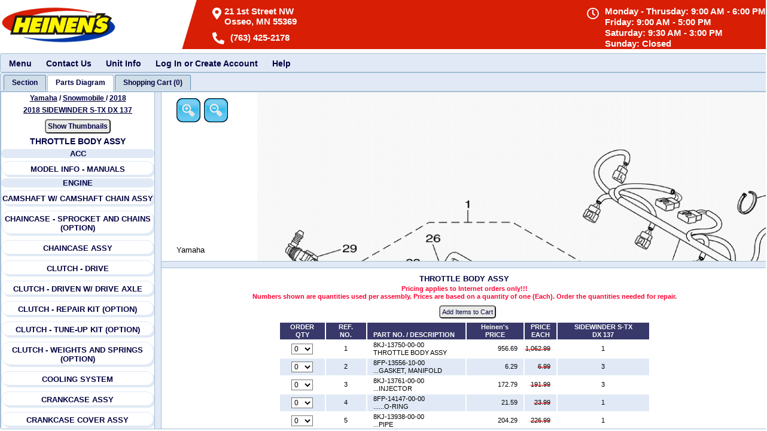

--- FILE ---
content_type: text/html
request_url: https://onlinemicrofiche.com/heinen/showmodel/13/yamahasnow/673/11
body_size: 44036
content:
<!DOCTYPE html>
<html lang="en">
<head>
 <!-- Version 250528 -->
  <meta http-equiv="Content-Type" content="text/html; charset=utf-8"/>
  <meta http-equiv="X-UA-Compatible" content="IE=edge" />
  <meta http-equiv="Cache-Control" content="no-cache, no-store, must-revalidate">
  <meta http-equiv="Pragma" content="no-cache">
  <meta http-equiv="Expires" content="0">
  <meta name="author" content="HLSM, http://www.hlsm.com">
  <meta name="copyright" content="HLSM, Plains, PA. All Rights Reserved">
  <meta name="robots" content="INDEX,FOLLOW">
  <meta name="distribution" content="Global">
  <meta name="rating" content="General">
  <meta name="viewport" content="width=device-width, initial-scale=1.0, maximum-scale=1.0, user-scalable=no"/>
  <script src="https://kit.fontawesome.com/1391db1146.js" crossorigin="anonymous" type="text/javascript"></script>
  <link rel="stylesheet" type="text/css" href="https://partsfinder.onlinemicrofiche.com/_operational_files/jqwidgets/jqwidgets_13_1_0/jqwidgets/styles/jqx.base.css"/>
  <link rel="stylesheet" href="https://partsfinder.onlinemicrofiche.com/_operational_files/jqwidgets/jqwidgets_13_1_0/jqwidgets/styles/jqx.energyblue.css" type="text/css"/>
  <link rel="stylesheet" href="https://partsfinder.onlinemicrofiche.com/_operational_files/jqwidgets/styles/jqx.custom.css" type="text/css">
  <link rel="stylesheet" type="text/css" href="https://onlinemicrofiche.com/_operational_files/css_files/min/sections.min.css?Ver=ver1">
  <link rel="stylesheet" type="text/css" href="https://onlinemicrofiche.com/HEINEN/dealerheader/css/dealer_display_header.css?Ver=ver1">
  <link rel="stylesheet" type="text/css" href="https://onlinemicrofiche.com/HEINEN/dealerheader/css/dealer_special_notes_parts.css?Ver=ver1">
  <link rel="stylesheet" type="text/css" href="https://onlinemicrofiche.com/HEINEN/dealerheader/css/dealer_special_notes_sections.css?Ver=ver1">
  <script type="text/javascript" src="https://partsfinder.onlinemicrofiche.com/_operational_files/jquery/jquery-3.6.0.min.js"></script>
  <script type="text/javascript" src="https://partsfinder.onlinemicrofiche.com/_operational_files/overlibmws/overlibmws.js"></script>
  <script type="text/javascript" src="https://partsfinder.onlinemicrofiche.com/_operational_files/overlibmws/overlibmws_modal.js"></script>
  <script type="text/javascript" src="https://partsfinder.onlinemicrofiche.com/_operational_files/overlibmws/overlibmws_draggable.js"></script>
  <script type="text/javascript" src="https://partsfinder.onlinemicrofiche.com/_operational_files/d3_image/scripts/d3.v3.min.js"></script>



  <meta name="city" content="Osseo" />
  <meta name="country" content="US" />
  <meta name="distribution" content="Global" />
  <meta name="rating" content="General" />
  <meta name="robots" content="INDEX,FOLLOW" />
    <meta id="MetaDescription" name="description" content="Shop Heinen Motorsports in Osseo MN: Dealers for Yamaha, Arctic Cat, Honda, Kawasaki, Suzuki, Kymco, Zero, Vanderhall, Tige &amp; ATX. Find Motorcycles, ATVs, Side by Sides, Snowmobiles, Power Boats &amp; Personal Watercraft for sale. Visit our store near Minneapolis-St. Paul today!">
    <meta id="MetaKeywords" name="keywords" content="Home,Heinen Motorsports,Osseo MN">
    <meta id="MetaRobots" name="robots" content="INDEX, FOLLOW">
    <link rel="SHORTCUT ICON" href="https://onlinemicrofiche.com/HEINEN/dealerheader/images/favicon.ico" type="image/x-icon">

  <title>Heinens' OEM Parts Finder 2018 Yamaha</title>
</head>
<!-- oncontextmenu="return false;" disables the right click -->
<body onload="FinalCheck()">
<div class="loading WaitModal" id="WaitModal"></div>
<div class="hdnHLSM_Container" id="hdnHLSM_Container">
  <div class="hdnHLSM_DealerShip" id="hdnHLSM_DealerShip">Heinens</div>
  <div class="hdnHLSM_Address1" id="hdnHLSM_Address1">33 Central Ave</div>
  <div class="hdnHLSM_Address2" id="hdnHLSM_Address2"></div>
  <div class="hdnHLSM_City" id="hdnHLSM_City">Osseo</div>
  <div class="hdnHLSM_State" id="hdnHLSM_State">MN</div>
  <div class="hdnHLSM_Zip" id="hdnHLSM_Zip">55369</div>
  <div class="hdnHLSM_Phone" id="hdnHLSM_Phone">763-425-2178</div>
  <div class="hdnHLSM_Email" id="hdnHLSM_Email">parts@heinenmotorsports.com</div>
  <div class="hdnHLSM_CustName" id="hdnHLSM_CustName"></div>
  <div class="hdnHLSM_Section_Tab_No" id="hdnHLSM_Section_Tab_No">0</div>
  <div class="hdnHLSM_Parts_Diagram_Tab_No" id="hdnHLSM_Parts_Diagram_Tab_No">1</div>
  <div class="hdnHLSM_Parts_List_tab_No" id="hdnHLSM_Parts_List_Tab_No">2</div>
  <div class="hdnHLSM_Cart_Tab_No" id="hdnHLSM_Cart_Tab_No">3</div>
  <div class="hdnHLSM_Cart_Type" id="hdnHLSM_Cart_Type">HLSM Cart</div>
  <div class="hdnHLSM_Cart_Tab_Name" id="hdnHLSM_Cart_Tab_Name">Cart</div>
  <div class="hdnHLSM_Cart_Item_Cnt" id="hdnHLSM_Cart_Item_Cnt">0</div>
  <div class="hdnHLSM_SystemRootURL" id="hdnHLSM_SystemRootURL">https://onlinemicrofiche.com/</div>
  <div class="hdnHLSM_DealerRootURL" id="hdnHLSM_DealerRootURL">https://onlinemicrofiche.com/HEINEN/</div>
  <div class="hdnHLSM_ShowModelURL" id="hdnHLSM_ShowModelURL">https://onlinemicrofiche.com/HEINEN/showmodel.asp</div>
  <div class="hdnHLSM_ShowModelURL_ReWrite" id="hdnHLSM_ShowModelURL_ReWrite">https://onlinemicrofiche.com/HEINEN/showmodel</div>
  <div class="hdnHLSM_Shopping_Cart_URL" id="hdnHLSM_Shopping_Cart_URL">https://onlinemicrofiche.com/HEINEN/cart/processorder.asp</div>
  <div class="hdnHLSM_HLSM_Remote_Cart" id="hdnHLSM_HLSM_Remote_Cart"></div>
  <div class="hdnHLSM_Cust_Info_Cart" id="hdnHLSM_Cust_Info_Cart">https://onlinemicrofiche.com/HEINEN/cart/custinfo/processinfo.asp</div>
  <div class="hdnHLSM_Cust_Hold_Cart" id="hdnHLSM_Cust_Hold_Cart">https://onlinemicrofiche.com/HEINEN/cart/hold/processhold.asp</div>
  <div class="hdnHLSM_Make" id="hdnHLSM_Make">Yamaha</div>
  <div class="hdnHLSM_Line" id="hdnHLSM_Line">Snowmobile</div>
  <div class="hdnHLSM_Year" id="hdnHLSM_Year">2018</div>
  <div class="hdnHLSM_Model" id="hdnHLSM_Model">SIDEWINDER S-TX DX 137</div>
  <div class="hdnHLSM_Section" id="hdnHLSM_Section">THROTTLE BODY ASSY</div>
  <div class="hdnHLSM_Make_Line" id="hdnHLSM_Make_Line">yamahasnow</div>
  <div class="hdnHLSM_ID" id="hdnHLSM_ID">673</div>
  <div class="hdnHLSM_SubID" id="hdnHLSM_SubID">11</div>
  <div class="hdnHLSM_Section_Image" id="hdnHLSM_Section_Image">Y18SW1NSD37JL10.gif</div>
  <div class="hdnHLSM_Image_Copyright" id="hdnHLSM_Image_Copyright">Yamaha</div>
  <div class="hdnHLSM_DisplayPartsTab" id="hdnHLSM_DisplayPartsTab">Yes</div>
  <div class="hdnHLSM_Small_Image_Path" id="hdnHLSM_Small_Image_Path">https://images.imagessite.com/OEM_IMAGES/yamaha_snow_images_small/</div>
  <div class="hdnHLSM_Large_Image_Path" id="hdnHLSM_Large_Image_Path">https://images.imagessite.com/OEM_IMAGES/yamaha_snow_images/</div>
  <div class="hdnHLSM_PreLoad_Images" id="hdnHLSM_PreLoad_Images">https://images.imagessite.com/OEM_IMAGES/yamaha_snow_images_small/Y18SW1NSD37JL00.gif, https://images.imagessite.com/OEM_IMAGES/yamaha_snow_images_small/Y18SW1NSD37JL04.gif, https://images.imagessite.com/OEM_IMAGES/yamaha_snow_images_small/Y18SW1NSD37JL48.gif, https://images.imagessite.com/OEM_IMAGES/yamaha_snow_images_small/Y18SW1NSD37JL32.gif, https://images.imagessite.com/OEM_IMAGES/yamaha_snow_images_small/Y18SW1NSD37JL16.gif, https://images.imagessite.com/OEM_IMAGES/yamaha_snow_images_small/Y18SW1NSD37JL17.gif, https://images.imagessite.com/OEM_IMAGES/yamaha_snow_images_small/Y18SW1NSD37JL49.gif, https://images.imagessite.com/OEM_IMAGES/yamaha_snow_images_small/Y18SW1NSD37JL50.gif, https://images.imagessite.com/OEM_IMAGES/yamaha_snow_images_small/Y18SW1NSD37JL47.gif, https://images.imagessite.com/OEM_IMAGES/yamaha_snow_images_small/Y18SW1NSD37JL06.gif, https://images.imagessite.com/OEM_IMAGES/yamaha_snow_images_small/Y18SW1NSD37JL13.gif, https://images.imagessite.com/OEM_IMAGES/yamaha_snow_images_small/Y18SW1NSD37JL14.gif, https://images.imagessite.com/OEM_IMAGES/yamaha_snow_images_small/Y18SW1NSD37JL02.gif, https://images.imagessite.com/OEM_IMAGES/yamaha_snow_images_small/Y18SW1NSD37JL01.gif, https://images.imagessite.com/OEM_IMAGES/yamaha_snow_images_small/Y18SW1NSD37JL31.gif, https://images.imagessite.com/OEM_IMAGES/yamaha_snow_images_small/Y18SW1NSD37JL39.gif, https://images.imagessite.com/OEM_IMAGES/yamaha_snow_images_small/Y18SW1NSD37JL18.gif, https://images.imagessite.com/OEM_IMAGES/yamaha_snow_images_small/Y18SW1NSD37JL11.gif, https://images.imagessite.com/OEM_IMAGES/yamaha_snow_images_small/Y18SW1NSD37JL09.gif, https://images.imagessite.com/OEM_IMAGES/yamaha_snow_images_small/Y18SW1NSD37JL08.gif, https://images.imagessite.com/OEM_IMAGES/yamaha_snow_images_small/Y18SW1NSD37JL07.gif, https://images.imagessite.com/OEM_IMAGES/yamaha_snow_images_small/Y18SW1NSD37JL19.gif, https://images.imagessite.com/OEM_IMAGES/yamaha_snow_images_small/Y18SW1NSD37JL40.gif, https://images.imagessite.com/OEM_IMAGES/yamaha_snow_images_small/Y18SW1NSD37JL15.gif, https://images.imagessite.com/OEM_IMAGES/yamaha_snow_images_small/Y18SW1NSD37JL10.gif, https://images.imagessite.com/OEM_IMAGES/yamaha_snow_images_small/Y18SW1NSD37JL12.gif, https://images.imagessite.com/OEM_IMAGES/yamaha_snow_images_small/Y18SW1NSD37JL03.gif, https://images.imagessite.com/OEM_IMAGES/yamaha_snow_images_small/Y18SW1NSD37JL05.gif, https://images.imagessite.com/OEM_IMAGES/yamaha_snow_images_small/Y18SW1NSD37JL36.gif, https://images.imagessite.com/OEM_IMAGES/yamaha_snow_images_small/Y18SW1NSD37JL27.gif, https://images.imagessite.com/OEM_IMAGES/yamaha_snow_images_small/Y18SW1NSD37JL37.gif, https://images.imagessite.com/OEM_IMAGES/yamaha_snow_images_small/Y18SW1NSD37JL38.gif, https://images.imagessite.com/OEM_IMAGES/yamaha_snow_images_small/Y18SW1NSD37JL34.gif, https://images.imagessite.com/OEM_IMAGES/yamaha_snow_images_small/Y18SW1NSD37JL46.gif, https://images.imagessite.com/OEM_IMAGES/yamaha_snow_images_small/Y18SW1NSD37JL45.gif, https://images.imagessite.com/OEM_IMAGES/yamaha_snow_images_small/Y18SW1NSD37JL42.gif, https://images.imagessite.com/OEM_IMAGES/yamaha_snow_images_small/Y18SW1NSD37JL41.gif, https://images.imagessite.com/OEM_IMAGES/yamaha_snow_images_small/Y18SW1NSD37JL43.gif, https://images.imagessite.com/OEM_IMAGES/yamaha_snow_images_small/Y18SW1NSD37JL20.gif, https://images.imagessite.com/OEM_IMAGES/yamaha_snow_images_small/Y18SW1NSD37JL25.gif, https://images.imagessite.com/OEM_IMAGES/yamaha_snow_images_small/Y18SW1NSD37JL28.gif, https://images.imagessite.com/OEM_IMAGES/yamaha_snow_images_small/Y18SW1NSD37JL44.gif, https://images.imagessite.com/OEM_IMAGES/yamaha_snow_images_small/Y18SW1NSD37JL23.gif, https://images.imagessite.com/OEM_IMAGES/yamaha_snow_images_small/Y18SW1NSD37JL24.gif, https://images.imagessite.com/OEM_IMAGES/yamaha_snow_images_small/Y18SW1NSD37JL35.gif, https://images.imagessite.com/OEM_IMAGES/yamaha_snow_images_small/Y18SW1NSD37JL33.gif, https://images.imagessite.com/OEM_IMAGES/yamaha_snow_images_small/Y18SW1NSD37JL26.gif, https://images.imagessite.com/OEM_IMAGES/yamaha_snow_images_small/Y18SW1NSD37JL22.gif, https://images.imagessite.com/OEM_IMAGES/yamaha_snow_images_small/Y18SW1NSD37JL29.gif, https://images.imagessite.com/OEM_IMAGES/yamaha_snow_images_small/Y18SW1NSD37JL30.gif, https://images.imagessite.com/OEM_IMAGES/yamaha_snow_images_small/Y18SW1NSD37JL21.gif</div>
  <div class="hdnHLSM_HLSM_Name" id="hdnHLSM_HLSM_Name">HLSM</div>
  <div class="hdnHLSM_HLSM_Email" id="hdnHLSM_HLSM_Email">support@hlsm.com</div>
  <div class="hdnHLSM_HLSM_Phone" id="hdnHLSM_HLSM_Phone">570-719-9000</div>
  <div class="hdnHLSM_HLSM_CurrLang" id="hdnHLSM_HLSM_LangEnabled">No</div>
  <div class="hdnHLSM_HLSM_CurrLang" id="hdnHLSM_HLSM_DefaultLang"></div>
  <div class="hdnHLSM_HLSM_CurrLang" id="hdnHLSM_HLSM_CurrLang">en</div>
  <div class="hdnHLSM_HLSM_CurrLang" id="hdnHLSM_HLSM_LangCookie"></div>
</div>
<!--This is a container needed for sizing the popup boxes-->
<div class="msHLSM_Measure" id="msHLSM_Measure"></div>
<div class="TopHeader" id="TopHeader">
  <div class="dlheader" id="dlheader">
    <div class="dlheaderWrapper" id="dlheaderWrapper"></div>
    <div class="dlheader_top" id="dlheader_top">
        <div class="dlheader_top_logo" id="dlheader_top_logo">
            <a href=https://www.heinenmotorsports.com/" target="_top"><img id="dlheader_top_logo_image" src="https://onlinemicrofiche.com/HEINEN/dealerheader/images/heinen_logo.gif" alt="Heinen Motorsports"></a>
        </div>
        <!--This is the first address-->

        <div class="dlheaderFnt" id="dlheaderFnt"></div>
        <div class="dlheader_info dlheader_info1" id="dlheader_info1"><!--Table-->
            <div class="dlheader_info_row dlheader_info_row1 dlheader_info_row_1  dlheader_info_row1_2" id="dlheader_info_row1_1">
                <!--Row 1 section 1 -->
                <div class="dlheader_info_cell dlheader_info_cell1 dlheader_info_cell_1 dlheader_info_cell_1_1" id="dlheader_info_cell_1_1">
                    <!--Cell 1 section 1-->
                    <div class="dlheader_info_sec_table dlheader_info_sec_table1" id="dlheader_info_sec_table1">
                        <!--Table-->
                        <div class="dlheader_info_sec_row1 dlheader_info_sec_row1_1" id="dlheader_info_sec_row1_1">
                            <!--Row 1 section 1-->
                            <div class="dlheader_name dlheader_name1" id="dlheader_name1">Heinen Motorsports</div><!--Cell-->
                        </div>
                        <div class="dlheader_info_sec_row2 dlheader_info_sec_row2_1" id="dlheader_info_sec_row2_1">
                            <!--Row 2 Section 1-->
                            <div class="dlheader_info_sec_row2_cell dlheader_info_sec_row2_1_cell_1" id="dlheader_info_sec_row2_1_cell_1">
                                <!--Cell row 2 section 1 cell 1-->
                                <a class="header-address__link header-address__link2" href="https://www.heinenmotorsports.com/About-Us/Contact-Us" title="Map, Directions, &amp; Hours for Heinen Motorsports in Osseo, MN">
                                    <div class="dlheader_address_container dlheader_address_container1" id="dlheader_address_container1">
                                        <!--Table-->
                                        <div class="dlheader_address_container_row dlheader_address_container_row1" id="dlheader_address_container_row1">
                                            <!--Row-->
                                            <div class="dlheader_address_image dlheader_address_image1" id="dlheader_address_image1">
                                                <i class="fas fa-map-marker-alt dlheader_address_icon dlheader_address_icon1"></i>
                                            </div><!--Cell-->
                                            <div class="dlheader_address dlheader_address1" id="dlheader_address1">
                                                <!--Cell-->
                                                <div class="dlheader_address_street dlheader_address_street1" id="dlheader_address_street1">
                                                    21 1st Street NW
                                                </div>
                                                <div class="dlheader_city dlheader_city1" id="dlheader_city1">
                                                    Osseo, MN 55369
                                                </div>
                                                <div class="dlheader_city_only dlheader_city_only1" id="dlheader_city_only1">
                                                    Osseo, MN
                                                </div>
                                            </div>
                                        </div>
                                    </div>
                                </a>
                            </div>
                        </div>
                    </div>
                </div>
            </div>
            <div class="dlheader_info_row dlheader_info_row2 dlheader_info_row_1 dlheader_info_row2_1" id="dlheader_info_row2_1">
                <!--Row 2 section 2-->
                <div class="dlheader_info_cell dlheader_info_cell2 dlheader_info_cell_1 dlheader_info_cell2_1" id="dlheader_info_cell2_1">
                    <!--Cell 2 Section 2-->
                    <div class="dlheader_phone_container_table dlheader_phone_container_table1" id="dlheader_phone_container_table1">
                        <!--Table-->
                        <div class="dlheader_phone_container_row dlheader_phone_container_row1" id="dlheader_phone_container_row1">
                            <!--Row-->
                            <a href="tel:7634252178">
                                <div class="dlheader_phone_image dlheader_phone_image1" id="dlheader_phone_image1">
                                    <i class="fas fa-phone-alt dlheader_phone_icon dlheader_phone_icon1"></i>
                                </div><!--Cell-->
                            </a>
                            <a href="tel:7634252178">
                                <div class="dlheader_phone_no dlheader_phone_no2" id="dlheader_phone_no1">
                                    (763) 425-2178
                                </div><!--Cell-->
                            </a>
                        </div>
                    </div>
                </div>
            </div>
        </div>
        <div class="dlheader_hours_container" id="dlheader_hours_container">
            <div class="dlheader_hours_image" id="dlheader_hour_image">
                <i class="far fa-clock dlheader_hours_icon"></i>
            </div>
            <div class="dlheader_hours_shown" id="dlheader_hour_shown">Monday - Thrusday: 9:00 AM - 6:00 PM <br>Friday: 9:00 AM - 5:00 PM<br>Saturday: 9:30 AM - 3:00 PM<br>Sunday: Closed
            </div>
        </div>

    </div>
</div>



</div>
<!-- This is the Menu Bar -->
<div id="mnHLSM_MenuBar_Container"> <!--mnMenuBar-->
  <div id="mnHLSM_MenuBar"> <!--mnNav-->
    <ul id="mnHLSM_MenuBar_Items"> <!--idMenBar-->
      <li id="mnHLSM_MenuBar_Items_Menu" aria-label="Main Menu">Menu<!--idMenu-->
        <ul id="mnHLSM_MenuBar_Items_Menu_items">
          <li id="mnHLSM_MenuBar_Items_Menu_Home" aria-label="Go to home page"><a href="http://www.heinenmotorsports.com">Home</a></li>
          <li id="mnHLSM_MenuBar_Items_Menu_ContactUs" aria-label="Contact Information" onclick="puHLSM_ShowPopUp('ContactUs')">Contact Us</li>
          <li id="mnHLSM_MenuBar_Items_Menu_OEM" aria-label="Go to OEM Main Parts Finder Page" onclick="fn_cart_ShowOEMPartsFinder()">OEM Parts Finder</li>
          <li id="mnHLSM_MenuBar_Items_Menu_SelectYear" aria-label="Go to Yamaha Snowmobile Model Years"  onclick="fnShowYears()">Yamaha Snowmobile Model Years </li>
          <li id="mnHLSM_MenuBar_Items_Menu_ModelList" aria-label="Go to Yamaha Snowmobile 2018 Model List" onclick="fnShowModelYear()">Yamaha Snowmobile 2018 List</li>
          <li id="mnHLSM_MenuBar_Items_Menu_UnitSection" aria-label="Go to this units Sections" onclick="new SelectTab(0)">Veiw this units Sections</li>
          <li id="mnHLSM_MenuBar_Items_Menu_PartDiagram" aria-label="Go to Parts Diagram" onclick="new SelectTab(1)">Veiw Parts Diagram</li>
          <li id="mnHLSM_MenuBar_Items_Menu_PartList" aria-label="Go to Parts List" onclick="new SelectTab(2)">Veiw Parts List</li>
          <li id="mnHLSM_MenuBar_Items_Menu_ShopCart" aria-label="Go to Shopping Cart" onclick="fn_ViewCart('');">View Shopping Cart</li>
        </ul>
      </li>
      <li id="mnHLSM_MenuBar_Items_ContactUs" aria-label="Contact Information" onclick="puHLSM_ShowPopUp('ContactUs')">Contact Us</li>
      <!--idContactUsTop-->
      <li id="mnHLSM_MenuBar_Items_Print" aria-label="Print parts diagram with parts list." onclick="new PrintSection ()">Print</li>
      <li  id="mnHLSM_MenuBar_Items_UnitInfo" aria-label="Show unit information" onclick="puHLSM_ShowPopUp('UnitInfo')">Unit Info</li>
      <li onclick="fn_LogIn(30);" id="mnHLSM_MenuBar_Items_Login">Log In or Create Account</li> <!--Only show on HLSM Cart -->
      <li id="mnHLSM_MenuBar_Items_Help" aria-label="Help Popup" onclick="puHLSM_ShowPopUp('Sections_Help')">Help</li>
      <!--<li onclick="ChangeImage()" id="idChangeImage">Change Image</li>-->
    </ul>
  </div>
</div>
<div id="tbHLSM_Tabs">
  <ul id="tbHLSM_Tabs_Items">
    <li id="tbHLSM_Tabs_Items_Section" gt_HLSM_First_tab="gt_HLSM_First_tab"  aria-label="View Sections"><div id="tbHLSM_Tabs_Items_Section_Item" class="tbHLSM_Tabs_Item_Value">Section_List</div></li>
    <li id="tbHLSM_Tabs_Items_PN_List" gt_HLSM_Second_tab="gt_HLSM_Second_tab"  aria-label="View Parts Diagram"><div id="tbHLSM_Tabs_Items_PN_List_Item" class="tbHLSM_Tabs_Item_Value">Parts_Diagram</div></li>
    <li id="tbHLSM_Tabs_Items_Parts_List" gt_HLSM_Third_tab="gt_HLSM_Third_tab"  aria-label="View Parts List"><div id="tbHLSM_Tabs_Items_Parts_List_Item" class="tbHLSM_Tabs_Item_Value">List_Parts</div></li>
    <li id="tbHLSM_Tabs_Items_Cart" aria-label="Go to Shopping Cart" onclick="fn_ViewCart('');"><div id="tbHLSM_Tabs_Items_Cart_Item" class="tbHLSM_Tabs_Item_Value">Cart_List</div></li>
  </ul> <!-- End ul -->
  <div id="tbHLSM_Tabs_Section_List"> <!--tbSectionList-->
    <div id="tbHLSM_Tabs_Section_List_html">
<div class="SecOneHierarchyContainer" id="SecOneHierarchyContainer">
  <div class="SecOneHierarchy SecOneHierarchyMake" id="SecOneHierarchyMake" onclick="fn_cart_ShowOEMPartsFinder();"><a href="#" tabindex="2001" aria-label="Go back and view all makes and lines">Yamaha</a></div>
  <div class="SecOneHierarchy SecOneHierarchySlash" id="SecOneHierarchySlash1"> / </div>
  <div class="SecOneHierarchy SecOneHierarchyLine" id="SecOneHierarchyLine" onclick="fn_cart_ShowOEMPartsFinder();"><a href="#" tabindex="2002" aria-label="Go back and view all makes and lines"> Snowmobile </a></div>
  <div class="SecOneHierarchy SecOneHierarchySlash" id="SecOneHierarchySlash2"> / </div>
  <div class="SecOneHierarchy SecOneHierarchyYear" id="SecOneHierarchyYear" onclick="fnShowYears();"><a href="#" tabindex="2003"  aria-label="View Yamaha Snowmobile 2018 Models"> 2018</a></div>
</div>
<div class="SecOneModelNameContainer" id="SecOneModelNameContainer">
  <div class="SecOneModelName" id="SecOneModelName" onclick="fnShowModelYear();"><a href="#" tabindex="2004"  aria-label="View Yamaha Snowmobile 2018 Models">2018 SIDEWINDER S-TX DX 137</a></div>
</div>


<div class="SecOneSearch" id="SecOneSearch" style="display: block;">
  <table class="SecOneSearchTableMain" id="SecOneSearchTableMain" role="presentation">
    <tbody>
    <tr>
      <td class="SecOneSearchTableMainRow SecOneSearchTableMain_td" id="SecOneSearchTableMainRow">
        <table class="SecOneSearchTableSub" id="SecOneSearchTableSub">
          <tbody>
          <tr>
            <td colspan="4"><input type="text" tabindex="2005" aria-label="Search by description or part number based on radio button selection below. Currently set to description." name="SecOnetxtSearch" class="SecOnetxtSearch" id="SecOnetxtSearch" placeholder=" Search Description or Part Number" onkeydown="SecOneCheckKeyDown(event);"></td>
          </tr>
          <tr>
            <td colspan="4">
              <div class="SecOneLabelOne" id="SecOneLabelOne">Search By:</div>
            </td>
          </tr>
          <tr>
            <td class="SecOneSearchTableSub_td"><input type="radio"  tabindex="2006" aria-label="Is currently selected and will search by description" class="SecOneRadio SecOneRadioOne" id="SecOneSearchByDescrip" name="SecOneSearchby" value="Descrip" onclick="new sc_SetSearchTypeSubmit('One','Descrip');" title="Search Desciption">
            </td>
            <td class="SecOneSearchTableSub_td">
              <div class="SecOneDescripLabel" id="SecOneDescripLabel" onclick="sc_SelectSearchType('One','Descrip')"><a href="#" tabindex="2007" aria-label="If selected will set search by description">Description</a></div>
            </td>
            <td class="SecOneSearchTableSub_td SecOneSearchTableSub_td_Radio"><input type="radio" tabindex="2008" aria-label="Is currently selected and will search by part number" class="SecOneRadio SecOneRadioTwo" id="SecOneSearchByPN" name="SecOneSearchby" value="PN" onclick="new sc_SetSearchTypeSubmit('One','PN');" title="Search Part Number"></td>
            <td>
              <div class="SecOnePNLabel" id="SecOnePNLabel" onclick="new sc_SelectSearchType('One','PN')"><a href="#"  tabindex="2009" aria-label="If selected will set search by part number">Part Number</a></div>
            </td>
          </tr>
          </tbody>
        </table>
        <div class="SecOneclbtnSearch" id="SecOneclbtnSearch">
          <input type="button"  tabindex="2010" class="SecOnebtnSearch" id="SecOnebtnSearch" name="SecOneSearchPN" value="Search by Description" onclick="new SearchPartsList('SecOnetxtSearch')">
        </div>
        <input type="hidden" class="SecOnehdnURL" id="SecOnehdnURL" name="SecOnehdnURL" value="">
        <input type="hidden" class="SecOneUnitID" id="SecOneUnitID" name="SecOneUnitID" value="">
      </td>
    </tr>
    </tbody>
  </table>
</div>
<div class="SecOneclSubSecImage" id="SecOneclSubSecImage">
  <button tabindex="2011" class="SecOnebntSubSecImage" id="SecOnebntSubSecImage" onclick="btSecOneViewSecImage()">Thumbnail Pop-Up</button>
</div>
<div class="SecOneHoverExplain" id="SecOneHoverExplain" style="display: block;">
  <table class="SecOneHoverExplain_Table">
    <tbody>
	   <tr>
	     <td class="SecOneHoverExplain_Table_td"><img src="https://onlinemicrofiche.com/HEINEN/images/pupup_15.jpg" alt="View image pop-up"></td><td class="SecOneHoverExplain_td">Hovering will show thumbnail Pop-Up<br>Clicking will show section.</td>
    </tr>
    </tbody>
  </table>
</div>
<div class="SecOneMainContainer SecOneMainContainer1" id="SecOneMainContainer1">
<header class="SecOneSection SecOneSection1" id="SecOneSection1">
ACC
</header>
<div class="SecOneSubSectionRow SecOneSubSectionRow1" id="SecOneSubSectionRow1">
  <!--===========================================================================-->
  <div class="SecOneSubSectionContainer SecOneSubSectionContainer1 SecOneSubSectionContainer1-1 SecOneoddSubSectionContainer" id="SecOneSubSectionContainer1-1" onclick="getPartsList('1', '0', 'Y18SW1NSD37JL00.gif', 'SecOneSubSecHead1-1');">
    <div class="SecOneSubSecHeadTN_Balloon" style="display: none;"><img src="https://onlinemicrofiche.com/HEINEN/images/pupup_15.jpg" alt="MODEL INFO - MANUALS" class="SecOneSubSecHeadTN_Balloon_Image" onmouseover="return overlib(SecOneGetPopUp('Y18SW1NSD37JL00.gif', 'MODEL INFO - MANUALS'), FULLHTML, OFFSETY, -30, OFFSETX, 100);" onmouseout="return nd();"></div>
    <div class="SecOneSubSecHead SecOneSubSecHead1 SecOneSubSecHead1-1 SecOneoddSubSecHead" id="SecOneSubSecHead1-1" style="width: 100%;"><a href="#" tabindex="2051">
      MODEL INFO - MANUALS
    </a></div>
    <div class="SecOneSubSecImage SecOneSubSecImage1 SecOneSubSecImage1-1 SecOneoddSubSecImage" id="SecOneSubSecImage1-1" style="display: block;">
      <img width="200" src="https://images.imagessite.com/OEM_IMAGES/yamaha_snow_images_small/Y18SW1NSD37JL00.gif" alt="MODEL INFO - MANUALS" class="SecOneSubActSecImage SecOneSubActSecImage1 SecOneSubActSecImage1-1 SecOneoddActSubSecImage" id="SecOneSubActSecImage1-1">
    </div>
    <div>
        <a href="https://onlinemicrofiche.com/HEINEN/showmodel/13/yamahasnow/673/1" target="_top"><img id="SecOneSubActSecImage_Small1-1" src="https://images.imagessite.com/OEM_IMAGES/yamaha_snow_images_small/Y18SW1NSD37JL00.gif" alt="2018 Yamaha Snowmobile SIDEWINDER S-TX DX 137 - MODEL INFO - MANUALS"  style="width: 1px; height: 1px"></a>
    </div>
  </div>
</div>
</div>
<div class="SecOneMainContainer SecOneMainContainer2" id="SecOneMainContainer2">
<header class="SecOneSection SecOneSection2" id="SecOneSection2">
ENGINE
</header>
<div class="SecOneSubSectionRow SecOneSubSectionRow2" id="SecOneSubSectionRow2">
  <!--===========================================================================-->
  <div class="SecOneSubSectionContainer SecOneSubSectionContainer2 SecOneSubSectionContainer2-1 SecOneoddSubSectionContainer" id="SecOneSubSectionContainer2-1" onclick="getPartsList('5', '0', 'Y18SW1NSD37JL04.gif', 'SecOneSubSecHead2-1');">
    <div class="SecOneSubSecHeadTN_Balloon" style="display: none;"><img src="https://onlinemicrofiche.com/HEINEN/images/pupup_15.jpg" alt="CAMSHAFT W/  CAMSHAFT CHAIN ASSY" class="SecOneSubSecHeadTN_Balloon_Image" onmouseover="return overlib(SecOneGetPopUp('Y18SW1NSD37JL04.gif', 'CAMSHAFT W/  CAMSHAFT CHAIN ASSY'), FULLHTML, OFFSETY, -30, OFFSETX, 100);" onmouseout="return nd();"></div>
    <div class="SecOneSubSecHead SecOneSubSecHead2 SecOneSubSecHead2-1 SecOneoddSubSecHead" id="SecOneSubSecHead2-1" style="width: 100%;"><a href="#" tabindex="2052">
      CAMSHAFT W/  CAMSHAFT CHAIN ASSY
    </a></div>
    <div class="SecOneSubSecImage SecOneSubSecImage2 SecOneSubSecImage2-1 SecOneoddSubSecImage" id="SecOneSubSecImage2-1" style="display: block;">
      <img width="200" src="https://images.imagessite.com/OEM_IMAGES/yamaha_snow_images_small/Y18SW1NSD37JL04.gif" alt="CAMSHAFT W/  CAMSHAFT CHAIN ASSY" class="SecOneSubActSecImage SecOneSubActSecImage2 SecOneSubActSecImage2-1 SecOneoddActSubSecImage" id="SecOneSubActSecImage2-1">
    </div>
    <div>
        <a href="https://onlinemicrofiche.com/HEINEN/showmodel/13/yamahasnow/673/5" target="_top"><img id="SecOneSubActSecImage_Small2-1" src="https://images.imagessite.com/OEM_IMAGES/yamaha_snow_images_small/Y18SW1NSD37JL04.gif" alt="2018 Yamaha Snowmobile SIDEWINDER S-TX DX 137 - CAMSHAFT W/  CAMSHAFT CHAIN ASSY"  style="width: 1px; height: 1px"></a>
    </div>
  </div>
  <!--===========================================================================-->
  <div class="SecOneSubSectionContainer SecOneSubSectionContainer2 SecOneSubSectionContainer2-2 SecOneevenSubSectionContainer" id="SecOneSubSectionContainer2-2" onclick="getPartsList('49', '0', 'Y18SW1NSD37JL48.gif', 'SecOneSubSecHead2-2');">
    <div class="SecOneSubSecHeadTN_Balloon" style="display: none;"><img src="https://onlinemicrofiche.com/HEINEN/images/pupup_15.jpg" alt="CHAINCASE - SPROCKET AND CHAINS (OPTION)" class="SecOneSubSecHeadTN_Balloon_Image" onmouseover="return overlib(SecOneGetPopUp('Y18SW1NSD37JL48.gif', 'CHAINCASE - SPROCKET AND CHAINS (OPTION)'), FULLHTML, OFFSETY, -30, OFFSETX, 100);" onmouseout="return nd();"></div>
    <div class="SecOneSubSecHead SecOneSubSecHead2 SecOneSubSecHead2-2 SecOneevenSubSecHead" id="SecOneSubSecHead2-2" style="width: 100%;"><a href="#" tabindex="2053">
      CHAINCASE - SPROCKET AND CHAINS (OPTION)
    </a></div>
    <div class="SecOneSubSecImage SecOneSubSecImage2 SecOneSubSecImage2-2 SecOneevenSubSecImage" id="SecOneSubSecImage2-2" style="display: block;">
      <img width="200" src="https://images.imagessite.com/OEM_IMAGES/yamaha_snow_images_small/Y18SW1NSD37JL48.gif" alt="CHAINCASE - SPROCKET AND CHAINS (OPTION)" class="SecOneSubActSecImage SecOneSubActSecImage2 SecOneSubActSecImage2-2 SecOneevenActSubSecImage" id="SecOneSubActSecImage2-2">
    </div>
    <div>
        <a href="https://onlinemicrofiche.com/HEINEN/showmodel/13/yamahasnow/673/49" target="_top"><img id="SecOneSubActSecImage_Small2-2" src="https://images.imagessite.com/OEM_IMAGES/yamaha_snow_images_small/Y18SW1NSD37JL48.gif" alt="2018 Yamaha Snowmobile SIDEWINDER S-TX DX 137 - CHAINCASE - SPROCKET AND CHAINS (OPTION)"  style="width: 1px; height: 1px"></a>
    </div>
  </div>
  <!--===========================================================================-->
  <div class="SecOneSubSectionContainer SecOneSubSectionContainer2 SecOneSubSectionContainer2-3 SecOneoddSubSectionContainer" id="SecOneSubSectionContainer2-3" onclick="getPartsList('33', '0', 'Y18SW1NSD37JL32.gif', 'SecOneSubSecHead2-3');">
    <div class="SecOneSubSecHeadTN_Balloon" style="display: none;"><img src="https://onlinemicrofiche.com/HEINEN/images/pupup_15.jpg" alt="CHAINCASE ASSY" class="SecOneSubSecHeadTN_Balloon_Image" onmouseover="return overlib(SecOneGetPopUp('Y18SW1NSD37JL32.gif', 'CHAINCASE ASSY'), FULLHTML, OFFSETY, -30, OFFSETX, 100);" onmouseout="return nd();"></div>
    <div class="SecOneSubSecHead SecOneSubSecHead2 SecOneSubSecHead2-3 SecOneoddSubSecHead" id="SecOneSubSecHead2-3" style="width: 100%;"><a href="#" tabindex="2054">
      CHAINCASE ASSY
    </a></div>
    <div class="SecOneSubSecImage SecOneSubSecImage2 SecOneSubSecImage2-3 SecOneoddSubSecImage" id="SecOneSubSecImage2-3" style="display: block;">
      <img width="200" src="https://images.imagessite.com/OEM_IMAGES/yamaha_snow_images_small/Y18SW1NSD37JL32.gif" alt="CHAINCASE ASSY" class="SecOneSubActSecImage SecOneSubActSecImage2 SecOneSubActSecImage2-3 SecOneoddActSubSecImage" id="SecOneSubActSecImage2-3">
    </div>
    <div>
        <a href="https://onlinemicrofiche.com/HEINEN/showmodel/13/yamahasnow/673/33" target="_top"><img id="SecOneSubActSecImage_Small2-3" src="https://images.imagessite.com/OEM_IMAGES/yamaha_snow_images_small/Y18SW1NSD37JL32.gif" alt="2018 Yamaha Snowmobile SIDEWINDER S-TX DX 137 - CHAINCASE ASSY"  style="width: 1px; height: 1px"></a>
    </div>
  </div>
  <!--===========================================================================-->
  <div class="SecOneSubSectionContainer SecOneSubSectionContainer2 SecOneSubSectionContainer2-4 SecOneevenSubSectionContainer" id="SecOneSubSectionContainer2-4" onclick="getPartsList('17', '0', 'Y18SW1NSD37JL16.gif', 'SecOneSubSecHead2-4');">
    <div class="SecOneSubSecHeadTN_Balloon" style="display: none;"><img src="https://onlinemicrofiche.com/HEINEN/images/pupup_15.jpg" alt="CLUTCH - DRIVE" class="SecOneSubSecHeadTN_Balloon_Image" onmouseover="return overlib(SecOneGetPopUp('Y18SW1NSD37JL16.gif', 'CLUTCH - DRIVE'), FULLHTML, OFFSETY, -30, OFFSETX, 100);" onmouseout="return nd();"></div>
    <div class="SecOneSubSecHead SecOneSubSecHead2 SecOneSubSecHead2-4 SecOneevenSubSecHead" id="SecOneSubSecHead2-4" style="width: 100%;"><a href="#" tabindex="2055">
      CLUTCH - DRIVE
    </a></div>
    <div class="SecOneSubSecImage SecOneSubSecImage2 SecOneSubSecImage2-4 SecOneevenSubSecImage" id="SecOneSubSecImage2-4" style="display: block;">
      <img width="200" src="https://images.imagessite.com/OEM_IMAGES/yamaha_snow_images_small/Y18SW1NSD37JL16.gif" alt="CLUTCH - DRIVE" class="SecOneSubActSecImage SecOneSubActSecImage2 SecOneSubActSecImage2-4 SecOneevenActSubSecImage" id="SecOneSubActSecImage2-4">
    </div>
    <div>
        <a href="https://onlinemicrofiche.com/HEINEN/showmodel/13/yamahasnow/673/17" target="_top"><img id="SecOneSubActSecImage_Small2-4" src="https://images.imagessite.com/OEM_IMAGES/yamaha_snow_images_small/Y18SW1NSD37JL16.gif" alt="2018 Yamaha Snowmobile SIDEWINDER S-TX DX 137 - CLUTCH - DRIVE"  style="width: 1px; height: 1px"></a>
    </div>
  </div>
  <!--===========================================================================-->
  <div class="SecOneSubSectionContainer SecOneSubSectionContainer2 SecOneSubSectionContainer2-5 SecOneoddSubSectionContainer" id="SecOneSubSectionContainer2-5" onclick="getPartsList('18', '0', 'Y18SW1NSD37JL17.gif', 'SecOneSubSecHead2-5');">
    <div class="SecOneSubSecHeadTN_Balloon" style="display: none;"><img src="https://onlinemicrofiche.com/HEINEN/images/pupup_15.jpg" alt="CLUTCH - DRIVEN W/ DRIVE AXLE" class="SecOneSubSecHeadTN_Balloon_Image" onmouseover="return overlib(SecOneGetPopUp('Y18SW1NSD37JL17.gif', 'CLUTCH - DRIVEN W/ DRIVE AXLE'), FULLHTML, OFFSETY, -30, OFFSETX, 100);" onmouseout="return nd();"></div>
    <div class="SecOneSubSecHead SecOneSubSecHead2 SecOneSubSecHead2-5 SecOneoddSubSecHead" id="SecOneSubSecHead2-5" style="width: 100%;"><a href="#" tabindex="2056">
      CLUTCH - DRIVEN W/ DRIVE AXLE
    </a></div>
    <div class="SecOneSubSecImage SecOneSubSecImage2 SecOneSubSecImage2-5 SecOneoddSubSecImage" id="SecOneSubSecImage2-5" style="display: block;">
      <img width="200" src="https://images.imagessite.com/OEM_IMAGES/yamaha_snow_images_small/Y18SW1NSD37JL17.gif" alt="CLUTCH - DRIVEN W/ DRIVE AXLE" class="SecOneSubActSecImage SecOneSubActSecImage2 SecOneSubActSecImage2-5 SecOneoddActSubSecImage" id="SecOneSubActSecImage2-5">
    </div>
    <div>
        <a href="https://onlinemicrofiche.com/HEINEN/showmodel/13/yamahasnow/673/18" target="_top"><img id="SecOneSubActSecImage_Small2-5" src="https://images.imagessite.com/OEM_IMAGES/yamaha_snow_images_small/Y18SW1NSD37JL17.gif" alt="2018 Yamaha Snowmobile SIDEWINDER S-TX DX 137 - CLUTCH - DRIVEN W/ DRIVE AXLE"  style="width: 1px; height: 1px"></a>
    </div>
  </div>
  <!--===========================================================================-->
  <div class="SecOneSubSectionContainer SecOneSubSectionContainer2 SecOneSubSectionContainer2-6 SecOneevenSubSectionContainer" id="SecOneSubSectionContainer2-6" onclick="getPartsList('50', '0', 'Y18SW1NSD37JL49.gif', 'SecOneSubSecHead2-6');">
    <div class="SecOneSubSecHeadTN_Balloon" style="display: none;"><img src="https://onlinemicrofiche.com/HEINEN/images/pupup_15.jpg" alt="CLUTCH - REPAIR KIT (OPTION)" class="SecOneSubSecHeadTN_Balloon_Image" onmouseover="return overlib(SecOneGetPopUp('Y18SW1NSD37JL49.gif', 'CLUTCH - REPAIR KIT (OPTION)'), FULLHTML, OFFSETY, -30, OFFSETX, 100);" onmouseout="return nd();"></div>
    <div class="SecOneSubSecHead SecOneSubSecHead2 SecOneSubSecHead2-6 SecOneevenSubSecHead" id="SecOneSubSecHead2-6" style="width: 100%;"><a href="#" tabindex="2057">
      CLUTCH - REPAIR KIT (OPTION)
    </a></div>
    <div class="SecOneSubSecImage SecOneSubSecImage2 SecOneSubSecImage2-6 SecOneevenSubSecImage" id="SecOneSubSecImage2-6" style="display: block;">
      <img width="200" src="https://images.imagessite.com/OEM_IMAGES/yamaha_snow_images_small/Y18SW1NSD37JL49.gif" alt="CLUTCH - REPAIR KIT (OPTION)" class="SecOneSubActSecImage SecOneSubActSecImage2 SecOneSubActSecImage2-6 SecOneevenActSubSecImage" id="SecOneSubActSecImage2-6">
    </div>
    <div>
        <a href="https://onlinemicrofiche.com/HEINEN/showmodel/13/yamahasnow/673/50" target="_top"><img id="SecOneSubActSecImage_Small2-6" src="https://images.imagessite.com/OEM_IMAGES/yamaha_snow_images_small/Y18SW1NSD37JL49.gif" alt="2018 Yamaha Snowmobile SIDEWINDER S-TX DX 137 - CLUTCH - REPAIR KIT (OPTION)"  style="width: 1px; height: 1px"></a>
    </div>
  </div>
  <!--===========================================================================-->
  <div class="SecOneSubSectionContainer SecOneSubSectionContainer2 SecOneSubSectionContainer2-7 SecOneoddSubSectionContainer" id="SecOneSubSectionContainer2-7" onclick="getPartsList('51', '0', 'Y18SW1NSD37JL50.gif', 'SecOneSubSecHead2-7');">
    <div class="SecOneSubSecHeadTN_Balloon" style="display: none;"><img src="https://onlinemicrofiche.com/HEINEN/images/pupup_15.jpg" alt="CLUTCH - TUNE-UP KIT (OPTION)" class="SecOneSubSecHeadTN_Balloon_Image" onmouseover="return overlib(SecOneGetPopUp('Y18SW1NSD37JL50.gif', 'CLUTCH - TUNE-UP KIT (OPTION)'), FULLHTML, OFFSETY, -30, OFFSETX, 100);" onmouseout="return nd();"></div>
    <div class="SecOneSubSecHead SecOneSubSecHead2 SecOneSubSecHead2-7 SecOneoddSubSecHead" id="SecOneSubSecHead2-7" style="width: 100%;"><a href="#" tabindex="2058">
      CLUTCH - TUNE-UP KIT (OPTION)
    </a></div>
    <div class="SecOneSubSecImage SecOneSubSecImage2 SecOneSubSecImage2-7 SecOneoddSubSecImage" id="SecOneSubSecImage2-7" style="display: block;">
      <img width="200" src="https://images.imagessite.com/OEM_IMAGES/yamaha_snow_images_small/Y18SW1NSD37JL50.gif" alt="CLUTCH - TUNE-UP KIT (OPTION)" class="SecOneSubActSecImage SecOneSubActSecImage2 SecOneSubActSecImage2-7 SecOneoddActSubSecImage" id="SecOneSubActSecImage2-7">
    </div>
    <div>
        <a href="https://onlinemicrofiche.com/HEINEN/showmodel/13/yamahasnow/673/51" target="_top"><img id="SecOneSubActSecImage_Small2-7" src="https://images.imagessite.com/OEM_IMAGES/yamaha_snow_images_small/Y18SW1NSD37JL50.gif" alt="2018 Yamaha Snowmobile SIDEWINDER S-TX DX 137 - CLUTCH - TUNE-UP KIT (OPTION)"  style="width: 1px; height: 1px"></a>
    </div>
  </div>
  <!--===========================================================================-->
  <div class="SecOneSubSectionContainer SecOneSubSectionContainer2 SecOneSubSectionContainer2-8 SecOneevenSubSectionContainer" id="SecOneSubSectionContainer2-8" onclick="getPartsList('48', '0', 'Y18SW1NSD37JL47.gif', 'SecOneSubSecHead2-8');">
    <div class="SecOneSubSecHeadTN_Balloon" style="display: none;"><img src="https://onlinemicrofiche.com/HEINEN/images/pupup_15.jpg" alt="CLUTCH - WEIGHTS AND SPRINGS (OPTION)" class="SecOneSubSecHeadTN_Balloon_Image" onmouseover="return overlib(SecOneGetPopUp('Y18SW1NSD37JL47.gif', 'CLUTCH - WEIGHTS AND SPRINGS (OPTION)'), FULLHTML, OFFSETY, -30, OFFSETX, 100);" onmouseout="return nd();"></div>
    <div class="SecOneSubSecHead SecOneSubSecHead2 SecOneSubSecHead2-8 SecOneevenSubSecHead" id="SecOneSubSecHead2-8" style="width: 100%;"><a href="#" tabindex="2059">
      CLUTCH - WEIGHTS AND SPRINGS (OPTION)
    </a></div>
    <div class="SecOneSubSecImage SecOneSubSecImage2 SecOneSubSecImage2-8 SecOneevenSubSecImage" id="SecOneSubSecImage2-8" style="display: block;">
      <img width="200" src="https://images.imagessite.com/OEM_IMAGES/yamaha_snow_images_small/Y18SW1NSD37JL47.gif" alt="CLUTCH - WEIGHTS AND SPRINGS (OPTION)" class="SecOneSubActSecImage SecOneSubActSecImage2 SecOneSubActSecImage2-8 SecOneevenActSubSecImage" id="SecOneSubActSecImage2-8">
    </div>
    <div>
        <a href="https://onlinemicrofiche.com/HEINEN/showmodel/13/yamahasnow/673/48" target="_top"><img id="SecOneSubActSecImage_Small2-8" src="https://images.imagessite.com/OEM_IMAGES/yamaha_snow_images_small/Y18SW1NSD37JL47.gif" alt="2018 Yamaha Snowmobile SIDEWINDER S-TX DX 137 - CLUTCH - WEIGHTS AND SPRINGS (OPTION)"  style="width: 1px; height: 1px"></a>
    </div>
  </div>
  <!--===========================================================================-->
  <div class="SecOneSubSectionContainer SecOneSubSectionContainer2 SecOneSubSectionContainer2-9 SecOneoddSubSectionContainer" id="SecOneSubSectionContainer2-9" onclick="getPartsList('7', '0', 'Y18SW1NSD37JL06.gif', 'SecOneSubSecHead2-9');">
    <div class="SecOneSubSecHeadTN_Balloon" style="display: none;"><img src="https://onlinemicrofiche.com/HEINEN/images/pupup_15.jpg" alt="COOLING SYSTEM" class="SecOneSubSecHeadTN_Balloon_Image" onmouseover="return overlib(SecOneGetPopUp('Y18SW1NSD37JL06.gif', 'COOLING SYSTEM'), FULLHTML, OFFSETY, -30, OFFSETX, 100);" onmouseout="return nd();"></div>
    <div class="SecOneSubSecHead SecOneSubSecHead2 SecOneSubSecHead2-9 SecOneoddSubSecHead" id="SecOneSubSecHead2-9" style="width: 100%;"><a href="#" tabindex="2060">
      COOLING SYSTEM
    </a></div>
    <div class="SecOneSubSecImage SecOneSubSecImage2 SecOneSubSecImage2-9 SecOneoddSubSecImage" id="SecOneSubSecImage2-9" style="display: block;">
      <img width="200" src="https://images.imagessite.com/OEM_IMAGES/yamaha_snow_images_small/Y18SW1NSD37JL06.gif" alt="COOLING SYSTEM" class="SecOneSubActSecImage SecOneSubActSecImage2 SecOneSubActSecImage2-9 SecOneoddActSubSecImage" id="SecOneSubActSecImage2-9">
    </div>
    <div>
        <a href="https://onlinemicrofiche.com/HEINEN/showmodel/13/yamahasnow/673/7" target="_top"><img id="SecOneSubActSecImage_Small2-9" src="https://images.imagessite.com/OEM_IMAGES/yamaha_snow_images_small/Y18SW1NSD37JL06.gif" alt="2018 Yamaha Snowmobile SIDEWINDER S-TX DX 137 - COOLING SYSTEM"  style="width: 1px; height: 1px"></a>
    </div>
  </div>
  <!--===========================================================================-->
  <div class="SecOneSubSectionContainer SecOneSubSectionContainer2 SecOneSubSectionContainer2-10 SecOneevenSubSectionContainer" id="SecOneSubSectionContainer2-10" onclick="getPartsList('14', '0', 'Y18SW1NSD37JL13.gif', 'SecOneSubSecHead2-10');">
    <div class="SecOneSubSecHeadTN_Balloon" style="display: none;"><img src="https://onlinemicrofiche.com/HEINEN/images/pupup_15.jpg" alt="CRANKCASE ASSY" class="SecOneSubSecHeadTN_Balloon_Image" onmouseover="return overlib(SecOneGetPopUp('Y18SW1NSD37JL13.gif', 'CRANKCASE ASSY'), FULLHTML, OFFSETY, -30, OFFSETX, 100);" onmouseout="return nd();"></div>
    <div class="SecOneSubSecHead SecOneSubSecHead2 SecOneSubSecHead2-10 SecOneevenSubSecHead" id="SecOneSubSecHead2-10" style="width: 100%;"><a href="#" tabindex="2061">
      CRANKCASE ASSY
    </a></div>
    <div class="SecOneSubSecImage SecOneSubSecImage2 SecOneSubSecImage2-10 SecOneevenSubSecImage" id="SecOneSubSecImage2-10" style="display: block;">
      <img width="200" src="https://images.imagessite.com/OEM_IMAGES/yamaha_snow_images_small/Y18SW1NSD37JL13.gif" alt="CRANKCASE ASSY" class="SecOneSubActSecImage SecOneSubActSecImage2 SecOneSubActSecImage2-10 SecOneevenActSubSecImage" id="SecOneSubActSecImage2-10">
    </div>
    <div>
        <a href="https://onlinemicrofiche.com/HEINEN/showmodel/13/yamahasnow/673/14" target="_top"><img id="SecOneSubActSecImage_Small2-10" src="https://images.imagessite.com/OEM_IMAGES/yamaha_snow_images_small/Y18SW1NSD37JL13.gif" alt="2018 Yamaha Snowmobile SIDEWINDER S-TX DX 137 - CRANKCASE ASSY"  style="width: 1px; height: 1px"></a>
    </div>
  </div>
  <!--===========================================================================-->
  <div class="SecOneSubSectionContainer SecOneSubSectionContainer2 SecOneSubSectionContainer2-11 SecOneoddSubSectionContainer" id="SecOneSubSectionContainer2-11" onclick="getPartsList('15', '0', 'Y18SW1NSD37JL14.gif', 'SecOneSubSecHead2-11');">
    <div class="SecOneSubSecHeadTN_Balloon" style="display: none;"><img src="https://onlinemicrofiche.com/HEINEN/images/pupup_15.jpg" alt="CRANKCASE COVER ASSY" class="SecOneSubSecHeadTN_Balloon_Image" onmouseover="return overlib(SecOneGetPopUp('Y18SW1NSD37JL14.gif', 'CRANKCASE COVER ASSY'), FULLHTML, OFFSETY, -30, OFFSETX, 100);" onmouseout="return nd();"></div>
    <div class="SecOneSubSecHead SecOneSubSecHead2 SecOneSubSecHead2-11 SecOneoddSubSecHead" id="SecOneSubSecHead2-11" style="width: 100%;"><a href="#" tabindex="2062">
      CRANKCASE COVER ASSY
    </a></div>
    <div class="SecOneSubSecImage SecOneSubSecImage2 SecOneSubSecImage2-11 SecOneoddSubSecImage" id="SecOneSubSecImage2-11" style="display: block;">
      <img width="200" src="https://images.imagessite.com/OEM_IMAGES/yamaha_snow_images_small/Y18SW1NSD37JL14.gif" alt="CRANKCASE COVER ASSY" class="SecOneSubActSecImage SecOneSubActSecImage2 SecOneSubActSecImage2-11 SecOneoddActSubSecImage" id="SecOneSubActSecImage2-11">
    </div>
    <div>
        <a href="https://onlinemicrofiche.com/HEINEN/showmodel/13/yamahasnow/673/15" target="_top"><img id="SecOneSubActSecImage_Small2-11" src="https://images.imagessite.com/OEM_IMAGES/yamaha_snow_images_small/Y18SW1NSD37JL14.gif" alt="2018 Yamaha Snowmobile SIDEWINDER S-TX DX 137 - CRANKCASE COVER ASSY"  style="width: 1px; height: 1px"></a>
    </div>
  </div>
  <!--===========================================================================-->
  <div class="SecOneSubSectionContainer SecOneSubSectionContainer2 SecOneSubSectionContainer2-12 SecOneevenSubSectionContainer" id="SecOneSubSectionContainer2-12" onclick="getPartsList('3', '0', 'Y18SW1NSD37JL02.gif', 'SecOneSubSecHead2-12');">
    <div class="SecOneSubSecHeadTN_Balloon" style="display: none;"><img src="https://onlinemicrofiche.com/HEINEN/images/pupup_15.jpg" alt="CRANKSHAFT W/ PISTON ASSY" class="SecOneSubSecHeadTN_Balloon_Image" onmouseover="return overlib(SecOneGetPopUp('Y18SW1NSD37JL02.gif', 'CRANKSHAFT W/ PISTON ASSY'), FULLHTML, OFFSETY, -30, OFFSETX, 100);" onmouseout="return nd();"></div>
    <div class="SecOneSubSecHead SecOneSubSecHead2 SecOneSubSecHead2-12 SecOneevenSubSecHead" id="SecOneSubSecHead2-12" style="width: 100%;"><a href="#" tabindex="2063">
      CRANKSHAFT W/ PISTON ASSY
    </a></div>
    <div class="SecOneSubSecImage SecOneSubSecImage2 SecOneSubSecImage2-12 SecOneevenSubSecImage" id="SecOneSubSecImage2-12" style="display: block;">
      <img width="200" src="https://images.imagessite.com/OEM_IMAGES/yamaha_snow_images_small/Y18SW1NSD37JL02.gif" alt="CRANKSHAFT W/ PISTON ASSY" class="SecOneSubActSecImage SecOneSubActSecImage2 SecOneSubActSecImage2-12 SecOneevenActSubSecImage" id="SecOneSubActSecImage2-12">
    </div>
    <div>
        <a href="https://onlinemicrofiche.com/HEINEN/showmodel/13/yamahasnow/673/3" target="_top"><img id="SecOneSubActSecImage_Small2-12" src="https://images.imagessite.com/OEM_IMAGES/yamaha_snow_images_small/Y18SW1NSD37JL02.gif" alt="2018 Yamaha Snowmobile SIDEWINDER S-TX DX 137 - CRANKSHAFT W/ PISTON ASSY"  style="width: 1px; height: 1px"></a>
    </div>
  </div>
  <!--===========================================================================-->
  <div class="SecOneSubSectionContainer SecOneSubSectionContainer2 SecOneSubSectionContainer2-13 SecOneoddSubSectionContainer" id="SecOneSubSectionContainer2-13" onclick="getPartsList('2', '0', 'Y18SW1NSD37JL01.gif', 'SecOneSubSecHead2-13');">
    <div class="SecOneSubSecHeadTN_Balloon" style="display: none;"><img src="https://onlinemicrofiche.com/HEINEN/images/pupup_15.jpg" alt="CYLINDER W/ HEAD ASSY" class="SecOneSubSecHeadTN_Balloon_Image" onmouseover="return overlib(SecOneGetPopUp('Y18SW1NSD37JL01.gif', 'CYLINDER W/ HEAD ASSY'), FULLHTML, OFFSETY, -30, OFFSETX, 100);" onmouseout="return nd();"></div>
    <div class="SecOneSubSecHead SecOneSubSecHead2 SecOneSubSecHead2-13 SecOneoddSubSecHead" id="SecOneSubSecHead2-13" style="width: 100%;"><a href="#" tabindex="2064">
      CYLINDER W/ HEAD ASSY
    </a></div>
    <div class="SecOneSubSecImage SecOneSubSecImage2 SecOneSubSecImage2-13 SecOneoddSubSecImage" id="SecOneSubSecImage2-13" style="display: block;">
      <img width="200" src="https://images.imagessite.com/OEM_IMAGES/yamaha_snow_images_small/Y18SW1NSD37JL01.gif" alt="CYLINDER W/ HEAD ASSY" class="SecOneSubActSecImage SecOneSubActSecImage2 SecOneSubActSecImage2-13 SecOneoddActSubSecImage" id="SecOneSubActSecImage2-13">
    </div>
    <div>
        <a href="https://onlinemicrofiche.com/HEINEN/showmodel/13/yamahasnow/673/2" target="_top"><img id="SecOneSubActSecImage_Small2-13" src="https://images.imagessite.com/OEM_IMAGES/yamaha_snow_images_small/Y18SW1NSD37JL01.gif" alt="2018 Yamaha Snowmobile SIDEWINDER S-TX DX 137 - CYLINDER W/ HEAD ASSY"  style="width: 1px; height: 1px"></a>
    </div>
  </div>
  <!--===========================================================================-->
  <div class="SecOneSubSectionContainer SecOneSubSectionContainer2 SecOneSubSectionContainer2-14 SecOneevenSubSectionContainer" id="SecOneSubSectionContainer2-14" onclick="getPartsList('32', '0', 'Y18SW1NSD37JL31.gif', 'SecOneSubSecHead2-14');">
    <div class="SecOneSubSecHeadTN_Balloon" style="display: none;"><img src="https://onlinemicrofiche.com/HEINEN/images/pupup_15.jpg" alt="DRIVE TRAIN ASSEMBLY" class="SecOneSubSecHeadTN_Balloon_Image" onmouseover="return overlib(SecOneGetPopUp('Y18SW1NSD37JL31.gif', 'DRIVE TRAIN ASSEMBLY'), FULLHTML, OFFSETY, -30, OFFSETX, 100);" onmouseout="return nd();"></div>
    <div class="SecOneSubSecHead SecOneSubSecHead2 SecOneSubSecHead2-14 SecOneevenSubSecHead" id="SecOneSubSecHead2-14" style="width: 100%;"><a href="#" tabindex="2065">
      DRIVE TRAIN ASSEMBLY
    </a></div>
    <div class="SecOneSubSecImage SecOneSubSecImage2 SecOneSubSecImage2-14 SecOneevenSubSecImage" id="SecOneSubSecImage2-14" style="display: block;">
      <img width="200" src="https://images.imagessite.com/OEM_IMAGES/yamaha_snow_images_small/Y18SW1NSD37JL31.gif" alt="DRIVE TRAIN ASSEMBLY" class="SecOneSubActSecImage SecOneSubActSecImage2 SecOneSubActSecImage2-14 SecOneevenActSubSecImage" id="SecOneSubActSecImage2-14">
    </div>
    <div>
        <a href="https://onlinemicrofiche.com/HEINEN/showmodel/13/yamahasnow/673/32" target="_top"><img id="SecOneSubActSecImage_Small2-14" src="https://images.imagessite.com/OEM_IMAGES/yamaha_snow_images_small/Y18SW1NSD37JL31.gif" alt="2018 Yamaha Snowmobile SIDEWINDER S-TX DX 137 - DRIVE TRAIN ASSEMBLY"  style="width: 1px; height: 1px"></a>
    </div>
  </div>
  <!--===========================================================================-->
  <div class="SecOneSubSectionContainer SecOneSubSectionContainer2 SecOneSubSectionContainer2-15 SecOneoddSubSectionContainer" id="SecOneSubSectionContainer2-15" onclick="getPartsList('40', '0', 'Y18SW1NSD37JL39.gif', 'SecOneSubSecHead2-15');">
    <div class="SecOneSubSecHeadTN_Balloon" style="display: none;"><img src="https://onlinemicrofiche.com/HEINEN/images/pupup_15.jpg" alt="ELECTRICAL - MAGNETO ASSEMBLY" class="SecOneSubSecHeadTN_Balloon_Image" onmouseover="return overlib(SecOneGetPopUp('Y18SW1NSD37JL39.gif', 'ELECTRICAL - MAGNETO ASSEMBLY'), FULLHTML, OFFSETY, -30, OFFSETX, 100);" onmouseout="return nd();"></div>
    <div class="SecOneSubSecHead SecOneSubSecHead2 SecOneSubSecHead2-15 SecOneoddSubSecHead" id="SecOneSubSecHead2-15" style="width: 100%;"><a href="#" tabindex="2066">
      ELECTRICAL - MAGNETO ASSEMBLY
    </a></div>
    <div class="SecOneSubSecImage SecOneSubSecImage2 SecOneSubSecImage2-15 SecOneoddSubSecImage" id="SecOneSubSecImage2-15" style="display: block;">
      <img width="200" src="https://images.imagessite.com/OEM_IMAGES/yamaha_snow_images_small/Y18SW1NSD37JL39.gif" alt="ELECTRICAL - MAGNETO ASSEMBLY" class="SecOneSubActSecImage SecOneSubActSecImage2 SecOneSubActSecImage2-15 SecOneoddActSubSecImage" id="SecOneSubActSecImage2-15">
    </div>
    <div>
        <a href="https://onlinemicrofiche.com/HEINEN/showmodel/13/yamahasnow/673/40" target="_top"><img id="SecOneSubActSecImage_Small2-15" src="https://images.imagessite.com/OEM_IMAGES/yamaha_snow_images_small/Y18SW1NSD37JL39.gif" alt="2018 Yamaha Snowmobile SIDEWINDER S-TX DX 137 - ELECTRICAL - MAGNETO ASSEMBLY"  style="width: 1px; height: 1px"></a>
    </div>
  </div>
  <!--===========================================================================-->
  <div class="SecOneSubSectionContainer SecOneSubSectionContainer2 SecOneSubSectionContainer2-16 SecOneevenSubSectionContainer" id="SecOneSubSectionContainer2-16" onclick="getPartsList('19', '0', 'Y18SW1NSD37JL18.gif', 'SecOneSubSecHead2-16');">
    <div class="SecOneSubSecHeadTN_Balloon" style="display: none;"><img src="https://onlinemicrofiche.com/HEINEN/images/pupup_15.jpg" alt="ENGINE MOUNTING" class="SecOneSubSecHeadTN_Balloon_Image" onmouseover="return overlib(SecOneGetPopUp('Y18SW1NSD37JL18.gif', 'ENGINE MOUNTING'), FULLHTML, OFFSETY, -30, OFFSETX, 100);" onmouseout="return nd();"></div>
    <div class="SecOneSubSecHead SecOneSubSecHead2 SecOneSubSecHead2-16 SecOneevenSubSecHead" id="SecOneSubSecHead2-16" style="width: 100%;"><a href="#" tabindex="2067">
      ENGINE MOUNTING
    </a></div>
    <div class="SecOneSubSecImage SecOneSubSecImage2 SecOneSubSecImage2-16 SecOneevenSubSecImage" id="SecOneSubSecImage2-16" style="display: block;">
      <img width="200" src="https://images.imagessite.com/OEM_IMAGES/yamaha_snow_images_small/Y18SW1NSD37JL18.gif" alt="ENGINE MOUNTING" class="SecOneSubActSecImage SecOneSubActSecImage2 SecOneSubActSecImage2-16 SecOneevenActSubSecImage" id="SecOneSubActSecImage2-16">
    </div>
    <div>
        <a href="https://onlinemicrofiche.com/HEINEN/showmodel/13/yamahasnow/673/19" target="_top"><img id="SecOneSubActSecImage_Small2-16" src="https://images.imagessite.com/OEM_IMAGES/yamaha_snow_images_small/Y18SW1NSD37JL18.gif" alt="2018 Yamaha Snowmobile SIDEWINDER S-TX DX 137 - ENGINE MOUNTING"  style="width: 1px; height: 1px"></a>
    </div>
  </div>
  <!--===========================================================================-->
  <div class="SecOneSubSectionContainer SecOneSubSectionContainer2 SecOneSubSectionContainer2-17 SecOneoddSubSectionContainer" id="SecOneSubSectionContainer2-17" onclick="getPartsList('12', '0', 'Y18SW1NSD37JL11.gif', 'SecOneSubSecHead2-17');">
    <div class="SecOneSubSecHeadTN_Balloon" style="display: none;"><img src="https://onlinemicrofiche.com/HEINEN/images/pupup_15.jpg" alt="EXHAUST SYSTEM" class="SecOneSubSecHeadTN_Balloon_Image" onmouseover="return overlib(SecOneGetPopUp('Y18SW1NSD37JL11.gif', 'EXHAUST SYSTEM'), FULLHTML, OFFSETY, -30, OFFSETX, 100);" onmouseout="return nd();"></div>
    <div class="SecOneSubSecHead SecOneSubSecHead2 SecOneSubSecHead2-17 SecOneoddSubSecHead" id="SecOneSubSecHead2-17" style="width: 100%;"><a href="#" tabindex="2068">
      EXHAUST SYSTEM
    </a></div>
    <div class="SecOneSubSecImage SecOneSubSecImage2 SecOneSubSecImage2-17 SecOneoddSubSecImage" id="SecOneSubSecImage2-17" style="display: block;">
      <img width="200" src="https://images.imagessite.com/OEM_IMAGES/yamaha_snow_images_small/Y18SW1NSD37JL11.gif" alt="EXHAUST SYSTEM" class="SecOneSubActSecImage SecOneSubActSecImage2 SecOneSubActSecImage2-17 SecOneoddActSubSecImage" id="SecOneSubActSecImage2-17">
    </div>
    <div>
        <a href="https://onlinemicrofiche.com/HEINEN/showmodel/13/yamahasnow/673/12" target="_top"><img id="SecOneSubActSecImage_Small2-17" src="https://images.imagessite.com/OEM_IMAGES/yamaha_snow_images_small/Y18SW1NSD37JL11.gif" alt="2018 Yamaha Snowmobile SIDEWINDER S-TX DX 137 - EXHAUST SYSTEM"  style="width: 1px; height: 1px"></a>
    </div>
  </div>
  <!--===========================================================================-->
  <div class="SecOneSubSectionContainer SecOneSubSectionContainer2 SecOneSubSectionContainer2-18 SecOneevenSubSectionContainer" id="SecOneSubSectionContainer2-18" onclick="getPartsList('10', '0', 'Y18SW1NSD37JL09.gif', 'SecOneSubSecHead2-18');">
    <div class="SecOneSubSecHeadTN_Balloon" style="display: none;"><img src="https://onlinemicrofiche.com/HEINEN/images/pupup_15.jpg" alt="INTAKE W/ AIR BOX ASSY - FUEL PUMP" class="SecOneSubSecHeadTN_Balloon_Image" onmouseover="return overlib(SecOneGetPopUp('Y18SW1NSD37JL09.gif', 'INTAKE W/ AIR BOX ASSY - FUEL PUMP'), FULLHTML, OFFSETY, -30, OFFSETX, 100);" onmouseout="return nd();"></div>
    <div class="SecOneSubSecHead SecOneSubSecHead2 SecOneSubSecHead2-18 SecOneevenSubSecHead" id="SecOneSubSecHead2-18" style="width: 100%;"><a href="#" tabindex="2069">
      INTAKE W/ AIR BOX ASSY - FUEL PUMP
    </a></div>
    <div class="SecOneSubSecImage SecOneSubSecImage2 SecOneSubSecImage2-18 SecOneevenSubSecImage" id="SecOneSubSecImage2-18" style="display: block;">
      <img width="200" src="https://images.imagessite.com/OEM_IMAGES/yamaha_snow_images_small/Y18SW1NSD37JL09.gif" alt="INTAKE W/ AIR BOX ASSY - FUEL PUMP" class="SecOneSubActSecImage SecOneSubActSecImage2 SecOneSubActSecImage2-18 SecOneevenActSubSecImage" id="SecOneSubActSecImage2-18">
    </div>
    <div>
        <a href="https://onlinemicrofiche.com/HEINEN/showmodel/13/yamahasnow/673/10" target="_top"><img id="SecOneSubActSecImage_Small2-18" src="https://images.imagessite.com/OEM_IMAGES/yamaha_snow_images_small/Y18SW1NSD37JL09.gif" alt="2018 Yamaha Snowmobile SIDEWINDER S-TX DX 137 - INTAKE W/ AIR BOX ASSY - FUEL PUMP"  style="width: 1px; height: 1px"></a>
    </div>
  </div>
  <!--===========================================================================-->
  <div class="SecOneSubSectionContainer SecOneSubSectionContainer2 SecOneSubSectionContainer2-19 SecOneoddSubSectionContainer" id="SecOneSubSectionContainer2-19" onclick="getPartsList('9', '0', 'Y18SW1NSD37JL08.gif', 'SecOneSubSecHead2-19');">
    <div class="SecOneSubSecHeadTN_Balloon" style="display: none;"><img src="https://onlinemicrofiche.com/HEINEN/images/pupup_15.jpg" alt="OIL COOLER ASSY W/ OIL FILTER" class="SecOneSubSecHeadTN_Balloon_Image" onmouseover="return overlib(SecOneGetPopUp('Y18SW1NSD37JL08.gif', 'OIL COOLER ASSY W/ OIL FILTER'), FULLHTML, OFFSETY, -30, OFFSETX, 100);" onmouseout="return nd();"></div>
    <div class="SecOneSubSecHead SecOneSubSecHead2 SecOneSubSecHead2-19 SecOneoddSubSecHead" id="SecOneSubSecHead2-19" style="width: 100%;"><a href="#" tabindex="2070">
      OIL COOLER ASSY W/ OIL FILTER
    </a></div>
    <div class="SecOneSubSecImage SecOneSubSecImage2 SecOneSubSecImage2-19 SecOneoddSubSecImage" id="SecOneSubSecImage2-19" style="display: block;">
      <img width="200" src="https://images.imagessite.com/OEM_IMAGES/yamaha_snow_images_small/Y18SW1NSD37JL08.gif" alt="OIL COOLER ASSY W/ OIL FILTER" class="SecOneSubActSecImage SecOneSubActSecImage2 SecOneSubActSecImage2-19 SecOneoddActSubSecImage" id="SecOneSubActSecImage2-19">
    </div>
    <div>
        <a href="https://onlinemicrofiche.com/HEINEN/showmodel/13/yamahasnow/673/9" target="_top"><img id="SecOneSubActSecImage_Small2-19" src="https://images.imagessite.com/OEM_IMAGES/yamaha_snow_images_small/Y18SW1NSD37JL08.gif" alt="2018 Yamaha Snowmobile SIDEWINDER S-TX DX 137 - OIL COOLER ASSY W/ OIL FILTER"  style="width: 1px; height: 1px"></a>
    </div>
  </div>
  <!--===========================================================================-->
  <div class="SecOneSubSectionContainer SecOneSubSectionContainer2 SecOneSubSectionContainer2-20 SecOneevenSubSectionContainer" id="SecOneSubSectionContainer2-20" onclick="getPartsList('8', '0', 'Y18SW1NSD37JL07.gif', 'SecOneSubSecHead2-20');">
    <div class="SecOneSubSecHeadTN_Balloon" style="display: none;"><img src="https://onlinemicrofiche.com/HEINEN/images/pupup_15.jpg" alt="OIL PUMP ASSY" class="SecOneSubSecHeadTN_Balloon_Image" onmouseover="return overlib(SecOneGetPopUp('Y18SW1NSD37JL07.gif', 'OIL PUMP ASSY'), FULLHTML, OFFSETY, -30, OFFSETX, 100);" onmouseout="return nd();"></div>
    <div class="SecOneSubSecHead SecOneSubSecHead2 SecOneSubSecHead2-20 SecOneevenSubSecHead" id="SecOneSubSecHead2-20" style="width: 100%;"><a href="#" tabindex="2071">
      OIL PUMP ASSY
    </a></div>
    <div class="SecOneSubSecImage SecOneSubSecImage2 SecOneSubSecImage2-20 SecOneevenSubSecImage" id="SecOneSubSecImage2-20" style="display: block;">
      <img width="200" src="https://images.imagessite.com/OEM_IMAGES/yamaha_snow_images_small/Y18SW1NSD37JL07.gif" alt="OIL PUMP ASSY" class="SecOneSubActSecImage SecOneSubActSecImage2 SecOneSubActSecImage2-20 SecOneevenActSubSecImage" id="SecOneSubActSecImage2-20">
    </div>
    <div>
        <a href="https://onlinemicrofiche.com/HEINEN/showmodel/13/yamahasnow/673/8" target="_top"><img id="SecOneSubActSecImage_Small2-20" src="https://images.imagessite.com/OEM_IMAGES/yamaha_snow_images_small/Y18SW1NSD37JL07.gif" alt="2018 Yamaha Snowmobile SIDEWINDER S-TX DX 137 - OIL PUMP ASSY"  style="width: 1px; height: 1px"></a>
    </div>
  </div>
  <!--===========================================================================-->
  <div class="SecOneSubSectionContainer SecOneSubSectionContainer2 SecOneSubSectionContainer2-21 SecOneoddSubSectionContainer" id="SecOneSubSectionContainer2-21" onclick="getPartsList('20', '0', 'Y18SW1NSD37JL19.gif', 'SecOneSubSecHead2-21');">
    <div class="SecOneSubSecHeadTN_Balloon" style="display: none;"><img src="https://onlinemicrofiche.com/HEINEN/images/pupup_15.jpg" alt="OIL TANK ASSY" class="SecOneSubSecHeadTN_Balloon_Image" onmouseover="return overlib(SecOneGetPopUp('Y18SW1NSD37JL19.gif', 'OIL TANK ASSY'), FULLHTML, OFFSETY, -30, OFFSETX, 100);" onmouseout="return nd();"></div>
    <div class="SecOneSubSecHead SecOneSubSecHead2 SecOneSubSecHead2-21 SecOneoddSubSecHead" id="SecOneSubSecHead2-21" style="width: 100%;"><a href="#" tabindex="2072">
      OIL TANK ASSY
    </a></div>
    <div class="SecOneSubSecImage SecOneSubSecImage2 SecOneSubSecImage2-21 SecOneoddSubSecImage" id="SecOneSubSecImage2-21" style="display: block;">
      <img width="200" src="https://images.imagessite.com/OEM_IMAGES/yamaha_snow_images_small/Y18SW1NSD37JL19.gif" alt="OIL TANK ASSY" class="SecOneSubActSecImage SecOneSubActSecImage2 SecOneSubActSecImage2-21 SecOneoddActSubSecImage" id="SecOneSubActSecImage2-21">
    </div>
    <div>
        <a href="https://onlinemicrofiche.com/HEINEN/showmodel/13/yamahasnow/673/20" target="_top"><img id="SecOneSubActSecImage_Small2-21" src="https://images.imagessite.com/OEM_IMAGES/yamaha_snow_images_small/Y18SW1NSD37JL19.gif" alt="2018 Yamaha Snowmobile SIDEWINDER S-TX DX 137 - OIL TANK ASSY"  style="width: 1px; height: 1px"></a>
    </div>
  </div>
  <!--===========================================================================-->
  <div class="SecOneSubSectionContainer SecOneSubSectionContainer2 SecOneSubSectionContainer2-22 SecOneevenSubSectionContainer" id="SecOneSubSectionContainer2-22" onclick="getPartsList('41', '0', 'Y18SW1NSD37JL40.gif', 'SecOneSubSecHead2-22');">
    <div class="SecOneSubSecHeadTN_Balloon" style="display: none;"><img src="https://onlinemicrofiche.com/HEINEN/images/pupup_15.jpg" alt="STARTER - ELECTRICAL STARTER ASSY" class="SecOneSubSecHeadTN_Balloon_Image" onmouseover="return overlib(SecOneGetPopUp('Y18SW1NSD37JL40.gif', 'STARTER - ELECTRICAL STARTER ASSY'), FULLHTML, OFFSETY, -30, OFFSETX, 100);" onmouseout="return nd();"></div>
    <div class="SecOneSubSecHead SecOneSubSecHead2 SecOneSubSecHead2-22 SecOneevenSubSecHead" id="SecOneSubSecHead2-22" style="width: 100%;"><a href="#" tabindex="2073">
      STARTER - ELECTRICAL STARTER ASSY
    </a></div>
    <div class="SecOneSubSecImage SecOneSubSecImage2 SecOneSubSecImage2-22 SecOneevenSubSecImage" id="SecOneSubSecImage2-22" style="display: block;">
      <img width="200" src="https://images.imagessite.com/OEM_IMAGES/yamaha_snow_images_small/Y18SW1NSD37JL40.gif" alt="STARTER - ELECTRICAL STARTER ASSY" class="SecOneSubActSecImage SecOneSubActSecImage2 SecOneSubActSecImage2-22 SecOneevenActSubSecImage" id="SecOneSubActSecImage2-22">
    </div>
    <div>
        <a href="https://onlinemicrofiche.com/HEINEN/showmodel/13/yamahasnow/673/41" target="_top"><img id="SecOneSubActSecImage_Small2-22" src="https://images.imagessite.com/OEM_IMAGES/yamaha_snow_images_small/Y18SW1NSD37JL40.gif" alt="2018 Yamaha Snowmobile SIDEWINDER S-TX DX 137 - STARTER - ELECTRICAL STARTER ASSY"  style="width: 1px; height: 1px"></a>
    </div>
  </div>
  <!--===========================================================================-->
  <div class="SecOneSubSectionContainer SecOneSubSectionContainer2 SecOneSubSectionContainer2-23 SecOneoddSubSectionContainer" id="SecOneSubSectionContainer2-23" onclick="getPartsList('16', '0', 'Y18SW1NSD37JL15.gif', 'SecOneSubSecHead2-23');">
    <div class="SecOneSubSecHeadTN_Balloon" style="display: none;"><img src="https://onlinemicrofiche.com/HEINEN/images/pupup_15.jpg" alt="STARTER - REDUCTION GEAR W/ CLUTCH ASSY" class="SecOneSubSecHeadTN_Balloon_Image" onmouseover="return overlib(SecOneGetPopUp('Y18SW1NSD37JL15.gif', 'STARTER - REDUCTION GEAR W/ CLUTCH ASSY'), FULLHTML, OFFSETY, -30, OFFSETX, 100);" onmouseout="return nd();"></div>
    <div class="SecOneSubSecHead SecOneSubSecHead2 SecOneSubSecHead2-23 SecOneoddSubSecHead" id="SecOneSubSecHead2-23" style="width: 100%;"><a href="#" tabindex="2074">
      STARTER - REDUCTION GEAR W/ CLUTCH ASSY
    </a></div>
    <div class="SecOneSubSecImage SecOneSubSecImage2 SecOneSubSecImage2-23 SecOneoddSubSecImage" id="SecOneSubSecImage2-23" style="display: block;">
      <img width="200" src="https://images.imagessite.com/OEM_IMAGES/yamaha_snow_images_small/Y18SW1NSD37JL15.gif" alt="STARTER - REDUCTION GEAR W/ CLUTCH ASSY" class="SecOneSubActSecImage SecOneSubActSecImage2 SecOneSubActSecImage2-23 SecOneoddActSubSecImage" id="SecOneSubActSecImage2-23">
    </div>
    <div>
        <a href="https://onlinemicrofiche.com/HEINEN/showmodel/13/yamahasnow/673/16" target="_top"><img id="SecOneSubActSecImage_Small2-23" src="https://images.imagessite.com/OEM_IMAGES/yamaha_snow_images_small/Y18SW1NSD37JL15.gif" alt="2018 Yamaha Snowmobile SIDEWINDER S-TX DX 137 - STARTER - REDUCTION GEAR W/ CLUTCH ASSY"  style="width: 1px; height: 1px"></a>
    </div>
  </div>
  <!--===========================================================================-->
  <div class="SecOneSubSectionContainer SecOneSubSectionContainer2 SecOneSubSectionContainer2-24 SecOneevenSubSectionContainer" id="SecOneSubSectionContainer2-24" onclick="getPartsList('11', '0', 'Y18SW1NSD37JL10.gif', 'SecOneSubSecHead2-24');">
    <div class="SecOneSubSecHeadTN_Balloon" style="display: none;"><img src="https://onlinemicrofiche.com/HEINEN/images/pupup_15.jpg" alt="THROTTLE BODY ASSY" class="SecOneSubSecHeadTN_Balloon_Image" onmouseover="return overlib(SecOneGetPopUp('Y18SW1NSD37JL10.gif', 'THROTTLE BODY ASSY'), FULLHTML, OFFSETY, -30, OFFSETX, 100);" onmouseout="return nd();"></div>
    <div class="SecOneSubSecHead SecOneSubSecHead2 SecOneSubSecHead2-24 SecOneevenSubSecHead" id="SecOneSubSecHead2-24" style="width: 100%;"><a href="#" tabindex="2075">
      THROTTLE BODY ASSY
    </a></div>
    <div class="SecOneSubSecImage SecOneSubSecImage2 SecOneSubSecImage2-24 SecOneevenSubSecImage" id="SecOneSubSecImage2-24" style="display: block;">
      <img width="200" src="https://images.imagessite.com/OEM_IMAGES/yamaha_snow_images_small/Y18SW1NSD37JL10.gif" alt="THROTTLE BODY ASSY" class="SecOneSubActSecImage SecOneSubActSecImage2 SecOneSubActSecImage2-24 SecOneevenActSubSecImage" id="SecOneSubActSecImage2-24">
    </div>
    <div>
        <a href="https://onlinemicrofiche.com/HEINEN/showmodel/13/yamahasnow/673/11" target="_top"><img id="SecOneSubActSecImage_Small2-24" src="https://images.imagessite.com/OEM_IMAGES/yamaha_snow_images_small/Y18SW1NSD37JL10.gif" alt="2018 Yamaha Snowmobile SIDEWINDER S-TX DX 137 - THROTTLE BODY ASSY"  style="width: 1px; height: 1px"></a>
    </div>
  </div>
  <!--===========================================================================-->
  <div class="SecOneSubSectionContainer SecOneSubSectionContainer2 SecOneSubSectionContainer2-25 SecOneoddSubSectionContainer" id="SecOneSubSectionContainer2-25" onclick="getPartsList('13', '0', 'Y18SW1NSD37JL12.gif', 'SecOneSubSecHead2-25');">
    <div class="SecOneSubSecHeadTN_Balloon" style="display: none;"><img src="https://onlinemicrofiche.com/HEINEN/images/pupup_15.jpg" alt="TURBO CHARGER" class="SecOneSubSecHeadTN_Balloon_Image" onmouseover="return overlib(SecOneGetPopUp('Y18SW1NSD37JL12.gif', 'TURBO CHARGER'), FULLHTML, OFFSETY, -30, OFFSETX, 100);" onmouseout="return nd();"></div>
    <div class="SecOneSubSecHead SecOneSubSecHead2 SecOneSubSecHead2-25 SecOneoddSubSecHead" id="SecOneSubSecHead2-25" style="width: 100%;"><a href="#" tabindex="2076">
      TURBO CHARGER
    </a></div>
    <div class="SecOneSubSecImage SecOneSubSecImage2 SecOneSubSecImage2-25 SecOneoddSubSecImage" id="SecOneSubSecImage2-25" style="display: block;">
      <img width="200" src="https://images.imagessite.com/OEM_IMAGES/yamaha_snow_images_small/Y18SW1NSD37JL12.gif" alt="TURBO CHARGER" class="SecOneSubActSecImage SecOneSubActSecImage2 SecOneSubActSecImage2-25 SecOneoddActSubSecImage" id="SecOneSubActSecImage2-25">
    </div>
    <div>
        <a href="https://onlinemicrofiche.com/HEINEN/showmodel/13/yamahasnow/673/13" target="_top"><img id="SecOneSubActSecImage_Small2-25" src="https://images.imagessite.com/OEM_IMAGES/yamaha_snow_images_small/Y18SW1NSD37JL12.gif" alt="2018 Yamaha Snowmobile SIDEWINDER S-TX DX 137 - TURBO CHARGER"  style="width: 1px; height: 1px"></a>
    </div>
  </div>
  <!--===========================================================================-->
  <div class="SecOneSubSectionContainer SecOneSubSectionContainer2 SecOneSubSectionContainer2-26 SecOneevenSubSectionContainer" id="SecOneSubSectionContainer2-26" onclick="getPartsList('4', '0', 'Y18SW1NSD37JL03.gif', 'SecOneSubSecHead2-26');">
    <div class="SecOneSubSecHeadTN_Balloon" style="display: none;"><img src="https://onlinemicrofiche.com/HEINEN/images/pupup_15.jpg" alt="VALVE ASSY" class="SecOneSubSecHeadTN_Balloon_Image" onmouseover="return overlib(SecOneGetPopUp('Y18SW1NSD37JL03.gif', 'VALVE ASSY'), FULLHTML, OFFSETY, -30, OFFSETX, 100);" onmouseout="return nd();"></div>
    <div class="SecOneSubSecHead SecOneSubSecHead2 SecOneSubSecHead2-26 SecOneevenSubSecHead" id="SecOneSubSecHead2-26" style="width: 100%;"><a href="#" tabindex="2077">
      VALVE ASSY
    </a></div>
    <div class="SecOneSubSecImage SecOneSubSecImage2 SecOneSubSecImage2-26 SecOneevenSubSecImage" id="SecOneSubSecImage2-26" style="display: block;">
      <img width="200" src="https://images.imagessite.com/OEM_IMAGES/yamaha_snow_images_small/Y18SW1NSD37JL03.gif" alt="VALVE ASSY" class="SecOneSubActSecImage SecOneSubActSecImage2 SecOneSubActSecImage2-26 SecOneevenActSubSecImage" id="SecOneSubActSecImage2-26">
    </div>
    <div>
        <a href="https://onlinemicrofiche.com/HEINEN/showmodel/13/yamahasnow/673/4" target="_top"><img id="SecOneSubActSecImage_Small2-26" src="https://images.imagessite.com/OEM_IMAGES/yamaha_snow_images_small/Y18SW1NSD37JL03.gif" alt="2018 Yamaha Snowmobile SIDEWINDER S-TX DX 137 - VALVE ASSY"  style="width: 1px; height: 1px"></a>
    </div>
  </div>
  <!--===========================================================================-->
  <div class="SecOneSubSectionContainer SecOneSubSectionContainer2 SecOneSubSectionContainer2-27 SecOneoddSubSectionContainer" id="SecOneSubSectionContainer2-27" onclick="getPartsList('6', '0', 'Y18SW1NSD37JL05.gif', 'SecOneSubSecHead2-27');">
    <div class="SecOneSubSecHeadTN_Balloon" style="display: none;"><img src="https://onlinemicrofiche.com/HEINEN/images/pupup_15.jpg" alt="WATER PUMP ASSY" class="SecOneSubSecHeadTN_Balloon_Image" onmouseover="return overlib(SecOneGetPopUp('Y18SW1NSD37JL05.gif', 'WATER PUMP ASSY'), FULLHTML, OFFSETY, -30, OFFSETX, 100);" onmouseout="return nd();"></div>
    <div class="SecOneSubSecHead SecOneSubSecHead2 SecOneSubSecHead2-27 SecOneoddSubSecHead" id="SecOneSubSecHead2-27" style="width: 100%;"><a href="#" tabindex="2078">
      WATER PUMP ASSY
    </a></div>
    <div class="SecOneSubSecImage SecOneSubSecImage2 SecOneSubSecImage2-27 SecOneoddSubSecImage" id="SecOneSubSecImage2-27" style="display: block;">
      <img width="200" src="https://images.imagessite.com/OEM_IMAGES/yamaha_snow_images_small/Y18SW1NSD37JL05.gif" alt="WATER PUMP ASSY" class="SecOneSubActSecImage SecOneSubActSecImage2 SecOneSubActSecImage2-27 SecOneoddActSubSecImage" id="SecOneSubActSecImage2-27">
    </div>
    <div>
        <a href="https://onlinemicrofiche.com/HEINEN/showmodel/13/yamahasnow/673/6" target="_top"><img id="SecOneSubActSecImage_Small2-27" src="https://images.imagessite.com/OEM_IMAGES/yamaha_snow_images_small/Y18SW1NSD37JL05.gif" alt="2018 Yamaha Snowmobile SIDEWINDER S-TX DX 137 - WATER PUMP ASSY"  style="width: 1px; height: 1px"></a>
    </div>
  </div>
</div>
</div>
<div class="SecOneMainContainer SecOneMainContainer3" id="SecOneMainContainer3">
<header class="SecOneSection SecOneSection3" id="SecOneSection3">
FRAME
</header>
<div class="SecOneSubSectionRow SecOneSubSectionRow3" id="SecOneSubSectionRow3">
  <!--===========================================================================-->
  <div class="SecOneSubSectionContainer SecOneSubSectionContainer3 SecOneSubSectionContainer3-1 SecOneoddSubSectionContainer" id="SecOneSubSectionContainer3-1" onclick="getPartsList('37', '0', 'Y18SW1NSD37JL36.gif', 'SecOneSubSecHead3-1');">
    <div class="SecOneSubSecHeadTN_Balloon" style="display: none;"><img src="https://onlinemicrofiche.com/HEINEN/images/pupup_15.jpg" alt="BELT GUARD W/ TOOL BOX" class="SecOneSubSecHeadTN_Balloon_Image" onmouseover="return overlib(SecOneGetPopUp('Y18SW1NSD37JL36.gif', 'BELT GUARD W/ TOOL BOX'), FULLHTML, OFFSETY, -30, OFFSETX, 100);" onmouseout="return nd();"></div>
    <div class="SecOneSubSecHead SecOneSubSecHead3 SecOneSubSecHead3-1 SecOneoddSubSecHead" id="SecOneSubSecHead3-1" style="width: 100%;"><a href="#" tabindex="2079">
      BELT GUARD W/ TOOL BOX
    </a></div>
    <div class="SecOneSubSecImage SecOneSubSecImage3 SecOneSubSecImage3-1 SecOneoddSubSecImage" id="SecOneSubSecImage3-1" style="display: block;">
      <img width="200" src="https://images.imagessite.com/OEM_IMAGES/yamaha_snow_images_small/Y18SW1NSD37JL36.gif" alt="BELT GUARD W/ TOOL BOX" class="SecOneSubActSecImage SecOneSubActSecImage3 SecOneSubActSecImage3-1 SecOneoddActSubSecImage" id="SecOneSubActSecImage3-1">
    </div>
    <div>
        <a href="https://onlinemicrofiche.com/HEINEN/showmodel/13/yamahasnow/673/37" target="_top"><img id="SecOneSubActSecImage_Small3-1" src="https://images.imagessite.com/OEM_IMAGES/yamaha_snow_images_small/Y18SW1NSD37JL36.gif" alt="2018 Yamaha Snowmobile SIDEWINDER S-TX DX 137 - BELT GUARD W/ TOOL BOX"  style="width: 1px; height: 1px"></a>
    </div>
  </div>
  <!--===========================================================================-->
  <div class="SecOneSubSectionContainer SecOneSubSectionContainer3 SecOneSubSectionContainer3-2 SecOneevenSubSectionContainer" id="SecOneSubSectionContainer3-2" onclick="getPartsList('28', '0', 'Y18SW1NSD37JL27.gif', 'SecOneSubSecHead3-2');">
    <div class="SecOneSubSecHeadTN_Balloon" style="display: none;"><img src="https://onlinemicrofiche.com/HEINEN/images/pupup_15.jpg" alt="BRAKE ASSY" class="SecOneSubSecHeadTN_Balloon_Image" onmouseover="return overlib(SecOneGetPopUp('Y18SW1NSD37JL27.gif', 'BRAKE ASSY'), FULLHTML, OFFSETY, -30, OFFSETX, 100);" onmouseout="return nd();"></div>
    <div class="SecOneSubSecHead SecOneSubSecHead3 SecOneSubSecHead3-2 SecOneevenSubSecHead" id="SecOneSubSecHead3-2" style="width: 100%;"><a href="#" tabindex="2080">
      BRAKE ASSY
    </a></div>
    <div class="SecOneSubSecImage SecOneSubSecImage3 SecOneSubSecImage3-2 SecOneevenSubSecImage" id="SecOneSubSecImage3-2" style="display: block;">
      <img width="200" src="https://images.imagessite.com/OEM_IMAGES/yamaha_snow_images_small/Y18SW1NSD37JL27.gif" alt="BRAKE ASSY" class="SecOneSubActSecImage SecOneSubActSecImage3 SecOneSubActSecImage3-2 SecOneevenActSubSecImage" id="SecOneSubActSecImage3-2">
    </div>
    <div>
        <a href="https://onlinemicrofiche.com/HEINEN/showmodel/13/yamahasnow/673/28" target="_top"><img id="SecOneSubActSecImage_Small3-2" src="https://images.imagessite.com/OEM_IMAGES/yamaha_snow_images_small/Y18SW1NSD37JL27.gif" alt="2018 Yamaha Snowmobile SIDEWINDER S-TX DX 137 - BRAKE ASSY"  style="width: 1px; height: 1px"></a>
    </div>
  </div>
  <!--===========================================================================-->
  <div class="SecOneSubSectionContainer SecOneSubSectionContainer3 SecOneSubSectionContainer3-3 SecOneoddSubSectionContainer" id="SecOneSubSectionContainer3-3" onclick="getPartsList('38', '0', 'Y18SW1NSD37JL37.gif', 'SecOneSubSecHead3-3');">
    <div class="SecOneSubSecHeadTN_Balloon" style="display: none;"><img src="https://onlinemicrofiche.com/HEINEN/images/pupup_15.jpg" alt="BUMPER - FRONT AND REAR" class="SecOneSubSecHeadTN_Balloon_Image" onmouseover="return overlib(SecOneGetPopUp('Y18SW1NSD37JL37.gif', 'BUMPER - FRONT AND REAR'), FULLHTML, OFFSETY, -30, OFFSETX, 100);" onmouseout="return nd();"></div>
    <div class="SecOneSubSecHead SecOneSubSecHead3 SecOneSubSecHead3-3 SecOneoddSubSecHead" id="SecOneSubSecHead3-3" style="width: 100%;"><a href="#" tabindex="2081">
      BUMPER - FRONT AND REAR
    </a></div>
    <div class="SecOneSubSecImage SecOneSubSecImage3 SecOneSubSecImage3-3 SecOneoddSubSecImage" id="SecOneSubSecImage3-3" style="display: block;">
      <img width="200" src="https://images.imagessite.com/OEM_IMAGES/yamaha_snow_images_small/Y18SW1NSD37JL37.gif" alt="BUMPER - FRONT AND REAR" class="SecOneSubActSecImage SecOneSubActSecImage3 SecOneSubActSecImage3-3 SecOneoddActSubSecImage" id="SecOneSubActSecImage3-3">
    </div>
    <div>
        <a href="https://onlinemicrofiche.com/HEINEN/showmodel/13/yamahasnow/673/38" target="_top"><img id="SecOneSubActSecImage_Small3-3" src="https://images.imagessite.com/OEM_IMAGES/yamaha_snow_images_small/Y18SW1NSD37JL37.gif" alt="2018 Yamaha Snowmobile SIDEWINDER S-TX DX 137 - BUMPER - FRONT AND REAR"  style="width: 1px; height: 1px"></a>
    </div>
  </div>
  <!--===========================================================================-->
  <div class="SecOneSubSectionContainer SecOneSubSectionContainer3 SecOneSubSectionContainer3-4 SecOneevenSubSectionContainer" id="SecOneSubSectionContainer3-4" onclick="getPartsList('39', '0', 'Y18SW1NSD37JL38.gif', 'SecOneSubSecHead3-4');">
    <div class="SecOneSubSecHeadTN_Balloon" style="display: none;"><img src="https://onlinemicrofiche.com/HEINEN/images/pupup_15.jpg" alt="CONSOLE ASSY" class="SecOneSubSecHeadTN_Balloon_Image" onmouseover="return overlib(SecOneGetPopUp('Y18SW1NSD37JL38.gif', 'CONSOLE ASSY'), FULLHTML, OFFSETY, -30, OFFSETX, 100);" onmouseout="return nd();"></div>
    <div class="SecOneSubSecHead SecOneSubSecHead3 SecOneSubSecHead3-4 SecOneevenSubSecHead" id="SecOneSubSecHead3-4" style="width: 100%;"><a href="#" tabindex="2082">
      CONSOLE ASSY
    </a></div>
    <div class="SecOneSubSecImage SecOneSubSecImage3 SecOneSubSecImage3-4 SecOneevenSubSecImage" id="SecOneSubSecImage3-4" style="display: block;">
      <img width="200" src="https://images.imagessite.com/OEM_IMAGES/yamaha_snow_images_small/Y18SW1NSD37JL38.gif" alt="CONSOLE ASSY" class="SecOneSubActSecImage SecOneSubActSecImage3 SecOneSubActSecImage3-4 SecOneevenActSubSecImage" id="SecOneSubActSecImage3-4">
    </div>
    <div>
        <a href="https://onlinemicrofiche.com/HEINEN/showmodel/13/yamahasnow/673/39" target="_top"><img id="SecOneSubActSecImage_Small3-4" src="https://images.imagessite.com/OEM_IMAGES/yamaha_snow_images_small/Y18SW1NSD37JL38.gif" alt="2018 Yamaha Snowmobile SIDEWINDER S-TX DX 137 - CONSOLE ASSY"  style="width: 1px; height: 1px"></a>
    </div>
  </div>
  <!--===========================================================================-->
  <div class="SecOneSubSectionContainer SecOneSubSectionContainer3 SecOneSubSectionContainer3-5 SecOneoddSubSectionContainer" id="SecOneSubSectionContainer3-5" onclick="getPartsList('35', '0', 'Y18SW1NSD37JL34.gif', 'SecOneSubSecHead3-5');">
    <div class="SecOneSubSecHeadTN_Balloon" style="display: none;"><img src="https://onlinemicrofiche.com/HEINEN/images/pupup_15.jpg" alt="DECALS" class="SecOneSubSecHeadTN_Balloon_Image" onmouseover="return overlib(SecOneGetPopUp('Y18SW1NSD37JL34.gif', 'DECALS'), FULLHTML, OFFSETY, -30, OFFSETX, 100);" onmouseout="return nd();"></div>
    <div class="SecOneSubSecHead SecOneSubSecHead3 SecOneSubSecHead3-5 SecOneoddSubSecHead" id="SecOneSubSecHead3-5" style="width: 100%;"><a href="#" tabindex="2083">
      DECALS
    </a></div>
    <div class="SecOneSubSecImage SecOneSubSecImage3 SecOneSubSecImage3-5 SecOneoddSubSecImage" id="SecOneSubSecImage3-5" style="display: block;">
      <img width="200" src="https://images.imagessite.com/OEM_IMAGES/yamaha_snow_images_small/Y18SW1NSD37JL34.gif" alt="DECALS" class="SecOneSubActSecImage SecOneSubActSecImage3 SecOneSubActSecImage3-5 SecOneoddActSubSecImage" id="SecOneSubActSecImage3-5">
    </div>
    <div>
        <a href="https://onlinemicrofiche.com/HEINEN/showmodel/13/yamahasnow/673/35" target="_top"><img id="SecOneSubActSecImage_Small3-5" src="https://images.imagessite.com/OEM_IMAGES/yamaha_snow_images_small/Y18SW1NSD37JL34.gif" alt="2018 Yamaha Snowmobile SIDEWINDER S-TX DX 137 - DECALS"  style="width: 1px; height: 1px"></a>
    </div>
  </div>
  <!--===========================================================================-->
  <div class="SecOneSubSectionContainer SecOneSubSectionContainer3 SecOneSubSectionContainer3-6 SecOneevenSubSectionContainer" id="SecOneSubSectionContainer3-6" onclick="getPartsList('47', '0', 'Y18SW1NSD37JL46.gif', 'SecOneSubSecHead3-6');">
    <div class="SecOneSubSecHeadTN_Balloon" style="display: none;"><img src="https://onlinemicrofiche.com/HEINEN/images/pupup_15.jpg" alt="ELECTRICAL - BATTERY ASSY" class="SecOneSubSecHeadTN_Balloon_Image" onmouseover="return overlib(SecOneGetPopUp('Y18SW1NSD37JL46.gif', 'ELECTRICAL - BATTERY ASSY'), FULLHTML, OFFSETY, -30, OFFSETX, 100);" onmouseout="return nd();"></div>
    <div class="SecOneSubSecHead SecOneSubSecHead3 SecOneSubSecHead3-6 SecOneevenSubSecHead" id="SecOneSubSecHead3-6" style="width: 100%;"><a href="#" tabindex="2084">
      ELECTRICAL - BATTERY ASSY
    </a></div>
    <div class="SecOneSubSecImage SecOneSubSecImage3 SecOneSubSecImage3-6 SecOneevenSubSecImage" id="SecOneSubSecImage3-6" style="display: block;">
      <img width="200" src="https://images.imagessite.com/OEM_IMAGES/yamaha_snow_images_small/Y18SW1NSD37JL46.gif" alt="ELECTRICAL - BATTERY ASSY" class="SecOneSubActSecImage SecOneSubActSecImage3 SecOneSubActSecImage3-6 SecOneevenActSubSecImage" id="SecOneSubActSecImage3-6">
    </div>
    <div>
        <a href="https://onlinemicrofiche.com/HEINEN/showmodel/13/yamahasnow/673/47" target="_top"><img id="SecOneSubActSecImage_Small3-6" src="https://images.imagessite.com/OEM_IMAGES/yamaha_snow_images_small/Y18SW1NSD37JL46.gif" alt="2018 Yamaha Snowmobile SIDEWINDER S-TX DX 137 - ELECTRICAL - BATTERY ASSY"  style="width: 1px; height: 1px"></a>
    </div>
  </div>
  <!--===========================================================================-->
  <div class="SecOneSubSectionContainer SecOneSubSectionContainer3 SecOneSubSectionContainer3-7 SecOneoddSubSectionContainer" id="SecOneSubSectionContainer3-7" onclick="getPartsList('46', '0', 'Y18SW1NSD37JL45.gif', 'SecOneSubSecHead3-7');">
    <div class="SecOneSubSecHeadTN_Balloon" style="display: none;"><img src="https://onlinemicrofiche.com/HEINEN/images/pupup_15.jpg" alt="ELECTRICAL - COIL, CDI, RECTIFIER, RELAYS AND SWITCHES" class="SecOneSubSecHeadTN_Balloon_Image" onmouseover="return overlib(SecOneGetPopUp('Y18SW1NSD37JL45.gif', 'ELECTRICAL - COIL, CDI, RECTIFIER, RELAYS AND SWITCHES'), FULLHTML, OFFSETY, -30, OFFSETX, 100);" onmouseout="return nd();"></div>
    <div class="SecOneSubSecHead SecOneSubSecHead3 SecOneSubSecHead3-7 SecOneoddSubSecHead" id="SecOneSubSecHead3-7" style="width: 100%;"><a href="#" tabindex="2085">
      ELECTRICAL - COIL, CDI, RECTIFIER, RELAYS AND SWITCHES
    </a></div>
    <div class="SecOneSubSecImage SecOneSubSecImage3 SecOneSubSecImage3-7 SecOneoddSubSecImage" id="SecOneSubSecImage3-7" style="display: block;">
      <img width="200" src="https://images.imagessite.com/OEM_IMAGES/yamaha_snow_images_small/Y18SW1NSD37JL45.gif" alt="ELECTRICAL - COIL, CDI, RECTIFIER, RELAYS AND SWITCHES" class="SecOneSubActSecImage SecOneSubActSecImage3 SecOneSubActSecImage3-7 SecOneoddActSubSecImage" id="SecOneSubActSecImage3-7">
    </div>
    <div>
        <a href="https://onlinemicrofiche.com/HEINEN/showmodel/13/yamahasnow/673/46" target="_top"><img id="SecOneSubActSecImage_Small3-7" src="https://images.imagessite.com/OEM_IMAGES/yamaha_snow_images_small/Y18SW1NSD37JL45.gif" alt="2018 Yamaha Snowmobile SIDEWINDER S-TX DX 137 - ELECTRICAL - COIL, CDI, RECTIFIER, RELAYS AND SWITCHES"  style="width: 1px; height: 1px"></a>
    </div>
  </div>
  <!--===========================================================================-->
  <div class="SecOneSubSectionContainer SecOneSubSectionContainer3 SecOneSubSectionContainer3-8 SecOneevenSubSectionContainer" id="SecOneSubSectionContainer3-8" onclick="getPartsList('43', '0', 'Y18SW1NSD37JL42.gif', 'SecOneSubSecHead3-8');">
    <div class="SecOneSubSecHeadTN_Balloon" style="display: none;"><img src="https://onlinemicrofiche.com/HEINEN/images/pupup_15.jpg" alt="ELECTRICAL - HEADLIGHT ASSY" class="SecOneSubSecHeadTN_Balloon_Image" onmouseover="return overlib(SecOneGetPopUp('Y18SW1NSD37JL42.gif', 'ELECTRICAL - HEADLIGHT ASSY'), FULLHTML, OFFSETY, -30, OFFSETX, 100);" onmouseout="return nd();"></div>
    <div class="SecOneSubSecHead SecOneSubSecHead3 SecOneSubSecHead3-8 SecOneevenSubSecHead" id="SecOneSubSecHead3-8" style="width: 100%;"><a href="#" tabindex="2086">
      ELECTRICAL - HEADLIGHT ASSY
    </a></div>
    <div class="SecOneSubSecImage SecOneSubSecImage3 SecOneSubSecImage3-8 SecOneevenSubSecImage" id="SecOneSubSecImage3-8" style="display: block;">
      <img width="200" src="https://images.imagessite.com/OEM_IMAGES/yamaha_snow_images_small/Y18SW1NSD37JL42.gif" alt="ELECTRICAL - HEADLIGHT ASSY" class="SecOneSubActSecImage SecOneSubActSecImage3 SecOneSubActSecImage3-8 SecOneevenActSubSecImage" id="SecOneSubActSecImage3-8">
    </div>
    <div>
        <a href="https://onlinemicrofiche.com/HEINEN/showmodel/13/yamahasnow/673/43" target="_top"><img id="SecOneSubActSecImage_Small3-8" src="https://images.imagessite.com/OEM_IMAGES/yamaha_snow_images_small/Y18SW1NSD37JL42.gif" alt="2018 Yamaha Snowmobile SIDEWINDER S-TX DX 137 - ELECTRICAL - HEADLIGHT ASSY"  style="width: 1px; height: 1px"></a>
    </div>
  </div>
  <!--===========================================================================-->
  <div class="SecOneSubSectionContainer SecOneSubSectionContainer3 SecOneSubSectionContainer3-9 SecOneoddSubSectionContainer" id="SecOneSubSectionContainer3-9" onclick="getPartsList('42', '0', 'Y18SW1NSD37JL41.gif', 'SecOneSubSecHead3-9');">
    <div class="SecOneSubSecHeadTN_Balloon" style="display: none;"><img src="https://onlinemicrofiche.com/HEINEN/images/pupup_15.jpg" alt="ELECTRICAL - INSTRUMENTS" class="SecOneSubSecHeadTN_Balloon_Image" onmouseover="return overlib(SecOneGetPopUp('Y18SW1NSD37JL41.gif', 'ELECTRICAL - INSTRUMENTS'), FULLHTML, OFFSETY, -30, OFFSETX, 100);" onmouseout="return nd();"></div>
    <div class="SecOneSubSecHead SecOneSubSecHead3 SecOneSubSecHead3-9 SecOneoddSubSecHead" id="SecOneSubSecHead3-9" style="width: 100%;"><a href="#" tabindex="2087">
      ELECTRICAL - INSTRUMENTS
    </a></div>
    <div class="SecOneSubSecImage SecOneSubSecImage3 SecOneSubSecImage3-9 SecOneoddSubSecImage" id="SecOneSubSecImage3-9" style="display: block;">
      <img width="200" src="https://images.imagessite.com/OEM_IMAGES/yamaha_snow_images_small/Y18SW1NSD37JL41.gif" alt="ELECTRICAL - INSTRUMENTS" class="SecOneSubActSecImage SecOneSubActSecImage3 SecOneSubActSecImage3-9 SecOneoddActSubSecImage" id="SecOneSubActSecImage3-9">
    </div>
    <div>
        <a href="https://onlinemicrofiche.com/HEINEN/showmodel/13/yamahasnow/673/42" target="_top"><img id="SecOneSubActSecImage_Small3-9" src="https://images.imagessite.com/OEM_IMAGES/yamaha_snow_images_small/Y18SW1NSD37JL41.gif" alt="2018 Yamaha Snowmobile SIDEWINDER S-TX DX 137 - ELECTRICAL - INSTRUMENTS"  style="width: 1px; height: 1px"></a>
    </div>
  </div>
  <!--===========================================================================-->
  <div class="SecOneSubSectionContainer SecOneSubSectionContainer3 SecOneSubSectionContainer3-10 SecOneevenSubSectionContainer" id="SecOneSubSectionContainer3-10" onclick="getPartsList('44', '0', 'Y18SW1NSD37JL43.gif', 'SecOneSubSecHead3-10');">
    <div class="SecOneSubSecHeadTN_Balloon" style="display: none;"><img src="https://onlinemicrofiche.com/HEINEN/images/pupup_15.jpg" alt="ELECTRICAL - TAILLIGHT ASSY" class="SecOneSubSecHeadTN_Balloon_Image" onmouseover="return overlib(SecOneGetPopUp('Y18SW1NSD37JL43.gif', 'ELECTRICAL - TAILLIGHT ASSY'), FULLHTML, OFFSETY, -30, OFFSETX, 100);" onmouseout="return nd();"></div>
    <div class="SecOneSubSecHead SecOneSubSecHead3 SecOneSubSecHead3-10 SecOneevenSubSecHead" id="SecOneSubSecHead3-10" style="width: 100%;"><a href="#" tabindex="2088">
      ELECTRICAL - TAILLIGHT ASSY
    </a></div>
    <div class="SecOneSubSecImage SecOneSubSecImage3 SecOneSubSecImage3-10 SecOneevenSubSecImage" id="SecOneSubSecImage3-10" style="display: block;">
      <img width="200" src="https://images.imagessite.com/OEM_IMAGES/yamaha_snow_images_small/Y18SW1NSD37JL43.gif" alt="ELECTRICAL - TAILLIGHT ASSY" class="SecOneSubActSecImage SecOneSubActSecImage3 SecOneSubActSecImage3-10 SecOneevenActSubSecImage" id="SecOneSubActSecImage3-10">
    </div>
    <div>
        <a href="https://onlinemicrofiche.com/HEINEN/showmodel/13/yamahasnow/673/44" target="_top"><img id="SecOneSubActSecImage_Small3-10" src="https://images.imagessite.com/OEM_IMAGES/yamaha_snow_images_small/Y18SW1NSD37JL43.gif" alt="2018 Yamaha Snowmobile SIDEWINDER S-TX DX 137 - ELECTRICAL - TAILLIGHT ASSY"  style="width: 1px; height: 1px"></a>
    </div>
  </div>
  <!--===========================================================================-->
  <div class="SecOneSubSectionContainer SecOneSubSectionContainer3 SecOneSubSectionContainer3-11 SecOneoddSubSectionContainer" id="SecOneSubSectionContainer3-11" onclick="getPartsList('21', '0', 'Y18SW1NSD37JL20.gif', 'SecOneSubSecHead3-11');">
    <div class="SecOneSubSecHeadTN_Balloon" style="display: none;"><img src="https://onlinemicrofiche.com/HEINEN/images/pupup_15.jpg" alt="FRONT FRAME COMP. 1" class="SecOneSubSecHeadTN_Balloon_Image" onmouseover="return overlib(SecOneGetPopUp('Y18SW1NSD37JL20.gif', 'FRONT FRAME COMP. 1'), FULLHTML, OFFSETY, -30, OFFSETX, 100);" onmouseout="return nd();"></div>
    <div class="SecOneSubSecHead SecOneSubSecHead3 SecOneSubSecHead3-11 SecOneoddSubSecHead" id="SecOneSubSecHead3-11" style="width: 100%;"><a href="#" tabindex="2089">
      FRONT FRAME COMP. 1
    </a></div>
    <div class="SecOneSubSecImage SecOneSubSecImage3 SecOneSubSecImage3-11 SecOneoddSubSecImage" id="SecOneSubSecImage3-11" style="display: block;">
      <img width="200" src="https://images.imagessite.com/OEM_IMAGES/yamaha_snow_images_small/Y18SW1NSD37JL20.gif" alt="FRONT FRAME COMP. 1" class="SecOneSubActSecImage SecOneSubActSecImage3 SecOneSubActSecImage3-11 SecOneoddActSubSecImage" id="SecOneSubActSecImage3-11">
    </div>
    <div>
        <a href="https://onlinemicrofiche.com/HEINEN/showmodel/13/yamahasnow/673/21" target="_top"><img id="SecOneSubActSecImage_Small3-11" src="https://images.imagessite.com/OEM_IMAGES/yamaha_snow_images_small/Y18SW1NSD37JL20.gif" alt="2018 Yamaha Snowmobile SIDEWINDER S-TX DX 137 - FRONT FRAME COMP. 1"  style="width: 1px; height: 1px"></a>
    </div>
  </div>
  <!--===========================================================================-->
  <div class="SecOneSubSectionContainer SecOneSubSectionContainer3 SecOneSubSectionContainer3-12 SecOneevenSubSectionContainer" id="SecOneSubSectionContainer3-12" onclick="getPartsList('26', '0', 'Y18SW1NSD37JL25.gif', 'SecOneSubSecHead3-12');">
    <div class="SecOneSubSecHeadTN_Balloon" style="display: none;"><img src="https://onlinemicrofiche.com/HEINEN/images/pupup_15.jpg" alt="FUEL TANK ASSY" class="SecOneSubSecHeadTN_Balloon_Image" onmouseover="return overlib(SecOneGetPopUp('Y18SW1NSD37JL25.gif', 'FUEL TANK ASSY'), FULLHTML, OFFSETY, -30, OFFSETX, 100);" onmouseout="return nd();"></div>
    <div class="SecOneSubSecHead SecOneSubSecHead3 SecOneSubSecHead3-12 SecOneevenSubSecHead" id="SecOneSubSecHead3-12" style="width: 100%;"><a href="#" tabindex="2090">
      FUEL TANK ASSY
    </a></div>
    <div class="SecOneSubSecImage SecOneSubSecImage3 SecOneSubSecImage3-12 SecOneevenSubSecImage" id="SecOneSubSecImage3-12" style="display: block;">
      <img width="200" src="https://images.imagessite.com/OEM_IMAGES/yamaha_snow_images_small/Y18SW1NSD37JL25.gif" alt="FUEL TANK ASSY" class="SecOneSubActSecImage SecOneSubActSecImage3 SecOneSubActSecImage3-12 SecOneevenActSubSecImage" id="SecOneSubActSecImage3-12">
    </div>
    <div>
        <a href="https://onlinemicrofiche.com/HEINEN/showmodel/13/yamahasnow/673/26" target="_top"><img id="SecOneSubActSecImage_Small3-12" src="https://images.imagessite.com/OEM_IMAGES/yamaha_snow_images_small/Y18SW1NSD37JL25.gif" alt="2018 Yamaha Snowmobile SIDEWINDER S-TX DX 137 - FUEL TANK ASSY"  style="width: 1px; height: 1px"></a>
    </div>
  </div>
  <!--===========================================================================-->
  <div class="SecOneSubSectionContainer SecOneSubSectionContainer3 SecOneSubSectionContainer3-13 SecOneoddSubSectionContainer" id="SecOneSubSectionContainer3-13" onclick="getPartsList('29', '0', 'Y18SW1NSD37JL28.gif', 'SecOneSubSecHead3-13');">
    <div class="SecOneSubSecHeadTN_Balloon" style="display: none;"><img src="https://onlinemicrofiche.com/HEINEN/images/pupup_15.jpg" alt="HANDLEBAR - CABLES AND GRIPS" class="SecOneSubSecHeadTN_Balloon_Image" onmouseover="return overlib(SecOneGetPopUp('Y18SW1NSD37JL28.gif', 'HANDLEBAR - CABLES AND GRIPS'), FULLHTML, OFFSETY, -30, OFFSETX, 100);" onmouseout="return nd();"></div>
    <div class="SecOneSubSecHead SecOneSubSecHead3 SecOneSubSecHead3-13 SecOneoddSubSecHead" id="SecOneSubSecHead3-13" style="width: 100%;"><a href="#" tabindex="2091">
      HANDLEBAR - CABLES AND GRIPS
    </a></div>
    <div class="SecOneSubSecImage SecOneSubSecImage3 SecOneSubSecImage3-13 SecOneoddSubSecImage" id="SecOneSubSecImage3-13" style="display: block;">
      <img width="200" src="https://images.imagessite.com/OEM_IMAGES/yamaha_snow_images_small/Y18SW1NSD37JL28.gif" alt="HANDLEBAR - CABLES AND GRIPS" class="SecOneSubActSecImage SecOneSubActSecImage3 SecOneSubActSecImage3-13 SecOneoddActSubSecImage" id="SecOneSubActSecImage3-13">
    </div>
    <div>
        <a href="https://onlinemicrofiche.com/HEINEN/showmodel/13/yamahasnow/673/29" target="_top"><img id="SecOneSubActSecImage_Small3-13" src="https://images.imagessite.com/OEM_IMAGES/yamaha_snow_images_small/Y18SW1NSD37JL28.gif" alt="2018 Yamaha Snowmobile SIDEWINDER S-TX DX 137 - HANDLEBAR - CABLES AND GRIPS"  style="width: 1px; height: 1px"></a>
    </div>
  </div>
  <!--===========================================================================-->
  <div class="SecOneSubSectionContainer SecOneSubSectionContainer3 SecOneSubSectionContainer3-14 SecOneevenSubSectionContainer" id="SecOneSubSectionContainer3-14" onclick="getPartsList('45', '0', 'Y18SW1NSD37JL44.gif', 'SecOneSubSecHead3-14');">
    <div class="SecOneSubSecHeadTN_Balloon" style="display: none;"><img src="https://onlinemicrofiche.com/HEINEN/images/pupup_15.jpg" alt="HANDLEBAR - SWITCHES AND LEVERS" class="SecOneSubSecHeadTN_Balloon_Image" onmouseover="return overlib(SecOneGetPopUp('Y18SW1NSD37JL44.gif', 'HANDLEBAR - SWITCHES AND LEVERS'), FULLHTML, OFFSETY, -30, OFFSETX, 100);" onmouseout="return nd();"></div>
    <div class="SecOneSubSecHead SecOneSubSecHead3 SecOneSubSecHead3-14 SecOneevenSubSecHead" id="SecOneSubSecHead3-14" style="width: 100%;"><a href="#" tabindex="2092">
      HANDLEBAR - SWITCHES AND LEVERS
    </a></div>
    <div class="SecOneSubSecImage SecOneSubSecImage3 SecOneSubSecImage3-14 SecOneevenSubSecImage" id="SecOneSubSecImage3-14" style="display: block;">
      <img width="200" src="https://images.imagessite.com/OEM_IMAGES/yamaha_snow_images_small/Y18SW1NSD37JL44.gif" alt="HANDLEBAR - SWITCHES AND LEVERS" class="SecOneSubActSecImage SecOneSubActSecImage3 SecOneSubActSecImage3-14 SecOneevenActSubSecImage" id="SecOneSubActSecImage3-14">
    </div>
    <div>
        <a href="https://onlinemicrofiche.com/HEINEN/showmodel/13/yamahasnow/673/45" target="_top"><img id="SecOneSubActSecImage_Small3-14" src="https://images.imagessite.com/OEM_IMAGES/yamaha_snow_images_small/Y18SW1NSD37JL44.gif" alt="2018 Yamaha Snowmobile SIDEWINDER S-TX DX 137 - HANDLEBAR - SWITCHES AND LEVERS"  style="width: 1px; height: 1px"></a>
    </div>
  </div>
  <!--===========================================================================-->
  <div class="SecOneSubSectionContainer SecOneSubSectionContainer3 SecOneSubSectionContainer3-15 SecOneoddSubSectionContainer" id="SecOneSubSectionContainer3-15" onclick="getPartsList('24', '0', 'Y18SW1NSD37JL23.gif', 'SecOneSubSecHead3-15');">
    <div class="SecOneSubSecHeadTN_Balloon" style="display: none;"><img src="https://onlinemicrofiche.com/HEINEN/images/pupup_15.jpg" alt="HANDLEBAR ASSY W/ STEERING ASSY" class="SecOneSubSecHeadTN_Balloon_Image" onmouseover="return overlib(SecOneGetPopUp('Y18SW1NSD37JL23.gif', 'HANDLEBAR ASSY W/ STEERING ASSY'), FULLHTML, OFFSETY, -30, OFFSETX, 100);" onmouseout="return nd();"></div>
    <div class="SecOneSubSecHead SecOneSubSecHead3 SecOneSubSecHead3-15 SecOneoddSubSecHead" id="SecOneSubSecHead3-15" style="width: 100%;"><a href="#" tabindex="2093">
      HANDLEBAR ASSY W/ STEERING ASSY
    </a></div>
    <div class="SecOneSubSecImage SecOneSubSecImage3 SecOneSubSecImage3-15 SecOneoddSubSecImage" id="SecOneSubSecImage3-15" style="display: block;">
      <img width="200" src="https://images.imagessite.com/OEM_IMAGES/yamaha_snow_images_small/Y18SW1NSD37JL23.gif" alt="HANDLEBAR ASSY W/ STEERING ASSY" class="SecOneSubActSecImage SecOneSubActSecImage3 SecOneSubActSecImage3-15 SecOneoddActSubSecImage" id="SecOneSubActSecImage3-15">
    </div>
    <div>
        <a href="https://onlinemicrofiche.com/HEINEN/showmodel/13/yamahasnow/673/24" target="_top"><img id="SecOneSubActSecImage_Small3-15" src="https://images.imagessite.com/OEM_IMAGES/yamaha_snow_images_small/Y18SW1NSD37JL23.gif" alt="2018 Yamaha Snowmobile SIDEWINDER S-TX DX 137 - HANDLEBAR ASSY W/ STEERING ASSY"  style="width: 1px; height: 1px"></a>
    </div>
  </div>
  <!--===========================================================================-->
  <div class="SecOneSubSectionContainer SecOneSubSectionContainer3 SecOneSubSectionContainer3-16 SecOneevenSubSectionContainer" id="SecOneSubSectionContainer3-16" onclick="getPartsList('25', '0', 'Y18SW1NSD37JL24.gif', 'SecOneSubSecHead3-16');">
    <div class="SecOneSubSecHeadTN_Balloon" style="display: none;"><img src="https://onlinemicrofiche.com/HEINEN/images/pupup_15.jpg" alt="HANDLEBAR PAD W/ STEERING GATE" class="SecOneSubSecHeadTN_Balloon_Image" onmouseover="return overlib(SecOneGetPopUp('Y18SW1NSD37JL24.gif', 'HANDLEBAR PAD W/ STEERING GATE'), FULLHTML, OFFSETY, -30, OFFSETX, 100);" onmouseout="return nd();"></div>
    <div class="SecOneSubSecHead SecOneSubSecHead3 SecOneSubSecHead3-16 SecOneevenSubSecHead" id="SecOneSubSecHead3-16" style="width: 100%;"><a href="#" tabindex="2094">
      HANDLEBAR PAD W/ STEERING GATE
    </a></div>
    <div class="SecOneSubSecImage SecOneSubSecImage3 SecOneSubSecImage3-16 SecOneevenSubSecImage" id="SecOneSubSecImage3-16" style="display: block;">
      <img width="200" src="https://images.imagessite.com/OEM_IMAGES/yamaha_snow_images_small/Y18SW1NSD37JL24.gif" alt="HANDLEBAR PAD W/ STEERING GATE" class="SecOneSubActSecImage SecOneSubActSecImage3 SecOneSubActSecImage3-16 SecOneevenActSubSecImage" id="SecOneSubActSecImage3-16">
    </div>
    <div>
        <a href="https://onlinemicrofiche.com/HEINEN/showmodel/13/yamahasnow/673/25" target="_top"><img id="SecOneSubActSecImage_Small3-16" src="https://images.imagessite.com/OEM_IMAGES/yamaha_snow_images_small/Y18SW1NSD37JL24.gif" alt="2018 Yamaha Snowmobile SIDEWINDER S-TX DX 137 - HANDLEBAR PAD W/ STEERING GATE"  style="width: 1px; height: 1px"></a>
    </div>
  </div>
  <!--===========================================================================-->
  <div class="SecOneSubSectionContainer SecOneSubSectionContainer3 SecOneSubSectionContainer3-17 SecOneoddSubSectionContainer" id="SecOneSubSectionContainer3-17" onclick="getPartsList('36', '0', 'Y18SW1NSD37JL35.gif', 'SecOneSubSecHead3-17');">
    <div class="SecOneSubSecHeadTN_Balloon" style="display: none;"><img src="https://onlinemicrofiche.com/HEINEN/images/pupup_15.jpg" alt="HOOD - WINDSHIELD ASSY" class="SecOneSubSecHeadTN_Balloon_Image" onmouseover="return overlib(SecOneGetPopUp('Y18SW1NSD37JL35.gif', 'HOOD - WINDSHIELD ASSY'), FULLHTML, OFFSETY, -30, OFFSETX, 100);" onmouseout="return nd();"></div>
    <div class="SecOneSubSecHead SecOneSubSecHead3 SecOneSubSecHead3-17 SecOneoddSubSecHead" id="SecOneSubSecHead3-17" style="width: 100%;"><a href="#" tabindex="2095">
      HOOD - WINDSHIELD ASSY
    </a></div>
    <div class="SecOneSubSecImage SecOneSubSecImage3 SecOneSubSecImage3-17 SecOneoddSubSecImage" id="SecOneSubSecImage3-17" style="display: block;">
      <img width="200" src="https://images.imagessite.com/OEM_IMAGES/yamaha_snow_images_small/Y18SW1NSD37JL35.gif" alt="HOOD - WINDSHIELD ASSY" class="SecOneSubActSecImage SecOneSubActSecImage3 SecOneSubActSecImage3-17 SecOneoddActSubSecImage" id="SecOneSubActSecImage3-17">
    </div>
    <div>
        <a href="https://onlinemicrofiche.com/HEINEN/showmodel/13/yamahasnow/673/36" target="_top"><img id="SecOneSubActSecImage_Small3-17" src="https://images.imagessite.com/OEM_IMAGES/yamaha_snow_images_small/Y18SW1NSD37JL35.gif" alt="2018 Yamaha Snowmobile SIDEWINDER S-TX DX 137 - HOOD - WINDSHIELD ASSY"  style="width: 1px; height: 1px"></a>
    </div>
  </div>
  <!--===========================================================================-->
  <div class="SecOneSubSectionContainer SecOneSubSectionContainer3 SecOneSubSectionContainer3-18 SecOneevenSubSectionContainer" id="SecOneSubSectionContainer3-18" onclick="getPartsList('34', '0', 'Y18SW1NSD37JL33.gif', 'SecOneSubSecHead3-18');">
    <div class="SecOneSubSecHeadTN_Balloon" style="display: none;"><img src="https://onlinemicrofiche.com/HEINEN/images/pupup_15.jpg" alt="HOOD ASSY" class="SecOneSubSecHeadTN_Balloon_Image" onmouseover="return overlib(SecOneGetPopUp('Y18SW1NSD37JL33.gif', 'HOOD ASSY'), FULLHTML, OFFSETY, -30, OFFSETX, 100);" onmouseout="return nd();"></div>
    <div class="SecOneSubSecHead SecOneSubSecHead3 SecOneSubSecHead3-18 SecOneevenSubSecHead" id="SecOneSubSecHead3-18" style="width: 100%;"><a href="#" tabindex="2096">
      HOOD ASSY
    </a></div>
    <div class="SecOneSubSecImage SecOneSubSecImage3 SecOneSubSecImage3-18 SecOneevenSubSecImage" id="SecOneSubSecImage3-18" style="display: block;">
      <img width="200" src="https://images.imagessite.com/OEM_IMAGES/yamaha_snow_images_small/Y18SW1NSD37JL33.gif" alt="HOOD ASSY" class="SecOneSubActSecImage SecOneSubActSecImage3 SecOneSubActSecImage3-18 SecOneevenActSubSecImage" id="SecOneSubActSecImage3-18">
    </div>
    <div>
        <a href="https://onlinemicrofiche.com/HEINEN/showmodel/13/yamahasnow/673/34" target="_top"><img id="SecOneSubActSecImage_Small3-18" src="https://images.imagessite.com/OEM_IMAGES/yamaha_snow_images_small/Y18SW1NSD37JL33.gif" alt="2018 Yamaha Snowmobile SIDEWINDER S-TX DX 137 - HOOD ASSY"  style="width: 1px; height: 1px"></a>
    </div>
  </div>
  <!--===========================================================================-->
  <div class="SecOneSubSectionContainer SecOneSubSectionContainer3 SecOneSubSectionContainer3-19 SecOneoddSubSectionContainer" id="SecOneSubSectionContainer3-19" onclick="getPartsList('27', '0', 'Y18SW1NSD37JL26.gif', 'SecOneSubSecHead3-19');">
    <div class="SecOneSubSecHeadTN_Balloon" style="display: none;"><img src="https://onlinemicrofiche.com/HEINEN/images/pupup_15.jpg" alt="SEAT ASSY" class="SecOneSubSecHeadTN_Balloon_Image" onmouseover="return overlib(SecOneGetPopUp('Y18SW1NSD37JL26.gif', 'SEAT ASSY'), FULLHTML, OFFSETY, -30, OFFSETX, 100);" onmouseout="return nd();"></div>
    <div class="SecOneSubSecHead SecOneSubSecHead3 SecOneSubSecHead3-19 SecOneoddSubSecHead" id="SecOneSubSecHead3-19" style="width: 100%;"><a href="#" tabindex="2097">
      SEAT ASSY
    </a></div>
    <div class="SecOneSubSecImage SecOneSubSecImage3 SecOneSubSecImage3-19 SecOneoddSubSecImage" id="SecOneSubSecImage3-19" style="display: block;">
      <img width="200" src="https://images.imagessite.com/OEM_IMAGES/yamaha_snow_images_small/Y18SW1NSD37JL26.gif" alt="SEAT ASSY" class="SecOneSubActSecImage SecOneSubActSecImage3 SecOneSubActSecImage3-19 SecOneoddActSubSecImage" id="SecOneSubActSecImage3-19">
    </div>
    <div>
        <a href="https://onlinemicrofiche.com/HEINEN/showmodel/13/yamahasnow/673/27" target="_top"><img id="SecOneSubActSecImage_Small3-19" src="https://images.imagessite.com/OEM_IMAGES/yamaha_snow_images_small/Y18SW1NSD37JL26.gif" alt="2018 Yamaha Snowmobile SIDEWINDER S-TX DX 137 - SEAT ASSY"  style="width: 1px; height: 1px"></a>
    </div>
  </div>
  <!--===========================================================================-->
  <div class="SecOneSubSectionContainer SecOneSubSectionContainer3 SecOneSubSectionContainer3-20 SecOneevenSubSectionContainer" id="SecOneSubSectionContainer3-20" onclick="getPartsList('23', '0', 'Y18SW1NSD37JL22.gif', 'SecOneSubSecHead3-20');">
    <div class="SecOneSubSecHeadTN_Balloon" style="display: none;"><img src="https://onlinemicrofiche.com/HEINEN/images/pupup_15.jpg" alt="SUSPENSION - FRONT W/ SKI ASSY" class="SecOneSubSecHeadTN_Balloon_Image" onmouseover="return overlib(SecOneGetPopUp('Y18SW1NSD37JL22.gif', 'SUSPENSION - FRONT W/ SKI ASSY'), FULLHTML, OFFSETY, -30, OFFSETX, 100);" onmouseout="return nd();"></div>
    <div class="SecOneSubSecHead SecOneSubSecHead3 SecOneSubSecHead3-20 SecOneevenSubSecHead" id="SecOneSubSecHead3-20" style="width: 100%;"><a href="#" tabindex="2098">
      SUSPENSION - FRONT W/ SKI ASSY
    </a></div>
    <div class="SecOneSubSecImage SecOneSubSecImage3 SecOneSubSecImage3-20 SecOneevenSubSecImage" id="SecOneSubSecImage3-20" style="display: block;">
      <img width="200" src="https://images.imagessite.com/OEM_IMAGES/yamaha_snow_images_small/Y18SW1NSD37JL22.gif" alt="SUSPENSION - FRONT W/ SKI ASSY" class="SecOneSubActSecImage SecOneSubActSecImage3 SecOneSubActSecImage3-20 SecOneevenActSubSecImage" id="SecOneSubActSecImage3-20">
    </div>
    <div>
        <a href="https://onlinemicrofiche.com/HEINEN/showmodel/13/yamahasnow/673/23" target="_top"><img id="SecOneSubActSecImage_Small3-20" src="https://images.imagessite.com/OEM_IMAGES/yamaha_snow_images_small/Y18SW1NSD37JL22.gif" alt="2018 Yamaha Snowmobile SIDEWINDER S-TX DX 137 - SUSPENSION - FRONT W/ SKI ASSY"  style="width: 1px; height: 1px"></a>
    </div>
  </div>
  <!--===========================================================================-->
  <div class="SecOneSubSectionContainer SecOneSubSectionContainer3 SecOneSubSectionContainer3-21 SecOneoddSubSectionContainer" id="SecOneSubSectionContainer3-21" onclick="getPartsList('30', '0', 'Y18SW1NSD37JL29.gif', 'SecOneSubSecHead3-21');">
    <div class="SecOneSubSecHeadTN_Balloon" style="display: none;"><img src="https://onlinemicrofiche.com/HEINEN/images/pupup_15.jpg" alt="SUSPENSION - IDLER WHEELS W/ RAIL ASSY - TRACK" class="SecOneSubSecHeadTN_Balloon_Image" onmouseover="return overlib(SecOneGetPopUp('Y18SW1NSD37JL29.gif', 'SUSPENSION - IDLER WHEELS W/ RAIL ASSY - TRACK'), FULLHTML, OFFSETY, -30, OFFSETX, 100);" onmouseout="return nd();"></div>
    <div class="SecOneSubSecHead SecOneSubSecHead3 SecOneSubSecHead3-21 SecOneoddSubSecHead" id="SecOneSubSecHead3-21" style="width: 100%;"><a href="#" tabindex="2099">
      SUSPENSION - IDLER WHEELS W/ RAIL ASSY - TRACK
    </a></div>
    <div class="SecOneSubSecImage SecOneSubSecImage3 SecOneSubSecImage3-21 SecOneoddSubSecImage" id="SecOneSubSecImage3-21" style="display: block;">
      <img width="200" src="https://images.imagessite.com/OEM_IMAGES/yamaha_snow_images_small/Y18SW1NSD37JL29.gif" alt="SUSPENSION - IDLER WHEELS W/ RAIL ASSY - TRACK" class="SecOneSubActSecImage SecOneSubActSecImage3 SecOneSubActSecImage3-21 SecOneoddActSubSecImage" id="SecOneSubActSecImage3-21">
    </div>
    <div>
        <a href="https://onlinemicrofiche.com/HEINEN/showmodel/13/yamahasnow/673/30" target="_top"><img id="SecOneSubActSecImage_Small3-21" src="https://images.imagessite.com/OEM_IMAGES/yamaha_snow_images_small/Y18SW1NSD37JL29.gif" alt="2018 Yamaha Snowmobile SIDEWINDER S-TX DX 137 - SUSPENSION - IDLER WHEELS W/ RAIL ASSY - TRACK"  style="width: 1px; height: 1px"></a>
    </div>
  </div>
  <!--===========================================================================-->
  <div class="SecOneSubSectionContainer SecOneSubSectionContainer3 SecOneSubSectionContainer3-22 SecOneevenSubSectionContainer" id="SecOneSubSectionContainer3-22" onclick="getPartsList('31', '0', 'Y18SW1NSD37JL30.gif', 'SecOneSubSecHead3-22');">
    <div class="SecOneSubSecHeadTN_Balloon" style="display: none;"><img src="https://onlinemicrofiche.com/HEINEN/images/pupup_15.jpg" alt="SUSPENSION - IDLER WHEELS W/ RAIL ASSY - TRACK 2" class="SecOneSubSecHeadTN_Balloon_Image" onmouseover="return overlib(SecOneGetPopUp('Y18SW1NSD37JL30.gif', 'SUSPENSION - IDLER WHEELS W/ RAIL ASSY - TRACK 2'), FULLHTML, OFFSETY, -30, OFFSETX, 100);" onmouseout="return nd();"></div>
    <div class="SecOneSubSecHead SecOneSubSecHead3 SecOneSubSecHead3-22 SecOneevenSubSecHead" id="SecOneSubSecHead3-22" style="width: 100%;"><a href="#" tabindex="2100">
      SUSPENSION - IDLER WHEELS W/ RAIL ASSY - TRACK 2
    </a></div>
    <div class="SecOneSubSecImage SecOneSubSecImage3 SecOneSubSecImage3-22 SecOneevenSubSecImage" id="SecOneSubSecImage3-22" style="display: block;">
      <img width="200" src="https://images.imagessite.com/OEM_IMAGES/yamaha_snow_images_small/Y18SW1NSD37JL30.gif" alt="SUSPENSION - IDLER WHEELS W/ RAIL ASSY - TRACK 2" class="SecOneSubActSecImage SecOneSubActSecImage3 SecOneSubActSecImage3-22 SecOneevenActSubSecImage" id="SecOneSubActSecImage3-22">
    </div>
    <div>
        <a href="https://onlinemicrofiche.com/HEINEN/showmodel/13/yamahasnow/673/31" target="_top"><img id="SecOneSubActSecImage_Small3-22" src="https://images.imagessite.com/OEM_IMAGES/yamaha_snow_images_small/Y18SW1NSD37JL30.gif" alt="2018 Yamaha Snowmobile SIDEWINDER S-TX DX 137 - SUSPENSION - IDLER WHEELS W/ RAIL ASSY - TRACK 2"  style="width: 1px; height: 1px"></a>
    </div>
  </div>
  <!--===========================================================================-->
  <div class="SecOneSubSectionContainer SecOneSubSectionContainer3 SecOneSubSectionContainer3-23 SecOneoddSubSectionContainer" id="SecOneSubSectionContainer3-23" onclick="getPartsList('22', '0', 'Y18SW1NSD37JL21.gif', 'SecOneSubSecHead3-23');">
    <div class="SecOneSubSecHeadTN_Balloon" style="display: none;"><img src="https://onlinemicrofiche.com/HEINEN/images/pupup_15.jpg" alt="TUNNEL EXTENSION ASSEMBLY" class="SecOneSubSecHeadTN_Balloon_Image" onmouseover="return overlib(SecOneGetPopUp('Y18SW1NSD37JL21.gif', 'TUNNEL EXTENSION ASSEMBLY'), FULLHTML, OFFSETY, -30, OFFSETX, 100);" onmouseout="return nd();"></div>
    <div class="SecOneSubSecHead SecOneSubSecHead3 SecOneSubSecHead3-23 SecOneoddSubSecHead" id="SecOneSubSecHead3-23" style="width: 100%;"><a href="#" tabindex="2101">
      TUNNEL EXTENSION ASSEMBLY
    </a></div>
    <div class="SecOneSubSecImage SecOneSubSecImage3 SecOneSubSecImage3-23 SecOneoddSubSecImage" id="SecOneSubSecImage3-23" style="display: block;">
      <img width="200" src="https://images.imagessite.com/OEM_IMAGES/yamaha_snow_images_small/Y18SW1NSD37JL21.gif" alt="TUNNEL EXTENSION ASSEMBLY" class="SecOneSubActSecImage SecOneSubActSecImage3 SecOneSubActSecImage3-23 SecOneoddActSubSecImage" id="SecOneSubActSecImage3-23">
    </div>
    <div>
        <a href="https://onlinemicrofiche.com/HEINEN/showmodel/13/yamahasnow/673/22" target="_top"><img id="SecOneSubActSecImage_Small3-23" src="https://images.imagessite.com/OEM_IMAGES/yamaha_snow_images_small/Y18SW1NSD37JL21.gif" alt="2018 Yamaha Snowmobile SIDEWINDER S-TX DX 137 - TUNNEL EXTENSION ASSEMBLY"  style="width: 1px; height: 1px"></a>
    </div>
  </div>
</div>
</div>

<div>
      <div id="idSizing"></div>
</div>

</div> <!--divSectionList-->
  </div><!-- End tbSectionList -->
  <div id="tbHLSM_Tabs_Split_View"> <!--tbSplitView-->
    <!-- You cannot put  align="center" here, it throws the spliter center button off.-->
    <div id="svHLSM_Splitter"> <!--splitViewNavSection-->
      <div id="svHLSM_Splitter_Sections">  <!--splitNav-->
        <div class="svHLSM_Splitter_Sections_html" id="svHLSM_Splitter_Sections_html">
<div class="SecTwoHierarchyContainer" id="SecTwoHierarchyContainer">
  <div class="SecTwoHierarchy SecTwoHierarchyMake" id="SecTwoHierarchyMake" onclick="fn_cart_ShowOEMPartsFinder();"><a href="#" tabindex="2001" aria-label="Go back and view all makes and lines">Yamaha</a></div>
  <div class="SecTwoHierarchy SecTwoHierarchySlash" id="SecTwoHierarchySlash1"> / </div>
  <div class="SecTwoHierarchy SecTwoHierarchyLine" id="SecTwoHierarchyLine" onclick="fn_cart_ShowOEMPartsFinder();"><a href="#" tabindex="2002" aria-label="Go back and view all makes and lines"> Snowmobile </a></div>
  <div class="SecTwoHierarchy SecTwoHierarchySlash" id="SecTwoHierarchySlash2"> / </div>
  <div class="SecTwoHierarchy SecTwoHierarchyYear" id="SecTwoHierarchyYear" onclick="fnShowYears();"><a href="#" tabindex="2003" aria-label="View Yamaha Snowmobile 2018 Models"> 2018</a></div>
</div>
<div class="SecTwoModelNameContainer" id="SecTwoModelNameContainer">
  <div class="SecTwoModelName" id="SecTwoModelName" onclick="fnShowModelYear();"><a href="#" tabindex="2004" aria-label="View Yamaha Snowmobile 2018 Models">2018 SIDEWINDER S-TX DX 137</a></div>
</div>

<div class="SecTwoSearch" id="SecTwoSearch" style="display: block;">
  <table class="SecTwoSearchTableMain" id="SecTwoSearchTableMain" role="presentation">
    <tbody>
    <tr>
      <td class="SecTwoSearchTableMainRow" id="SecTwoSearchTableMainRow">
        <table class="SecTwoSearchTableSub" id="SecTwoSearchTableSub">
          <tbody>
          <tr>
            <td colspan="4" class="SecTwoSearchTableSub_td"><input type="text" tabindex="2005" aria-label="Search by description or part number based on radio button selection below. Currently set to description." name="SecTwotxtSearch" class="SecTwotxtSearch" id="SecTwotxtSearch" placeholder=" Search Description or Part Number" onkeydown="SecTwoCheckKeyDown(event);"></td>
          </tr>
          <tr>
            <td colspan="4" class="SecTwoSearchTableSub_td">
              <label class="SecTwoLabelOne" id="SecTwoLabelOne" for="SecTwotxtSearch">Search By:</label>
            </td>
          </tr>
          <tr>
            <td class="SecTwoSearchTableSub_td SecTwoSearchTableSub_td_radio"><input type="radio"  tabindex="2006" aria-label="Is currently selected and will search by description" class="SecTwoRadio SecTwoRadioOne" id="SecTwoSearchByDescrip" name="SecTwoSearchby" value="Descrip" onclick="new sc_SetSearchTypeSubmit('Two','Descrip');" title="Search Desciption">
            </td>
            <td class="SecTwoSearchTableSub_td SecTwoSearchTableSub_td_label">
              <div class="SecTwoDescripLabel" id="SecTwoDescripLabel" onclick="new sc_SelectSearchType('Two','Descrip')"><a href="#" tabindex="2007" aria-label="If selected will set search by description">Description</a></div>
            </td>
            <td class="SecTwoSearchTableSub_td SecTwoSearchTableSub_td_radio"><input type="radio" tabindex="2008" aria-label="Is currently selected and will search by part number"  class="SecTwoRadio SecTwoRadioTwo" id="SecTwoSearchByPN" name="SecTwoSearchby" value="PN" onclick="new sc_SelectSearchType('Two','PN');" title="Search Part Number"></td>
            <td>
              <div class="SecTwoPNLabel" id="SecTwoPNLabel" onclick="new sc_SelectSearchType('Two','PN')"><a href="#"  tabindex="2009" aria-label="If selected will set search by part number">Part Number</a></div>
            </td>
          </tr>
          </tbody>
        </table>
        <div class="SecTwoclbtnSearch" id="SecTwoclbtnSearch">
          <input type="button"  tabindex="2010" class="SecTwobtnSearch" id="SecTwobtnSearch" name="SecTwoSearchPN" value="Search by Description" onclick="new SearchPartsList('SecTwotxtSearch')">
        </div>
        <input type="hidden" class="SecTwohdnURL" id="SecTwohdnURL" name="SecTwohdnURL" value="">
        <input type="hidden" class="SecTwoUnitID" id="SecTwoUnitID" name="SecTwoUnitID" value="">
      </td>
    </tr>
    </tbody>
  </table>
</div>
<div class="SecTwoclSubSecImage" id="SecTwoclSubSecImage">
  <button tabindex="2011" class="SecTwobntSubSecImage" id="SecTwobntSubSecImage" onclick="btSecTwoViewSecImage()">Thumbnail Pop-Up</button>
</div>
<div class="SecTwoHoverExplain" id="SecTwoHoverExplain" style="display: block;">
  <table class="SecTwoHoverExplain_Table">
    <tbody>
	   <tr>
	     <td class="SecTwoHoverExplain_Table_td"><img src="https://onlinemicrofiche.com/HEINEN/images/pupup_15.jpg" alt="View image pop-up"></td><td class="SecTwoHoverExplain_td">Hovering will show thumbnail Pop-Up<br>Clicking will show section.</td>
    </tr>
    </tbody>
  </table>
</div>
<div class="SecTwo_Section_Name" id="SecTwo_Section_Name">THROTTLE BODY ASSY</div>
<div class="SecTwoMainContainer SecTwoMainContainer1" id="SecTwoMainContainer1">
<header class="SecTwoSection SecTwoSection1" id="SecTwoSection1">
ACC
</header>
<div class="SecTwoSubSectionRow SecTwoSubSectionRow1" id="SecTwoSubSectionRow1">
  <!--===========================================================================-->
  <div class="SecTwoSubSectionContainer SecTwoSubSectionContainer1 SecTwoSubSectionContainer1-1 SecTwooddSubSectionContainer" id="SecTwoSubSectionContainer1-1" onclick="getPartsList('1', '0', 'Y18SW1NSD37JL00.gif', 'SecTwoSubSecHead1-1', 'NONE');">
    <div class="SecTwoSubSecHeadTN_Balloon" style="display: none;"><img src="https://onlinemicrofiche.com/HEINEN/images/pupup_15.jpg" alt="MODEL INFO - MANUALS" class="SecTwoSubSecHeadTN_Balloon_Image" onmouseover="return overlib(SecTwoGetPopUp('Y18SW1NSD37JL00.gif', 'MODEL INFO - MANUALS'), FULLHTML, OFFSETY, -30, OFFSETX, 100);" onmouseout="return nd();"></div>
    <div class="SecTwoSubSecHead SecTwoSubSecHead1 SecTwoSubSecHead1-1 SecTwooddSubSecHead" id="SecTwoSubSecHead1-1" style="width: 100%;"><a href="#" tabindex="2051">
      MODEL INFO - MANUALS
    </a></div>
    <div class="SecTwoSubSecImage SecTwoSubSecImage1 SecTwoSubSecImage1-1 SecTwooddSubSecImage" id="SecTwoSubSecImage1-1" style="display: block;">
      <img width="200" src="https://images.imagessite.com/OEM_IMAGES/yamaha_snow_images_small/Y18SW1NSD37JL00.gif" alt="MODEL INFO - MANUALS" class="SecTwoSubActSecImage SecTwoSubActSecImage1 SecTwoSubActSecImage1-1 SecTwooddActSubSecImage" id="SecTwoSubActSecImage1-1">
    </div>
  </div>
</div>
</div>
<div class="SecTwoMainContainer SecTwoMainContainer2" id="SecTwoMainContainer2">
<header class="SecTwoSection SecTwoSection2" id="SecTwoSection2">
ENGINE
</header>
<div class="SecTwoSubSectionRow SecTwoSubSectionRow2" id="SecTwoSubSectionRow2">
  <!--===========================================================================-->
  <div class="SecTwoSubSectionContainer SecTwoSubSectionContainer2 SecTwoSubSectionContainer2-1 SecTwooddSubSectionContainer" id="SecTwoSubSectionContainer2-1" onclick="getPartsList('5', '0', 'Y18SW1NSD37JL04.gif', 'SecTwoSubSecHead2-1', 'NONE');">
    <div class="SecTwoSubSecHeadTN_Balloon" style="display: none;"><img src="https://onlinemicrofiche.com/HEINEN/images/pupup_15.jpg" alt="CAMSHAFT W/  CAMSHAFT CHAIN ASSY" class="SecTwoSubSecHeadTN_Balloon_Image" onmouseover="return overlib(SecTwoGetPopUp('Y18SW1NSD37JL04.gif', 'CAMSHAFT W/  CAMSHAFT CHAIN ASSY'), FULLHTML, OFFSETY, -30, OFFSETX, 100);" onmouseout="return nd();"></div>
    <div class="SecTwoSubSecHead SecTwoSubSecHead2 SecTwoSubSecHead2-1 SecTwooddSubSecHead" id="SecTwoSubSecHead2-1" style="width: 100%;"><a href="#" tabindex="2052">
      CAMSHAFT W/  CAMSHAFT CHAIN ASSY
    </a></div>
    <div class="SecTwoSubSecImage SecTwoSubSecImage2 SecTwoSubSecImage2-1 SecTwooddSubSecImage" id="SecTwoSubSecImage2-1" style="display: block;">
      <img width="200" src="https://images.imagessite.com/OEM_IMAGES/yamaha_snow_images_small/Y18SW1NSD37JL04.gif" alt="CAMSHAFT W/  CAMSHAFT CHAIN ASSY" class="SecTwoSubActSecImage SecTwoSubActSecImage2 SecTwoSubActSecImage2-1 SecTwooddActSubSecImage" id="SecTwoSubActSecImage2-1">
    </div>
  </div>
  <!--===========================================================================-->
  <div class="SecTwoSubSectionContainer SecTwoSubSectionContainer2 SecTwoSubSectionContainer2-2 SecTwoevenSubSectionContainer" id="SecTwoSubSectionContainer2-2" onclick="getPartsList('49', '0', 'Y18SW1NSD37JL48.gif', 'SecTwoSubSecHead2-2', 'NONE');">
    <div class="SecTwoSubSecHeadTN_Balloon" style="display: none;"><img src="https://onlinemicrofiche.com/HEINEN/images/pupup_15.jpg" alt="CHAINCASE - SPROCKET AND CHAINS (OPTION)" class="SecTwoSubSecHeadTN_Balloon_Image" onmouseover="return overlib(SecTwoGetPopUp('Y18SW1NSD37JL48.gif', 'CHAINCASE - SPROCKET AND CHAINS (OPTION)'), FULLHTML, OFFSETY, -30, OFFSETX, 100);" onmouseout="return nd();"></div>
    <div class="SecTwoSubSecHead SecTwoSubSecHead2 SecTwoSubSecHead2-2 SecTwoevenSubSecHead" id="SecTwoSubSecHead2-2" style="width: 100%;"><a href="#" tabindex="2053">
      CHAINCASE - SPROCKET AND CHAINS (OPTION)
    </a></div>
    <div class="SecTwoSubSecImage SecTwoSubSecImage2 SecTwoSubSecImage2-2 SecTwoevenSubSecImage" id="SecTwoSubSecImage2-2" style="display: block;">
      <img width="200" src="https://images.imagessite.com/OEM_IMAGES/yamaha_snow_images_small/Y18SW1NSD37JL48.gif" alt="CHAINCASE - SPROCKET AND CHAINS (OPTION)" class="SecTwoSubActSecImage SecTwoSubActSecImage2 SecTwoSubActSecImage2-2 SecTwoevenActSubSecImage" id="SecTwoSubActSecImage2-2">
    </div>
  </div>
  <!--===========================================================================-->
  <div class="SecTwoSubSectionContainer SecTwoSubSectionContainer2 SecTwoSubSectionContainer2-3 SecTwooddSubSectionContainer" id="SecTwoSubSectionContainer2-3" onclick="getPartsList('33', '0', 'Y18SW1NSD37JL32.gif', 'SecTwoSubSecHead2-3', 'NONE');">
    <div class="SecTwoSubSecHeadTN_Balloon" style="display: none;"><img src="https://onlinemicrofiche.com/HEINEN/images/pupup_15.jpg" alt="CHAINCASE ASSY" class="SecTwoSubSecHeadTN_Balloon_Image" onmouseover="return overlib(SecTwoGetPopUp('Y18SW1NSD37JL32.gif', 'CHAINCASE ASSY'), FULLHTML, OFFSETY, -30, OFFSETX, 100);" onmouseout="return nd();"></div>
    <div class="SecTwoSubSecHead SecTwoSubSecHead2 SecTwoSubSecHead2-3 SecTwooddSubSecHead" id="SecTwoSubSecHead2-3" style="width: 100%;"><a href="#" tabindex="2054">
      CHAINCASE ASSY
    </a></div>
    <div class="SecTwoSubSecImage SecTwoSubSecImage2 SecTwoSubSecImage2-3 SecTwooddSubSecImage" id="SecTwoSubSecImage2-3" style="display: block;">
      <img width="200" src="https://images.imagessite.com/OEM_IMAGES/yamaha_snow_images_small/Y18SW1NSD37JL32.gif" alt="CHAINCASE ASSY" class="SecTwoSubActSecImage SecTwoSubActSecImage2 SecTwoSubActSecImage2-3 SecTwooddActSubSecImage" id="SecTwoSubActSecImage2-3">
    </div>
  </div>
  <!--===========================================================================-->
  <div class="SecTwoSubSectionContainer SecTwoSubSectionContainer2 SecTwoSubSectionContainer2-4 SecTwoevenSubSectionContainer" id="SecTwoSubSectionContainer2-4" onclick="getPartsList('17', '0', 'Y18SW1NSD37JL16.gif', 'SecTwoSubSecHead2-4', 'NONE');">
    <div class="SecTwoSubSecHeadTN_Balloon" style="display: none;"><img src="https://onlinemicrofiche.com/HEINEN/images/pupup_15.jpg" alt="CLUTCH - DRIVE" class="SecTwoSubSecHeadTN_Balloon_Image" onmouseover="return overlib(SecTwoGetPopUp('Y18SW1NSD37JL16.gif', 'CLUTCH - DRIVE'), FULLHTML, OFFSETY, -30, OFFSETX, 100);" onmouseout="return nd();"></div>
    <div class="SecTwoSubSecHead SecTwoSubSecHead2 SecTwoSubSecHead2-4 SecTwoevenSubSecHead" id="SecTwoSubSecHead2-4" style="width: 100%;"><a href="#" tabindex="2055">
      CLUTCH - DRIVE
    </a></div>
    <div class="SecTwoSubSecImage SecTwoSubSecImage2 SecTwoSubSecImage2-4 SecTwoevenSubSecImage" id="SecTwoSubSecImage2-4" style="display: block;">
      <img width="200" src="https://images.imagessite.com/OEM_IMAGES/yamaha_snow_images_small/Y18SW1NSD37JL16.gif" alt="CLUTCH - DRIVE" class="SecTwoSubActSecImage SecTwoSubActSecImage2 SecTwoSubActSecImage2-4 SecTwoevenActSubSecImage" id="SecTwoSubActSecImage2-4">
    </div>
  </div>
  <!--===========================================================================-->
  <div class="SecTwoSubSectionContainer SecTwoSubSectionContainer2 SecTwoSubSectionContainer2-5 SecTwooddSubSectionContainer" id="SecTwoSubSectionContainer2-5" onclick="getPartsList('18', '0', 'Y18SW1NSD37JL17.gif', 'SecTwoSubSecHead2-5', 'NONE');">
    <div class="SecTwoSubSecHeadTN_Balloon" style="display: none;"><img src="https://onlinemicrofiche.com/HEINEN/images/pupup_15.jpg" alt="CLUTCH - DRIVEN W/ DRIVE AXLE" class="SecTwoSubSecHeadTN_Balloon_Image" onmouseover="return overlib(SecTwoGetPopUp('Y18SW1NSD37JL17.gif', 'CLUTCH - DRIVEN W/ DRIVE AXLE'), FULLHTML, OFFSETY, -30, OFFSETX, 100);" onmouseout="return nd();"></div>
    <div class="SecTwoSubSecHead SecTwoSubSecHead2 SecTwoSubSecHead2-5 SecTwooddSubSecHead" id="SecTwoSubSecHead2-5" style="width: 100%;"><a href="#" tabindex="2056">
      CLUTCH - DRIVEN W/ DRIVE AXLE
    </a></div>
    <div class="SecTwoSubSecImage SecTwoSubSecImage2 SecTwoSubSecImage2-5 SecTwooddSubSecImage" id="SecTwoSubSecImage2-5" style="display: block;">
      <img width="200" src="https://images.imagessite.com/OEM_IMAGES/yamaha_snow_images_small/Y18SW1NSD37JL17.gif" alt="CLUTCH - DRIVEN W/ DRIVE AXLE" class="SecTwoSubActSecImage SecTwoSubActSecImage2 SecTwoSubActSecImage2-5 SecTwooddActSubSecImage" id="SecTwoSubActSecImage2-5">
    </div>
  </div>
  <!--===========================================================================-->
  <div class="SecTwoSubSectionContainer SecTwoSubSectionContainer2 SecTwoSubSectionContainer2-6 SecTwoevenSubSectionContainer" id="SecTwoSubSectionContainer2-6" onclick="getPartsList('50', '0', 'Y18SW1NSD37JL49.gif', 'SecTwoSubSecHead2-6', 'NONE');">
    <div class="SecTwoSubSecHeadTN_Balloon" style="display: none;"><img src="https://onlinemicrofiche.com/HEINEN/images/pupup_15.jpg" alt="CLUTCH - REPAIR KIT (OPTION)" class="SecTwoSubSecHeadTN_Balloon_Image" onmouseover="return overlib(SecTwoGetPopUp('Y18SW1NSD37JL49.gif', 'CLUTCH - REPAIR KIT (OPTION)'), FULLHTML, OFFSETY, -30, OFFSETX, 100);" onmouseout="return nd();"></div>
    <div class="SecTwoSubSecHead SecTwoSubSecHead2 SecTwoSubSecHead2-6 SecTwoevenSubSecHead" id="SecTwoSubSecHead2-6" style="width: 100%;"><a href="#" tabindex="2057">
      CLUTCH - REPAIR KIT (OPTION)
    </a></div>
    <div class="SecTwoSubSecImage SecTwoSubSecImage2 SecTwoSubSecImage2-6 SecTwoevenSubSecImage" id="SecTwoSubSecImage2-6" style="display: block;">
      <img width="200" src="https://images.imagessite.com/OEM_IMAGES/yamaha_snow_images_small/Y18SW1NSD37JL49.gif" alt="CLUTCH - REPAIR KIT (OPTION)" class="SecTwoSubActSecImage SecTwoSubActSecImage2 SecTwoSubActSecImage2-6 SecTwoevenActSubSecImage" id="SecTwoSubActSecImage2-6">
    </div>
  </div>
  <!--===========================================================================-->
  <div class="SecTwoSubSectionContainer SecTwoSubSectionContainer2 SecTwoSubSectionContainer2-7 SecTwooddSubSectionContainer" id="SecTwoSubSectionContainer2-7" onclick="getPartsList('51', '0', 'Y18SW1NSD37JL50.gif', 'SecTwoSubSecHead2-7', 'NONE');">
    <div class="SecTwoSubSecHeadTN_Balloon" style="display: none;"><img src="https://onlinemicrofiche.com/HEINEN/images/pupup_15.jpg" alt="CLUTCH - TUNE-UP KIT (OPTION)" class="SecTwoSubSecHeadTN_Balloon_Image" onmouseover="return overlib(SecTwoGetPopUp('Y18SW1NSD37JL50.gif', 'CLUTCH - TUNE-UP KIT (OPTION)'), FULLHTML, OFFSETY, -30, OFFSETX, 100);" onmouseout="return nd();"></div>
    <div class="SecTwoSubSecHead SecTwoSubSecHead2 SecTwoSubSecHead2-7 SecTwooddSubSecHead" id="SecTwoSubSecHead2-7" style="width: 100%;"><a href="#" tabindex="2058">
      CLUTCH - TUNE-UP KIT (OPTION)
    </a></div>
    <div class="SecTwoSubSecImage SecTwoSubSecImage2 SecTwoSubSecImage2-7 SecTwooddSubSecImage" id="SecTwoSubSecImage2-7" style="display: block;">
      <img width="200" src="https://images.imagessite.com/OEM_IMAGES/yamaha_snow_images_small/Y18SW1NSD37JL50.gif" alt="CLUTCH - TUNE-UP KIT (OPTION)" class="SecTwoSubActSecImage SecTwoSubActSecImage2 SecTwoSubActSecImage2-7 SecTwooddActSubSecImage" id="SecTwoSubActSecImage2-7">
    </div>
  </div>
  <!--===========================================================================-->
  <div class="SecTwoSubSectionContainer SecTwoSubSectionContainer2 SecTwoSubSectionContainer2-8 SecTwoevenSubSectionContainer" id="SecTwoSubSectionContainer2-8" onclick="getPartsList('48', '0', 'Y18SW1NSD37JL47.gif', 'SecTwoSubSecHead2-8', 'NONE');">
    <div class="SecTwoSubSecHeadTN_Balloon" style="display: none;"><img src="https://onlinemicrofiche.com/HEINEN/images/pupup_15.jpg" alt="CLUTCH - WEIGHTS AND SPRINGS (OPTION)" class="SecTwoSubSecHeadTN_Balloon_Image" onmouseover="return overlib(SecTwoGetPopUp('Y18SW1NSD37JL47.gif', 'CLUTCH - WEIGHTS AND SPRINGS (OPTION)'), FULLHTML, OFFSETY, -30, OFFSETX, 100);" onmouseout="return nd();"></div>
    <div class="SecTwoSubSecHead SecTwoSubSecHead2 SecTwoSubSecHead2-8 SecTwoevenSubSecHead" id="SecTwoSubSecHead2-8" style="width: 100%;"><a href="#" tabindex="2059">
      CLUTCH - WEIGHTS AND SPRINGS (OPTION)
    </a></div>
    <div class="SecTwoSubSecImage SecTwoSubSecImage2 SecTwoSubSecImage2-8 SecTwoevenSubSecImage" id="SecTwoSubSecImage2-8" style="display: block;">
      <img width="200" src="https://images.imagessite.com/OEM_IMAGES/yamaha_snow_images_small/Y18SW1NSD37JL47.gif" alt="CLUTCH - WEIGHTS AND SPRINGS (OPTION)" class="SecTwoSubActSecImage SecTwoSubActSecImage2 SecTwoSubActSecImage2-8 SecTwoevenActSubSecImage" id="SecTwoSubActSecImage2-8">
    </div>
  </div>
  <!--===========================================================================-->
  <div class="SecTwoSubSectionContainer SecTwoSubSectionContainer2 SecTwoSubSectionContainer2-9 SecTwooddSubSectionContainer" id="SecTwoSubSectionContainer2-9" onclick="getPartsList('7', '0', 'Y18SW1NSD37JL06.gif', 'SecTwoSubSecHead2-9', 'NONE');">
    <div class="SecTwoSubSecHeadTN_Balloon" style="display: none;"><img src="https://onlinemicrofiche.com/HEINEN/images/pupup_15.jpg" alt="COOLING SYSTEM" class="SecTwoSubSecHeadTN_Balloon_Image" onmouseover="return overlib(SecTwoGetPopUp('Y18SW1NSD37JL06.gif', 'COOLING SYSTEM'), FULLHTML, OFFSETY, -30, OFFSETX, 100);" onmouseout="return nd();"></div>
    <div class="SecTwoSubSecHead SecTwoSubSecHead2 SecTwoSubSecHead2-9 SecTwooddSubSecHead" id="SecTwoSubSecHead2-9" style="width: 100%;"><a href="#" tabindex="2060">
      COOLING SYSTEM
    </a></div>
    <div class="SecTwoSubSecImage SecTwoSubSecImage2 SecTwoSubSecImage2-9 SecTwooddSubSecImage" id="SecTwoSubSecImage2-9" style="display: block;">
      <img width="200" src="https://images.imagessite.com/OEM_IMAGES/yamaha_snow_images_small/Y18SW1NSD37JL06.gif" alt="COOLING SYSTEM" class="SecTwoSubActSecImage SecTwoSubActSecImage2 SecTwoSubActSecImage2-9 SecTwooddActSubSecImage" id="SecTwoSubActSecImage2-9">
    </div>
  </div>
  <!--===========================================================================-->
  <div class="SecTwoSubSectionContainer SecTwoSubSectionContainer2 SecTwoSubSectionContainer2-10 SecTwoevenSubSectionContainer" id="SecTwoSubSectionContainer2-10" onclick="getPartsList('14', '0', 'Y18SW1NSD37JL13.gif', 'SecTwoSubSecHead2-10', 'NONE');">
    <div class="SecTwoSubSecHeadTN_Balloon" style="display: none;"><img src="https://onlinemicrofiche.com/HEINEN/images/pupup_15.jpg" alt="CRANKCASE ASSY" class="SecTwoSubSecHeadTN_Balloon_Image" onmouseover="return overlib(SecTwoGetPopUp('Y18SW1NSD37JL13.gif', 'CRANKCASE ASSY'), FULLHTML, OFFSETY, -30, OFFSETX, 100);" onmouseout="return nd();"></div>
    <div class="SecTwoSubSecHead SecTwoSubSecHead2 SecTwoSubSecHead2-10 SecTwoevenSubSecHead" id="SecTwoSubSecHead2-10" style="width: 100%;"><a href="#" tabindex="2061">
      CRANKCASE ASSY
    </a></div>
    <div class="SecTwoSubSecImage SecTwoSubSecImage2 SecTwoSubSecImage2-10 SecTwoevenSubSecImage" id="SecTwoSubSecImage2-10" style="display: block;">
      <img width="200" src="https://images.imagessite.com/OEM_IMAGES/yamaha_snow_images_small/Y18SW1NSD37JL13.gif" alt="CRANKCASE ASSY" class="SecTwoSubActSecImage SecTwoSubActSecImage2 SecTwoSubActSecImage2-10 SecTwoevenActSubSecImage" id="SecTwoSubActSecImage2-10">
    </div>
  </div>
  <!--===========================================================================-->
  <div class="SecTwoSubSectionContainer SecTwoSubSectionContainer2 SecTwoSubSectionContainer2-11 SecTwooddSubSectionContainer" id="SecTwoSubSectionContainer2-11" onclick="getPartsList('15', '0', 'Y18SW1NSD37JL14.gif', 'SecTwoSubSecHead2-11', 'NONE');">
    <div class="SecTwoSubSecHeadTN_Balloon" style="display: none;"><img src="https://onlinemicrofiche.com/HEINEN/images/pupup_15.jpg" alt="CRANKCASE COVER ASSY" class="SecTwoSubSecHeadTN_Balloon_Image" onmouseover="return overlib(SecTwoGetPopUp('Y18SW1NSD37JL14.gif', 'CRANKCASE COVER ASSY'), FULLHTML, OFFSETY, -30, OFFSETX, 100);" onmouseout="return nd();"></div>
    <div class="SecTwoSubSecHead SecTwoSubSecHead2 SecTwoSubSecHead2-11 SecTwooddSubSecHead" id="SecTwoSubSecHead2-11" style="width: 100%;"><a href="#" tabindex="2062">
      CRANKCASE COVER ASSY
    </a></div>
    <div class="SecTwoSubSecImage SecTwoSubSecImage2 SecTwoSubSecImage2-11 SecTwooddSubSecImage" id="SecTwoSubSecImage2-11" style="display: block;">
      <img width="200" src="https://images.imagessite.com/OEM_IMAGES/yamaha_snow_images_small/Y18SW1NSD37JL14.gif" alt="CRANKCASE COVER ASSY" class="SecTwoSubActSecImage SecTwoSubActSecImage2 SecTwoSubActSecImage2-11 SecTwooddActSubSecImage" id="SecTwoSubActSecImage2-11">
    </div>
  </div>
  <!--===========================================================================-->
  <div class="SecTwoSubSectionContainer SecTwoSubSectionContainer2 SecTwoSubSectionContainer2-12 SecTwoevenSubSectionContainer" id="SecTwoSubSectionContainer2-12" onclick="getPartsList('3', '0', 'Y18SW1NSD37JL02.gif', 'SecTwoSubSecHead2-12', 'NONE');">
    <div class="SecTwoSubSecHeadTN_Balloon" style="display: none;"><img src="https://onlinemicrofiche.com/HEINEN/images/pupup_15.jpg" alt="CRANKSHAFT W/ PISTON ASSY" class="SecTwoSubSecHeadTN_Balloon_Image" onmouseover="return overlib(SecTwoGetPopUp('Y18SW1NSD37JL02.gif', 'CRANKSHAFT W/ PISTON ASSY'), FULLHTML, OFFSETY, -30, OFFSETX, 100);" onmouseout="return nd();"></div>
    <div class="SecTwoSubSecHead SecTwoSubSecHead2 SecTwoSubSecHead2-12 SecTwoevenSubSecHead" id="SecTwoSubSecHead2-12" style="width: 100%;"><a href="#" tabindex="2063">
      CRANKSHAFT W/ PISTON ASSY
    </a></div>
    <div class="SecTwoSubSecImage SecTwoSubSecImage2 SecTwoSubSecImage2-12 SecTwoevenSubSecImage" id="SecTwoSubSecImage2-12" style="display: block;">
      <img width="200" src="https://images.imagessite.com/OEM_IMAGES/yamaha_snow_images_small/Y18SW1NSD37JL02.gif" alt="CRANKSHAFT W/ PISTON ASSY" class="SecTwoSubActSecImage SecTwoSubActSecImage2 SecTwoSubActSecImage2-12 SecTwoevenActSubSecImage" id="SecTwoSubActSecImage2-12">
    </div>
  </div>
  <!--===========================================================================-->
  <div class="SecTwoSubSectionContainer SecTwoSubSectionContainer2 SecTwoSubSectionContainer2-13 SecTwooddSubSectionContainer" id="SecTwoSubSectionContainer2-13" onclick="getPartsList('2', '0', 'Y18SW1NSD37JL01.gif', 'SecTwoSubSecHead2-13', 'NONE');">
    <div class="SecTwoSubSecHeadTN_Balloon" style="display: none;"><img src="https://onlinemicrofiche.com/HEINEN/images/pupup_15.jpg" alt="CYLINDER W/ HEAD ASSY" class="SecTwoSubSecHeadTN_Balloon_Image" onmouseover="return overlib(SecTwoGetPopUp('Y18SW1NSD37JL01.gif', 'CYLINDER W/ HEAD ASSY'), FULLHTML, OFFSETY, -30, OFFSETX, 100);" onmouseout="return nd();"></div>
    <div class="SecTwoSubSecHead SecTwoSubSecHead2 SecTwoSubSecHead2-13 SecTwooddSubSecHead" id="SecTwoSubSecHead2-13" style="width: 100%;"><a href="#" tabindex="2064">
      CYLINDER W/ HEAD ASSY
    </a></div>
    <div class="SecTwoSubSecImage SecTwoSubSecImage2 SecTwoSubSecImage2-13 SecTwooddSubSecImage" id="SecTwoSubSecImage2-13" style="display: block;">
      <img width="200" src="https://images.imagessite.com/OEM_IMAGES/yamaha_snow_images_small/Y18SW1NSD37JL01.gif" alt="CYLINDER W/ HEAD ASSY" class="SecTwoSubActSecImage SecTwoSubActSecImage2 SecTwoSubActSecImage2-13 SecTwooddActSubSecImage" id="SecTwoSubActSecImage2-13">
    </div>
  </div>
  <!--===========================================================================-->
  <div class="SecTwoSubSectionContainer SecTwoSubSectionContainer2 SecTwoSubSectionContainer2-14 SecTwoevenSubSectionContainer" id="SecTwoSubSectionContainer2-14" onclick="getPartsList('32', '0', 'Y18SW1NSD37JL31.gif', 'SecTwoSubSecHead2-14', 'NONE');">
    <div class="SecTwoSubSecHeadTN_Balloon" style="display: none;"><img src="https://onlinemicrofiche.com/HEINEN/images/pupup_15.jpg" alt="DRIVE TRAIN ASSEMBLY" class="SecTwoSubSecHeadTN_Balloon_Image" onmouseover="return overlib(SecTwoGetPopUp('Y18SW1NSD37JL31.gif', 'DRIVE TRAIN ASSEMBLY'), FULLHTML, OFFSETY, -30, OFFSETX, 100);" onmouseout="return nd();"></div>
    <div class="SecTwoSubSecHead SecTwoSubSecHead2 SecTwoSubSecHead2-14 SecTwoevenSubSecHead" id="SecTwoSubSecHead2-14" style="width: 100%;"><a href="#" tabindex="2065">
      DRIVE TRAIN ASSEMBLY
    </a></div>
    <div class="SecTwoSubSecImage SecTwoSubSecImage2 SecTwoSubSecImage2-14 SecTwoevenSubSecImage" id="SecTwoSubSecImage2-14" style="display: block;">
      <img width="200" src="https://images.imagessite.com/OEM_IMAGES/yamaha_snow_images_small/Y18SW1NSD37JL31.gif" alt="DRIVE TRAIN ASSEMBLY" class="SecTwoSubActSecImage SecTwoSubActSecImage2 SecTwoSubActSecImage2-14 SecTwoevenActSubSecImage" id="SecTwoSubActSecImage2-14">
    </div>
  </div>
  <!--===========================================================================-->
  <div class="SecTwoSubSectionContainer SecTwoSubSectionContainer2 SecTwoSubSectionContainer2-15 SecTwooddSubSectionContainer" id="SecTwoSubSectionContainer2-15" onclick="getPartsList('40', '0', 'Y18SW1NSD37JL39.gif', 'SecTwoSubSecHead2-15', 'NONE');">
    <div class="SecTwoSubSecHeadTN_Balloon" style="display: none;"><img src="https://onlinemicrofiche.com/HEINEN/images/pupup_15.jpg" alt="ELECTRICAL - MAGNETO ASSEMBLY" class="SecTwoSubSecHeadTN_Balloon_Image" onmouseover="return overlib(SecTwoGetPopUp('Y18SW1NSD37JL39.gif', 'ELECTRICAL - MAGNETO ASSEMBLY'), FULLHTML, OFFSETY, -30, OFFSETX, 100);" onmouseout="return nd();"></div>
    <div class="SecTwoSubSecHead SecTwoSubSecHead2 SecTwoSubSecHead2-15 SecTwooddSubSecHead" id="SecTwoSubSecHead2-15" style="width: 100%;"><a href="#" tabindex="2066">
      ELECTRICAL - MAGNETO ASSEMBLY
    </a></div>
    <div class="SecTwoSubSecImage SecTwoSubSecImage2 SecTwoSubSecImage2-15 SecTwooddSubSecImage" id="SecTwoSubSecImage2-15" style="display: block;">
      <img width="200" src="https://images.imagessite.com/OEM_IMAGES/yamaha_snow_images_small/Y18SW1NSD37JL39.gif" alt="ELECTRICAL - MAGNETO ASSEMBLY" class="SecTwoSubActSecImage SecTwoSubActSecImage2 SecTwoSubActSecImage2-15 SecTwooddActSubSecImage" id="SecTwoSubActSecImage2-15">
    </div>
  </div>
  <!--===========================================================================-->
  <div class="SecTwoSubSectionContainer SecTwoSubSectionContainer2 SecTwoSubSectionContainer2-16 SecTwoevenSubSectionContainer" id="SecTwoSubSectionContainer2-16" onclick="getPartsList('19', '0', 'Y18SW1NSD37JL18.gif', 'SecTwoSubSecHead2-16', 'NONE');">
    <div class="SecTwoSubSecHeadTN_Balloon" style="display: none;"><img src="https://onlinemicrofiche.com/HEINEN/images/pupup_15.jpg" alt="ENGINE MOUNTING" class="SecTwoSubSecHeadTN_Balloon_Image" onmouseover="return overlib(SecTwoGetPopUp('Y18SW1NSD37JL18.gif', 'ENGINE MOUNTING'), FULLHTML, OFFSETY, -30, OFFSETX, 100);" onmouseout="return nd();"></div>
    <div class="SecTwoSubSecHead SecTwoSubSecHead2 SecTwoSubSecHead2-16 SecTwoevenSubSecHead" id="SecTwoSubSecHead2-16" style="width: 100%;"><a href="#" tabindex="2067">
      ENGINE MOUNTING
    </a></div>
    <div class="SecTwoSubSecImage SecTwoSubSecImage2 SecTwoSubSecImage2-16 SecTwoevenSubSecImage" id="SecTwoSubSecImage2-16" style="display: block;">
      <img width="200" src="https://images.imagessite.com/OEM_IMAGES/yamaha_snow_images_small/Y18SW1NSD37JL18.gif" alt="ENGINE MOUNTING" class="SecTwoSubActSecImage SecTwoSubActSecImage2 SecTwoSubActSecImage2-16 SecTwoevenActSubSecImage" id="SecTwoSubActSecImage2-16">
    </div>
  </div>
  <!--===========================================================================-->
  <div class="SecTwoSubSectionContainer SecTwoSubSectionContainer2 SecTwoSubSectionContainer2-17 SecTwooddSubSectionContainer" id="SecTwoSubSectionContainer2-17" onclick="getPartsList('12', '0', 'Y18SW1NSD37JL11.gif', 'SecTwoSubSecHead2-17', 'NONE');">
    <div class="SecTwoSubSecHeadTN_Balloon" style="display: none;"><img src="https://onlinemicrofiche.com/HEINEN/images/pupup_15.jpg" alt="EXHAUST SYSTEM" class="SecTwoSubSecHeadTN_Balloon_Image" onmouseover="return overlib(SecTwoGetPopUp('Y18SW1NSD37JL11.gif', 'EXHAUST SYSTEM'), FULLHTML, OFFSETY, -30, OFFSETX, 100);" onmouseout="return nd();"></div>
    <div class="SecTwoSubSecHead SecTwoSubSecHead2 SecTwoSubSecHead2-17 SecTwooddSubSecHead" id="SecTwoSubSecHead2-17" style="width: 100%;"><a href="#" tabindex="2068">
      EXHAUST SYSTEM
    </a></div>
    <div class="SecTwoSubSecImage SecTwoSubSecImage2 SecTwoSubSecImage2-17 SecTwooddSubSecImage" id="SecTwoSubSecImage2-17" style="display: block;">
      <img width="200" src="https://images.imagessite.com/OEM_IMAGES/yamaha_snow_images_small/Y18SW1NSD37JL11.gif" alt="EXHAUST SYSTEM" class="SecTwoSubActSecImage SecTwoSubActSecImage2 SecTwoSubActSecImage2-17 SecTwooddActSubSecImage" id="SecTwoSubActSecImage2-17">
    </div>
  </div>
  <!--===========================================================================-->
  <div class="SecTwoSubSectionContainer SecTwoSubSectionContainer2 SecTwoSubSectionContainer2-18 SecTwoevenSubSectionContainer" id="SecTwoSubSectionContainer2-18" onclick="getPartsList('10', '0', 'Y18SW1NSD37JL09.gif', 'SecTwoSubSecHead2-18', 'NONE');">
    <div class="SecTwoSubSecHeadTN_Balloon" style="display: none;"><img src="https://onlinemicrofiche.com/HEINEN/images/pupup_15.jpg" alt="INTAKE W/ AIR BOX ASSY - FUEL PUMP" class="SecTwoSubSecHeadTN_Balloon_Image" onmouseover="return overlib(SecTwoGetPopUp('Y18SW1NSD37JL09.gif', 'INTAKE W/ AIR BOX ASSY - FUEL PUMP'), FULLHTML, OFFSETY, -30, OFFSETX, 100);" onmouseout="return nd();"></div>
    <div class="SecTwoSubSecHead SecTwoSubSecHead2 SecTwoSubSecHead2-18 SecTwoevenSubSecHead" id="SecTwoSubSecHead2-18" style="width: 100%;"><a href="#" tabindex="2069">
      INTAKE W/ AIR BOX ASSY - FUEL PUMP
    </a></div>
    <div class="SecTwoSubSecImage SecTwoSubSecImage2 SecTwoSubSecImage2-18 SecTwoevenSubSecImage" id="SecTwoSubSecImage2-18" style="display: block;">
      <img width="200" src="https://images.imagessite.com/OEM_IMAGES/yamaha_snow_images_small/Y18SW1NSD37JL09.gif" alt="INTAKE W/ AIR BOX ASSY - FUEL PUMP" class="SecTwoSubActSecImage SecTwoSubActSecImage2 SecTwoSubActSecImage2-18 SecTwoevenActSubSecImage" id="SecTwoSubActSecImage2-18">
    </div>
  </div>
  <!--===========================================================================-->
  <div class="SecTwoSubSectionContainer SecTwoSubSectionContainer2 SecTwoSubSectionContainer2-19 SecTwooddSubSectionContainer" id="SecTwoSubSectionContainer2-19" onclick="getPartsList('9', '0', 'Y18SW1NSD37JL08.gif', 'SecTwoSubSecHead2-19', 'NONE');">
    <div class="SecTwoSubSecHeadTN_Balloon" style="display: none;"><img src="https://onlinemicrofiche.com/HEINEN/images/pupup_15.jpg" alt="OIL COOLER ASSY W/ OIL FILTER" class="SecTwoSubSecHeadTN_Balloon_Image" onmouseover="return overlib(SecTwoGetPopUp('Y18SW1NSD37JL08.gif', 'OIL COOLER ASSY W/ OIL FILTER'), FULLHTML, OFFSETY, -30, OFFSETX, 100);" onmouseout="return nd();"></div>
    <div class="SecTwoSubSecHead SecTwoSubSecHead2 SecTwoSubSecHead2-19 SecTwooddSubSecHead" id="SecTwoSubSecHead2-19" style="width: 100%;"><a href="#" tabindex="2070">
      OIL COOLER ASSY W/ OIL FILTER
    </a></div>
    <div class="SecTwoSubSecImage SecTwoSubSecImage2 SecTwoSubSecImage2-19 SecTwooddSubSecImage" id="SecTwoSubSecImage2-19" style="display: block;">
      <img width="200" src="https://images.imagessite.com/OEM_IMAGES/yamaha_snow_images_small/Y18SW1NSD37JL08.gif" alt="OIL COOLER ASSY W/ OIL FILTER" class="SecTwoSubActSecImage SecTwoSubActSecImage2 SecTwoSubActSecImage2-19 SecTwooddActSubSecImage" id="SecTwoSubActSecImage2-19">
    </div>
  </div>
  <!--===========================================================================-->
  <div class="SecTwoSubSectionContainer SecTwoSubSectionContainer2 SecTwoSubSectionContainer2-20 SecTwoevenSubSectionContainer" id="SecTwoSubSectionContainer2-20" onclick="getPartsList('8', '0', 'Y18SW1NSD37JL07.gif', 'SecTwoSubSecHead2-20', 'NONE');">
    <div class="SecTwoSubSecHeadTN_Balloon" style="display: none;"><img src="https://onlinemicrofiche.com/HEINEN/images/pupup_15.jpg" alt="OIL PUMP ASSY" class="SecTwoSubSecHeadTN_Balloon_Image" onmouseover="return overlib(SecTwoGetPopUp('Y18SW1NSD37JL07.gif', 'OIL PUMP ASSY'), FULLHTML, OFFSETY, -30, OFFSETX, 100);" onmouseout="return nd();"></div>
    <div class="SecTwoSubSecHead SecTwoSubSecHead2 SecTwoSubSecHead2-20 SecTwoevenSubSecHead" id="SecTwoSubSecHead2-20" style="width: 100%;"><a href="#" tabindex="2071">
      OIL PUMP ASSY
    </a></div>
    <div class="SecTwoSubSecImage SecTwoSubSecImage2 SecTwoSubSecImage2-20 SecTwoevenSubSecImage" id="SecTwoSubSecImage2-20" style="display: block;">
      <img width="200" src="https://images.imagessite.com/OEM_IMAGES/yamaha_snow_images_small/Y18SW1NSD37JL07.gif" alt="OIL PUMP ASSY" class="SecTwoSubActSecImage SecTwoSubActSecImage2 SecTwoSubActSecImage2-20 SecTwoevenActSubSecImage" id="SecTwoSubActSecImage2-20">
    </div>
  </div>
  <!--===========================================================================-->
  <div class="SecTwoSubSectionContainer SecTwoSubSectionContainer2 SecTwoSubSectionContainer2-21 SecTwooddSubSectionContainer" id="SecTwoSubSectionContainer2-21" onclick="getPartsList('20', '0', 'Y18SW1NSD37JL19.gif', 'SecTwoSubSecHead2-21', 'NONE');">
    <div class="SecTwoSubSecHeadTN_Balloon" style="display: none;"><img src="https://onlinemicrofiche.com/HEINEN/images/pupup_15.jpg" alt="OIL TANK ASSY" class="SecTwoSubSecHeadTN_Balloon_Image" onmouseover="return overlib(SecTwoGetPopUp('Y18SW1NSD37JL19.gif', 'OIL TANK ASSY'), FULLHTML, OFFSETY, -30, OFFSETX, 100);" onmouseout="return nd();"></div>
    <div class="SecTwoSubSecHead SecTwoSubSecHead2 SecTwoSubSecHead2-21 SecTwooddSubSecHead" id="SecTwoSubSecHead2-21" style="width: 100%;"><a href="#" tabindex="2072">
      OIL TANK ASSY
    </a></div>
    <div class="SecTwoSubSecImage SecTwoSubSecImage2 SecTwoSubSecImage2-21 SecTwooddSubSecImage" id="SecTwoSubSecImage2-21" style="display: block;">
      <img width="200" src="https://images.imagessite.com/OEM_IMAGES/yamaha_snow_images_small/Y18SW1NSD37JL19.gif" alt="OIL TANK ASSY" class="SecTwoSubActSecImage SecTwoSubActSecImage2 SecTwoSubActSecImage2-21 SecTwooddActSubSecImage" id="SecTwoSubActSecImage2-21">
    </div>
  </div>
  <!--===========================================================================-->
  <div class="SecTwoSubSectionContainer SecTwoSubSectionContainer2 SecTwoSubSectionContainer2-22 SecTwoevenSubSectionContainer" id="SecTwoSubSectionContainer2-22" onclick="getPartsList('41', '0', 'Y18SW1NSD37JL40.gif', 'SecTwoSubSecHead2-22', 'NONE');">
    <div class="SecTwoSubSecHeadTN_Balloon" style="display: none;"><img src="https://onlinemicrofiche.com/HEINEN/images/pupup_15.jpg" alt="STARTER - ELECTRICAL STARTER ASSY" class="SecTwoSubSecHeadTN_Balloon_Image" onmouseover="return overlib(SecTwoGetPopUp('Y18SW1NSD37JL40.gif', 'STARTER - ELECTRICAL STARTER ASSY'), FULLHTML, OFFSETY, -30, OFFSETX, 100);" onmouseout="return nd();"></div>
    <div class="SecTwoSubSecHead SecTwoSubSecHead2 SecTwoSubSecHead2-22 SecTwoevenSubSecHead" id="SecTwoSubSecHead2-22" style="width: 100%;"><a href="#" tabindex="2073">
      STARTER - ELECTRICAL STARTER ASSY
    </a></div>
    <div class="SecTwoSubSecImage SecTwoSubSecImage2 SecTwoSubSecImage2-22 SecTwoevenSubSecImage" id="SecTwoSubSecImage2-22" style="display: block;">
      <img width="200" src="https://images.imagessite.com/OEM_IMAGES/yamaha_snow_images_small/Y18SW1NSD37JL40.gif" alt="STARTER - ELECTRICAL STARTER ASSY" class="SecTwoSubActSecImage SecTwoSubActSecImage2 SecTwoSubActSecImage2-22 SecTwoevenActSubSecImage" id="SecTwoSubActSecImage2-22">
    </div>
  </div>
  <!--===========================================================================-->
  <div class="SecTwoSubSectionContainer SecTwoSubSectionContainer2 SecTwoSubSectionContainer2-23 SecTwooddSubSectionContainer" id="SecTwoSubSectionContainer2-23" onclick="getPartsList('16', '0', 'Y18SW1NSD37JL15.gif', 'SecTwoSubSecHead2-23', 'NONE');">
    <div class="SecTwoSubSecHeadTN_Balloon" style="display: none;"><img src="https://onlinemicrofiche.com/HEINEN/images/pupup_15.jpg" alt="STARTER - REDUCTION GEAR W/ CLUTCH ASSY" class="SecTwoSubSecHeadTN_Balloon_Image" onmouseover="return overlib(SecTwoGetPopUp('Y18SW1NSD37JL15.gif', 'STARTER - REDUCTION GEAR W/ CLUTCH ASSY'), FULLHTML, OFFSETY, -30, OFFSETX, 100);" onmouseout="return nd();"></div>
    <div class="SecTwoSubSecHead SecTwoSubSecHead2 SecTwoSubSecHead2-23 SecTwooddSubSecHead" id="SecTwoSubSecHead2-23" style="width: 100%;"><a href="#" tabindex="2074">
      STARTER - REDUCTION GEAR W/ CLUTCH ASSY
    </a></div>
    <div class="SecTwoSubSecImage SecTwoSubSecImage2 SecTwoSubSecImage2-23 SecTwooddSubSecImage" id="SecTwoSubSecImage2-23" style="display: block;">
      <img width="200" src="https://images.imagessite.com/OEM_IMAGES/yamaha_snow_images_small/Y18SW1NSD37JL15.gif" alt="STARTER - REDUCTION GEAR W/ CLUTCH ASSY" class="SecTwoSubActSecImage SecTwoSubActSecImage2 SecTwoSubActSecImage2-23 SecTwooddActSubSecImage" id="SecTwoSubActSecImage2-23">
    </div>
  </div>
  <!--===========================================================================-->
  <div class="SecTwoSubSectionContainer SecTwoSubSectionContainer2 SecTwoSubSectionContainer2-24 SecTwoevenSubSectionContainer" id="SecTwoSubSectionContainer2-24" onclick="getPartsList('11', '0', 'Y18SW1NSD37JL10.gif', 'SecTwoSubSecHead2-24', 'NONE');">
    <div class="SecTwoSubSecHeadTN_Balloon" style="display: none;"><img src="https://onlinemicrofiche.com/HEINEN/images/pupup_15.jpg" alt="THROTTLE BODY ASSY" class="SecTwoSubSecHeadTN_Balloon_Image" onmouseover="return overlib(SecTwoGetPopUp('Y18SW1NSD37JL10.gif', 'THROTTLE BODY ASSY'), FULLHTML, OFFSETY, -30, OFFSETX, 100);" onmouseout="return nd();"></div>
    <div class="SecTwoSubSecHead SecTwoSubSecHead2 SecTwoSubSecHead2-24 SecTwoevenSubSecHead" id="SecTwoSubSecHead2-24" style="width: 100%;"><a href="#" tabindex="2075">
      THROTTLE BODY ASSY
    </a></div>
    <div class="SecTwoSubSecImage SecTwoSubSecImage2 SecTwoSubSecImage2-24 SecTwoevenSubSecImage" id="SecTwoSubSecImage2-24" style="display: block;">
      <img width="200" src="https://images.imagessite.com/OEM_IMAGES/yamaha_snow_images_small/Y18SW1NSD37JL10.gif" alt="THROTTLE BODY ASSY" class="SecTwoSubActSecImage SecTwoSubActSecImage2 SecTwoSubActSecImage2-24 SecTwoevenActSubSecImage" id="SecTwoSubActSecImage2-24">
    </div>
  </div>
  <!--===========================================================================-->
  <div class="SecTwoSubSectionContainer SecTwoSubSectionContainer2 SecTwoSubSectionContainer2-25 SecTwooddSubSectionContainer" id="SecTwoSubSectionContainer2-25" onclick="getPartsList('13', '0', 'Y18SW1NSD37JL12.gif', 'SecTwoSubSecHead2-25', 'NONE');">
    <div class="SecTwoSubSecHeadTN_Balloon" style="display: none;"><img src="https://onlinemicrofiche.com/HEINEN/images/pupup_15.jpg" alt="TURBO CHARGER" class="SecTwoSubSecHeadTN_Balloon_Image" onmouseover="return overlib(SecTwoGetPopUp('Y18SW1NSD37JL12.gif', 'TURBO CHARGER'), FULLHTML, OFFSETY, -30, OFFSETX, 100);" onmouseout="return nd();"></div>
    <div class="SecTwoSubSecHead SecTwoSubSecHead2 SecTwoSubSecHead2-25 SecTwooddSubSecHead" id="SecTwoSubSecHead2-25" style="width: 100%;"><a href="#" tabindex="2076">
      TURBO CHARGER
    </a></div>
    <div class="SecTwoSubSecImage SecTwoSubSecImage2 SecTwoSubSecImage2-25 SecTwooddSubSecImage" id="SecTwoSubSecImage2-25" style="display: block;">
      <img width="200" src="https://images.imagessite.com/OEM_IMAGES/yamaha_snow_images_small/Y18SW1NSD37JL12.gif" alt="TURBO CHARGER" class="SecTwoSubActSecImage SecTwoSubActSecImage2 SecTwoSubActSecImage2-25 SecTwooddActSubSecImage" id="SecTwoSubActSecImage2-25">
    </div>
  </div>
  <!--===========================================================================-->
  <div class="SecTwoSubSectionContainer SecTwoSubSectionContainer2 SecTwoSubSectionContainer2-26 SecTwoevenSubSectionContainer" id="SecTwoSubSectionContainer2-26" onclick="getPartsList('4', '0', 'Y18SW1NSD37JL03.gif', 'SecTwoSubSecHead2-26', 'NONE');">
    <div class="SecTwoSubSecHeadTN_Balloon" style="display: none;"><img src="https://onlinemicrofiche.com/HEINEN/images/pupup_15.jpg" alt="VALVE ASSY" class="SecTwoSubSecHeadTN_Balloon_Image" onmouseover="return overlib(SecTwoGetPopUp('Y18SW1NSD37JL03.gif', 'VALVE ASSY'), FULLHTML, OFFSETY, -30, OFFSETX, 100);" onmouseout="return nd();"></div>
    <div class="SecTwoSubSecHead SecTwoSubSecHead2 SecTwoSubSecHead2-26 SecTwoevenSubSecHead" id="SecTwoSubSecHead2-26" style="width: 100%;"><a href="#" tabindex="2077">
      VALVE ASSY
    </a></div>
    <div class="SecTwoSubSecImage SecTwoSubSecImage2 SecTwoSubSecImage2-26 SecTwoevenSubSecImage" id="SecTwoSubSecImage2-26" style="display: block;">
      <img width="200" src="https://images.imagessite.com/OEM_IMAGES/yamaha_snow_images_small/Y18SW1NSD37JL03.gif" alt="VALVE ASSY" class="SecTwoSubActSecImage SecTwoSubActSecImage2 SecTwoSubActSecImage2-26 SecTwoevenActSubSecImage" id="SecTwoSubActSecImage2-26">
    </div>
  </div>
  <!--===========================================================================-->
  <div class="SecTwoSubSectionContainer SecTwoSubSectionContainer2 SecTwoSubSectionContainer2-27 SecTwooddSubSectionContainer" id="SecTwoSubSectionContainer2-27" onclick="getPartsList('6', '0', 'Y18SW1NSD37JL05.gif', 'SecTwoSubSecHead2-27', 'NONE');">
    <div class="SecTwoSubSecHeadTN_Balloon" style="display: none;"><img src="https://onlinemicrofiche.com/HEINEN/images/pupup_15.jpg" alt="WATER PUMP ASSY" class="SecTwoSubSecHeadTN_Balloon_Image" onmouseover="return overlib(SecTwoGetPopUp('Y18SW1NSD37JL05.gif', 'WATER PUMP ASSY'), FULLHTML, OFFSETY, -30, OFFSETX, 100);" onmouseout="return nd();"></div>
    <div class="SecTwoSubSecHead SecTwoSubSecHead2 SecTwoSubSecHead2-27 SecTwooddSubSecHead" id="SecTwoSubSecHead2-27" style="width: 100%;"><a href="#" tabindex="2078">
      WATER PUMP ASSY
    </a></div>
    <div class="SecTwoSubSecImage SecTwoSubSecImage2 SecTwoSubSecImage2-27 SecTwooddSubSecImage" id="SecTwoSubSecImage2-27" style="display: block;">
      <img width="200" src="https://images.imagessite.com/OEM_IMAGES/yamaha_snow_images_small/Y18SW1NSD37JL05.gif" alt="WATER PUMP ASSY" class="SecTwoSubActSecImage SecTwoSubActSecImage2 SecTwoSubActSecImage2-27 SecTwooddActSubSecImage" id="SecTwoSubActSecImage2-27">
    </div>
  </div>
</div>
</div>
<div class="SecTwoMainContainer SecTwoMainContainer3" id="SecTwoMainContainer3">
<header class="SecTwoSection SecTwoSection3" id="SecTwoSection3">
FRAME
</header>
<div class="SecTwoSubSectionRow SecTwoSubSectionRow3" id="SecTwoSubSectionRow3">
  <!--===========================================================================-->
  <div class="SecTwoSubSectionContainer SecTwoSubSectionContainer3 SecTwoSubSectionContainer3-1 SecTwooddSubSectionContainer" id="SecTwoSubSectionContainer3-1" onclick="getPartsList('37', '0', 'Y18SW1NSD37JL36.gif', 'SecTwoSubSecHead3-1', 'NONE');">
    <div class="SecTwoSubSecHeadTN_Balloon" style="display: none;"><img src="https://onlinemicrofiche.com/HEINEN/images/pupup_15.jpg" alt="BELT GUARD W/ TOOL BOX" class="SecTwoSubSecHeadTN_Balloon_Image" onmouseover="return overlib(SecTwoGetPopUp('Y18SW1NSD37JL36.gif', 'BELT GUARD W/ TOOL BOX'), FULLHTML, OFFSETY, -30, OFFSETX, 100);" onmouseout="return nd();"></div>
    <div class="SecTwoSubSecHead SecTwoSubSecHead3 SecTwoSubSecHead3-1 SecTwooddSubSecHead" id="SecTwoSubSecHead3-1" style="width: 100%;"><a href="#" tabindex="2079">
      BELT GUARD W/ TOOL BOX
    </a></div>
    <div class="SecTwoSubSecImage SecTwoSubSecImage3 SecTwoSubSecImage3-1 SecTwooddSubSecImage" id="SecTwoSubSecImage3-1" style="display: block;">
      <img width="200" src="https://images.imagessite.com/OEM_IMAGES/yamaha_snow_images_small/Y18SW1NSD37JL36.gif" alt="BELT GUARD W/ TOOL BOX" class="SecTwoSubActSecImage SecTwoSubActSecImage3 SecTwoSubActSecImage3-1 SecTwooddActSubSecImage" id="SecTwoSubActSecImage3-1">
    </div>
  </div>
  <!--===========================================================================-->
  <div class="SecTwoSubSectionContainer SecTwoSubSectionContainer3 SecTwoSubSectionContainer3-2 SecTwoevenSubSectionContainer" id="SecTwoSubSectionContainer3-2" onclick="getPartsList('28', '0', 'Y18SW1NSD37JL27.gif', 'SecTwoSubSecHead3-2', 'NONE');">
    <div class="SecTwoSubSecHeadTN_Balloon" style="display: none;"><img src="https://onlinemicrofiche.com/HEINEN/images/pupup_15.jpg" alt="BRAKE ASSY" class="SecTwoSubSecHeadTN_Balloon_Image" onmouseover="return overlib(SecTwoGetPopUp('Y18SW1NSD37JL27.gif', 'BRAKE ASSY'), FULLHTML, OFFSETY, -30, OFFSETX, 100);" onmouseout="return nd();"></div>
    <div class="SecTwoSubSecHead SecTwoSubSecHead3 SecTwoSubSecHead3-2 SecTwoevenSubSecHead" id="SecTwoSubSecHead3-2" style="width: 100%;"><a href="#" tabindex="2080">
      BRAKE ASSY
    </a></div>
    <div class="SecTwoSubSecImage SecTwoSubSecImage3 SecTwoSubSecImage3-2 SecTwoevenSubSecImage" id="SecTwoSubSecImage3-2" style="display: block;">
      <img width="200" src="https://images.imagessite.com/OEM_IMAGES/yamaha_snow_images_small/Y18SW1NSD37JL27.gif" alt="BRAKE ASSY" class="SecTwoSubActSecImage SecTwoSubActSecImage3 SecTwoSubActSecImage3-2 SecTwoevenActSubSecImage" id="SecTwoSubActSecImage3-2">
    </div>
  </div>
  <!--===========================================================================-->
  <div class="SecTwoSubSectionContainer SecTwoSubSectionContainer3 SecTwoSubSectionContainer3-3 SecTwooddSubSectionContainer" id="SecTwoSubSectionContainer3-3" onclick="getPartsList('38', '0', 'Y18SW1NSD37JL37.gif', 'SecTwoSubSecHead3-3', 'NONE');">
    <div class="SecTwoSubSecHeadTN_Balloon" style="display: none;"><img src="https://onlinemicrofiche.com/HEINEN/images/pupup_15.jpg" alt="BUMPER - FRONT AND REAR" class="SecTwoSubSecHeadTN_Balloon_Image" onmouseover="return overlib(SecTwoGetPopUp('Y18SW1NSD37JL37.gif', 'BUMPER - FRONT AND REAR'), FULLHTML, OFFSETY, -30, OFFSETX, 100);" onmouseout="return nd();"></div>
    <div class="SecTwoSubSecHead SecTwoSubSecHead3 SecTwoSubSecHead3-3 SecTwooddSubSecHead" id="SecTwoSubSecHead3-3" style="width: 100%;"><a href="#" tabindex="2081">
      BUMPER - FRONT AND REAR
    </a></div>
    <div class="SecTwoSubSecImage SecTwoSubSecImage3 SecTwoSubSecImage3-3 SecTwooddSubSecImage" id="SecTwoSubSecImage3-3" style="display: block;">
      <img width="200" src="https://images.imagessite.com/OEM_IMAGES/yamaha_snow_images_small/Y18SW1NSD37JL37.gif" alt="BUMPER - FRONT AND REAR" class="SecTwoSubActSecImage SecTwoSubActSecImage3 SecTwoSubActSecImage3-3 SecTwooddActSubSecImage" id="SecTwoSubActSecImage3-3">
    </div>
  </div>
  <!--===========================================================================-->
  <div class="SecTwoSubSectionContainer SecTwoSubSectionContainer3 SecTwoSubSectionContainer3-4 SecTwoevenSubSectionContainer" id="SecTwoSubSectionContainer3-4" onclick="getPartsList('39', '0', 'Y18SW1NSD37JL38.gif', 'SecTwoSubSecHead3-4', 'NONE');">
    <div class="SecTwoSubSecHeadTN_Balloon" style="display: none;"><img src="https://onlinemicrofiche.com/HEINEN/images/pupup_15.jpg" alt="CONSOLE ASSY" class="SecTwoSubSecHeadTN_Balloon_Image" onmouseover="return overlib(SecTwoGetPopUp('Y18SW1NSD37JL38.gif', 'CONSOLE ASSY'), FULLHTML, OFFSETY, -30, OFFSETX, 100);" onmouseout="return nd();"></div>
    <div class="SecTwoSubSecHead SecTwoSubSecHead3 SecTwoSubSecHead3-4 SecTwoevenSubSecHead" id="SecTwoSubSecHead3-4" style="width: 100%;"><a href="#" tabindex="2082">
      CONSOLE ASSY
    </a></div>
    <div class="SecTwoSubSecImage SecTwoSubSecImage3 SecTwoSubSecImage3-4 SecTwoevenSubSecImage" id="SecTwoSubSecImage3-4" style="display: block;">
      <img width="200" src="https://images.imagessite.com/OEM_IMAGES/yamaha_snow_images_small/Y18SW1NSD37JL38.gif" alt="CONSOLE ASSY" class="SecTwoSubActSecImage SecTwoSubActSecImage3 SecTwoSubActSecImage3-4 SecTwoevenActSubSecImage" id="SecTwoSubActSecImage3-4">
    </div>
  </div>
  <!--===========================================================================-->
  <div class="SecTwoSubSectionContainer SecTwoSubSectionContainer3 SecTwoSubSectionContainer3-5 SecTwooddSubSectionContainer" id="SecTwoSubSectionContainer3-5" onclick="getPartsList('35', '0', 'Y18SW1NSD37JL34.gif', 'SecTwoSubSecHead3-5', 'NONE');">
    <div class="SecTwoSubSecHeadTN_Balloon" style="display: none;"><img src="https://onlinemicrofiche.com/HEINEN/images/pupup_15.jpg" alt="DECALS" class="SecTwoSubSecHeadTN_Balloon_Image" onmouseover="return overlib(SecTwoGetPopUp('Y18SW1NSD37JL34.gif', 'DECALS'), FULLHTML, OFFSETY, -30, OFFSETX, 100);" onmouseout="return nd();"></div>
    <div class="SecTwoSubSecHead SecTwoSubSecHead3 SecTwoSubSecHead3-5 SecTwooddSubSecHead" id="SecTwoSubSecHead3-5" style="width: 100%;"><a href="#" tabindex="2083">
      DECALS
    </a></div>
    <div class="SecTwoSubSecImage SecTwoSubSecImage3 SecTwoSubSecImage3-5 SecTwooddSubSecImage" id="SecTwoSubSecImage3-5" style="display: block;">
      <img width="200" src="https://images.imagessite.com/OEM_IMAGES/yamaha_snow_images_small/Y18SW1NSD37JL34.gif" alt="DECALS" class="SecTwoSubActSecImage SecTwoSubActSecImage3 SecTwoSubActSecImage3-5 SecTwooddActSubSecImage" id="SecTwoSubActSecImage3-5">
    </div>
  </div>
  <!--===========================================================================-->
  <div class="SecTwoSubSectionContainer SecTwoSubSectionContainer3 SecTwoSubSectionContainer3-6 SecTwoevenSubSectionContainer" id="SecTwoSubSectionContainer3-6" onclick="getPartsList('47', '0', 'Y18SW1NSD37JL46.gif', 'SecTwoSubSecHead3-6', 'NONE');">
    <div class="SecTwoSubSecHeadTN_Balloon" style="display: none;"><img src="https://onlinemicrofiche.com/HEINEN/images/pupup_15.jpg" alt="ELECTRICAL - BATTERY ASSY" class="SecTwoSubSecHeadTN_Balloon_Image" onmouseover="return overlib(SecTwoGetPopUp('Y18SW1NSD37JL46.gif', 'ELECTRICAL - BATTERY ASSY'), FULLHTML, OFFSETY, -30, OFFSETX, 100);" onmouseout="return nd();"></div>
    <div class="SecTwoSubSecHead SecTwoSubSecHead3 SecTwoSubSecHead3-6 SecTwoevenSubSecHead" id="SecTwoSubSecHead3-6" style="width: 100%;"><a href="#" tabindex="2084">
      ELECTRICAL - BATTERY ASSY
    </a></div>
    <div class="SecTwoSubSecImage SecTwoSubSecImage3 SecTwoSubSecImage3-6 SecTwoevenSubSecImage" id="SecTwoSubSecImage3-6" style="display: block;">
      <img width="200" src="https://images.imagessite.com/OEM_IMAGES/yamaha_snow_images_small/Y18SW1NSD37JL46.gif" alt="ELECTRICAL - BATTERY ASSY" class="SecTwoSubActSecImage SecTwoSubActSecImage3 SecTwoSubActSecImage3-6 SecTwoevenActSubSecImage" id="SecTwoSubActSecImage3-6">
    </div>
  </div>
  <!--===========================================================================-->
  <div class="SecTwoSubSectionContainer SecTwoSubSectionContainer3 SecTwoSubSectionContainer3-7 SecTwooddSubSectionContainer" id="SecTwoSubSectionContainer3-7" onclick="getPartsList('46', '0', 'Y18SW1NSD37JL45.gif', 'SecTwoSubSecHead3-7', 'NONE');">
    <div class="SecTwoSubSecHeadTN_Balloon" style="display: none;"><img src="https://onlinemicrofiche.com/HEINEN/images/pupup_15.jpg" alt="ELECTRICAL - COIL, CDI, RECTIFIER, RELAYS AND SWITCHES" class="SecTwoSubSecHeadTN_Balloon_Image" onmouseover="return overlib(SecTwoGetPopUp('Y18SW1NSD37JL45.gif', 'ELECTRICAL - COIL, CDI, RECTIFIER, RELAYS AND SWITCHES'), FULLHTML, OFFSETY, -30, OFFSETX, 100);" onmouseout="return nd();"></div>
    <div class="SecTwoSubSecHead SecTwoSubSecHead3 SecTwoSubSecHead3-7 SecTwooddSubSecHead" id="SecTwoSubSecHead3-7" style="width: 100%;"><a href="#" tabindex="2085">
      ELECTRICAL - COIL, CDI, RECTIFIER, RELAYS AND SWITCHES
    </a></div>
    <div class="SecTwoSubSecImage SecTwoSubSecImage3 SecTwoSubSecImage3-7 SecTwooddSubSecImage" id="SecTwoSubSecImage3-7" style="display: block;">
      <img width="200" src="https://images.imagessite.com/OEM_IMAGES/yamaha_snow_images_small/Y18SW1NSD37JL45.gif" alt="ELECTRICAL - COIL, CDI, RECTIFIER, RELAYS AND SWITCHES" class="SecTwoSubActSecImage SecTwoSubActSecImage3 SecTwoSubActSecImage3-7 SecTwooddActSubSecImage" id="SecTwoSubActSecImage3-7">
    </div>
  </div>
  <!--===========================================================================-->
  <div class="SecTwoSubSectionContainer SecTwoSubSectionContainer3 SecTwoSubSectionContainer3-8 SecTwoevenSubSectionContainer" id="SecTwoSubSectionContainer3-8" onclick="getPartsList('43', '0', 'Y18SW1NSD37JL42.gif', 'SecTwoSubSecHead3-8', 'NONE');">
    <div class="SecTwoSubSecHeadTN_Balloon" style="display: none;"><img src="https://onlinemicrofiche.com/HEINEN/images/pupup_15.jpg" alt="ELECTRICAL - HEADLIGHT ASSY" class="SecTwoSubSecHeadTN_Balloon_Image" onmouseover="return overlib(SecTwoGetPopUp('Y18SW1NSD37JL42.gif', 'ELECTRICAL - HEADLIGHT ASSY'), FULLHTML, OFFSETY, -30, OFFSETX, 100);" onmouseout="return nd();"></div>
    <div class="SecTwoSubSecHead SecTwoSubSecHead3 SecTwoSubSecHead3-8 SecTwoevenSubSecHead" id="SecTwoSubSecHead3-8" style="width: 100%;"><a href="#" tabindex="2086">
      ELECTRICAL - HEADLIGHT ASSY
    </a></div>
    <div class="SecTwoSubSecImage SecTwoSubSecImage3 SecTwoSubSecImage3-8 SecTwoevenSubSecImage" id="SecTwoSubSecImage3-8" style="display: block;">
      <img width="200" src="https://images.imagessite.com/OEM_IMAGES/yamaha_snow_images_small/Y18SW1NSD37JL42.gif" alt="ELECTRICAL - HEADLIGHT ASSY" class="SecTwoSubActSecImage SecTwoSubActSecImage3 SecTwoSubActSecImage3-8 SecTwoevenActSubSecImage" id="SecTwoSubActSecImage3-8">
    </div>
  </div>
  <!--===========================================================================-->
  <div class="SecTwoSubSectionContainer SecTwoSubSectionContainer3 SecTwoSubSectionContainer3-9 SecTwooddSubSectionContainer" id="SecTwoSubSectionContainer3-9" onclick="getPartsList('42', '0', 'Y18SW1NSD37JL41.gif', 'SecTwoSubSecHead3-9', 'NONE');">
    <div class="SecTwoSubSecHeadTN_Balloon" style="display: none;"><img src="https://onlinemicrofiche.com/HEINEN/images/pupup_15.jpg" alt="ELECTRICAL - INSTRUMENTS" class="SecTwoSubSecHeadTN_Balloon_Image" onmouseover="return overlib(SecTwoGetPopUp('Y18SW1NSD37JL41.gif', 'ELECTRICAL - INSTRUMENTS'), FULLHTML, OFFSETY, -30, OFFSETX, 100);" onmouseout="return nd();"></div>
    <div class="SecTwoSubSecHead SecTwoSubSecHead3 SecTwoSubSecHead3-9 SecTwooddSubSecHead" id="SecTwoSubSecHead3-9" style="width: 100%;"><a href="#" tabindex="2087">
      ELECTRICAL - INSTRUMENTS
    </a></div>
    <div class="SecTwoSubSecImage SecTwoSubSecImage3 SecTwoSubSecImage3-9 SecTwooddSubSecImage" id="SecTwoSubSecImage3-9" style="display: block;">
      <img width="200" src="https://images.imagessite.com/OEM_IMAGES/yamaha_snow_images_small/Y18SW1NSD37JL41.gif" alt="ELECTRICAL - INSTRUMENTS" class="SecTwoSubActSecImage SecTwoSubActSecImage3 SecTwoSubActSecImage3-9 SecTwooddActSubSecImage" id="SecTwoSubActSecImage3-9">
    </div>
  </div>
  <!--===========================================================================-->
  <div class="SecTwoSubSectionContainer SecTwoSubSectionContainer3 SecTwoSubSectionContainer3-10 SecTwoevenSubSectionContainer" id="SecTwoSubSectionContainer3-10" onclick="getPartsList('44', '0', 'Y18SW1NSD37JL43.gif', 'SecTwoSubSecHead3-10', 'NONE');">
    <div class="SecTwoSubSecHeadTN_Balloon" style="display: none;"><img src="https://onlinemicrofiche.com/HEINEN/images/pupup_15.jpg" alt="ELECTRICAL - TAILLIGHT ASSY" class="SecTwoSubSecHeadTN_Balloon_Image" onmouseover="return overlib(SecTwoGetPopUp('Y18SW1NSD37JL43.gif', 'ELECTRICAL - TAILLIGHT ASSY'), FULLHTML, OFFSETY, -30, OFFSETX, 100);" onmouseout="return nd();"></div>
    <div class="SecTwoSubSecHead SecTwoSubSecHead3 SecTwoSubSecHead3-10 SecTwoevenSubSecHead" id="SecTwoSubSecHead3-10" style="width: 100%;"><a href="#" tabindex="2088">
      ELECTRICAL - TAILLIGHT ASSY
    </a></div>
    <div class="SecTwoSubSecImage SecTwoSubSecImage3 SecTwoSubSecImage3-10 SecTwoevenSubSecImage" id="SecTwoSubSecImage3-10" style="display: block;">
      <img width="200" src="https://images.imagessite.com/OEM_IMAGES/yamaha_snow_images_small/Y18SW1NSD37JL43.gif" alt="ELECTRICAL - TAILLIGHT ASSY" class="SecTwoSubActSecImage SecTwoSubActSecImage3 SecTwoSubActSecImage3-10 SecTwoevenActSubSecImage" id="SecTwoSubActSecImage3-10">
    </div>
  </div>
  <!--===========================================================================-->
  <div class="SecTwoSubSectionContainer SecTwoSubSectionContainer3 SecTwoSubSectionContainer3-11 SecTwooddSubSectionContainer" id="SecTwoSubSectionContainer3-11" onclick="getPartsList('21', '0', 'Y18SW1NSD37JL20.gif', 'SecTwoSubSecHead3-11', 'NONE');">
    <div class="SecTwoSubSecHeadTN_Balloon" style="display: none;"><img src="https://onlinemicrofiche.com/HEINEN/images/pupup_15.jpg" alt="FRONT FRAME COMP. 1" class="SecTwoSubSecHeadTN_Balloon_Image" onmouseover="return overlib(SecTwoGetPopUp('Y18SW1NSD37JL20.gif', 'FRONT FRAME COMP. 1'), FULLHTML, OFFSETY, -30, OFFSETX, 100);" onmouseout="return nd();"></div>
    <div class="SecTwoSubSecHead SecTwoSubSecHead3 SecTwoSubSecHead3-11 SecTwooddSubSecHead" id="SecTwoSubSecHead3-11" style="width: 100%;"><a href="#" tabindex="2089">
      FRONT FRAME COMP. 1
    </a></div>
    <div class="SecTwoSubSecImage SecTwoSubSecImage3 SecTwoSubSecImage3-11 SecTwooddSubSecImage" id="SecTwoSubSecImage3-11" style="display: block;">
      <img width="200" src="https://images.imagessite.com/OEM_IMAGES/yamaha_snow_images_small/Y18SW1NSD37JL20.gif" alt="FRONT FRAME COMP. 1" class="SecTwoSubActSecImage SecTwoSubActSecImage3 SecTwoSubActSecImage3-11 SecTwooddActSubSecImage" id="SecTwoSubActSecImage3-11">
    </div>
  </div>
  <!--===========================================================================-->
  <div class="SecTwoSubSectionContainer SecTwoSubSectionContainer3 SecTwoSubSectionContainer3-12 SecTwoevenSubSectionContainer" id="SecTwoSubSectionContainer3-12" onclick="getPartsList('26', '0', 'Y18SW1NSD37JL25.gif', 'SecTwoSubSecHead3-12', 'NONE');">
    <div class="SecTwoSubSecHeadTN_Balloon" style="display: none;"><img src="https://onlinemicrofiche.com/HEINEN/images/pupup_15.jpg" alt="FUEL TANK ASSY" class="SecTwoSubSecHeadTN_Balloon_Image" onmouseover="return overlib(SecTwoGetPopUp('Y18SW1NSD37JL25.gif', 'FUEL TANK ASSY'), FULLHTML, OFFSETY, -30, OFFSETX, 100);" onmouseout="return nd();"></div>
    <div class="SecTwoSubSecHead SecTwoSubSecHead3 SecTwoSubSecHead3-12 SecTwoevenSubSecHead" id="SecTwoSubSecHead3-12" style="width: 100%;"><a href="#" tabindex="2090">
      FUEL TANK ASSY
    </a></div>
    <div class="SecTwoSubSecImage SecTwoSubSecImage3 SecTwoSubSecImage3-12 SecTwoevenSubSecImage" id="SecTwoSubSecImage3-12" style="display: block;">
      <img width="200" src="https://images.imagessite.com/OEM_IMAGES/yamaha_snow_images_small/Y18SW1NSD37JL25.gif" alt="FUEL TANK ASSY" class="SecTwoSubActSecImage SecTwoSubActSecImage3 SecTwoSubActSecImage3-12 SecTwoevenActSubSecImage" id="SecTwoSubActSecImage3-12">
    </div>
  </div>
  <!--===========================================================================-->
  <div class="SecTwoSubSectionContainer SecTwoSubSectionContainer3 SecTwoSubSectionContainer3-13 SecTwooddSubSectionContainer" id="SecTwoSubSectionContainer3-13" onclick="getPartsList('29', '0', 'Y18SW1NSD37JL28.gif', 'SecTwoSubSecHead3-13', 'NONE');">
    <div class="SecTwoSubSecHeadTN_Balloon" style="display: none;"><img src="https://onlinemicrofiche.com/HEINEN/images/pupup_15.jpg" alt="HANDLEBAR - CABLES AND GRIPS" class="SecTwoSubSecHeadTN_Balloon_Image" onmouseover="return overlib(SecTwoGetPopUp('Y18SW1NSD37JL28.gif', 'HANDLEBAR - CABLES AND GRIPS'), FULLHTML, OFFSETY, -30, OFFSETX, 100);" onmouseout="return nd();"></div>
    <div class="SecTwoSubSecHead SecTwoSubSecHead3 SecTwoSubSecHead3-13 SecTwooddSubSecHead" id="SecTwoSubSecHead3-13" style="width: 100%;"><a href="#" tabindex="2091">
      HANDLEBAR - CABLES AND GRIPS
    </a></div>
    <div class="SecTwoSubSecImage SecTwoSubSecImage3 SecTwoSubSecImage3-13 SecTwooddSubSecImage" id="SecTwoSubSecImage3-13" style="display: block;">
      <img width="200" src="https://images.imagessite.com/OEM_IMAGES/yamaha_snow_images_small/Y18SW1NSD37JL28.gif" alt="HANDLEBAR - CABLES AND GRIPS" class="SecTwoSubActSecImage SecTwoSubActSecImage3 SecTwoSubActSecImage3-13 SecTwooddActSubSecImage" id="SecTwoSubActSecImage3-13">
    </div>
  </div>
  <!--===========================================================================-->
  <div class="SecTwoSubSectionContainer SecTwoSubSectionContainer3 SecTwoSubSectionContainer3-14 SecTwoevenSubSectionContainer" id="SecTwoSubSectionContainer3-14" onclick="getPartsList('45', '0', 'Y18SW1NSD37JL44.gif', 'SecTwoSubSecHead3-14', 'NONE');">
    <div class="SecTwoSubSecHeadTN_Balloon" style="display: none;"><img src="https://onlinemicrofiche.com/HEINEN/images/pupup_15.jpg" alt="HANDLEBAR - SWITCHES AND LEVERS" class="SecTwoSubSecHeadTN_Balloon_Image" onmouseover="return overlib(SecTwoGetPopUp('Y18SW1NSD37JL44.gif', 'HANDLEBAR - SWITCHES AND LEVERS'), FULLHTML, OFFSETY, -30, OFFSETX, 100);" onmouseout="return nd();"></div>
    <div class="SecTwoSubSecHead SecTwoSubSecHead3 SecTwoSubSecHead3-14 SecTwoevenSubSecHead" id="SecTwoSubSecHead3-14" style="width: 100%;"><a href="#" tabindex="2092">
      HANDLEBAR - SWITCHES AND LEVERS
    </a></div>
    <div class="SecTwoSubSecImage SecTwoSubSecImage3 SecTwoSubSecImage3-14 SecTwoevenSubSecImage" id="SecTwoSubSecImage3-14" style="display: block;">
      <img width="200" src="https://images.imagessite.com/OEM_IMAGES/yamaha_snow_images_small/Y18SW1NSD37JL44.gif" alt="HANDLEBAR - SWITCHES AND LEVERS" class="SecTwoSubActSecImage SecTwoSubActSecImage3 SecTwoSubActSecImage3-14 SecTwoevenActSubSecImage" id="SecTwoSubActSecImage3-14">
    </div>
  </div>
  <!--===========================================================================-->
  <div class="SecTwoSubSectionContainer SecTwoSubSectionContainer3 SecTwoSubSectionContainer3-15 SecTwooddSubSectionContainer" id="SecTwoSubSectionContainer3-15" onclick="getPartsList('24', '0', 'Y18SW1NSD37JL23.gif', 'SecTwoSubSecHead3-15', 'NONE');">
    <div class="SecTwoSubSecHeadTN_Balloon" style="display: none;"><img src="https://onlinemicrofiche.com/HEINEN/images/pupup_15.jpg" alt="HANDLEBAR ASSY W/ STEERING ASSY" class="SecTwoSubSecHeadTN_Balloon_Image" onmouseover="return overlib(SecTwoGetPopUp('Y18SW1NSD37JL23.gif', 'HANDLEBAR ASSY W/ STEERING ASSY'), FULLHTML, OFFSETY, -30, OFFSETX, 100);" onmouseout="return nd();"></div>
    <div class="SecTwoSubSecHead SecTwoSubSecHead3 SecTwoSubSecHead3-15 SecTwooddSubSecHead" id="SecTwoSubSecHead3-15" style="width: 100%;"><a href="#" tabindex="2093">
      HANDLEBAR ASSY W/ STEERING ASSY
    </a></div>
    <div class="SecTwoSubSecImage SecTwoSubSecImage3 SecTwoSubSecImage3-15 SecTwooddSubSecImage" id="SecTwoSubSecImage3-15" style="display: block;">
      <img width="200" src="https://images.imagessite.com/OEM_IMAGES/yamaha_snow_images_small/Y18SW1NSD37JL23.gif" alt="HANDLEBAR ASSY W/ STEERING ASSY" class="SecTwoSubActSecImage SecTwoSubActSecImage3 SecTwoSubActSecImage3-15 SecTwooddActSubSecImage" id="SecTwoSubActSecImage3-15">
    </div>
  </div>
  <!--===========================================================================-->
  <div class="SecTwoSubSectionContainer SecTwoSubSectionContainer3 SecTwoSubSectionContainer3-16 SecTwoevenSubSectionContainer" id="SecTwoSubSectionContainer3-16" onclick="getPartsList('25', '0', 'Y18SW1NSD37JL24.gif', 'SecTwoSubSecHead3-16', 'NONE');">
    <div class="SecTwoSubSecHeadTN_Balloon" style="display: none;"><img src="https://onlinemicrofiche.com/HEINEN/images/pupup_15.jpg" alt="HANDLEBAR PAD W/ STEERING GATE" class="SecTwoSubSecHeadTN_Balloon_Image" onmouseover="return overlib(SecTwoGetPopUp('Y18SW1NSD37JL24.gif', 'HANDLEBAR PAD W/ STEERING GATE'), FULLHTML, OFFSETY, -30, OFFSETX, 100);" onmouseout="return nd();"></div>
    <div class="SecTwoSubSecHead SecTwoSubSecHead3 SecTwoSubSecHead3-16 SecTwoevenSubSecHead" id="SecTwoSubSecHead3-16" style="width: 100%;"><a href="#" tabindex="2094">
      HANDLEBAR PAD W/ STEERING GATE
    </a></div>
    <div class="SecTwoSubSecImage SecTwoSubSecImage3 SecTwoSubSecImage3-16 SecTwoevenSubSecImage" id="SecTwoSubSecImage3-16" style="display: block;">
      <img width="200" src="https://images.imagessite.com/OEM_IMAGES/yamaha_snow_images_small/Y18SW1NSD37JL24.gif" alt="HANDLEBAR PAD W/ STEERING GATE" class="SecTwoSubActSecImage SecTwoSubActSecImage3 SecTwoSubActSecImage3-16 SecTwoevenActSubSecImage" id="SecTwoSubActSecImage3-16">
    </div>
  </div>
  <!--===========================================================================-->
  <div class="SecTwoSubSectionContainer SecTwoSubSectionContainer3 SecTwoSubSectionContainer3-17 SecTwooddSubSectionContainer" id="SecTwoSubSectionContainer3-17" onclick="getPartsList('36', '0', 'Y18SW1NSD37JL35.gif', 'SecTwoSubSecHead3-17', 'NONE');">
    <div class="SecTwoSubSecHeadTN_Balloon" style="display: none;"><img src="https://onlinemicrofiche.com/HEINEN/images/pupup_15.jpg" alt="HOOD - WINDSHIELD ASSY" class="SecTwoSubSecHeadTN_Balloon_Image" onmouseover="return overlib(SecTwoGetPopUp('Y18SW1NSD37JL35.gif', 'HOOD - WINDSHIELD ASSY'), FULLHTML, OFFSETY, -30, OFFSETX, 100);" onmouseout="return nd();"></div>
    <div class="SecTwoSubSecHead SecTwoSubSecHead3 SecTwoSubSecHead3-17 SecTwooddSubSecHead" id="SecTwoSubSecHead3-17" style="width: 100%;"><a href="#" tabindex="2095">
      HOOD - WINDSHIELD ASSY
    </a></div>
    <div class="SecTwoSubSecImage SecTwoSubSecImage3 SecTwoSubSecImage3-17 SecTwooddSubSecImage" id="SecTwoSubSecImage3-17" style="display: block;">
      <img width="200" src="https://images.imagessite.com/OEM_IMAGES/yamaha_snow_images_small/Y18SW1NSD37JL35.gif" alt="HOOD - WINDSHIELD ASSY" class="SecTwoSubActSecImage SecTwoSubActSecImage3 SecTwoSubActSecImage3-17 SecTwooddActSubSecImage" id="SecTwoSubActSecImage3-17">
    </div>
  </div>
  <!--===========================================================================-->
  <div class="SecTwoSubSectionContainer SecTwoSubSectionContainer3 SecTwoSubSectionContainer3-18 SecTwoevenSubSectionContainer" id="SecTwoSubSectionContainer3-18" onclick="getPartsList('34', '0', 'Y18SW1NSD37JL33.gif', 'SecTwoSubSecHead3-18', 'NONE');">
    <div class="SecTwoSubSecHeadTN_Balloon" style="display: none;"><img src="https://onlinemicrofiche.com/HEINEN/images/pupup_15.jpg" alt="HOOD ASSY" class="SecTwoSubSecHeadTN_Balloon_Image" onmouseover="return overlib(SecTwoGetPopUp('Y18SW1NSD37JL33.gif', 'HOOD ASSY'), FULLHTML, OFFSETY, -30, OFFSETX, 100);" onmouseout="return nd();"></div>
    <div class="SecTwoSubSecHead SecTwoSubSecHead3 SecTwoSubSecHead3-18 SecTwoevenSubSecHead" id="SecTwoSubSecHead3-18" style="width: 100%;"><a href="#" tabindex="2096">
      HOOD ASSY
    </a></div>
    <div class="SecTwoSubSecImage SecTwoSubSecImage3 SecTwoSubSecImage3-18 SecTwoevenSubSecImage" id="SecTwoSubSecImage3-18" style="display: block;">
      <img width="200" src="https://images.imagessite.com/OEM_IMAGES/yamaha_snow_images_small/Y18SW1NSD37JL33.gif" alt="HOOD ASSY" class="SecTwoSubActSecImage SecTwoSubActSecImage3 SecTwoSubActSecImage3-18 SecTwoevenActSubSecImage" id="SecTwoSubActSecImage3-18">
    </div>
  </div>
  <!--===========================================================================-->
  <div class="SecTwoSubSectionContainer SecTwoSubSectionContainer3 SecTwoSubSectionContainer3-19 SecTwooddSubSectionContainer" id="SecTwoSubSectionContainer3-19" onclick="getPartsList('27', '0', 'Y18SW1NSD37JL26.gif', 'SecTwoSubSecHead3-19', 'NONE');">
    <div class="SecTwoSubSecHeadTN_Balloon" style="display: none;"><img src="https://onlinemicrofiche.com/HEINEN/images/pupup_15.jpg" alt="SEAT ASSY" class="SecTwoSubSecHeadTN_Balloon_Image" onmouseover="return overlib(SecTwoGetPopUp('Y18SW1NSD37JL26.gif', 'SEAT ASSY'), FULLHTML, OFFSETY, -30, OFFSETX, 100);" onmouseout="return nd();"></div>
    <div class="SecTwoSubSecHead SecTwoSubSecHead3 SecTwoSubSecHead3-19 SecTwooddSubSecHead" id="SecTwoSubSecHead3-19" style="width: 100%;"><a href="#" tabindex="2097">
      SEAT ASSY
    </a></div>
    <div class="SecTwoSubSecImage SecTwoSubSecImage3 SecTwoSubSecImage3-19 SecTwooddSubSecImage" id="SecTwoSubSecImage3-19" style="display: block;">
      <img width="200" src="https://images.imagessite.com/OEM_IMAGES/yamaha_snow_images_small/Y18SW1NSD37JL26.gif" alt="SEAT ASSY" class="SecTwoSubActSecImage SecTwoSubActSecImage3 SecTwoSubActSecImage3-19 SecTwooddActSubSecImage" id="SecTwoSubActSecImage3-19">
    </div>
  </div>
  <!--===========================================================================-->
  <div class="SecTwoSubSectionContainer SecTwoSubSectionContainer3 SecTwoSubSectionContainer3-20 SecTwoevenSubSectionContainer" id="SecTwoSubSectionContainer3-20" onclick="getPartsList('23', '0', 'Y18SW1NSD37JL22.gif', 'SecTwoSubSecHead3-20', 'NONE');">
    <div class="SecTwoSubSecHeadTN_Balloon" style="display: none;"><img src="https://onlinemicrofiche.com/HEINEN/images/pupup_15.jpg" alt="SUSPENSION - FRONT W/ SKI ASSY" class="SecTwoSubSecHeadTN_Balloon_Image" onmouseover="return overlib(SecTwoGetPopUp('Y18SW1NSD37JL22.gif', 'SUSPENSION - FRONT W/ SKI ASSY'), FULLHTML, OFFSETY, -30, OFFSETX, 100);" onmouseout="return nd();"></div>
    <div class="SecTwoSubSecHead SecTwoSubSecHead3 SecTwoSubSecHead3-20 SecTwoevenSubSecHead" id="SecTwoSubSecHead3-20" style="width: 100%;"><a href="#" tabindex="2098">
      SUSPENSION - FRONT W/ SKI ASSY
    </a></div>
    <div class="SecTwoSubSecImage SecTwoSubSecImage3 SecTwoSubSecImage3-20 SecTwoevenSubSecImage" id="SecTwoSubSecImage3-20" style="display: block;">
      <img width="200" src="https://images.imagessite.com/OEM_IMAGES/yamaha_snow_images_small/Y18SW1NSD37JL22.gif" alt="SUSPENSION - FRONT W/ SKI ASSY" class="SecTwoSubActSecImage SecTwoSubActSecImage3 SecTwoSubActSecImage3-20 SecTwoevenActSubSecImage" id="SecTwoSubActSecImage3-20">
    </div>
  </div>
  <!--===========================================================================-->
  <div class="SecTwoSubSectionContainer SecTwoSubSectionContainer3 SecTwoSubSectionContainer3-21 SecTwooddSubSectionContainer" id="SecTwoSubSectionContainer3-21" onclick="getPartsList('30', '0', 'Y18SW1NSD37JL29.gif', 'SecTwoSubSecHead3-21', 'NONE');">
    <div class="SecTwoSubSecHeadTN_Balloon" style="display: none;"><img src="https://onlinemicrofiche.com/HEINEN/images/pupup_15.jpg" alt="SUSPENSION - IDLER WHEELS W/ RAIL ASSY - TRACK" class="SecTwoSubSecHeadTN_Balloon_Image" onmouseover="return overlib(SecTwoGetPopUp('Y18SW1NSD37JL29.gif', 'SUSPENSION - IDLER WHEELS W/ RAIL ASSY - TRACK'), FULLHTML, OFFSETY, -30, OFFSETX, 100);" onmouseout="return nd();"></div>
    <div class="SecTwoSubSecHead SecTwoSubSecHead3 SecTwoSubSecHead3-21 SecTwooddSubSecHead" id="SecTwoSubSecHead3-21" style="width: 100%;"><a href="#" tabindex="2099">
      SUSPENSION - IDLER WHEELS W/ RAIL ASSY - TRACK
    </a></div>
    <div class="SecTwoSubSecImage SecTwoSubSecImage3 SecTwoSubSecImage3-21 SecTwooddSubSecImage" id="SecTwoSubSecImage3-21" style="display: block;">
      <img width="200" src="https://images.imagessite.com/OEM_IMAGES/yamaha_snow_images_small/Y18SW1NSD37JL29.gif" alt="SUSPENSION - IDLER WHEELS W/ RAIL ASSY - TRACK" class="SecTwoSubActSecImage SecTwoSubActSecImage3 SecTwoSubActSecImage3-21 SecTwooddActSubSecImage" id="SecTwoSubActSecImage3-21">
    </div>
  </div>
  <!--===========================================================================-->
  <div class="SecTwoSubSectionContainer SecTwoSubSectionContainer3 SecTwoSubSectionContainer3-22 SecTwoevenSubSectionContainer" id="SecTwoSubSectionContainer3-22" onclick="getPartsList('31', '0', 'Y18SW1NSD37JL30.gif', 'SecTwoSubSecHead3-22', 'NONE');">
    <div class="SecTwoSubSecHeadTN_Balloon" style="display: none;"><img src="https://onlinemicrofiche.com/HEINEN/images/pupup_15.jpg" alt="SUSPENSION - IDLER WHEELS W/ RAIL ASSY - TRACK 2" class="SecTwoSubSecHeadTN_Balloon_Image" onmouseover="return overlib(SecTwoGetPopUp('Y18SW1NSD37JL30.gif', 'SUSPENSION - IDLER WHEELS W/ RAIL ASSY - TRACK 2'), FULLHTML, OFFSETY, -30, OFFSETX, 100);" onmouseout="return nd();"></div>
    <div class="SecTwoSubSecHead SecTwoSubSecHead3 SecTwoSubSecHead3-22 SecTwoevenSubSecHead" id="SecTwoSubSecHead3-22" style="width: 100%;"><a href="#" tabindex="2100">
      SUSPENSION - IDLER WHEELS W/ RAIL ASSY - TRACK 2
    </a></div>
    <div class="SecTwoSubSecImage SecTwoSubSecImage3 SecTwoSubSecImage3-22 SecTwoevenSubSecImage" id="SecTwoSubSecImage3-22" style="display: block;">
      <img width="200" src="https://images.imagessite.com/OEM_IMAGES/yamaha_snow_images_small/Y18SW1NSD37JL30.gif" alt="SUSPENSION - IDLER WHEELS W/ RAIL ASSY - TRACK 2" class="SecTwoSubActSecImage SecTwoSubActSecImage3 SecTwoSubActSecImage3-22 SecTwoevenActSubSecImage" id="SecTwoSubActSecImage3-22">
    </div>
  </div>
  <!--===========================================================================-->
  <div class="SecTwoSubSectionContainer SecTwoSubSectionContainer3 SecTwoSubSectionContainer3-23 SecTwooddSubSectionContainer" id="SecTwoSubSectionContainer3-23" onclick="getPartsList('22', '0', 'Y18SW1NSD37JL21.gif', 'SecTwoSubSecHead3-23', 'NONE');">
    <div class="SecTwoSubSecHeadTN_Balloon" style="display: none;"><img src="https://onlinemicrofiche.com/HEINEN/images/pupup_15.jpg" alt="TUNNEL EXTENSION ASSEMBLY" class="SecTwoSubSecHeadTN_Balloon_Image" onmouseover="return overlib(SecTwoGetPopUp('Y18SW1NSD37JL21.gif', 'TUNNEL EXTENSION ASSEMBLY'), FULLHTML, OFFSETY, -30, OFFSETX, 100);" onmouseout="return nd();"></div>
    <div class="SecTwoSubSecHead SecTwoSubSecHead3 SecTwoSubSecHead3-23 SecTwooddSubSecHead" id="SecTwoSubSecHead3-23" style="width: 100%;"><a href="#" tabindex="2101">
      TUNNEL EXTENSION ASSEMBLY
    </a></div>
    <div class="SecTwoSubSecImage SecTwoSubSecImage3 SecTwoSubSecImage3-23 SecTwooddSubSecImage" id="SecTwoSubSecImage3-23" style="display: block;">
      <img width="200" src="https://images.imagessite.com/OEM_IMAGES/yamaha_snow_images_small/Y18SW1NSD37JL21.gif" alt="TUNNEL EXTENSION ASSEMBLY" class="SecTwoSubActSecImage SecTwoSubActSecImage3 SecTwoSubActSecImage3-23 SecTwooddActSubSecImage" id="SecTwoSubActSecImage3-23">
    </div>
  </div>
</div>
</div>


        </div> <!--End svHLSM_Splitter_Sections_html -->
      </div><!-- End svHLSM_Splitter_Sections -->
      <div id="svHLSM_Splitter_Image_Parts"> <!--SplitSection-->
        <div id="svHLSM_Splitter_Image_Part_Split"> <!--splitViewSection-->
          <!-- You cannot put  align="center" here, it throws the spliter center button off.-->
          <div id="svHLSM_Splitter_Image" style="overflow-y: scroll; overflow-x: scroll;"> <!--splitImage-->
            <div class="clearfix product-image" id="product-image" style="width: 100%; height: 100%">
              <div id="idImage_Incr">
                <img src="https://onlinemicrofiche.com/HEINEN/images/Mag__40.jpg" alt="Increase Image Size"/></div>
              <div id="idImage_Decr">
                      <img src="https://onlinemicrofiche.com/HEINEN/images/Mag_-_40.jpg"  alt="Decrease Image Size"/></div>
              <div id="idImgCopyright" >
                Yamaha
              </div>
              <svg width="1680" height="863" overflow="hidden" id="HLSM_Image">
                <g id="svg_g">
                  <g>
                    <image xlink:href="https://images.imagessite.com/OEM_IMAGES/yamaha_snow_images/Y18SW1NSD37JL10.gif" id="svg_gg" x="210"
                           y="0" width="1260" height="1648.08" transform="translate(0,0)scale(1)"></image>
                  </g>
                </g>
              </svg>
            </div>
          </div><!-- End svHLSM_Splitter_Image -->
          <div id="svHLSM_Splitter_Parts" style="overflow-y: scroll; overflow-x: scroll;"> <!--splitParts-->
            <div class="svHLSM_Splitter_Parts_html" id="svHLSM_Splitter_Parts_html">
    <div class="parts_list_Very_Top" id="parts_list_Very_Top"></div>
    
    <input name="parts_list_hdnType" id="parts_list_hdnType" value="11" type="hidden">
    <input name="parts_list_hdnYear" id="parts_list_hdnYear" value="2018" type="hidden">
    <input name="parts_list_hdnMake_Line" id="parts_list_hdnMake_Line" value="yamahasnow" type="hidden">
    <input name="parts_list_hdnModel" id="parts_list_hdnModel" value="SIDEWINDER S-TX DX 137" type="hidden">
    <input name="parts_list_hdnCategory" id="parts_list_hdnCategory" value="Snowmobile" type="hidden">
    <input name="parts_list_hdnPL_Man" id="parts_list_hdnPL_Man" value="Yamaha" type="hidden">
    <input name="parts_list_Make_Shown" id="parts_list_Make_Shown" value="Yamaha" type="hidden">
    <input name="parts_list_a" id="parts_list_a" value="673" type="hidden">
    <input name="parts_list_b" id="parts_list_b" value="11" type="hidden">
    <input name="parts_list_Line_Cnt" id="parts_list_Line_Cnt" value="34" type="hidden">
    <input name="parts_list_hdnShowPricing" id="parts_list_hdnShowPricing" value="Yes" type="hidden">
    <div class="parts_list_Section_Name" id="parts_list_Section_Name">THROTTLE BODY ASSY</div>
    <table class="parts_list_price_warning">
      <tbody>
      <tr class="parts_list_price_warning_tr">
        <td class="parts_list_price_warning_td" id="parts_list_price_warning_td">
	Pricing applies to Internet orders only!!!<BR>
	Numbers shown are quantities used per assembly. Prices are based on a quantity of one (Each). Order the quantities needed for repair.
        </td>
      </tr>
      </tbody>
    </table>
     <div class="parts_list_div_bntAddParts parts_list_div_bntAddParts_top" id="parts_list_div_bntAddParts_Top">
      <button tabindex="3001" class="parts_list_bntAddParts parts_list_bntAddParts_top" id="parts_list_bntAddParts_Top" onclick="AddParts()">Add Items to Cart</button>
     </div>
    <table class="parts_list" onkeydown="cmbKeyDown(event);">
      <tbody>
      <tr class="parts_list_header" id="parts_list_header">
        <td class="parts_list_cell header_order" id="header_order">ORDER<br>QTY</td>
        <td class="parts_list_cell header_RefNo" id="header_RefNo">REF.<br>NO.</td>
        <td class="parts_list_cell Header_Descrip parts_list_descrip " id="Header_Descrip">PART NO. / DESCRIPTION</td>
        <td class="parts_list_cell header_SalePrice" id="header_SalePrice">Heinen's<br>PRICE</td>
        <td class="parts_list_cell header_ReatilPrice" id="header_ReatilPrice">PRICE<br>EACH</td>
        <td class="parts_list_cell header_QtyReq header_QtyReq1" id="header_QtyReq1">SIDEWINDER S-TX<br>DX 137</td>
      </tr>
      <tr class=" parts_list_row parts_list_row1 parts_list_odd_row" id="parts_list_row1">
        <td class="parts_list_cell parts_list_order parts_list_order1" id="parts_list_order1">
          <input class="parts_list_HLSM_PartNo parts_list_HLSM_PartNo1" id="parts_list_HLSM_PartNo1" name="parts_list_HLSM_PartNo1" value="15372276320" type="hidden">
          <input class="parts_list_PartNo parts_list_PartNo1" id="parts_list_PartNo1" name="parts_list_PartNo1" value="8KJ-13750-00-00" type="hidden">
          <input class="parts_list_PartNo parts_list_PartNo_RefNo1" id="parts_list_PartNo_RefNo1" name="parts_list_PartNo_RefNo1" value="1" type="hidden">
          <select tabindex="3002" class="parts_list_qty parts_list_qty1" id="parts_list_qty1" name="parts_list_qty1" onchange="cmbHightLight(event,'1');" onkeydown="cmbKeyDown(event);" title="Order Qty Ref No 1" aria-label="Quantity for reference number 1 part number 8KJ-13750-00-00, currently set to 0">
          <option value="20">20</option>
          <option value="19">19</option>
          <option value="18">18</option>
          <option value="17">17</option>
          <option value="16">16</option>
          <option value="15">15</option>
          <option value="14">14</option>
          <option value="13">13</option>
          <option value="12">12</option>
          <option value="11">11</option>
          <option value="10">10</option>
          <option value="9">9</option>
          <option value="8">8</option>
          <option value="7">7</option>
          <option value="6">6</option>
          <option value="5">5</option>
          <option value="4">4</option>
          <option value="3">3</option>
          <option value="2">2</option>
          <option value="1">1</option>
          <option selected>0</option>
          </select>
        </td>
        <td class="parts_list_cell parts_list_RefNo parts_list_RefNo1" id="parts_list_RefNo1" aria-label="Reference number 1 is for part number 8KJ-13750-00-00">1</td>
        <td class="parts_list_cell parts_list_descrip parts_list_descrip1" id="parts_list_descrip1" aria-label="The part number is 8KJ-13750-00-00 and the description is THROTTLE BODY ASSY"><div class="parts_list_PN parts_list_PN1" id="parts_list_PN1" aria-label="The part number is 8KJ-13750-00-00">8KJ-13750-00-00</div><div class="parts_list_Decr parts_list_Decr1" id="parts_list_Decr1" aria-label="The description is THROTTLE BODY ASSY">THROTTLE BODY ASSY</div><div class="parts_list_Descr_Cart_Cnt" id="parts_list_Descr_Cart_Cnt1"></div></td>
        <td class="parts_list_cell parts_list_price parts_list_SalePrice parts_list_SalePrice1" id="parts_list_SalePrice1" aria-label="Sale price is 956.69">956.69</td>
        <td class="parts_list_cell parts_list_price parts_list_RetailPrice parts_list_RetailPrice1"style="text-decoration-line: line-through; text-decoration-color:red" id="parts_list_RetailPrice1" aria-label="Retail price is 1,062.99">1,062.99</td>
        <td class="parts_list_cell parts_list_QtyReq parts_list_QtyReq1 parts_list_QtyReq1_1" id="parts_list_QtyReq1_1" aria-label="The quantity for the assembly is 1">1</td>
      </tr>
      <tr class=" parts_list_row parts_list_row2 parts_list_even_row" id="parts_list_row2">
        <td class="parts_list_cell parts_list_order parts_list_order2" id="parts_list_order2">
          <input class="parts_list_HLSM_PartNo parts_list_HLSM_PartNo2" id="parts_list_HLSM_PartNo2" name="parts_list_HLSM_PartNo2" value="15372266244" type="hidden">
          <input class="parts_list_PartNo parts_list_PartNo2" id="parts_list_PartNo2" name="parts_list_PartNo2" value="8FP-13556-10-00" type="hidden">
          <input class="parts_list_PartNo parts_list_PartNo_RefNo2" id="parts_list_PartNo_RefNo2" name="parts_list_PartNo_RefNo2" value="2" type="hidden">
          <select tabindex="3003" class="parts_list_qty parts_list_qty2" id="parts_list_qty2" name="parts_list_qty2" onchange="cmbHightLight(event,'2');" onkeydown="cmbKeyDown(event);" title="Order Qty Ref No 2" aria-label="Quantity for reference number 2 part number 8FP-13556-10-00, currently set to 0">
          <option value="20">20</option>
          <option value="19">19</option>
          <option value="18">18</option>
          <option value="17">17</option>
          <option value="16">16</option>
          <option value="15">15</option>
          <option value="14">14</option>
          <option value="13">13</option>
          <option value="12">12</option>
          <option value="11">11</option>
          <option value="10">10</option>
          <option value="9">9</option>
          <option value="8">8</option>
          <option value="7">7</option>
          <option value="6">6</option>
          <option value="5">5</option>
          <option value="4">4</option>
          <option value="3">3</option>
          <option value="2">2</option>
          <option value="1">1</option>
          <option selected>0</option>
          </select>
        </td>
        <td class="parts_list_cell parts_list_RefNo parts_list_RefNo2" id="parts_list_RefNo2" aria-label="Reference number 2 is for part number 8FP-13556-10-00">2</td>
        <td class="parts_list_cell parts_list_descrip parts_list_descrip2" id="parts_list_descrip2" aria-label="The part number is 8FP-13556-10-00 and the description is ...GASKET, MANIFOLD"><div class="parts_list_PN parts_list_PN2" id="parts_list_PN2" aria-label="The part number is 8FP-13556-10-00">8FP-13556-10-00</div><div class="parts_list_Decr parts_list_Decr2" id="parts_list_Decr2" aria-label="The description is ...GASKET, MANIFOLD">...GASKET, MANIFOLD</div><div class="parts_list_Descr_Cart_Cnt" id="parts_list_Descr_Cart_Cnt2"></div></td>
        <td class="parts_list_cell parts_list_price parts_list_SalePrice parts_list_SalePrice2" id="parts_list_SalePrice2" aria-label="Sale price is 6.29">6.29</td>
        <td class="parts_list_cell parts_list_price parts_list_RetailPrice parts_list_RetailPrice2"style="text-decoration-line: line-through; text-decoration-color:red" id="parts_list_RetailPrice2" aria-label="Retail price is 6.99">6.99</td>
        <td class="parts_list_cell parts_list_QtyReq parts_list_QtyReq2 parts_list_QtyReq2_1" id="parts_list_QtyReq2_1" aria-label="The quantity for the assembly is 3">3</td>
      </tr>
      <tr class=" parts_list_row parts_list_row3 parts_list_odd_row" id="parts_list_row3">
        <td class="parts_list_cell parts_list_order parts_list_order3" id="parts_list_order3">
          <input class="parts_list_HLSM_PartNo parts_list_HLSM_PartNo3" id="parts_list_HLSM_PartNo3" name="parts_list_HLSM_PartNo3" value="15372276323" type="hidden">
          <input class="parts_list_PartNo parts_list_PartNo3" id="parts_list_PartNo3" name="parts_list_PartNo3" value="8KJ-13761-00-00" type="hidden">
          <input class="parts_list_PartNo parts_list_PartNo_RefNo3" id="parts_list_PartNo_RefNo3" name="parts_list_PartNo_RefNo3" value="3" type="hidden">
          <select tabindex="3004" class="parts_list_qty parts_list_qty3" id="parts_list_qty3" name="parts_list_qty3" onchange="cmbHightLight(event,'3');" onkeydown="cmbKeyDown(event);" title="Order Qty Ref No 3" aria-label="Quantity for reference number 3 part number 8KJ-13761-00-00, currently set to 0">
          <option value="20">20</option>
          <option value="19">19</option>
          <option value="18">18</option>
          <option value="17">17</option>
          <option value="16">16</option>
          <option value="15">15</option>
          <option value="14">14</option>
          <option value="13">13</option>
          <option value="12">12</option>
          <option value="11">11</option>
          <option value="10">10</option>
          <option value="9">9</option>
          <option value="8">8</option>
          <option value="7">7</option>
          <option value="6">6</option>
          <option value="5">5</option>
          <option value="4">4</option>
          <option value="3">3</option>
          <option value="2">2</option>
          <option value="1">1</option>
          <option selected>0</option>
          </select>
        </td>
        <td class="parts_list_cell parts_list_RefNo parts_list_RefNo3" id="parts_list_RefNo3" aria-label="Reference number 3 is for part number 8KJ-13761-00-00">3</td>
        <td class="parts_list_cell parts_list_descrip parts_list_descrip3" id="parts_list_descrip3" aria-label="The part number is 8KJ-13761-00-00 and the description is ...INJECTOR"><div class="parts_list_PN parts_list_PN3" id="parts_list_PN3" aria-label="The part number is 8KJ-13761-00-00">8KJ-13761-00-00</div><div class="parts_list_Decr parts_list_Decr3" id="parts_list_Decr3" aria-label="The description is ...INJECTOR">...INJECTOR</div><div class="parts_list_Descr_Cart_Cnt" id="parts_list_Descr_Cart_Cnt3"></div></td>
        <td class="parts_list_cell parts_list_price parts_list_SalePrice parts_list_SalePrice3" id="parts_list_SalePrice3" aria-label="Sale price is 172.79">172.79</td>
        <td class="parts_list_cell parts_list_price parts_list_RetailPrice parts_list_RetailPrice3"style="text-decoration-line: line-through; text-decoration-color:red" id="parts_list_RetailPrice3" aria-label="Retail price is 191.99">191.99</td>
        <td class="parts_list_cell parts_list_QtyReq parts_list_QtyReq3 parts_list_QtyReq3_1" id="parts_list_QtyReq3_1" aria-label="The quantity for the assembly is 3">3</td>
      </tr>
      <tr class=" parts_list_row parts_list_row4 parts_list_even_row" id="parts_list_row4">
        <td class="parts_list_cell parts_list_order parts_list_order4" id="parts_list_order4">
          <input class="parts_list_HLSM_PartNo parts_list_HLSM_PartNo4" id="parts_list_HLSM_PartNo4" name="parts_list_HLSM_PartNo4" value="15372266261" type="hidden">
          <input class="parts_list_PartNo parts_list_PartNo4" id="parts_list_PartNo4" name="parts_list_PartNo4" value="8FP-14147-00-00" type="hidden">
          <input class="parts_list_PartNo parts_list_PartNo_RefNo4" id="parts_list_PartNo_RefNo4" name="parts_list_PartNo_RefNo4" value="4" type="hidden">
          <select tabindex="3005" class="parts_list_qty parts_list_qty4" id="parts_list_qty4" name="parts_list_qty4" onchange="cmbHightLight(event,'4');" onkeydown="cmbKeyDown(event);" title="Order Qty Ref No 4" aria-label="Quantity for reference number 4 part number 8FP-14147-00-00, currently set to 0">
          <option value="20">20</option>
          <option value="19">19</option>
          <option value="18">18</option>
          <option value="17">17</option>
          <option value="16">16</option>
          <option value="15">15</option>
          <option value="14">14</option>
          <option value="13">13</option>
          <option value="12">12</option>
          <option value="11">11</option>
          <option value="10">10</option>
          <option value="9">9</option>
          <option value="8">8</option>
          <option value="7">7</option>
          <option value="6">6</option>
          <option value="5">5</option>
          <option value="4">4</option>
          <option value="3">3</option>
          <option value="2">2</option>
          <option value="1">1</option>
          <option selected>0</option>
          </select>
        </td>
        <td class="parts_list_cell parts_list_RefNo parts_list_RefNo4" id="parts_list_RefNo4" aria-label="Reference number 4 is for part number 8FP-14147-00-00">4</td>
        <td class="parts_list_cell parts_list_descrip parts_list_descrip4" id="parts_list_descrip4" aria-label="The part number is 8FP-14147-00-00 and the description is ......O-RING"><div class="parts_list_PN parts_list_PN4" id="parts_list_PN4" aria-label="The part number is 8FP-14147-00-00">8FP-14147-00-00</div><div class="parts_list_Decr parts_list_Decr4" id="parts_list_Decr4" aria-label="The description is ......O-RING">......O-RING</div><div class="parts_list_Descr_Cart_Cnt" id="parts_list_Descr_Cart_Cnt4"></div></td>
        <td class="parts_list_cell parts_list_price parts_list_SalePrice parts_list_SalePrice4" id="parts_list_SalePrice4" aria-label="Sale price is 21.59">21.59</td>
        <td class="parts_list_cell parts_list_price parts_list_RetailPrice parts_list_RetailPrice4"style="text-decoration-line: line-through; text-decoration-color:red" id="parts_list_RetailPrice4" aria-label="Retail price is 23.99">23.99</td>
        <td class="parts_list_cell parts_list_QtyReq parts_list_QtyReq4 parts_list_QtyReq4_1" id="parts_list_QtyReq4_1" aria-label="The quantity for the assembly is 1">1</td>
      </tr>
      <tr class=" parts_list_row parts_list_row5 parts_list_odd_row" id="parts_list_row5">
        <td class="parts_list_cell parts_list_order parts_list_order5" id="parts_list_order5">
          <input class="parts_list_HLSM_PartNo parts_list_HLSM_PartNo5" id="parts_list_HLSM_PartNo5" name="parts_list_HLSM_PartNo5" value="15372276325" type="hidden">
          <input class="parts_list_PartNo parts_list_PartNo5" id="parts_list_PartNo5" name="parts_list_PartNo5" value="8KJ-13938-00-00" type="hidden">
          <input class="parts_list_PartNo parts_list_PartNo_RefNo5" id="parts_list_PartNo_RefNo5" name="parts_list_PartNo_RefNo5" value="5" type="hidden">
          <select tabindex="3006" class="parts_list_qty parts_list_qty5" id="parts_list_qty5" name="parts_list_qty5" onchange="cmbHightLight(event,'5');" onkeydown="cmbKeyDown(event);" title="Order Qty Ref No 5" aria-label="Quantity for reference number 5 part number 8KJ-13938-00-00, currently set to 0">
          <option value="20">20</option>
          <option value="19">19</option>
          <option value="18">18</option>
          <option value="17">17</option>
          <option value="16">16</option>
          <option value="15">15</option>
          <option value="14">14</option>
          <option value="13">13</option>
          <option value="12">12</option>
          <option value="11">11</option>
          <option value="10">10</option>
          <option value="9">9</option>
          <option value="8">8</option>
          <option value="7">7</option>
          <option value="6">6</option>
          <option value="5">5</option>
          <option value="4">4</option>
          <option value="3">3</option>
          <option value="2">2</option>
          <option value="1">1</option>
          <option selected>0</option>
          </select>
        </td>
        <td class="parts_list_cell parts_list_RefNo parts_list_RefNo5" id="parts_list_RefNo5" aria-label="Reference number 5 is for part number 8KJ-13938-00-00">5</td>
        <td class="parts_list_cell parts_list_descrip parts_list_descrip5" id="parts_list_descrip5" aria-label="The part number is 8KJ-13938-00-00 and the description is ...PIPE"><div class="parts_list_PN parts_list_PN5" id="parts_list_PN5" aria-label="The part number is 8KJ-13938-00-00">8KJ-13938-00-00</div><div class="parts_list_Decr parts_list_Decr5" id="parts_list_Decr5" aria-label="The description is ...PIPE">...PIPE</div><div class="parts_list_Descr_Cart_Cnt" id="parts_list_Descr_Cart_Cnt5"></div></td>
        <td class="parts_list_cell parts_list_price parts_list_SalePrice parts_list_SalePrice5" id="parts_list_SalePrice5" aria-label="Sale price is 204.29">204.29</td>
        <td class="parts_list_cell parts_list_price parts_list_RetailPrice parts_list_RetailPrice5"style="text-decoration-line: line-through; text-decoration-color:red" id="parts_list_RetailPrice5" aria-label="Retail price is 226.99">226.99</td>
        <td class="parts_list_cell parts_list_QtyReq parts_list_QtyReq5 parts_list_QtyReq5_1" id="parts_list_QtyReq5_1" aria-label="The quantity for the assembly is 1">1</td>
      </tr>
      <tr class=" parts_list_row parts_list_row6 parts_list_even_row" id="parts_list_row6">
        <td class="parts_list_cell parts_list_order parts_list_order6" id="parts_list_order6">
          <input class="parts_list_HLSM_PartNo parts_list_HLSM_PartNo6" id="parts_list_HLSM_PartNo6" name="parts_list_HLSM_PartNo6" value="15372269106" type="hidden">
          <input class="parts_list_PartNo parts_list_PartNo6" id="parts_list_PartNo6" name="parts_list_PartNo6" value="8GL-13895-00-00" type="hidden">
          <input class="parts_list_PartNo parts_list_PartNo_RefNo6" id="parts_list_PartNo_RefNo6" name="parts_list_PartNo_RefNo6" value="6" type="hidden">
          <select tabindex="3007" class="parts_list_qty parts_list_qty6" id="parts_list_qty6" name="parts_list_qty6" onchange="cmbHightLight(event,'6');" onkeydown="cmbKeyDown(event);" title="Order Qty Ref No 6" aria-label="Quantity for reference number 6 part number 8GL-13895-00-00, currently set to 0">
          <option value="20">20</option>
          <option value="19">19</option>
          <option value="18">18</option>
          <option value="17">17</option>
          <option value="16">16</option>
          <option value="15">15</option>
          <option value="14">14</option>
          <option value="13">13</option>
          <option value="12">12</option>
          <option value="11">11</option>
          <option value="10">10</option>
          <option value="9">9</option>
          <option value="8">8</option>
          <option value="7">7</option>
          <option value="6">6</option>
          <option value="5">5</option>
          <option value="4">4</option>
          <option value="3">3</option>
          <option value="2">2</option>
          <option value="1">1</option>
          <option selected>0</option>
          </select>
        </td>
        <td class="parts_list_cell parts_list_RefNo parts_list_RefNo6" id="parts_list_RefNo6" aria-label="Reference number 6 is for part number 8GL-13895-00-00">6</td>
        <td class="parts_list_cell parts_list_descrip parts_list_descrip6" id="parts_list_descrip6" aria-label="The part number is 8GL-13895-00-00 and the description is ...HOSE, AIR"><div class="parts_list_PN parts_list_PN6" id="parts_list_PN6" aria-label="The part number is 8GL-13895-00-00">8GL-13895-00-00</div><div class="parts_list_Decr parts_list_Decr6" id="parts_list_Decr6" aria-label="The description is ...HOSE, AIR">...HOSE, AIR</div><div class="parts_list_Descr_Cart_Cnt" id="parts_list_Descr_Cart_Cnt6"></div></td>
        <td class="parts_list_cell parts_list_price parts_list_SalePrice parts_list_SalePrice6" id="parts_list_SalePrice6" aria-label="Sale price is 26.99">26.99</td>
        <td class="parts_list_cell parts_list_price parts_list_RetailPrice parts_list_RetailPrice6"style="text-decoration-line: line-through; text-decoration-color:red" id="parts_list_RetailPrice6" aria-label="Retail price is 29.99">29.99</td>
        <td class="parts_list_cell parts_list_QtyReq parts_list_QtyReq6 parts_list_QtyReq6_1" id="parts_list_QtyReq6_1" aria-label="The quantity for the assembly is 1">1</td>
      </tr>
      <tr class=" parts_list_row parts_list_row7 parts_list_odd_row" id="parts_list_row7">
        <td class="parts_list_cell parts_list_order parts_list_order7" id="parts_list_order7">
          <input class="parts_list_HLSM_PartNo parts_list_HLSM_PartNo7" id="parts_list_HLSM_PartNo7" name="parts_list_HLSM_PartNo7" value="15372206379" type="hidden">
          <input class="parts_list_PartNo parts_list_PartNo7" id="parts_list_PartNo7" name="parts_list_PartNo7" value="6BH-82380-00-00" type="hidden">
          <input class="parts_list_PartNo parts_list_PartNo_RefNo7" id="parts_list_PartNo_RefNo7" name="parts_list_PartNo_RefNo7" value="7" type="hidden">
          <select tabindex="3008" class="parts_list_qty parts_list_qty7" id="parts_list_qty7" name="parts_list_qty7" onchange="cmbHightLight(event,'7');" onkeydown="cmbKeyDown(event);" title="Order Qty Ref No 7" aria-label="Quantity for reference number 7 part number 6BH-82380-00-00, currently set to 0">
          <option value="20">20</option>
          <option value="19">19</option>
          <option value="18">18</option>
          <option value="17">17</option>
          <option value="16">16</option>
          <option value="15">15</option>
          <option value="14">14</option>
          <option value="13">13</option>
          <option value="12">12</option>
          <option value="11">11</option>
          <option value="10">10</option>
          <option value="9">9</option>
          <option value="8">8</option>
          <option value="7">7</option>
          <option value="6">6</option>
          <option value="5">5</option>
          <option value="4">4</option>
          <option value="3">3</option>
          <option value="2">2</option>
          <option value="1">1</option>
          <option selected>0</option>
          </select>
        </td>
        <td class="parts_list_cell parts_list_RefNo parts_list_RefNo7" id="parts_list_RefNo7" aria-label="Reference number 7 is for part number 6BH-82380-00-00">7</td>
        <td class="parts_list_cell parts_list_descrip parts_list_descrip7" id="parts_list_descrip7" aria-label="The part number is 6BH-82380-00-00 and the description is ...SENSOR, PRESSURE"><div class="parts_list_PN parts_list_PN7" id="parts_list_PN7" aria-label="The part number is 6BH-82380-00-00">6BH-82380-00-00</div><div class="parts_list_Decr parts_list_Decr7" id="parts_list_Decr7" aria-label="The description is ...SENSOR, PRESSURE">...SENSOR, PRESSURE</div><div class="parts_list_Descr_Cart_Cnt" id="parts_list_Descr_Cart_Cnt7"></div></td>
        <td class="parts_list_cell parts_list_price parts_list_SalePrice parts_list_SalePrice7" id="parts_list_SalePrice7" aria-label="Sale price is 231.29">231.29</td>
        <td class="parts_list_cell parts_list_price parts_list_RetailPrice parts_list_RetailPrice7"style="text-decoration-line: line-through; text-decoration-color:red" id="parts_list_RetailPrice7" aria-label="Retail price is 256.99">256.99</td>
        <td class="parts_list_cell parts_list_QtyReq parts_list_QtyReq7 parts_list_QtyReq7_1" id="parts_list_QtyReq7_1" aria-label="The quantity for the assembly is 1">1</td>
      </tr>
      <tr class=" parts_list_row parts_list_row8 parts_list_even_row" id="parts_list_row8">
        <td class="parts_list_cell parts_list_order parts_list_order8" id="parts_list_order8">
          <input class="parts_list_HLSM_PartNo parts_list_HLSM_PartNo8" id="parts_list_HLSM_PartNo8" name="parts_list_HLSM_PartNo8" value="15372252247" type="hidden">
          <input class="parts_list_PartNo parts_list_PartNo8" id="parts_list_PartNo8" name="parts_list_PartNo8" value="84M-14169-00-00" type="hidden">
          <input class="parts_list_PartNo parts_list_PartNo_RefNo8" id="parts_list_PartNo_RefNo8" name="parts_list_PartNo_RefNo8" value="8" type="hidden">
          <select tabindex="3009" class="parts_list_qty parts_list_qty8" id="parts_list_qty8" name="parts_list_qty8" onchange="cmbHightLight(event,'8');" onkeydown="cmbKeyDown(event);" title="Order Qty Ref No 8" aria-label="Quantity for reference number 8 part number 84M-14169-00-00, currently set to 0">
          <option value="20">20</option>
          <option value="19">19</option>
          <option value="18">18</option>
          <option value="17">17</option>
          <option value="16">16</option>
          <option value="15">15</option>
          <option value="14">14</option>
          <option value="13">13</option>
          <option value="12">12</option>
          <option value="11">11</option>
          <option value="10">10</option>
          <option value="9">9</option>
          <option value="8">8</option>
          <option value="7">7</option>
          <option value="6">6</option>
          <option value="5">5</option>
          <option value="4">4</option>
          <option value="3">3</option>
          <option value="2">2</option>
          <option value="1">1</option>
          <option selected>0</option>
          </select>
        </td>
        <td class="parts_list_cell parts_list_RefNo parts_list_RefNo8" id="parts_list_RefNo8" aria-label="Reference number 8 is for part number 84M-14169-00-00">8</td>
        <td class="parts_list_cell parts_list_descrip parts_list_descrip8" id="parts_list_descrip8" aria-label="The part number is 84M-14169-00-00 and the description is ...CAP"><div class="parts_list_PN parts_list_PN8" id="parts_list_PN8" aria-label="The part number is 84M-14169-00-00">84M-14169-00-00</div><div class="parts_list_Decr parts_list_Decr8" id="parts_list_Decr8" aria-label="The description is ...CAP">...CAP</div><div class="parts_list_Descr_Cart_Cnt" id="parts_list_Descr_Cart_Cnt8"></div></td>
        <td class="parts_list_cell parts_list_price parts_list_SalePrice parts_list_SalePrice8" id="parts_list_SalePrice8" aria-label="Sale price is 13.94">13.94</td>
        <td class="parts_list_cell parts_list_price parts_list_RetailPrice parts_list_RetailPrice8"style="text-decoration-line: line-through; text-decoration-color:red" id="parts_list_RetailPrice8" aria-label="Retail price is 15.49">15.49</td>
        <td class="parts_list_cell parts_list_QtyReq parts_list_QtyReq8 parts_list_QtyReq8_1" id="parts_list_QtyReq8_1" aria-label="The quantity for the assembly is 2">2</td>
      </tr>
      <tr class=" parts_list_row parts_list_row9 parts_list_odd_row" id="parts_list_row9">
        <td class="parts_list_cell parts_list_order parts_list_order9" id="parts_list_order9">
          <input class="parts_list_HLSM_PartNo parts_list_HLSM_PartNo9" id="parts_list_HLSM_PartNo9" name="parts_list_HLSM_PartNo9" value="15372276327" type="hidden">
          <input class="parts_list_PartNo parts_list_PartNo9" id="parts_list_PartNo9" name="parts_list_PartNo9" value="8KJ-14137-00-00" type="hidden">
          <input class="parts_list_PartNo parts_list_PartNo_RefNo9" id="parts_list_PartNo_RefNo9" name="parts_list_PartNo_RefNo9" value="9" type="hidden">
          <select tabindex="3010" class="parts_list_qty parts_list_qty9" id="parts_list_qty9" name="parts_list_qty9" onchange="cmbHightLight(event,'9');" onkeydown="cmbKeyDown(event);" title="Order Qty Ref No 9" aria-label="Quantity for reference number 9 part number 8KJ-14137-00-00, currently set to 0">
          <option value="20">20</option>
          <option value="19">19</option>
          <option value="18">18</option>
          <option value="17">17</option>
          <option value="16">16</option>
          <option value="15">15</option>
          <option value="14">14</option>
          <option value="13">13</option>
          <option value="12">12</option>
          <option value="11">11</option>
          <option value="10">10</option>
          <option value="9">9</option>
          <option value="8">8</option>
          <option value="7">7</option>
          <option value="6">6</option>
          <option value="5">5</option>
          <option value="4">4</option>
          <option value="3">3</option>
          <option value="2">2</option>
          <option value="1">1</option>
          <option selected>0</option>
          </select>
        </td>
        <td class="parts_list_cell parts_list_RefNo parts_list_RefNo9" id="parts_list_RefNo9" aria-label="Reference number 9 is for part number 8KJ-14137-00-00">9</td>
        <td class="parts_list_cell parts_list_descrip parts_list_descrip9" id="parts_list_descrip9" aria-label="The part number is 8KJ-14137-00-00 and the description is ...CLIP"><div class="parts_list_PN parts_list_PN9" id="parts_list_PN9" aria-label="The part number is 8KJ-14137-00-00">8KJ-14137-00-00</div><div class="parts_list_Decr parts_list_Decr9" id="parts_list_Decr9" aria-label="The description is ...CLIP">...CLIP</div><div class="parts_list_Descr_Cart_Cnt" id="parts_list_Descr_Cart_Cnt9"></div></td>
        <td class="parts_list_cell parts_list_price parts_list_SalePrice parts_list_SalePrice9" id="parts_list_SalePrice9" aria-label="Sale price is 7.64">7.64</td>
        <td class="parts_list_cell parts_list_price parts_list_RetailPrice parts_list_RetailPrice9"style="text-decoration-line: line-through; text-decoration-color:red" id="parts_list_RetailPrice9" aria-label="Retail price is 8.49">8.49</td>
        <td class="parts_list_cell parts_list_QtyReq parts_list_QtyReq9 parts_list_QtyReq9_1" id="parts_list_QtyReq9_1" aria-label="The quantity for the assembly is 2">2</td>
      </tr>
      <tr class=" parts_list_row parts_list_row10 parts_list_even_row" id="parts_list_row10">
        <td class="parts_list_cell parts_list_order parts_list_order10" id="parts_list_order10">
          <input class="parts_list_HLSM_PartNo parts_list_HLSM_PartNo10" id="parts_list_HLSM_PartNo10" name="parts_list_HLSM_PartNo10" value="15372269126" type="hidden">
          <input class="parts_list_PartNo parts_list_PartNo10" id="parts_list_PartNo10" name="parts_list_PartNo10" value="8GL-14503-00-00" type="hidden">
          <input class="parts_list_PartNo parts_list_PartNo_RefNo10" id="parts_list_PartNo_RefNo10" name="parts_list_PartNo_RefNo10" value="10" type="hidden">
          <select tabindex="3011" class="parts_list_qty parts_list_qty10" id="parts_list_qty10" name="parts_list_qty10" onchange="cmbHightLight(event,'10');" onkeydown="cmbKeyDown(event);" title="Order Qty Ref No 10" aria-label="Quantity for reference number 10 part number 8GL-14503-00-00, currently set to 0">
          <option value="20">20</option>
          <option value="19">19</option>
          <option value="18">18</option>
          <option value="17">17</option>
          <option value="16">16</option>
          <option value="15">15</option>
          <option value="14">14</option>
          <option value="13">13</option>
          <option value="12">12</option>
          <option value="11">11</option>
          <option value="10">10</option>
          <option value="9">9</option>
          <option value="8">8</option>
          <option value="7">7</option>
          <option value="6">6</option>
          <option value="5">5</option>
          <option value="4">4</option>
          <option value="3">3</option>
          <option value="2">2</option>
          <option value="1">1</option>
          <option selected>0</option>
          </select>
        </td>
        <td class="parts_list_cell parts_list_RefNo parts_list_RefNo10" id="parts_list_RefNo10" aria-label="Reference number 10 is for part number 8GL-14503-00-00">10</td>
        <td class="parts_list_cell parts_list_descrip parts_list_descrip10" id="parts_list_descrip10" aria-label="The part number is 8GL-14503-00-00 and the description is ...ADJUST SCREW SET"><div class="parts_list_PN parts_list_PN10" id="parts_list_PN10" aria-label="The part number is 8GL-14503-00-00">8GL-14503-00-00</div><div class="parts_list_Decr parts_list_Decr10" id="parts_list_Decr10" aria-label="The description is ...ADJUST SCREW SET">...ADJUST SCREW SET</div><div class="parts_list_Descr_Cart_Cnt" id="parts_list_Descr_Cart_Cnt10"></div></td>
        <td class="parts_list_cell parts_list_price parts_list_SalePrice parts_list_SalePrice10" id="parts_list_SalePrice10" aria-label="Sale price is 13.49">13.49</td>
        <td class="parts_list_cell parts_list_price parts_list_RetailPrice parts_list_RetailPrice10"style="text-decoration-line: line-through; text-decoration-color:red" id="parts_list_RetailPrice10" aria-label="Retail price is 14.99">14.99</td>
        <td class="parts_list_cell parts_list_QtyReq parts_list_QtyReq10 parts_list_QtyReq10_1" id="parts_list_QtyReq10_1" aria-label="The quantity for the assembly is 3">3</td>
      </tr>
      <tr class=" parts_list_row parts_list_row11 parts_list_odd_row" id="parts_list_row11">
        <td class="parts_list_cell parts_list_order parts_list_order11" id="parts_list_order11">
          <input class="parts_list_HLSM_PartNo parts_list_HLSM_PartNo11" id="parts_list_HLSM_PartNo11" name="parts_list_HLSM_PartNo11" value="15372306732" type="hidden">
          <input class="parts_list_PartNo parts_list_PartNo11" id="parts_list_PartNo11" name="parts_list_PartNo11" value="90468-08104-00" type="hidden">
          <input class="parts_list_PartNo parts_list_PartNo_RefNo11" id="parts_list_PartNo_RefNo11" name="parts_list_PartNo_RefNo11" value="11" type="hidden">
          <select tabindex="3012" class="parts_list_qty parts_list_qty11" id="parts_list_qty11" name="parts_list_qty11" onchange="cmbHightLight(event,'11');" onkeydown="cmbKeyDown(event);" title="Order Qty Ref No 11" aria-label="Quantity for reference number 11 part number 90468-08104-00, currently set to 0">
          <option value="20">20</option>
          <option value="19">19</option>
          <option value="18">18</option>
          <option value="17">17</option>
          <option value="16">16</option>
          <option value="15">15</option>
          <option value="14">14</option>
          <option value="13">13</option>
          <option value="12">12</option>
          <option value="11">11</option>
          <option value="10">10</option>
          <option value="9">9</option>
          <option value="8">8</option>
          <option value="7">7</option>
          <option value="6">6</option>
          <option value="5">5</option>
          <option value="4">4</option>
          <option value="3">3</option>
          <option value="2">2</option>
          <option value="1">1</option>
          <option selected>0</option>
          </select>
        </td>
        <td class="parts_list_cell parts_list_RefNo parts_list_RefNo11" id="parts_list_RefNo11" aria-label="Reference number 11 is for part number 90468-08104-00">11</td>
        <td class="parts_list_cell parts_list_descrip parts_list_descrip11" id="parts_list_descrip11" aria-label="The part number is 90468-08104-00 and the description is ...CLIP"><div class="parts_list_PN parts_list_PN11" id="parts_list_PN11" aria-label="The part number is 90468-08104-00">90468-08104-00</div><div class="parts_list_Decr parts_list_Decr11" id="parts_list_Decr11" aria-label="The description is ...CLIP">...CLIP</div><div class="parts_list_Descr_Cart_Cnt" id="parts_list_Descr_Cart_Cnt11"></div></td>
        <td class="parts_list_cell parts_list_price parts_list_SalePrice parts_list_SalePrice11" id="parts_list_SalePrice11" aria-label="Sale price is 3.54">3.54</td>
        <td class="parts_list_cell parts_list_price parts_list_RetailPrice parts_list_RetailPrice11"style="text-decoration-line: line-through; text-decoration-color:red" id="parts_list_RetailPrice11" aria-label="Retail price is 3.93">3.93</td>
        <td class="parts_list_cell parts_list_QtyReq parts_list_QtyReq11 parts_list_QtyReq11_1" id="parts_list_QtyReq11_1" aria-label="The quantity for the assembly is 1">1</td>
      </tr>
      <tr class=" parts_list_row parts_list_row12 parts_list_even_row" id="parts_list_row12">
        <td class="parts_list_cell parts_list_order parts_list_order12" id="parts_list_order12">
          <input class="parts_list_HLSM_PartNo parts_list_HLSM_PartNo12" id="parts_list_HLSM_PartNo12" name="parts_list_HLSM_PartNo12" value="1537263863" type="hidden">
          <input class="parts_list_PartNo parts_list_PartNo12" id="parts_list_PartNo12" name="parts_list_PartNo12" value="2C0-14216-00-00" type="hidden">
          <input class="parts_list_PartNo parts_list_PartNo_RefNo12" id="parts_list_PartNo_RefNo12" name="parts_list_PartNo_RefNo12" value="12" type="hidden">
          <select tabindex="3013" class="parts_list_qty parts_list_qty12" id="parts_list_qty12" name="parts_list_qty12" onchange="cmbHightLight(event,'12');" onkeydown="cmbKeyDown(event);" title="Order Qty Ref No 12" aria-label="Quantity for reference number 12 part number 2C0-14216-00-00, currently set to 0">
          <option value="20">20</option>
          <option value="19">19</option>
          <option value="18">18</option>
          <option value="17">17</option>
          <option value="16">16</option>
          <option value="15">15</option>
          <option value="14">14</option>
          <option value="13">13</option>
          <option value="12">12</option>
          <option value="11">11</option>
          <option value="10">10</option>
          <option value="9">9</option>
          <option value="8">8</option>
          <option value="7">7</option>
          <option value="6">6</option>
          <option value="5">5</option>
          <option value="4">4</option>
          <option value="3">3</option>
          <option value="2">2</option>
          <option value="1">1</option>
          <option selected>0</option>
          </select>
        </td>
        <td class="parts_list_cell parts_list_RefNo parts_list_RefNo12" id="parts_list_RefNo12" aria-label="Reference number 12 is for part number 2C0-14216-00-00">12</td>
        <td class="parts_list_cell parts_list_descrip parts_list_descrip12" id="parts_list_descrip12" aria-label="The part number is 2C0-14216-00-00 and the description is ...SCREW"><div class="parts_list_PN parts_list_PN12" id="parts_list_PN12" aria-label="The part number is 2C0-14216-00-00">2C0-14216-00-00</div><div class="parts_list_Decr parts_list_Decr12" id="parts_list_Decr12" aria-label="The description is ...SCREW">...SCREW</div><div class="parts_list_Descr_Cart_Cnt" id="parts_list_Descr_Cart_Cnt12"></div></td>
        <td class="parts_list_cell parts_list_price parts_list_SalePrice parts_list_SalePrice12" id="parts_list_SalePrice12" aria-label="Sale price is 2.95">2.95</td>
        <td class="parts_list_cell parts_list_price parts_list_RetailPrice parts_list_RetailPrice12"style="text-decoration-line: line-through; text-decoration-color:red" id="parts_list_RetailPrice12" aria-label="Retail price is 3.28">3.28</td>
        <td class="parts_list_cell parts_list_QtyReq parts_list_QtyReq12 parts_list_QtyReq12_1" id="parts_list_QtyReq12_1" aria-label="The quantity for the assembly is 1">1</td>
      </tr>
      <tr class=" parts_list_row parts_list_row13 parts_list_odd_row" id="parts_list_row13">
        <td class="parts_list_cell parts_list_order parts_list_order13" id="parts_list_order13">
          <input class="parts_list_HLSM_PartNo parts_list_HLSM_PartNo13" id="parts_list_HLSM_PartNo13" name="parts_list_HLSM_PartNo13" value="15372276328" type="hidden">
          <input class="parts_list_PartNo parts_list_PartNo13" id="parts_list_PartNo13" name="parts_list_PartNo13" value="8KJ-14159-00-00" type="hidden">
          <input class="parts_list_PartNo parts_list_PartNo_RefNo13" id="parts_list_PartNo_RefNo13" name="parts_list_PartNo_RefNo13" value="13" type="hidden">
          <select tabindex="3014" class="parts_list_qty parts_list_qty13" id="parts_list_qty13" name="parts_list_qty13" onchange="cmbHightLight(event,'13');" onkeydown="cmbKeyDown(event);" title="Order Qty Ref No 13" aria-label="Quantity for reference number 13 part number 8KJ-14159-00-00, currently set to 0">
          <option value="20">20</option>
          <option value="19">19</option>
          <option value="18">18</option>
          <option value="17">17</option>
          <option value="16">16</option>
          <option value="15">15</option>
          <option value="14">14</option>
          <option value="13">13</option>
          <option value="12">12</option>
          <option value="11">11</option>
          <option value="10">10</option>
          <option value="9">9</option>
          <option value="8">8</option>
          <option value="7">7</option>
          <option value="6">6</option>
          <option value="5">5</option>
          <option value="4">4</option>
          <option value="3">3</option>
          <option value="2">2</option>
          <option value="1">1</option>
          <option selected>0</option>
          </select>
        </td>
        <td class="parts_list_cell parts_list_RefNo parts_list_RefNo13" id="parts_list_RefNo13" aria-label="Reference number 13 is for part number 8KJ-14159-00-00">13</td>
        <td class="parts_list_cell parts_list_descrip parts_list_descrip13" id="parts_list_descrip13" aria-label="The part number is 8KJ-14159-00-00 and the description is ...CLIP"><div class="parts_list_PN parts_list_PN13" id="parts_list_PN13" aria-label="The part number is 8KJ-14159-00-00">8KJ-14159-00-00</div><div class="parts_list_Decr parts_list_Decr13" id="parts_list_Decr13" aria-label="The description is ...CLIP">...CLIP</div><div class="parts_list_Descr_Cart_Cnt" id="parts_list_Descr_Cart_Cnt13"></div></td>
        <td class="parts_list_cell parts_list_price parts_list_SalePrice parts_list_SalePrice13" id="parts_list_SalePrice13" aria-label="Sale price is 7.64">7.64</td>
        <td class="parts_list_cell parts_list_price parts_list_RetailPrice parts_list_RetailPrice13"style="text-decoration-line: line-through; text-decoration-color:red" id="parts_list_RetailPrice13" aria-label="Retail price is 8.49">8.49</td>
        <td class="parts_list_cell parts_list_QtyReq parts_list_QtyReq13 parts_list_QtyReq13_1" id="parts_list_QtyReq13_1" aria-label="The quantity for the assembly is 2">2</td>
      </tr>
      <tr class=" parts_list_row parts_list_row14 parts_list_even_row" id="parts_list_row14">
        <td class="parts_list_cell parts_list_order parts_list_order14" id="parts_list_order14">
          <input class="parts_list_HLSM_PartNo parts_list_HLSM_PartNo14" id="parts_list_HLSM_PartNo14" name="parts_list_HLSM_PartNo14" value="15372271113" type="hidden">
          <input class="parts_list_PartNo parts_list_PartNo14" id="parts_list_PartNo14" name="parts_list_PartNo14" value="8HF-13545-00-00" type="hidden">
          <input class="parts_list_PartNo parts_list_PartNo_RefNo14" id="parts_list_PartNo_RefNo14" name="parts_list_PartNo_RefNo14" value="14" type="hidden">
          <select tabindex="3015" class="parts_list_qty parts_list_qty14" id="parts_list_qty14" name="parts_list_qty14" onchange="cmbHightLight(event,'14');" onkeydown="cmbKeyDown(event);" title="Order Qty Ref No 14" aria-label="Quantity for reference number 14 part number 8HF-13545-00-00, currently set to 0">
          <option value="20">20</option>
          <option value="19">19</option>
          <option value="18">18</option>
          <option value="17">17</option>
          <option value="16">16</option>
          <option value="15">15</option>
          <option value="14">14</option>
          <option value="13">13</option>
          <option value="12">12</option>
          <option value="11">11</option>
          <option value="10">10</option>
          <option value="9">9</option>
          <option value="8">8</option>
          <option value="7">7</option>
          <option value="6">6</option>
          <option value="5">5</option>
          <option value="4">4</option>
          <option value="3">3</option>
          <option value="2">2</option>
          <option value="1">1</option>
          <option selected>0</option>
          </select>
        </td>
        <td class="parts_list_cell parts_list_RefNo parts_list_RefNo14" id="parts_list_RefNo14" aria-label="Reference number 14 is for part number 8HF-13545-00-00">14</td>
        <td class="parts_list_cell parts_list_descrip parts_list_descrip14" id="parts_list_descrip14" aria-label="The part number is 8HF-13545-00-00 and the description is ...HOSE 1"><div class="parts_list_PN parts_list_PN14" id="parts_list_PN14" aria-label="The part number is 8HF-13545-00-00">8HF-13545-00-00</div><div class="parts_list_Decr parts_list_Decr14" id="parts_list_Decr14" aria-label="The description is ...HOSE 1">...HOSE 1</div><div class="parts_list_Descr_Cart_Cnt" id="parts_list_Descr_Cart_Cnt14"></div></td>
        <td class="parts_list_cell parts_list_price parts_list_SalePrice parts_list_SalePrice14" id="parts_list_SalePrice14" aria-label="Sale price is 21.59">21.59</td>
        <td class="parts_list_cell parts_list_price parts_list_RetailPrice parts_list_RetailPrice14"style="text-decoration-line: line-through; text-decoration-color:red" id="parts_list_RetailPrice14" aria-label="Retail price is 23.99">23.99</td>
        <td class="parts_list_cell parts_list_QtyReq parts_list_QtyReq14 parts_list_QtyReq14_1" id="parts_list_QtyReq14_1" aria-label="The quantity for the assembly is 1">1</td>
      </tr>
      <tr class=" parts_list_row parts_list_row15 parts_list_odd_row" id="parts_list_row15">
        <td class="parts_list_cell parts_list_order parts_list_order15" id="parts_list_order15">
          <input class="parts_list_HLSM_PartNo parts_list_HLSM_PartNo15" id="parts_list_HLSM_PartNo15" name="parts_list_HLSM_PartNo15" value="15372269098" type="hidden">
          <input class="parts_list_PartNo parts_list_PartNo15" id="parts_list_PartNo15" name="parts_list_PartNo15" value="8GL-13573-00-00" type="hidden">
          <input class="parts_list_PartNo parts_list_PartNo_RefNo15" id="parts_list_PartNo_RefNo15" name="parts_list_PartNo_RefNo15" value="15" type="hidden">
          <select tabindex="3016" class="parts_list_qty parts_list_qty15" id="parts_list_qty15" name="parts_list_qty15" onchange="cmbHightLight(event,'15');" onkeydown="cmbKeyDown(event);" title="Order Qty Ref No 15" aria-label="Quantity for reference number 15 part number 8GL-13573-00-00, currently set to 0">
          <option value="20">20</option>
          <option value="19">19</option>
          <option value="18">18</option>
          <option value="17">17</option>
          <option value="16">16</option>
          <option value="15">15</option>
          <option value="14">14</option>
          <option value="13">13</option>
          <option value="12">12</option>
          <option value="11">11</option>
          <option value="10">10</option>
          <option value="9">9</option>
          <option value="8">8</option>
          <option value="7">7</option>
          <option value="6">6</option>
          <option value="5">5</option>
          <option value="4">4</option>
          <option value="3">3</option>
          <option value="2">2</option>
          <option value="1">1</option>
          <option selected>0</option>
          </select>
        </td>
        <td class="parts_list_cell parts_list_RefNo parts_list_RefNo15" id="parts_list_RefNo15" aria-label="Reference number 15 is for part number 8GL-13573-00-00">15</td>
        <td class="parts_list_cell parts_list_descrip parts_list_descrip15" id="parts_list_descrip15" aria-label="The part number is 8GL-13573-00-00 and the description is ...BOLT 1"><div class="parts_list_PN parts_list_PN15" id="parts_list_PN15" aria-label="The part number is 8GL-13573-00-00">8GL-13573-00-00</div><div class="parts_list_Decr parts_list_Decr15" id="parts_list_Decr15" aria-label="The description is ...BOLT 1">...BOLT 1</div><div class="parts_list_Descr_Cart_Cnt" id="parts_list_Descr_Cart_Cnt15"></div></td>
        <td class="parts_list_cell parts_list_price parts_list_SalePrice parts_list_SalePrice15" id="parts_list_SalePrice15" aria-label="Sale price is 13.49">13.49</td>
        <td class="parts_list_cell parts_list_price parts_list_RetailPrice parts_list_RetailPrice15"style="text-decoration-line: line-through; text-decoration-color:red" id="parts_list_RetailPrice15" aria-label="Retail price is 14.99">14.99</td>
        <td class="parts_list_cell parts_list_QtyReq parts_list_QtyReq15 parts_list_QtyReq15_1" id="parts_list_QtyReq15_1" aria-label="The quantity for the assembly is 2">2</td>
      </tr>
      <tr class=" parts_list_row parts_list_row16 parts_list_even_row" id="parts_list_row16">
        <td class="parts_list_cell parts_list_order parts_list_order16" id="parts_list_order16">
          <input class="parts_list_HLSM_PartNo parts_list_HLSM_PartNo16" id="parts_list_HLSM_PartNo16" name="parts_list_HLSM_PartNo16" value="15372269097" type="hidden">
          <input class="parts_list_PartNo parts_list_PartNo16" id="parts_list_PartNo16" name="parts_list_PartNo16" value="8GL-13571-00-00" type="hidden">
          <input class="parts_list_PartNo parts_list_PartNo_RefNo16" id="parts_list_PartNo_RefNo16" name="parts_list_PartNo_RefNo16" value="16" type="hidden">
          <select tabindex="3017" class="parts_list_qty parts_list_qty16" id="parts_list_qty16" name="parts_list_qty16" onchange="cmbHightLight(event,'16');" onkeydown="cmbKeyDown(event);" title="Order Qty Ref No 16" aria-label="Quantity for reference number 16 part number 8GL-13571-00-00, currently set to 0">
          <option value="20">20</option>
          <option value="19">19</option>
          <option value="18">18</option>
          <option value="17">17</option>
          <option value="16">16</option>
          <option value="15">15</option>
          <option value="14">14</option>
          <option value="13">13</option>
          <option value="12">12</option>
          <option value="11">11</option>
          <option value="10">10</option>
          <option value="9">9</option>
          <option value="8">8</option>
          <option value="7">7</option>
          <option value="6">6</option>
          <option value="5">5</option>
          <option value="4">4</option>
          <option value="3">3</option>
          <option value="2">2</option>
          <option value="1">1</option>
          <option selected>0</option>
          </select>
        </td>
        <td class="parts_list_cell parts_list_RefNo parts_list_RefNo16" id="parts_list_RefNo16" aria-label="Reference number 16 is for part number 8GL-13571-00-00">16</td>
        <td class="parts_list_cell parts_list_descrip parts_list_descrip16" id="parts_list_descrip16" aria-label="The part number is 8GL-13571-00-00 and the description is ...WASHER"><div class="parts_list_PN parts_list_PN16" id="parts_list_PN16" aria-label="The part number is 8GL-13571-00-00">8GL-13571-00-00</div><div class="parts_list_Decr parts_list_Decr16" id="parts_list_Decr16" aria-label="The description is ...WASHER">...WASHER</div><div class="parts_list_Descr_Cart_Cnt" id="parts_list_Descr_Cart_Cnt16"></div></td>
        <td class="parts_list_cell parts_list_price parts_list_SalePrice parts_list_SalePrice16" id="parts_list_SalePrice16" aria-label="Sale price is 3.15">3.15</td>
        <td class="parts_list_cell parts_list_price parts_list_RetailPrice parts_list_RetailPrice16"style="text-decoration-line: line-through; text-decoration-color:red" id="parts_list_RetailPrice16" aria-label="Retail price is 3.50">3.50</td>
        <td class="parts_list_cell parts_list_QtyReq parts_list_QtyReq16 parts_list_QtyReq16_1" id="parts_list_QtyReq16_1" aria-label="The quantity for the assembly is 2">2</td>
      </tr>
      <tr class=" parts_list_row parts_list_row17 parts_list_odd_row" id="parts_list_row17">
        <td class="parts_list_cell parts_list_order parts_list_order17" id="parts_list_order17">
          <input class="parts_list_HLSM_PartNo parts_list_HLSM_PartNo17" id="parts_list_HLSM_PartNo17" name="parts_list_HLSM_PartNo17" value="15372269127" type="hidden">
          <input class="parts_list_PartNo parts_list_PartNo17" id="parts_list_PartNo17" name="parts_list_PartNo17" value="8GL-14534-00-00" type="hidden">
          <input class="parts_list_PartNo parts_list_PartNo_RefNo17" id="parts_list_PartNo_RefNo17" name="parts_list_PartNo_RefNo17" value="17" type="hidden">
          <select tabindex="3018" class="parts_list_qty parts_list_qty17" id="parts_list_qty17" name="parts_list_qty17" onchange="cmbHightLight(event,'17');" onkeydown="cmbKeyDown(event);" title="Order Qty Ref No 17" aria-label="Quantity for reference number 17 part number 8GL-14534-00-00, currently set to 0">
          <option value="20">20</option>
          <option value="19">19</option>
          <option value="18">18</option>
          <option value="17">17</option>
          <option value="16">16</option>
          <option value="15">15</option>
          <option value="14">14</option>
          <option value="13">13</option>
          <option value="12">12</option>
          <option value="11">11</option>
          <option value="10">10</option>
          <option value="9">9</option>
          <option value="8">8</option>
          <option value="7">7</option>
          <option value="6">6</option>
          <option value="5">5</option>
          <option value="4">4</option>
          <option value="3">3</option>
          <option value="2">2</option>
          <option value="1">1</option>
          <option selected>0</option>
          </select>
        </td>
        <td class="parts_list_cell parts_list_RefNo parts_list_RefNo17" id="parts_list_RefNo17" aria-label="Reference number 17 is for part number 8GL-14534-00-00">17</td>
        <td class="parts_list_cell parts_list_descrip parts_list_descrip17" id="parts_list_descrip17" aria-label="The part number is 8GL-14534-00-00 and the description is ...COLLAR"><div class="parts_list_PN parts_list_PN17" id="parts_list_PN17" aria-label="The part number is 8GL-14534-00-00">8GL-14534-00-00</div><div class="parts_list_Decr parts_list_Decr17" id="parts_list_Decr17" aria-label="The description is ...COLLAR">...COLLAR</div><div class="parts_list_Descr_Cart_Cnt" id="parts_list_Descr_Cart_Cnt17"></div></td>
        <td class="parts_list_cell parts_list_price parts_list_SalePrice parts_list_SalePrice17" id="parts_list_SalePrice17" aria-label="Sale price is 8.54">8.54</td>
        <td class="parts_list_cell parts_list_price parts_list_RetailPrice parts_list_RetailPrice17"style="text-decoration-line: line-through; text-decoration-color:red" id="parts_list_RetailPrice17" aria-label="Retail price is 9.49">9.49</td>
        <td class="parts_list_cell parts_list_QtyReq parts_list_QtyReq17 parts_list_QtyReq17_1" id="parts_list_QtyReq17_1" aria-label="The quantity for the assembly is 2">2</td>
      </tr>
      <tr class=" parts_list_row parts_list_row18 parts_list_even_row" id="parts_list_row18">
        <td class="parts_list_cell parts_list_order parts_list_order18" id="parts_list_order18">
          <input class="parts_list_HLSM_PartNo parts_list_HLSM_PartNo18" id="parts_list_HLSM_PartNo18" name="parts_list_HLSM_PartNo18" value="15372269596" type="hidden">
          <input class="parts_list_PartNo parts_list_PartNo18" id="parts_list_PartNo18" name="parts_list_PartNo18" value="8GL-85885-00-00" type="hidden">
          <input class="parts_list_PartNo parts_list_PartNo_RefNo18" id="parts_list_PartNo_RefNo18" name="parts_list_PartNo_RefNo18" value="18" type="hidden">
          <select tabindex="3019" class="parts_list_qty parts_list_qty18" id="parts_list_qty18" name="parts_list_qty18" onchange="cmbHightLight(event,'18');" onkeydown="cmbKeyDown(event);" title="Order Qty Ref No 18" aria-label="Quantity for reference number 18 part number 8GL-85885-00-00, currently set to 0">
          <option value="20">20</option>
          <option value="19">19</option>
          <option value="18">18</option>
          <option value="17">17</option>
          <option value="16">16</option>
          <option value="15">15</option>
          <option value="14">14</option>
          <option value="13">13</option>
          <option value="12">12</option>
          <option value="11">11</option>
          <option value="10">10</option>
          <option value="9">9</option>
          <option value="8">8</option>
          <option value="7">7</option>
          <option value="6">6</option>
          <option value="5">5</option>
          <option value="4">4</option>
          <option value="3">3</option>
          <option value="2">2</option>
          <option value="1">1</option>
          <option selected>0</option>
          </select>
        </td>
        <td class="parts_list_cell parts_list_RefNo parts_list_RefNo18" id="parts_list_RefNo18" aria-label="Reference number 18 is for part number 8GL-85885-00-00">18</td>
        <td class="parts_list_cell parts_list_descrip parts_list_descrip18" id="parts_list_descrip18" aria-label="The part number is 8GL-85885-00-00 and the description is ...THROTTLE SENSOR ASSY"><div class="parts_list_PN parts_list_PN18" id="parts_list_PN18" aria-label="The part number is 8GL-85885-00-00">8GL-85885-00-00</div><div class="parts_list_Decr parts_list_Decr18" id="parts_list_Decr18" aria-label="The description is ...THROTTLE SENSOR ASSY">...THROTTLE SENSOR ASSY</div><div class="parts_list_Descr_Cart_Cnt" id="parts_list_Descr_Cart_Cnt18"></div></td>
        <td class="parts_list_cell parts_list_price parts_list_SalePrice parts_list_SalePrice18" id="parts_list_SalePrice18" aria-label="Sale price is 83.69">83.69</td>
        <td class="parts_list_cell parts_list_price parts_list_RetailPrice parts_list_RetailPrice18"style="text-decoration-line: line-through; text-decoration-color:red" id="parts_list_RetailPrice18" aria-label="Retail price is 92.99">92.99</td>
        <td class="parts_list_cell parts_list_QtyReq parts_list_QtyReq18 parts_list_QtyReq18_1" id="parts_list_QtyReq18_1" aria-label="The quantity for the assembly is 1">1</td>
      </tr>
      <tr class=" parts_list_row parts_list_row19 parts_list_odd_row" id="parts_list_row19">
        <td class="parts_list_cell parts_list_order parts_list_order19" id="parts_list_order19">
          <input class="parts_list_HLSM_PartNo parts_list_HLSM_PartNo19" id="parts_list_HLSM_PartNo19" name="parts_list_HLSM_PartNo19" value="15372259890" type="hidden">
          <input class="parts_list_PartNo parts_list_PartNo19" id="parts_list_PartNo19" name="parts_list_PartNo19" value="8CC-14216-10-00" type="hidden">
          <input class="parts_list_PartNo parts_list_PartNo_RefNo19" id="parts_list_PartNo_RefNo19" name="parts_list_PartNo_RefNo19" value="19" type="hidden">
          <select tabindex="3020" class="parts_list_qty parts_list_qty19" id="parts_list_qty19" name="parts_list_qty19" onchange="cmbHightLight(event,'19');" onkeydown="cmbKeyDown(event);" title="Order Qty Ref No 19" aria-label="Quantity for reference number 19 part number 8CC-14216-10-00, currently set to 0">
          <option value="20">20</option>
          <option value="19">19</option>
          <option value="18">18</option>
          <option value="17">17</option>
          <option value="16">16</option>
          <option value="15">15</option>
          <option value="14">14</option>
          <option value="13">13</option>
          <option value="12">12</option>
          <option value="11">11</option>
          <option value="10">10</option>
          <option value="9">9</option>
          <option value="8">8</option>
          <option value="7">7</option>
          <option value="6">6</option>
          <option value="5">5</option>
          <option value="4">4</option>
          <option value="3">3</option>
          <option value="2">2</option>
          <option value="1">1</option>
          <option selected>0</option>
          </select>
        </td>
        <td class="parts_list_cell parts_list_RefNo parts_list_RefNo19" id="parts_list_RefNo19" aria-label="Reference number 19 is for part number 8CC-14216-10-00">19</td>
        <td class="parts_list_cell parts_list_descrip parts_list_descrip19" id="parts_list_descrip19" aria-label="The part number is 8CC-14216-10-00 and the description is ...SCREW"><div class="parts_list_PN parts_list_PN19" id="parts_list_PN19" aria-label="The part number is 8CC-14216-10-00">8CC-14216-10-00</div><div class="parts_list_Decr parts_list_Decr19" id="parts_list_Decr19" aria-label="The description is ...SCREW">...SCREW</div><div class="parts_list_Descr_Cart_Cnt" id="parts_list_Descr_Cart_Cnt19"></div></td>
        <td class="parts_list_cell parts_list_price parts_list_SalePrice parts_list_SalePrice19" id="parts_list_SalePrice19" aria-label="Sale price is 7.19">7.19</td>
        <td class="parts_list_cell parts_list_price parts_list_RetailPrice parts_list_RetailPrice19"style="text-decoration-line: line-through; text-decoration-color:red" id="parts_list_RetailPrice19" aria-label="Retail price is 7.99">7.99</td>
        <td class="parts_list_cell parts_list_QtyReq parts_list_QtyReq19 parts_list_QtyReq19_1" id="parts_list_QtyReq19_1" aria-label="The quantity for the assembly is 2">2</td>
      </tr>
      <tr class=" parts_list_row parts_list_row20 parts_list_even_row" id="parts_list_row20">
        <td class="parts_list_cell parts_list_order parts_list_order20" id="parts_list_order20">
          <input class="parts_list_HLSM_PartNo parts_list_HLSM_PartNo20" id="parts_list_HLSM_PartNo20" name="parts_list_HLSM_PartNo20" value="15372161977" type="hidden">
          <input class="parts_list_PartNo parts_list_PartNo20" id="parts_list_PartNo20" name="parts_list_PartNo20" value="5JW-24311-00-00" type="hidden">
          <input class="parts_list_PartNo parts_list_PartNo_RefNo20" id="parts_list_PartNo_RefNo20" name="parts_list_PartNo_RefNo20" value="20" type="hidden">
          <select tabindex="3021" class="parts_list_qty parts_list_qty20" id="parts_list_qty20" name="parts_list_qty20" onchange="cmbHightLight(event,'20');" onkeydown="cmbKeyDown(event);" title="Order Qty Ref No 20" aria-label="Quantity for reference number 20 part number 5JW-24311-00-00, currently set to 0">
          <option value="20">20</option>
          <option value="19">19</option>
          <option value="18">18</option>
          <option value="17">17</option>
          <option value="16">16</option>
          <option value="15">15</option>
          <option value="14">14</option>
          <option value="13">13</option>
          <option value="12">12</option>
          <option value="11">11</option>
          <option value="10">10</option>
          <option value="9">9</option>
          <option value="8">8</option>
          <option value="7">7</option>
          <option value="6">6</option>
          <option value="5">5</option>
          <option value="4">4</option>
          <option value="3">3</option>
          <option value="2">2</option>
          <option value="1">1</option>
          <option selected>0</option>
          </select>
        </td>
        <td class="parts_list_cell parts_list_RefNo parts_list_RefNo20" id="parts_list_RefNo20" aria-label="Reference number 20 is for part number 5JW-24311-00-00">20</td>
        <td class="parts_list_cell parts_list_descrip parts_list_descrip20" id="parts_list_descrip20" aria-label="The part number is 5JW-24311-00-00 and the description is ...PIPE, FUEL 1"><div class="parts_list_PN parts_list_PN20" id="parts_list_PN20" aria-label="The part number is 5JW-24311-00-00">5JW-24311-00-00</div><div class="parts_list_Decr parts_list_Decr20" id="parts_list_Decr20" aria-label="The description is ...PIPE, FUEL 1">...PIPE, FUEL 1</div><div class="parts_list_Descr_Cart_Cnt" id="parts_list_Descr_Cart_Cnt20"></div></td>
        <td class="parts_list_cell parts_list_price parts_list_SalePrice parts_list_SalePrice20" id="parts_list_SalePrice20" aria-label="Sale price is 4.94">4.94</td>
        <td class="parts_list_cell parts_list_price parts_list_RetailPrice parts_list_RetailPrice20"style="text-decoration-line: line-through; text-decoration-color:red" id="parts_list_RetailPrice20" aria-label="Retail price is 5.49">5.49</td>
        <td class="parts_list_cell parts_list_QtyReq parts_list_QtyReq20 parts_list_QtyReq20_1" id="parts_list_QtyReq20_1" aria-label="The quantity for the assembly is 1">1</td>
      </tr>
      <tr class=" parts_list_row parts_list_row21 parts_list_odd_row" id="parts_list_row21">
        <td class="parts_list_cell parts_list_order parts_list_order21" id="parts_list_order21">
          <input class="parts_list_HLSM_PartNo parts_list_HLSM_PartNo21" id="parts_list_HLSM_PartNo21" name="parts_list_HLSM_PartNo21" value="15372200417" type="hidden">
          <input class="parts_list_PartNo parts_list_PartNo21" id="parts_list_PartNo21" name="parts_list_PartNo21" value="68V-24376-00-00" type="hidden">
          <input class="parts_list_PartNo parts_list_PartNo_RefNo21" id="parts_list_PartNo_RefNo21" name="parts_list_PartNo_RefNo21" value="21" type="hidden">
          <select tabindex="3022" class="parts_list_qty parts_list_qty21" id="parts_list_qty21" name="parts_list_qty21" onchange="cmbHightLight(event,'21');" onkeydown="cmbKeyDown(event);" title="Order Qty Ref No 21" aria-label="Quantity for reference number 21 part number 68V-24376-00-00, currently set to 0">
          <option value="20">20</option>
          <option value="19">19</option>
          <option value="18">18</option>
          <option value="17">17</option>
          <option value="16">16</option>
          <option value="15">15</option>
          <option value="14">14</option>
          <option value="13">13</option>
          <option value="12">12</option>
          <option value="11">11</option>
          <option value="10">10</option>
          <option value="9">9</option>
          <option value="8">8</option>
          <option value="7">7</option>
          <option value="6">6</option>
          <option value="5">5</option>
          <option value="4">4</option>
          <option value="3">3</option>
          <option value="2">2</option>
          <option value="1">1</option>
          <option selected>0</option>
          </select>
        </td>
        <td class="parts_list_cell parts_list_RefNo parts_list_RefNo21" id="parts_list_RefNo21" aria-label="Reference number 21 is for part number 68V-24376-00-00">21</td>
        <td class="parts_list_cell parts_list_descrip parts_list_descrip21" id="parts_list_descrip21" aria-label="The part number is 68V-24376-00-00 and the description is ...PIPE, JOINT 1"><div class="parts_list_PN parts_list_PN21" id="parts_list_PN21" aria-label="The part number is 68V-24376-00-00">68V-24376-00-00</div><div class="parts_list_Decr parts_list_Decr21" id="parts_list_Decr21" aria-label="The description is ...PIPE, JOINT 1">...PIPE, JOINT 1</div><div class="parts_list_Descr_Cart_Cnt" id="parts_list_Descr_Cart_Cnt21"></div></td>
        <td class="parts_list_cell parts_list_price parts_list_SalePrice parts_list_SalePrice21" id="parts_list_SalePrice21" aria-label="Sale price is 16.29">16.29</td>
        <td class="parts_list_cell parts_list_price parts_list_RetailPrice parts_list_RetailPrice21"style="text-decoration-line: line-through; text-decoration-color:red" id="parts_list_RetailPrice21" aria-label="Retail price is 18.10">18.10</td>
        <td class="parts_list_cell parts_list_QtyReq parts_list_QtyReq21 parts_list_QtyReq21_1" id="parts_list_QtyReq21_1" aria-label="The quantity for the assembly is 3">3</td>
      </tr>
      <tr class=" parts_list_row parts_list_row22 parts_list_even_row" id="parts_list_row22">
        <td class="parts_list_cell parts_list_order parts_list_order22" id="parts_list_order22">
          <input class="parts_list_HLSM_PartNo parts_list_HLSM_PartNo22" id="parts_list_HLSM_PartNo22" name="parts_list_HLSM_PartNo22" value="15372269105" type="hidden">
          <input class="parts_list_PartNo parts_list_PartNo22" id="parts_list_PartNo22" name="parts_list_PartNo22" value="8GL-13893-00-00" type="hidden">
          <input class="parts_list_PartNo parts_list_PartNo_RefNo22" id="parts_list_PartNo_RefNo22" name="parts_list_PartNo_RefNo22" value="22" type="hidden">
          <select tabindex="3023" class="parts_list_qty parts_list_qty22" id="parts_list_qty22" name="parts_list_qty22" onchange="cmbHightLight(event,'22');" onkeydown="cmbKeyDown(event);" title="Order Qty Ref No 22" aria-label="Quantity for reference number 22 part number 8GL-13893-00-00, currently set to 0">
          <option value="20">20</option>
          <option value="19">19</option>
          <option value="18">18</option>
          <option value="17">17</option>
          <option value="16">16</option>
          <option value="15">15</option>
          <option value="14">14</option>
          <option value="13">13</option>
          <option value="12">12</option>
          <option value="11">11</option>
          <option value="10">10</option>
          <option value="9">9</option>
          <option value="8">8</option>
          <option value="7">7</option>
          <option value="6">6</option>
          <option value="5">5</option>
          <option value="4">4</option>
          <option value="3">3</option>
          <option value="2">2</option>
          <option value="1">1</option>
          <option selected>0</option>
          </select>
        </td>
        <td class="parts_list_cell parts_list_RefNo parts_list_RefNo22" id="parts_list_RefNo22" aria-label="Reference number 22 is for part number 8GL-13893-00-00">22</td>
        <td class="parts_list_cell parts_list_descrip parts_list_descrip22" id="parts_list_descrip22" aria-label="The part number is 8GL-13893-00-00 and the description is ...HOSE, AIR 3"><div class="parts_list_PN parts_list_PN22" id="parts_list_PN22" aria-label="The part number is 8GL-13893-00-00">8GL-13893-00-00</div><div class="parts_list_Decr parts_list_Decr22" id="parts_list_Decr22" aria-label="The description is ...HOSE, AIR 3">...HOSE, AIR 3</div><div class="parts_list_Descr_Cart_Cnt" id="parts_list_Descr_Cart_Cnt22"></div></td>
        <td class="parts_list_cell parts_list_price parts_list_SalePrice parts_list_SalePrice22" id="parts_list_SalePrice22" aria-label="Sale price is 6.74">6.74</td>
        <td class="parts_list_cell parts_list_price parts_list_RetailPrice parts_list_RetailPrice22"style="text-decoration-line: line-through; text-decoration-color:red" id="parts_list_RetailPrice22" aria-label="Retail price is 7.49">7.49</td>
        <td class="parts_list_cell parts_list_QtyReq parts_list_QtyReq22 parts_list_QtyReq22_1" id="parts_list_QtyReq22_1" aria-label="The quantity for the assembly is 1">1</td>
      </tr>
      <tr class=" parts_list_row parts_list_row23 parts_list_odd_row" id="parts_list_row23">
        <td class="parts_list_cell parts_list_order parts_list_order23" id="parts_list_order23">
          <input class="parts_list_HLSM_PartNo parts_list_HLSM_PartNo23" id="parts_list_HLSM_PartNo23" name="parts_list_HLSM_PartNo23" value="15372154195" type="hidden">
          <input class="parts_list_PartNo parts_list_PartNo23" id="parts_list_PartNo23" name="parts_list_PartNo23" value="5DM-14919-00-00" type="hidden">
          <input class="parts_list_PartNo parts_list_PartNo_RefNo23" id="parts_list_PartNo_RefNo23" name="parts_list_PartNo_RefNo23" value="23" type="hidden">
          <select tabindex="3024" class="parts_list_qty parts_list_qty23" id="parts_list_qty23" name="parts_list_qty23" onchange="cmbHightLight(event,'23');" onkeydown="cmbKeyDown(event);" title="Order Qty Ref No 23" aria-label="Quantity for reference number 23 part number 5DM-14919-00-00, currently set to 0">
          <option value="20">20</option>
          <option value="19">19</option>
          <option value="18">18</option>
          <option value="17">17</option>
          <option value="16">16</option>
          <option value="15">15</option>
          <option value="14">14</option>
          <option value="13">13</option>
          <option value="12">12</option>
          <option value="11">11</option>
          <option value="10">10</option>
          <option value="9">9</option>
          <option value="8">8</option>
          <option value="7">7</option>
          <option value="6">6</option>
          <option value="5">5</option>
          <option value="4">4</option>
          <option value="3">3</option>
          <option value="2">2</option>
          <option value="1">1</option>
          <option selected>0</option>
          </select>
        </td>
        <td class="parts_list_cell parts_list_RefNo parts_list_RefNo23" id="parts_list_RefNo23" aria-label="Reference number 23 is for part number 5DM-14919-00-00">23</td>
        <td class="parts_list_cell parts_list_descrip parts_list_descrip23" id="parts_list_descrip23" aria-label="The part number is 5DM-14919-00-00 and the description is ...CLIP"><div class="parts_list_PN parts_list_PN23" id="parts_list_PN23" aria-label="The part number is 5DM-14919-00-00">5DM-14919-00-00</div><div class="parts_list_Decr parts_list_Decr23" id="parts_list_Decr23" aria-label="The description is ...CLIP">...CLIP</div><div class="parts_list_Descr_Cart_Cnt" id="parts_list_Descr_Cart_Cnt23"></div></td>
        <td class="parts_list_cell parts_list_price parts_list_SalePrice parts_list_SalePrice23" id="parts_list_SalePrice23" aria-label="Sale price is 7.19">7.19</td>
        <td class="parts_list_cell parts_list_price parts_list_RetailPrice parts_list_RetailPrice23"style="text-decoration-line: line-through; text-decoration-color:red" id="parts_list_RetailPrice23" aria-label="Retail price is 7.99">7.99</td>
        <td class="parts_list_cell parts_list_QtyReq parts_list_QtyReq23 parts_list_QtyReq23_1" id="parts_list_QtyReq23_1" aria-label="The quantity for the assembly is 14">14</td>
      </tr>
      <tr class=" parts_list_row parts_list_row24 parts_list_even_row" id="parts_list_row24">
        <td class="parts_list_cell parts_list_order parts_list_order24" id="parts_list_order24">
          <input class="parts_list_HLSM_PartNo parts_list_HLSM_PartNo24" id="parts_list_HLSM_PartNo24" name="parts_list_HLSM_PartNo24" value="15372200202" type="hidden">
          <input class="parts_list_PartNo parts_list_PartNo24" id="parts_list_PartNo24" name="parts_list_PartNo24" value="68V-13533-00-00" type="hidden">
          <input class="parts_list_PartNo parts_list_PartNo_RefNo24" id="parts_list_PartNo_RefNo24" name="parts_list_PartNo_RefNo24" value="24" type="hidden">
          <select tabindex="3025" class="parts_list_qty parts_list_qty24" id="parts_list_qty24" name="parts_list_qty24" onchange="cmbHightLight(event,'24');" onkeydown="cmbKeyDown(event);" title="Order Qty Ref No 24" aria-label="Quantity for reference number 24 part number 68V-13533-00-00, currently set to 0">
          <option value="20">20</option>
          <option value="19">19</option>
          <option value="18">18</option>
          <option value="17">17</option>
          <option value="16">16</option>
          <option value="15">15</option>
          <option value="14">14</option>
          <option value="13">13</option>
          <option value="12">12</option>
          <option value="11">11</option>
          <option value="10">10</option>
          <option value="9">9</option>
          <option value="8">8</option>
          <option value="7">7</option>
          <option value="6">6</option>
          <option value="5">5</option>
          <option value="4">4</option>
          <option value="3">3</option>
          <option value="2">2</option>
          <option value="1">1</option>
          <option selected>0</option>
          </select>
        </td>
        <td class="parts_list_cell parts_list_RefNo parts_list_RefNo24" id="parts_list_RefNo24" aria-label="Reference number 24 is for part number 68V-13533-00-00">24</td>
        <td class="parts_list_cell parts_list_descrip parts_list_descrip24" id="parts_list_descrip24" aria-label="The part number is 68V-13533-00-00 and the description is ...HOSE, VACUUM SENSING 4"><div class="parts_list_PN parts_list_PN24" id="parts_list_PN24" aria-label="The part number is 68V-13533-00-00">68V-13533-00-00</div><div class="parts_list_Decr parts_list_Decr24" id="parts_list_Decr24" aria-label="The description is ...HOSE, VACUUM SENSING 4">...HOSE, VACUUM SENSING 4</div><div class="parts_list_Descr_Cart_Cnt" id="parts_list_Descr_Cart_Cnt24"></div></td>
        <td class="parts_list_cell parts_list_price parts_list_SalePrice parts_list_SalePrice24" id="parts_list_SalePrice24" aria-label="Sale price is 10.08">10.08</td>
        <td class="parts_list_cell parts_list_price parts_list_RetailPrice parts_list_RetailPrice24"style="text-decoration-line: line-through; text-decoration-color:red" id="parts_list_RetailPrice24" aria-label="Retail price is 11.20">11.20</td>
        <td class="parts_list_cell parts_list_QtyReq parts_list_QtyReq24 parts_list_QtyReq24_1" id="parts_list_QtyReq24_1" aria-label="The quantity for the assembly is 1">1</td>
      </tr>
      <tr class=" parts_list_row parts_list_row25 parts_list_odd_row" id="parts_list_row25">
        <td class="parts_list_cell parts_list_order parts_list_order25" id="parts_list_order25">
          <input class="parts_list_HLSM_PartNo parts_list_HLSM_PartNo25" id="parts_list_HLSM_PartNo25" name="parts_list_HLSM_PartNo25" value="15372266271" type="hidden">
          <input class="parts_list_PartNo parts_list_PartNo25" id="parts_list_PartNo25" name="parts_list_PartNo25" value="8FP-14349-30-00" type="hidden">
          <input class="parts_list_PartNo parts_list_PartNo_RefNo25" id="parts_list_PartNo_RefNo25" name="parts_list_PartNo_RefNo25" value="25" type="hidden">
          <select tabindex="3026" class="parts_list_qty parts_list_qty25" id="parts_list_qty25" name="parts_list_qty25" onchange="cmbHightLight(event,'25');" onkeydown="cmbKeyDown(event);" title="Order Qty Ref No 25" aria-label="Quantity for reference number 25 part number 8FP-14349-30-00, currently set to 0">
          <option value="20">20</option>
          <option value="19">19</option>
          <option value="18">18</option>
          <option value="17">17</option>
          <option value="16">16</option>
          <option value="15">15</option>
          <option value="14">14</option>
          <option value="13">13</option>
          <option value="12">12</option>
          <option value="11">11</option>
          <option value="10">10</option>
          <option value="9">9</option>
          <option value="8">8</option>
          <option value="7">7</option>
          <option value="6">6</option>
          <option value="5">5</option>
          <option value="4">4</option>
          <option value="3">3</option>
          <option value="2">2</option>
          <option value="1">1</option>
          <option selected>0</option>
          </select>
        </td>
        <td class="parts_list_cell parts_list_RefNo parts_list_RefNo25" id="parts_list_RefNo25" aria-label="Reference number 25 is for part number 8FP-14349-30-00">25</td>
        <td class="parts_list_cell parts_list_descrip parts_list_descrip25" id="parts_list_descrip25" aria-label="The part number is 8FP-14349-30-00 and the description is ...PIPE"><div class="parts_list_PN parts_list_PN25" id="parts_list_PN25" aria-label="The part number is 8FP-14349-30-00">8FP-14349-30-00</div><div class="parts_list_Decr parts_list_Decr25" id="parts_list_Decr25" aria-label="The description is ...PIPE">...PIPE</div><div class="parts_list_Descr_Cart_Cnt" id="parts_list_Descr_Cart_Cnt25"></div></td>
        <td class="parts_list_cell parts_list_price parts_list_SalePrice parts_list_SalePrice25" id="parts_list_SalePrice25" aria-label="Sale price is 5.04">5.04</td>
        <td class="parts_list_cell parts_list_price parts_list_RetailPrice parts_list_RetailPrice25"style="text-decoration-line: line-through; text-decoration-color:red" id="parts_list_RetailPrice25" aria-label="Retail price is 5.60">5.60</td>
        <td class="parts_list_cell parts_list_QtyReq parts_list_QtyReq25 parts_list_QtyReq25_1" id="parts_list_QtyReq25_1" aria-label="The quantity for the assembly is 3">3</td>
      </tr>
      <tr class=" parts_list_row parts_list_row26 parts_list_even_row" id="parts_list_row26">
        <td class="parts_list_cell parts_list_order parts_list_order26" id="parts_list_order26">
          <input class="parts_list_HLSM_PartNo parts_list_HLSM_PartNo26" id="parts_list_HLSM_PartNo26" name="parts_list_HLSM_PartNo26" value="15372276326" type="hidden">
          <input class="parts_list_PartNo parts_list_PartNo26" id="parts_list_PartNo26" name="parts_list_PartNo26" value="8KJ-1410E-00-00" type="hidden">
          <input class="parts_list_PartNo parts_list_PartNo_RefNo26" id="parts_list_PartNo_RefNo26" name="parts_list_PartNo_RefNo26" value="26" type="hidden">
          <select tabindex="3027" class="parts_list_qty parts_list_qty26" id="parts_list_qty26" name="parts_list_qty26" onchange="cmbHightLight(event,'26');" onkeydown="cmbKeyDown(event);" title="Order Qty Ref No 26" aria-label="Quantity for reference number 26 part number 8KJ-1410E-00-00, currently set to 0">
          <option value="20">20</option>
          <option value="19">19</option>
          <option value="18">18</option>
          <option value="17">17</option>
          <option value="16">16</option>
          <option value="15">15</option>
          <option value="14">14</option>
          <option value="13">13</option>
          <option value="12">12</option>
          <option value="11">11</option>
          <option value="10">10</option>
          <option value="9">9</option>
          <option value="8">8</option>
          <option value="7">7</option>
          <option value="6">6</option>
          <option value="5">5</option>
          <option value="4">4</option>
          <option value="3">3</option>
          <option value="2">2</option>
          <option value="1">1</option>
          <option selected>0</option>
          </select>
        </td>
        <td class="parts_list_cell parts_list_RefNo parts_list_RefNo26" id="parts_list_RefNo26" aria-label="Reference number 26 is for part number 8KJ-1410E-00-00">26</td>
        <td class="parts_list_cell parts_list_descrip parts_list_descrip26" id="parts_list_descrip26" aria-label="The part number is 8KJ-1410E-00-00 and the description is ...HOSE"><div class="parts_list_PN parts_list_PN26" id="parts_list_PN26" aria-label="The part number is 8KJ-1410E-00-00">8KJ-1410E-00-00</div><div class="parts_list_Decr parts_list_Decr26" id="parts_list_Decr26" aria-label="The description is ...HOSE">...HOSE</div><div class="parts_list_Descr_Cart_Cnt" id="parts_list_Descr_Cart_Cnt26"></div></td>
        <td class="parts_list_cell parts_list_price parts_list_SalePrice parts_list_SalePrice26" id="parts_list_SalePrice26" aria-label="Sale price is 8.54">8.54</td>
        <td class="parts_list_cell parts_list_price parts_list_RetailPrice parts_list_RetailPrice26"style="text-decoration-line: line-through; text-decoration-color:red" id="parts_list_RetailPrice26" aria-label="Retail price is 9.49">9.49</td>
        <td class="parts_list_cell parts_list_QtyReq parts_list_QtyReq26 parts_list_QtyReq26_1" id="parts_list_QtyReq26_1" aria-label="The quantity for the assembly is 1">1</td>
      </tr>
      <tr class=" parts_list_row parts_list_row27 parts_list_odd_row" id="parts_list_row27">
        <td class="parts_list_cell parts_list_order parts_list_order27" id="parts_list_order27">
          <input class="parts_list_HLSM_PartNo parts_list_HLSM_PartNo27" id="parts_list_HLSM_PartNo27" name="parts_list_HLSM_PartNo27" value="15372276324" type="hidden">
          <input class="parts_list_PartNo parts_list_PartNo27" id="parts_list_PartNo27" name="parts_list_PartNo27" value="8KJ-13906-00-00" type="hidden">
          <input class="parts_list_PartNo parts_list_PartNo_RefNo27" id="parts_list_PartNo_RefNo27" name="parts_list_PartNo_RefNo27" value="27" type="hidden">
          <select tabindex="3028" class="parts_list_qty parts_list_qty27" id="parts_list_qty27" name="parts_list_qty27" onchange="cmbHightLight(event,'27');" onkeydown="cmbKeyDown(event);" title="Order Qty Ref No 27" aria-label="Quantity for reference number 27 part number 8KJ-13906-00-00, currently set to 0">
          <option value="20">20</option>
          <option value="19">19</option>
          <option value="18">18</option>
          <option value="17">17</option>
          <option value="16">16</option>
          <option value="15">15</option>
          <option value="14">14</option>
          <option value="13">13</option>
          <option value="12">12</option>
          <option value="11">11</option>
          <option value="10">10</option>
          <option value="9">9</option>
          <option value="8">8</option>
          <option value="7">7</option>
          <option value="6">6</option>
          <option value="5">5</option>
          <option value="4">4</option>
          <option value="3">3</option>
          <option value="2">2</option>
          <option value="1">1</option>
          <option selected>0</option>
          </select>
        </td>
        <td class="parts_list_cell parts_list_RefNo parts_list_RefNo27" id="parts_list_RefNo27" aria-label="Reference number 27 is for part number 8KJ-13906-00-00">27</td>
        <td class="parts_list_cell parts_list_descrip parts_list_descrip27" id="parts_list_descrip27" aria-label="The part number is 8KJ-13906-00-00 and the description is ...REGULATOR, PRESSURE"><div class="parts_list_PN parts_list_PN27" id="parts_list_PN27" aria-label="The part number is 8KJ-13906-00-00">8KJ-13906-00-00</div><div class="parts_list_Decr parts_list_Decr27" id="parts_list_Decr27" aria-label="The description is ...REGULATOR, PRESSURE">...REGULATOR, PRESSURE</div><div class="parts_list_Descr_Cart_Cnt" id="parts_list_Descr_Cart_Cnt27"></div></td>
        <td class="parts_list_cell parts_list_price parts_list_SalePrice parts_list_SalePrice27" id="parts_list_SalePrice27" aria-label="Sale price is 348.29">348.29</td>
        <td class="parts_list_cell parts_list_price parts_list_RetailPrice parts_list_RetailPrice27"style="text-decoration-line: line-through; text-decoration-color:red" id="parts_list_RetailPrice27" aria-label="Retail price is 386.99">386.99</td>
        <td class="parts_list_cell parts_list_QtyReq parts_list_QtyReq27 parts_list_QtyReq27_1" id="parts_list_QtyReq27_1" aria-label="The quantity for the assembly is 1">1</td>
      </tr>
      <tr class=" parts_list_row parts_list_row28 parts_list_even_row" id="parts_list_row28">
        <td class="parts_list_cell parts_list_order parts_list_order28" id="parts_list_order28">
          <input class="parts_list_HLSM_PartNo parts_list_HLSM_PartNo28" id="parts_list_HLSM_PartNo28" name="parts_list_HLSM_PartNo28" value="15372328240" type="hidden">
          <input class="parts_list_PartNo parts_list_PartNo28" id="parts_list_PartNo28" name="parts_list_PartNo28" value="98507-05008-00" type="hidden">
          <input class="parts_list_PartNo parts_list_PartNo_RefNo28" id="parts_list_PartNo_RefNo28" name="parts_list_PartNo_RefNo28" value="28" type="hidden">
          <select tabindex="3029" class="parts_list_qty parts_list_qty28" id="parts_list_qty28" name="parts_list_qty28" onchange="cmbHightLight(event,'28');" onkeydown="cmbKeyDown(event);" title="Order Qty Ref No 28" aria-label="Quantity for reference number 28 part number 98507-05008-00, currently set to 0">
          <option value="20">20</option>
          <option value="19">19</option>
          <option value="18">18</option>
          <option value="17">17</option>
          <option value="16">16</option>
          <option value="15">15</option>
          <option value="14">14</option>
          <option value="13">13</option>
          <option value="12">12</option>
          <option value="11">11</option>
          <option value="10">10</option>
          <option value="9">9</option>
          <option value="8">8</option>
          <option value="7">7</option>
          <option value="6">6</option>
          <option value="5">5</option>
          <option value="4">4</option>
          <option value="3">3</option>
          <option value="2">2</option>
          <option value="1">1</option>
          <option selected>0</option>
          </select>
        </td>
        <td class="parts_list_cell parts_list_RefNo parts_list_RefNo28" id="parts_list_RefNo28" aria-label="Reference number 28 is for part number 98507-05008-00">28</td>
        <td class="parts_list_cell parts_list_descrip parts_list_descrip28" id="parts_list_descrip28" aria-label="The part number is 98507-05008-00 and the description is ...SCREW, PAN HEAD"><div class="parts_list_PN parts_list_PN28" id="parts_list_PN28" aria-label="The part number is 98507-05008-00">98507-05008-00</div><div class="parts_list_Decr parts_list_Decr28" id="parts_list_Decr28" aria-label="The description is ...SCREW, PAN HEAD">...SCREW, PAN HEAD</div><div class="parts_list_Descr_Cart_Cnt" id="parts_list_Descr_Cart_Cnt28"></div></td>
        <td class="parts_list_cell parts_list_price parts_list_SalePrice parts_list_SalePrice28" id="parts_list_SalePrice28" aria-label="Sale price is 3.20">3.20</td>
        <td class="parts_list_cell parts_list_price parts_list_RetailPrice parts_list_RetailPrice28"style="text-decoration-line: line-through; text-decoration-color:red" id="parts_list_RetailPrice28" aria-label="Retail price is 3.55">3.55</td>
        <td class="parts_list_cell parts_list_QtyReq parts_list_QtyReq28 parts_list_QtyReq28_1" id="parts_list_QtyReq28_1" aria-label="The quantity for the assembly is 2">2</td>
      </tr>
      <tr class=" parts_list_row parts_list_row29 parts_list_odd_row" id="parts_list_row29">
        <td class="parts_list_cell parts_list_order parts_list_order29" id="parts_list_order29">
          <input class="parts_list_HLSM_PartNo parts_list_HLSM_PartNo29" id="parts_list_HLSM_PartNo29" name="parts_list_HLSM_PartNo29" value="15372268141" type="hidden">
          <input class="parts_list_PartNo parts_list_PartNo29" id="parts_list_PartNo29" name="parts_list_PartNo29" value="8GC-24304-00-00" type="hidden">
          <input class="parts_list_PartNo parts_list_PartNo_RefNo29" id="parts_list_PartNo_RefNo29" name="parts_list_PartNo_RefNo29" value="29" type="hidden">
          <select tabindex="3030" class="parts_list_qty parts_list_qty29" id="parts_list_qty29" name="parts_list_qty29" onchange="cmbHightLight(event,'29');" onkeydown="cmbKeyDown(event);" title="Order Qty Ref No 29" aria-label="Quantity for reference number 29 part number 8GC-24304-00-00, currently set to 0">
          <option value="20">20</option>
          <option value="19">19</option>
          <option value="18">18</option>
          <option value="17">17</option>
          <option value="16">16</option>
          <option value="15">15</option>
          <option value="14">14</option>
          <option value="13">13</option>
          <option value="12">12</option>
          <option value="11">11</option>
          <option value="10">10</option>
          <option value="9">9</option>
          <option value="8">8</option>
          <option value="7">7</option>
          <option value="6">6</option>
          <option value="5">5</option>
          <option value="4">4</option>
          <option value="3">3</option>
          <option value="2">2</option>
          <option value="1">1</option>
          <option selected>0</option>
          </select>
        </td>
        <td class="parts_list_cell parts_list_RefNo parts_list_RefNo29" id="parts_list_RefNo29" aria-label="Reference number 29 is for part number 8GC-24304-00-00">29</td>
        <td class="parts_list_cell parts_list_descrip parts_list_descrip29" id="parts_list_descrip29" aria-label="The part number is 8GC-24304-00-00 and the description is FUEL PIPE JOINT COMP. 1"><div class="parts_list_PN parts_list_PN29" id="parts_list_PN29" aria-label="The part number is 8GC-24304-00-00">8GC-24304-00-00</div><div class="parts_list_Decr parts_list_Decr29" id="parts_list_Decr29" aria-label="The description is FUEL PIPE JOINT COMP. 1">FUEL PIPE JOINT COMP. 1</div><div class="parts_list_Descr_Cart_Cnt" id="parts_list_Descr_Cart_Cnt29"></div></td>
        <td class="parts_list_cell parts_list_price parts_list_SalePrice parts_list_SalePrice29" id="parts_list_SalePrice29" aria-label="Sale price is 15.29">15.29</td>
        <td class="parts_list_cell parts_list_price parts_list_RetailPrice parts_list_RetailPrice29"style="text-decoration-line: line-through; text-decoration-color:red" id="parts_list_RetailPrice29" aria-label="Retail price is 16.99">16.99</td>
        <td class="parts_list_cell parts_list_QtyReq parts_list_QtyReq29 parts_list_QtyReq29_1" id="parts_list_QtyReq29_1" aria-label="The quantity for the assembly is 1">1</td>
      </tr>
      <tr class=" parts_list_row parts_list_row30 parts_list_even_row" id="parts_list_row30">
        <td class="parts_list_cell parts_list_order parts_list_order30" id="parts_list_order30">
          <input class="parts_list_HLSM_PartNo parts_list_HLSM_PartNo30" id="parts_list_HLSM_PartNo30" name="parts_list_HLSM_PartNo30" value="15372276123" type="hidden">
          <input class="parts_list_PartNo parts_list_PartNo30" id="parts_list_PartNo30" name="parts_list_PartNo30" value="8KC-RAC01-00-00" type="hidden">
          <input class="parts_list_PartNo parts_list_PartNo_RefNo30" id="parts_list_PartNo_RefNo30" name="parts_list_PartNo_RefNo30" value="30" type="hidden">
          <select tabindex="3031" class="parts_list_qty parts_list_qty30" id="parts_list_qty30" name="parts_list_qty30" onchange="cmbHightLight(event,'30');" onkeydown="cmbKeyDown(event);" title="Order Qty Ref No 30" aria-label="Quantity for reference number 30 part number 8KC-RAC01-00-00, currently set to 0">
          <option value="20">20</option>
          <option value="19">19</option>
          <option value="18">18</option>
          <option value="17">17</option>
          <option value="16">16</option>
          <option value="15">15</option>
          <option value="14">14</option>
          <option value="13">13</option>
          <option value="12">12</option>
          <option value="11">11</option>
          <option value="10">10</option>
          <option value="9">9</option>
          <option value="8">8</option>
          <option value="7">7</option>
          <option value="6">6</option>
          <option value="5">5</option>
          <option value="4">4</option>
          <option value="3">3</option>
          <option value="2">2</option>
          <option value="1">1</option>
          <option selected>0</option>
          </select>
        </td>
        <td class="parts_list_cell parts_list_RefNo parts_list_RefNo30" id="parts_list_RefNo30" aria-label="Reference number 30 is for part number 8KC-RAC01-00-00">30</td>
        <td class="parts_list_cell parts_list_descrip parts_list_descrip30" id="parts_list_descrip30" aria-label="The part number is 8KC-RAC01-00-00 and the description is CLIP, 2"><div class="parts_list_PN parts_list_PN30" id="parts_list_PN30" aria-label="The part number is 8KC-RAC01-00-00">8KC-RAC01-00-00</div><div class="parts_list_Decr parts_list_Decr30" id="parts_list_Decr30" aria-label="The description is CLIP, 2">CLIP, 2</div><div class="parts_list_Descr_Cart_Cnt" id="parts_list_Descr_Cart_Cnt30"></div></td>
        <td class="parts_list_cell parts_list_price parts_list_SalePrice parts_list_SalePrice30" id="parts_list_SalePrice30" aria-label="Sale price is 2.30">2.30</td>
        <td class="parts_list_cell parts_list_price parts_list_RetailPrice parts_list_RetailPrice30"style="text-decoration-line: line-through; text-decoration-color:red" id="parts_list_RetailPrice30" aria-label="Retail price is 2.55">2.55</td>
        <td class="parts_list_cell parts_list_QtyReq parts_list_QtyReq30 parts_list_QtyReq30_1" id="parts_list_QtyReq30_1" aria-label="The quantity for the assembly is 1">1</td>
      </tr>
      <tr class=" parts_list_row parts_list_row31 parts_list_odd_row" id="parts_list_row31">
        <td class="parts_list_cell parts_list_order parts_list_order31" id="parts_list_order31">
          <input class="parts_list_HLSM_PartNo parts_list_HLSM_PartNo31" id="parts_list_HLSM_PartNo31" name="parts_list_HLSM_PartNo31" value="15372275897" type="hidden">
          <input class="parts_list_PartNo parts_list_PartNo31" id="parts_list_PartNo31" name="parts_list_PartNo31" value="8KC-H2386-00-00" type="hidden">
          <input class="parts_list_PartNo parts_list_PartNo_RefNo31" id="parts_list_PartNo_RefNo31" name="parts_list_PartNo_RefNo31" value="31" type="hidden">
          <select tabindex="3032" class="parts_list_qty parts_list_qty31" id="parts_list_qty31" name="parts_list_qty31" onchange="cmbHightLight(event,'31');" onkeydown="cmbKeyDown(event);" title="Order Qty Ref No 31" aria-label="Quantity for reference number 31 part number 8KC-H2386-00-00, currently set to 0">
          <option value="20">20</option>
          <option value="19">19</option>
          <option value="18">18</option>
          <option value="17">17</option>
          <option value="16">16</option>
          <option value="15">15</option>
          <option value="14">14</option>
          <option value="13">13</option>
          <option value="12">12</option>
          <option value="11">11</option>
          <option value="10">10</option>
          <option value="9">9</option>
          <option value="8">8</option>
          <option value="7">7</option>
          <option value="6">6</option>
          <option value="5">5</option>
          <option value="4">4</option>
          <option value="3">3</option>
          <option value="2">2</option>
          <option value="1">1</option>
          <option selected>0</option>
          </select>
        </td>
        <td class="parts_list_cell parts_list_RefNo parts_list_RefNo31" id="parts_list_RefNo31" aria-label="Reference number 31 is for part number 8KC-H2386-00-00">31</td>
        <td class="parts_list_cell parts_list_descrip parts_list_descrip31" id="parts_list_descrip31" aria-label="The part number is 8KC-H2386-00-00 and the description is EXTENSION, WIRE HARNESS"><div class="parts_list_PN parts_list_PN31" id="parts_list_PN31" aria-label="The part number is 8KC-H2386-00-00">8KC-H2386-00-00</div><div class="parts_list_Decr parts_list_Decr31" id="parts_list_Decr31" aria-label="The description is EXTENSION, WIRE HARNESS">EXTENSION, WIRE HARNESS</div><div class="parts_list_Descr_Cart_Cnt" id="parts_list_Descr_Cart_Cnt31"></div></td>
        <td class="parts_list_cell parts_list_price parts_list_SalePrice parts_list_SalePrice31" id="parts_list_SalePrice31" aria-label="Sale price is 167.39">167.39</td>
        <td class="parts_list_cell parts_list_price parts_list_RetailPrice parts_list_RetailPrice31"style="text-decoration-line: line-through; text-decoration-color:red" id="parts_list_RetailPrice31" aria-label="Retail price is 185.99">185.99</td>
        <td class="parts_list_cell parts_list_QtyReq parts_list_QtyReq31 parts_list_QtyReq31_1" id="parts_list_QtyReq31_1" aria-label="The quantity for the assembly is 1">1</td>
      </tr>
      <tr class=" parts_list_row parts_list_row32 parts_list_even_row" id="parts_list_row32">
        <td class="parts_list_cell parts_list_order parts_list_order32" id="parts_list_order32">
          <input class="parts_list_HLSM_PartNo parts_list_HLSM_PartNo32" id="parts_list_HLSM_PartNo32" name="parts_list_HLSM_PartNo32" value="15372273015" type="hidden">
          <input class="parts_list_PartNo parts_list_PartNo32" id="parts_list_PartNo32" name="parts_list_PartNo32" value="8JM-RAB01-00-00" type="hidden">
          <input class="parts_list_PartNo parts_list_PartNo_RefNo32" id="parts_list_PartNo_RefNo32" name="parts_list_PartNo_RefNo32" value="32" type="hidden">
          <select tabindex="3033" class="parts_list_qty parts_list_qty32" id="parts_list_qty32" name="parts_list_qty32" onchange="cmbHightLight(event,'32');" onkeydown="cmbKeyDown(event);" title="Order Qty Ref No 32" aria-label="Quantity for reference number 32 part number 8JM-RAB01-00-00, currently set to 0">
          <option value="20">20</option>
          <option value="19">19</option>
          <option value="18">18</option>
          <option value="17">17</option>
          <option value="16">16</option>
          <option value="15">15</option>
          <option value="14">14</option>
          <option value="13">13</option>
          <option value="12">12</option>
          <option value="11">11</option>
          <option value="10">10</option>
          <option value="9">9</option>
          <option value="8">8</option>
          <option value="7">7</option>
          <option value="6">6</option>
          <option value="5">5</option>
          <option value="4">4</option>
          <option value="3">3</option>
          <option value="2">2</option>
          <option value="1">1</option>
          <option selected>0</option>
          </select>
        </td>
        <td class="parts_list_cell parts_list_RefNo parts_list_RefNo32" id="parts_list_RefNo32" aria-label="Reference number 32 is for part number 8JM-RAB01-00-00">32</td>
        <td class="parts_list_cell parts_list_descrip parts_list_descrip32" id="parts_list_descrip32" aria-label="The part number is 8JM-RAB01-00-00 and the description is CLAMP, 2 (8 INCH)"><div class="parts_list_PN parts_list_PN32" id="parts_list_PN32" aria-label="The part number is 8JM-RAB01-00-00">8JM-RAB01-00-00</div><div class="parts_list_Decr parts_list_Decr32" id="parts_list_Decr32" aria-label="The description is CLAMP, 2 (8 INCH)">CLAMP, 2 (8 INCH)</div><div class="parts_list_Descr_Cart_Cnt" id="parts_list_Descr_Cart_Cnt32"></div></td>
        <td class="parts_list_cell parts_list_price parts_list_SalePrice parts_list_SalePrice32" id="parts_list_SalePrice32" aria-label="Sale price is 0.43">0.43</td>
        <td class="parts_list_cell parts_list_price parts_list_RetailPrice parts_list_RetailPrice32"style="text-decoration-line: line-through; text-decoration-color:red" id="parts_list_RetailPrice32" aria-label="Retail price is 0.48">0.48</td>
        <td class="parts_list_cell parts_list_QtyReq parts_list_QtyReq32 parts_list_QtyReq32_1" id="parts_list_QtyReq32_1" aria-label="The quantity for the assembly is 1">1</td>
      </tr>
      <tr class=" parts_list_row parts_list_row33 parts_list_odd_row" id="parts_list_row33">
        <td class="parts_list_cell parts_list_order parts_list_order33" id="parts_list_order33">
          <input class="parts_list_HLSM_PartNo parts_list_HLSM_PartNo33" id="parts_list_HLSM_PartNo33" name="parts_list_HLSM_PartNo33" value="15372274208" type="hidden">
          <input class="parts_list_PartNo parts_list_PartNo33" id="parts_list_PartNo33" name="parts_list_PartNo33" value="8JP-RAB04-00-00" type="hidden">
          <input class="parts_list_PartNo parts_list_PartNo_RefNo33" id="parts_list_PartNo_RefNo33" name="parts_list_PartNo_RefNo33" value="32" type="hidden">
          <select tabindex="3034" class="parts_list_qty parts_list_qty33" id="parts_list_qty33" name="parts_list_qty33" onchange="cmbHightLight(event,'33');" onkeydown="cmbKeyDown(event);" title="Order Qty Ref No 32" aria-label="Quantity for reference number 32 part number 8JP-RAB04-00-00, currently set to 0">
          <option value="20">20</option>
          <option value="19">19</option>
          <option value="18">18</option>
          <option value="17">17</option>
          <option value="16">16</option>
          <option value="15">15</option>
          <option value="14">14</option>
          <option value="13">13</option>
          <option value="12">12</option>
          <option value="11">11</option>
          <option value="10">10</option>
          <option value="9">9</option>
          <option value="8">8</option>
          <option value="7">7</option>
          <option value="6">6</option>
          <option value="5">5</option>
          <option value="4">4</option>
          <option value="3">3</option>
          <option value="2">2</option>
          <option value="1">1</option>
          <option selected>0</option>
          </select>
        </td>
        <td class="parts_list_cell parts_list_RefNo parts_list_RefNo33" id="parts_list_RefNo33" aria-label="Reference number 32 is for part number 8JP-RAB04-00-00">32</td>
        <td class="parts_list_cell parts_list_descrip parts_list_descrip33" id="parts_list_descrip33" aria-label="The part number is 8JP-RAB04-00-00 and the description is CLAMP, 2 (11.5 INCH)"><div class="parts_list_PN parts_list_PN33" id="parts_list_PN33" aria-label="The part number is 8JP-RAB04-00-00">8JP-RAB04-00-00</div><div class="parts_list_Decr parts_list_Decr33" id="parts_list_Decr33" aria-label="The description is CLAMP, 2 (11.5 INCH)">CLAMP, 2 (11.5 INCH)</div><div class="parts_list_Descr_Cart_Cnt" id="parts_list_Descr_Cart_Cnt33"></div></td>
        <td class="parts_list_cell parts_list_price parts_list_SalePrice parts_list_SalePrice33" id="parts_list_SalePrice33" aria-label="Sale price is 0.00">0.00</td>
        <td class="parts_list_cell parts_list_price parts_list_RetailPrice parts_list_RetailPrice33"style="text-decoration-line: line-through; text-decoration-color:red" id="parts_list_RetailPrice33" aria-label="Retail price is 0.00">0.00</td>
        <td class="parts_list_cell parts_list_QtyReq parts_list_QtyReq33 parts_list_QtyReq33_1" id="parts_list_QtyReq33_1" aria-label="The quantity for the assembly is 1">1</td>
      </tr>
      </tbody>
    </table>
    <table class="parts_list_hlsm">
      <tbody>
        <tr class="parts_list_hlsm_tr">
            <td class="parts_list_hlsm_td">Powered by HLSM</td>
        </tr>
      </tbody>
    </table>
     <div class="parts_list_div_bntAddParts parts_list_div_bntAddParts_bottom" id="parts_list_div_bntAddParts_bottom">
    <button tabindex="3035" class="parts_list_bntAddParts parts_list_bntAddParts_bottom" id="parts_list_bntAddParts_bottom" onclick="AddParts()">Add Items to Cart</button>
     </div>
    <table class="Copywrite_table parts_list_Copywrite_table">
  <tbody>
  <TR>
    <TD class="Copywrite_td">&nbsp;</TD>
  </TR>
  <tr class="Copywrite_tr parts_list_Copywrite_tr">
    <td class="Copywrite_td parts_list_Copywrite_td">Copyright &copy; 2026 HLSM, Inc. All rights reserved. <br>
      This material may not be published, broadcast, rewritten, or redistributed.<br>
      For further information, contact HLSM, Inc.<br>
      Version: 05.28.2025
    </td>
  </tr>
</table>

            </div> <!--divSplitPartsList-->
          </div><!-- End svHLSM_Splitter_Parts -->
        </div><!-- End splitViewSection -->
      </div><!-- End SplitSection -->
    </div><!-- End splitViewNavSection -->
  </div><!-- End tbPartsList -->
  <div id="tbHLSM_Tabs_Partst_List"><!--tbPartstList-->
    <div id="tbHLSM_Tabs_Partst_List_html"></div> <!--divPartsList-->
  </div><!-- End tbPartsList -->
  <div id="tbHLSM_Tabs_ShopCart"> <!--tbCartList-->
    <div class="tbHLSM_Tabs_ShopCart_html" id="tbHLSM_Tabs_ShopCart_html">
Shopping Cart
    </div>  <!--divCart-->
  </div><!-- End tbCartList -->
</div><!-- End tbSelection -->

 <script type="text/javascript" src="https://partsfinder.onlinemicrofiche.com/_operational_files/jqwidgets/jqwidgets_13_1_0/jqwidgets/jqxcore.js"></script>
  <script type="text/javascript" src="https://partsfinder.onlinemicrofiche.com/_operational_files/jqwidgets/jqwidgets_13_1_0/jqwidgets/jqxtabs.js"></script>
  <script type="text/javascript" src="https://partsfinder.onlinemicrofiche.com/_operational_files/jqwidgets/jqwidgets_13_1_0/jqwidgets/jqxsplitter.js"></script>
  <script type="text/javascript" src="https://partsfinder.onlinemicrofiche.com/_operational_files/jqwidgets/jqwidgets_13_1_0/jqwidgets/jqxwindow.js"></script>
  <script type="text/javascript" src="https://partsfinder.onlinemicrofiche.com/_operational_files/jqwidgets/jqwidgets_13_1_0/jqwidgets/jqxbuttons.js"></script>
  <script type="text/javascript" src="https://partsfinder.onlinemicrofiche.com/_operational_files/jqwidgets/jqwidgets_13_1_0/jqwidgets/jqxmenu.js"></script>
  <script type="text/javascript" src="https://partsfinder.onlinemicrofiche.com/_operational_files/jqwidgets/jqwidgets_13_1_0/jqwidgets/jqxdatetimeinput.js"></script>
  <script type="text/javascript" src="https://partsfinder.onlinemicrofiche.com/_operational_files/jqwidgets/jqwidgets_13_1_0/jqwidgets/jqxcalendar.js"></script>
  <script type="text/javascript" src="https://partsfinder.onlinemicrofiche.com/_operational_files/jqwidgets/jqwidgets_13_1_0/jqwidgets/jqxtooltip.js"></script>
  <script type="text/javascript" src="https://partsfinder.onlinemicrofiche.com/_operational_files/jqwidgets/jqwidgets_13_1_0/jqwidgets/globalization/globalize.js"></script>
<script type="text/javascript" src="https://onlinemicrofiche.com/_operational_files/java_files/min/sections.min.js?Ver=ver1"></script>
  <script type="text/javascript" src="https://onlinemicrofiche.com/HEINEN/dealerheader/js/dealer_display_header.js?Ver=ver1"></script>
  <script type="text/javascript" src="https://onlinemicrofiche.com/HEINEN/dealerheader/js/dealer_special_notes_parts.js?Ver=ver1"></script>
  <script type="text/javascript" src="https://onlinemicrofiche.com/HEINEN/dealerheader/js/dealer_special_notes_sections.js?Ver=ver1"></script>
</body>
</html>


--- FILE ---
content_type: text/css
request_url: https://onlinemicrofiche.com/HEINEN/dealerheader/css/dealer_display_header.css?Ver=ver1
body_size: 2050
content:
:root {
    --MainFontColor: #ffffff;
    --MapIconColor: #ffffff;
    --AddressFontColor: #ffffff;
    --PhoneIconColor: #ffffff;
    --PhoneFontColor: #ffffff;
    --HoursIconColor: #ffffff;
    --HoursFontColor: #ffffff;
}

.dlheader {
    /*border: 1px solid red;*/
    /*background: url('../images/header-bg.png') no-repeat right;*/
    /*background: url('../images/header-bg.png') no-repeat right;*/
    /*background-color: #cccccc;*/
    /*background-image: -webkit-linear-gradient(top, #d6d3d3 0%, #564f4f 100%);*/
    border-bottom: 7px solid #ffffff;
    font: bold 15px Arial, Helvetica, sans-serif;
    color: #ffffff;
    width: 100%;
    background: url('../images/header-bg.png');
    background-position: top right;
    background-repeat: no-repeat;
    background-attachment: fixed;
    background-size: 79%;


}

.dlheader_top {
    /*border: 1px solid blue;*/
    display: flex;
    flex-direction: row;
    /*height: 100px;*/
    max-width: 1500px;
    min-width: 330px;
    margin: 0 auto; /*This will center it*/
    /*background-color: #212020;*/
}

/*==== Dealer Logo =======*/
.dlheader_top_logo {
    /*border: 1px solid black;*/
    display: inline-block;
    float: left;
    padding: 10px 100px 0 0;
}

#dlheader_top_logo_image {
    height: 65px;
}

.dlheader_info {
    /*border: 1px solid black;*/

    display: table;
    /*width: 175px;*/
    /*height: 100px;*/
    /*float: left;*/
    margin-left: 10px;
    margin-top: 10px;
    text-align: left;
}

.dlheader_info_row {
    display: table-row;
}

.dlheader_info_cell {
    display: table-cell;
}

.dlheader_info_sec_table {
    display: table;
}

.dlheader_info_sec_row1 {
    display: table-row;
}

.dlheader_name {
    /*border: 1px solid orange;*/
    /*display: table-cell;*/
    display: none;
}

.dlheader_info_sec_row2 {
    display: table-row;
}

.dlheader_info_sec_row2_cell {
    display: table-cell;
}

.dlheader_info a:link {
    text-decoration: none;
}

.dlheaderWrapper {
    /*background: url('../images/header-bg.png') no-repeat right;*/
    /*height: 80px;*/
    /*width: 100%;*/
    /*display: block;*/
    /*z-index: -100;*/


}

.dlheaderFnt {
    background: url('../images/header-bg-front.png');
    background-position: top right;
    background-repeat: no-repeat;
    background-attachment: fixed;
    height: 100%;
    width: 100px;
}

/*==== Address =======*/
.dlheader_address_container {
    /*border: 1px solid red;*/
    /*height: 42px;*/
    /*width: 500px;*/
    display: table;
    color: var(--AddressFontColor);
}

.dlheader_address_container_row {
    display: table-row;
}

.dlheader_address_image {
    /*border: 1px solid yellow;*/
    width: 20px;
    height: 20px; /*This is set the height to cover how many lines it will cover*/
    float: left;
    display: table-cell;
    margin-top: 3px;
}

.dlheader_address_icon {
    font-size: 20px;
    color: var(--MapIconColor);
}

.dlheader_address {
    /*border: 1px solid blue;*/
    display: table-cell;
    vertical-align: top;
}

.dlheader_address:hover {
    color: red;
}

.dlheader_address_street {
    /*border: 1px solid green;*/
    display: block;
}

.dlheader_city {
    /*border: 1px solid #ff00ff;*/
    display: block;
    /*width: 250px;*/
}

.dlheader_city_only {
    display: none;
}

/*===== Phone ========*/
.dlheader_phone_container_table {
    /*border: 1px solid violet;*/
    display: table;
    height: 22px;
    width: 140px;
    margin-top: 10px;
}

.dlheader_phone_container_row {
    display: table-row;
}

.dlheader_phone_image {
    /*border: 1px solid violet;*/
    display: table-cell;
    /*background: url('../images/phone.png') no-repeat;*/
    width: 20px;
    height: 20px; /*This is set the height to cover how many lines it will cover*/
    float: left;
    margin-right: 10px;
}

.dlheader_phone_icon {
    font-size: 20px;
    color: var(--PhoneIconColor);
}

.dlheader_phone_no {
    /*border: 1px solid #4c6b55;*/
    display: table-cell;
    color: var(--PhoneFontColor);
}

/* ============= Hours ===============*/
.dlheader_hours_container {
    /*border: 1px solid green;*/
    opacity: 1.0;
    /*These need to be controlled via @media. We control all aspects based on screen size*/
    /*height: 65px;*/
    /*width: 250px;*/
    /*float: right;*/
    margin-left: auto;
    order: 2;
    margin-top: 10px;
    display: flex;
    text-align: left;
}

.dlheader_hours_image {
    /* border: 1px solid #ff00ff;*/
    /*background: url('../images/timing.png') no-repeat;*/
    width: 20px;
    height: 35px;
    float: left;
    margin-top: 3px;
    margin-right: 5px;
}

.dlheader_hours_icon {
    font-size: 20px;
    color: var(--HoursIconColor);
}

.dlheader_hours_shown {
    /*border: 1px solid #b4b4b4;*/
    display: flex;
    padding-left: 5px;
    line-height: 18px;
    color: var(--HoursFontColor);
}

@media (max-width: 1300px) {
    .dlheader_top_logo {
        padding-right: 50px;
    }

}

@media (max-width: 1150px) {
    .dlheader_top_logo {
        padding-right: 30px;
    }

}

@media (max-width: 950px) {
    .dlheader_top_logo {
        padding-right: 10px;
    }

    .dlheaderFnt {
        width: 70px;
    }
}

@media (max-width: 925px) {


}

@media (max-width: 850px) {
    .dlheader_hours_container, .dlheader_info {
        font-size: 12px;
        margin-top: 10px;
    }

    #dlheader_top_logo_image {
        height: 50px;
    }


}

@media (max-width: 700px) {
    .dlheaderFnt {
        width: 20px;
        display: none;
    }
    .dlheader {
        background-size: 80%;
    }
}
@media (max-width: 650px) {

    .dlheader {
        background-size: 78%;
    }
}
@media (max-width: 650px) {

    .dlheader {
        background-size: 77%;
    }
}

@media (max-width: 600px) {
    .dlheader {
        background-size: 77%;
    }
    .dlheader_hours_container {
        display: none;
    }

    .dlheader_info {
        margin-top: 5px;
    }
}


@media (max-width: 575px) {
    .dlheader {
        background-size: 75%;
    }
}
@media (max-width: 550px){
    .dlheader {
        background-size: 73%;
    }
}
@media (max-width: 500px){
    .dlheader {
        background-size: 70%;
    }
}


@media (max-width: 450px){
    .dlheader {
        background-size: 69% 100%;
    }
}








    @media (max-width: 400px) {
    .dlheader_top {
        width: 99%;
    }

    #dlheader_top_logo_image {
        /*height: 30px;*/
    }
  .dlheader_address_street, .dlheader_city {
        display: none;
    }

    .dlheader_city_only {
        display: block;
    }

    .dlheader_info {
        /*width: 150px;*/
        /*height: 25px;*/
    }

    .dlheader_phone_container {
        width: 100px;
        margin-top: 0;
        margin-left: 0;
    }
        .dlheader {
            max-width: 500px;
            min-width: 330px;
        }

}

@media (max-width: 400px) {
    .dlheader {
        background-size: 62% 100%;
    }
}
@media (max-width: 360px) {
    .dlheader {
        background-size: 60% 100%;
    }
}






--- FILE ---
content_type: application/x-javascript
request_url: https://partsfinder.onlinemicrofiche.com/_operational_files/jqwidgets/jqwidgets_13_1_0/jqwidgets/jqxcore.js
body_size: 46055
content:
/*
jQWidgets v13.1.0 (2021-Nov)
Copyright (c) 2011-2021 jQWidgets.
License: https://jqwidgets.com/license/
*/
/* eslint-disable */

var oldBrowser=document.all&&!document.addEventListener;if(!oldBrowser){(function(bd,G){var q,an,ak=bd.document,bo=bd.location,bt=bd.navigator,ax=bd.JQXLite,X=bd.$,aR=Array.prototype.push,aD=Array.prototype.slice,aA=Array.prototype.indexOf,y=Object.prototype.toString,b=Object.prototype.hasOwnProperty,aw=String.prototype.trim,C=function(bu,bv){return new C.fn.init(bu,bv,q)},aE=/[\-+]?(?:\d*\.|)\d+(?:[eE][\-+]?\d+|)/.source,at=/\S/,a8=/\s+/,S=/^[\s\uFEFF\xA0]+|[\s\uFEFF\xA0]+$/g,aF=/^(?:[^#<]*(<[\w\W]+>)[^>]*$|#([\w\-]*)$)/,e=/^<(\w+)\s*\/?>(?:<\/\1>|)$/,j=/^[\],:{}\s]*$/,t=/(?:^|:|,)(?:\s*\[)+/g,a5=/\\(?:["\\\/bfnrt]|u[\da-fA-F]{4})/g,K=/"[^"\\\r\n]*"|true|false|null|-?(?:\d\d*\.|)\d+(?:[eE][\-+]?\d+|)/g,au=/^-ms-/,aS=/-([\da-z])/gi,m=function(bu,bv){return(bv+"").toUpperCase()},a4=function(){if(ak.addEventListener){ak.removeEventListener("DOMContentLoaded",a4,false);C.ready()}else{if(ak.readyState==="complete"){ak.detachEvent("onreadystatechange",a4);C.ready()}}},a0={};C.fn=C.prototype={constructor:C,init:function(bu,bx,by){var bw,bz,bv,bA;if(!bu){return this}if(bu.nodeType){this.context=this[0]=bu;this.length=1;return this}if(typeof bu==="string"){if(bu.charAt(0)==="<"&&bu.charAt(bu.length-1)===">"&&bu.length>=3){bw=[null,bu,null]}else{bw=aF.exec(bu)}if(bw&&(bw[1]||!bx)){if(bw[1]){bx=bx instanceof C?bx[0]:bx;bA=(bx&&bx.nodeType?bx.ownerDocument||bx:ak);bu=C.parseHTML(bw[1],bA,true);if(e.test(bw[1])&&C.isPlainObject(bx)){this.attr.call(bu,bx,true)}return C.merge(this,bu)}else{bz=ak.getElementById(bw[2]);if(bz&&bz.parentNode){if(bz.id!==bw[2]){return by.find(bu)}this.length=1;this[0]=bz}this.context=ak;this.selector=bu;return this}}else{if(!bx||bx.jqx){return(bx||by).find(bu)}else{return this.constructor(bx).find(bu)}}}else{if(C.isFunction(bu)){return by.ready(bu)}}if(bu.selector!==G){this.selector=bu.selector;this.context=bu.context}return C.makeArray(bu,this)},selector:"",jqx:"4.5.0",length:0,size:function(){return this.length},toArray:function(){return aD.call(this)},get:function(bu){return bu==null?this.toArray():(bu<0?this[this.length+bu]:this[bu])},pushStack:function(bv,bx,bu){var bw=C.merge(this.constructor(),bv);bw.prevObject=this;bw.context=this.context;if(bx==="find"){bw.selector=this.selector+(this.selector?" ":"")+bu}else{if(bx){bw.selector=this.selector+"."+bx+"("+bu+")"}}return bw},each:function(bv,bu){return C.each(this,bv,bu)},ready:function(bu){C.ready.promise().done(bu);return this},eq:function(bu){bu=+bu;return bu===-1?this.slice(bu):this.slice(bu,bu+1)},first:function(){return this.eq(0)},last:function(){return this.eq(-1)},slice:function(){return this.pushStack(aD.apply(this,arguments),"slice",aD.call(arguments).join(","))},map:function(bu){return this.pushStack(C.map(this,function(bw,bv){return bu.call(bw,bv,bw)}))},end:function(){return this.prevObject||this.constructor(null)},push:aR,sort:[].sort,splice:[].splice};C.fn.init.prototype=C.fn;C.extend=C.fn.extend=function(){var bD,bw,bu,bv,bA,bB,bz=arguments[0]||{},by=1,bx=arguments.length,bC=false;if(typeof bz==="boolean"){bC=bz;bz=arguments[1]||{};by=2}if(typeof bz!=="object"&&!C.isFunction(bz)){bz={}}if(bx===by){bz=this;--by}for(;by<bx;by++){if((bD=arguments[by])!=null){for(bw in bD){bu=bz[bw];bv=bD[bw];if(bz===bv){continue}if(bC&&bv&&(C.isPlainObject(bv)||(bA=C.isArray(bv)))){if(bA){bA=false;bB=bu&&C.isArray(bu)?bu:[]}else{bB=bu&&C.isPlainObject(bu)?bu:{}}bz[bw]=C.extend(bC,bB,bv)}else{if(bv!==G){bz[bw]=bv}}}}}return bz};C.extend({noConflict:function(bu){if(bd.$===C){bd.$=X}if(bu&&bd.JQXLite===C){bd.JQXLite=ax}return C},isReady:false,readyWait:1,holdReady:function(bu){if(bu){C.readyWait++}else{C.ready(true)}},ready:function(bu){if(bu===true?--C.readyWait:C.isReady){return}if(!ak.body){return setTimeout(C.ready,1)}C.isReady=true;if(bu!==true&&--C.readyWait>0){return}an.resolveWith(ak,[C]);if(C.fn.trigger){C(ak).trigger("ready").off("ready")}},isFunction:function(bu){return C.type(bu)==="function"},isArray:Array.isArray||function(bu){return C.type(bu)==="array"},isWindow:function(bu){return bu!=null&&bu==bu.window},isNumeric:function(bu){return !isNaN(parseFloat(bu))&&isFinite(bu)},type:function(bu){return bu==null?String(bu):a0[y.call(bu)]||"object"},isPlainObject:function(bw){if(!bw||C.type(bw)!=="object"||bw.nodeType||C.isWindow(bw)){return false}try{if(bw.constructor&&!b.call(bw,"constructor")&&!b.call(bw.constructor.prototype,"isPrototypeOf")){return false}}catch(bv){return false}var bu;for(bu in bw){}return bu===G||b.call(bw,bu)},isEmptyObject:function(bv){var bu;for(bu in bv){return false}return true},error:function(bu){throw new Error(bu)},parseHTML:function(bx,bw,bu){var bv;if(!bx||typeof bx!=="string"){return null}if(typeof bw==="boolean"){bu=bw;bw=0}bw=bw||ak;if((bv=e.exec(bx))){return[bw.createElement(bv[1])]}bv=C.buildFragment([bx],bw,bu?null:[]);return C.merge([],(bv.cacheable?C.clone(bv.fragment):bv.fragment).childNodes)},parseJSON:function(bu){if(!bu||typeof bu!=="string"){return null}bu=C.trim(bu);if(bd.JSON&&bd.JSON.parse){return bd.JSON.parse(bu)}if(j.test(bu.replace(a5,"@").replace(K,"]").replace(t,""))){return(new Function("return "+bu))()}C.error("Invalid JSON: "+bu)},parseXML:function(bw){var bu,bv;if(!bw||typeof bw!=="string"){return null}try{if(bd.DOMParser){bv=new DOMParser();bu=bv.parseFromString(bw,"text/xml")}else{bu=new ActiveXObject("Microsoft.XMLDOM");bu.async="false";bu.loadXML(bw)}}catch(bx){bu=G}if(!bu||!bu.documentElement||bu.getElementsByTagName("parsererror").length){C.error("Invalid XML: "+bw)}return bu},noop:function(){},globalEval:function(bu){if(bu&&at.test(bu)){(bd.execScript||function(bv){bd["eval"].call(bd,bv)})(bu)}},camelCase:function(bu){return bu.replace(au,"ms-").replace(aS,m)},nodeName:function(bv,bu){return bv.nodeName&&bv.nodeName.toLowerCase()===bu.toLowerCase()},each:function(bz,bA,bw){var bv,bx=0,by=bz.length,bu=by===G||C.isFunction(bz);if(bw){if(bu){for(bv in bz){if(bA.apply(bz[bv],bw)===false){break}}}else{for(;bx<by;){if(bA.apply(bz[bx++],bw)===false){break}}}}else{if(bu){for(bv in bz){if(bA.call(bz[bv],bv,bz[bv])===false){break}}}else{for(;bx<by;){if(bA.call(bz[bx],bx,bz[bx++])===false){break}}}}return bz},trim:aw&&!aw.call("\uFEFF\xA0")?function(bu){return bu==null?"":aw.call(bu)}:function(bu){return bu==null?"":(bu+"").replace(S,"")},makeArray:function(bu,bw){var bx,bv=bw||[];if(bu!=null){bx=C.type(bu);if(bu.length==null||bx==="string"||bx==="function"||bx==="regexp"||C.isWindow(bu)){aR.call(bv,bu)}else{C.merge(bv,bu)}}return bv},inArray:function(bx,bv,bw){var bu;if(bv){if(aA){return aA.call(bv,bx,bw)}bu=bv.length;bw=bw?bw<0?Math.max(0,bu+bw):bw:0;for(;bw<bu;bw++){if(bw in bv&&bv[bw]===bx){return bw}}}return -1},merge:function(by,bw){var bu=bw.length,bx=by.length,bv=0;if(typeof bu==="number"){for(;bv<bu;bv++){by[bx++]=bw[bv]}}else{while(bw[bv]!==G){by[bx++]=bw[bv++]}}by.length=bx;return by},grep:function(bv,bA,bu){var bz,bw=[],bx=0,by=bv.length;bu=!!bu;for(;bx<by;bx++){bz=!!bA(bv[bx],bx);if(bu!==bz){bw.push(bv[bx])}}return bw},map:function(bu,bB,bC){var bz,bA,by=[],bw=0,bv=bu.length,bx=bu instanceof C||bv!==G&&typeof bv==="number"&&((bv>0&&bu[0]&&bu[bv-1])||bv===0||C.isArray(bu));if(bx){for(;bw<bv;bw++){bz=bB(bu[bw],bw,bC);if(bz!=null){by[by.length]=bz}}}else{for(bA in bu){bz=bB(bu[bA],bA,bC);if(bz!=null){by[by.length]=bz}}}return by.concat.apply([],by)},guid:1,proxy:function(by,bx){var bw,bu,bv;if(typeof bx==="string"){bw=by[bx];bx=by;by=bw}if(!C.isFunction(by)){return G}bu=aD.call(arguments,2);bv=function(){return by.apply(bx,bu.concat(aD.call(arguments)))};bv.guid=by.guid=by.guid||C.guid++;return bv},access:function(bu,bA,bD,bB,by,bE,bC){var bw,bz=bD==null,bx=0,bv=bu.length;if(bD&&typeof bD==="object"){for(bx in bD){C.access(bu,bA,bx,bD[bx],1,bE,bB)}by=1}else{if(bB!==G){bw=bC===G&&C.isFunction(bB);if(bz){if(bw){bw=bA;bA=function(bG,bF,bH){return bw.call(C(bG),bH)}}else{bA.call(bu,bB);bA=null}}if(bA){for(;bx<bv;bx++){bA(bu[bx],bD,bw?bB.call(bu[bx],bx,bA(bu[bx],bD)):bB,bC)}}by=1}}return by?bu:bz?bA.call(bu):bv?bA(bu[0],bD):bE},now:function(){return(new Date()).getTime()}});C.ready.promise=function(bx){if(!an){an=C.Deferred();if(ak.readyState==="complete"){setTimeout(C.ready,1)}else{if(ak.addEventListener){ak.addEventListener("DOMContentLoaded",a4,false);bd.addEventListener("load",C.ready,false)}else{ak.attachEvent("onreadystatechange",a4);bd.attachEvent("onload",C.ready);var bw=false;try{bw=bd.frameElement==null&&ak.documentElement}catch(bv){}if(bw&&bw.doScroll){(function bu(){if(!C.isReady){try{bw.doScroll("left")}catch(by){return setTimeout(bu,50)}C.ready()}})()}}}}return an.promise(bx)};C.each("Boolean Number String Function Array Date RegExp Object".split(" "),function(bv,bu){a0["[object "+bu+"]"]=bu.toLowerCase()});q=C(ak);var aX={};function B(bv){var bu=aX[bv]={};C.each(bv.split(a8),function(bx,bw){bu[bw]=true});return bu}C.Callbacks=function(bE){bE=typeof bE==="string"?(aX[bE]||B(bE)):C.extend({},bE);var bx,bu,by,bw,bz,bA,bB=[],bC=!bE.once&&[],bv=function(bF){bx=bE.memory&&bF;bu=true;bA=bw||0;bw=0;bz=bB.length;by=true;for(;bB&&bA<bz;bA++){if(bB[bA].apply(bF[0],bF[1])===false&&bE.stopOnFalse){bx=false;break}}by=false;if(bB){if(bC){if(bC.length){bv(bC.shift())}}else{if(bx){bB=[]}else{bD.disable()}}}},bD={add:function(){if(bB){var bG=bB.length;(function bF(bH){C.each(bH,function(bJ,bI){var bK=C.type(bI);if(bK==="function"){if(!bE.unique||!bD.has(bI)){bB.push(bI)}}else{if(bI&&bI.length&&bK!=="string"){bF(bI)}}})})(arguments);if(by){bz=bB.length}else{if(bx){bw=bG;bv(bx)}}}return this},remove:function(){if(bB){C.each(arguments,function(bH,bF){var bG;while((bG=C.inArray(bF,bB,bG))>-1){bB.splice(bG,1);if(by){if(bG<=bz){bz--}if(bG<=bA){bA--}}}})}return this},has:function(bF){return C.inArray(bF,bB)>-1},empty:function(){bB=[];return this},disable:function(){bB=bC=bx=G;return this},disabled:function(){return !bB},lock:function(){bC=G;if(!bx){bD.disable()}return this},locked:function(){return !bC},fireWith:function(bG,bF){bF=bF||[];bF=[bG,bF.slice?bF.slice():bF];if(bB&&(!bu||bC)){if(by){bC.push(bF)}else{bv(bF)}}return this},fire:function(){bD.fireWith(this,arguments);return this},fired:function(){return !!bu}};return bD};C.extend({Deferred:function(bw){var bv=[["resolve","done",C.Callbacks("once memory"),"resolved"],["reject","fail",C.Callbacks("once memory"),"rejected"],["notify","progress",C.Callbacks("memory")]],bx="pending",by={state:function(){return bx},always:function(){bu.done(arguments).fail(arguments);return this},then:function(){var bz=arguments;return C.Deferred(function(bA){C.each(bv,function(bC,bB){var bE=bB[0],bD=bz[bC];bu[bB[1]](C.isFunction(bD)?function(){var bF=bD.apply(this,arguments);if(bF&&C.isFunction(bF.promise)){bF.promise().done(bA.resolve).fail(bA.reject).progress(bA.notify)}else{bA[bE+"With"](this===bu?bA:this,[bF])}}:bA[bE])});bz=null}).promise()},promise:function(bz){return bz!=null?C.extend(bz,by):by}},bu={};by.pipe=by.then;C.each(bv,function(bA,bz){var bC=bz[2],bB=bz[3];by[bz[1]]=bC.add;if(bB){bC.add(function(){bx=bB},bv[bA^1][2].disable,bv[2][2].lock)}bu[bz[0]]=bC.fire;bu[bz[0]+"With"]=bC.fireWith});by.promise(bu);if(bw){bw.call(bu,bu)}return bu},when:function(by){var bw=0,bA=aD.call(arguments),bu=bA.length,bv=bu!==1||(by&&C.isFunction(by.promise))?bu:0,bD=bv===1?by:C.Deferred(),bx=function(bF,bG,bE){return function(bH){bG[bF]=this;bE[bF]=arguments.length>1?aD.call(arguments):bH;if(bE===bC){bD.notifyWith(bG,bE)}else{if(!(--bv)){bD.resolveWith(bG,bE)}}}},bC,bz,bB;if(bu>1){bC=new Array(bu);bz=new Array(bu);bB=new Array(bu);for(;bw<bu;bw++){if(bA[bw]&&C.isFunction(bA[bw].promise)){bA[bw].promise().done(bx(bw,bB,bA)).fail(bD.reject).progress(bx(bw,bz,bC))}else{--bv}}}if(!bv){bD.resolveWith(bB,bA)}return bD.promise()}});C.support=(function(){var bG,bF,bD,bE,bx,bC,bB,bz,by,bw,bu,bv=ak.createElement("div");bv.setAttribute("className","t");bv.innerHTML="  <link/><table></table><a href='/a'>a</a><input type='checkbox'/>";bF=bv.getElementsByTagName("*");bD=bv.getElementsByTagName("a")[0];if(!bF||!bD||!bF.length){return{}}bE=ak.createElement("select");bx=bE.appendChild(ak.createElement("option"));bC=bv.getElementsByTagName("input")[0];bD.style.cssText="top:1px;float:left;opacity:.5";bG={leadingWhitespace:(bv.firstChild.nodeType===3),tbody:!bv.getElementsByTagName("tbody").length,htmlSerialize:!!bv.getElementsByTagName("link").length,style:/top/.test(bD.getAttribute("style")),hrefNormalized:(bD.getAttribute("href")==="/a"),opacity:/^0.5/.test(bD.style.opacity),cssFloat:!!bD.style.cssFloat,checkOn:(bC.value==="on"),optSelected:bx.selected,getSetAttribute:bv.className!=="t",enctype:!!ak.createElement("form").enctype,html5Clone:ak.createElement("nav").cloneNode(true).outerHTML!=="<:nav></:nav>",boxModel:(ak.compatMode==="CSS1Compat"),submitBubbles:true,changeBubbles:true,focusinBubbles:false,deleteExpando:true,noCloneEvent:true,inlineBlockNeedsLayout:false,shrinkWrapBlocks:false,reliableMarginRight:true,boxSizingReliable:true,pixelPosition:false};bC.checked=true;bG.noCloneChecked=bC.cloneNode(true).checked;bE.disabled=true;bG.optDisabled=!bx.disabled;try{delete bv.test}catch(bA){bG.deleteExpando=false}if(!bv.addEventListener&&bv.attachEvent&&bv.fireEvent){bv.attachEvent("onclick",bu=function(){bG.noCloneEvent=false});bv.cloneNode(true).fireEvent("onclick");bv.detachEvent("onclick",bu)}bC=ak.createElement("input");bC.value="t";bC.setAttribute("type","radio");bG.radioValue=bC.value==="t";bC.setAttribute("checked","checked");bC.setAttribute("name","t");bv.appendChild(bC);bB=ak.createDocumentFragment();bB.appendChild(bv.lastChild);bG.checkClone=bB.cloneNode(true).cloneNode(true).lastChild.checked;bG.appendChecked=bC.checked;bB.removeChild(bC);bB.appendChild(bv);if(bv.attachEvent){for(by in {submit:true,change:true,focusin:true}){bz="on"+by;bw=(bz in bv);if(!bw){bv.setAttribute(bz,"return;");bw=(typeof bv[bz]==="function")}bG[by+"Bubbles"]=bw}}C(function(){var bI,bM,bK,bL,bJ="padding:0;margin:0;border:0;display:block;overflow:hidden;",bH=ak.getElementsByTagName("body")[0];if(!bH){return}bI=ak.createElement("div");bI.style.cssText="visibility:hidden;border:0;width:0;height:0;position:static;top:0;margin-top:1px";bH.insertBefore(bI,bH.firstChild);bM=ak.createElement("div");bI.appendChild(bM);bM.innerHTML="<table><tr><td></td><td>t</td></tr></table>";bK=bM.getElementsByTagName("td");bK[0].style.cssText="padding:0;margin:0;border:0;display:none";bw=(bK[0].offsetHeight===0);bK[0].style.display="";bK[1].style.display="none";bG.reliableHiddenOffsets=bw&&(bK[0].offsetHeight===0);bM.innerHTML="";bM.style.cssText="box-sizing:border-box;-moz-box-sizing:border-box;-webkit-box-sizing:border-box;padding:1px;border:1px;display:block;width:4px;margin-top:1%;position:absolute;top:1%;";bG.boxSizing=(bM.offsetWidth===4);bG.doesNotIncludeMarginInBodyOffset=(bH.offsetTop!==1);if(bd.getComputedStyle){bG.pixelPosition=(bd.getComputedStyle(bM,null)||{}).top!=="1%";bG.boxSizingReliable=(bd.getComputedStyle(bM,null)||{width:"4px"}).width==="4px";bL=ak.createElement("div");bL.style.cssText=bM.style.cssText=bJ;bL.style.marginRight=bL.style.width="0";bM.style.width="1px";bM.appendChild(bL);bG.reliableMarginRight=!parseFloat((bd.getComputedStyle(bL,null)||{}).marginRight)}if(typeof bM.style.zoom!=="undefined"){bM.innerHTML="";bM.style.cssText=bJ+"width:1px;padding:1px;display:inline;zoom:1";bG.inlineBlockNeedsLayout=(bM.offsetWidth===3);bM.style.display="block";bM.style.overflow="visible";bM.innerHTML="<div></div>";bM.firstChild.style.width="5px";bG.shrinkWrapBlocks=(bM.offsetWidth!==3);bI.style.zoom=1}bH.removeChild(bI);bI=bM=bK=bL=null});bB.removeChild(bv);bF=bD=bE=bx=bC=bB=bv=null;return bG})();var aK=/(?:\{[\s\S]*\}|\[[\s\S]*\])$/,aq=/([A-Z])/g;C.extend({cache:{},deletedIds:[],uuid:0,expando:"JQXLite"+(C.fn.jqx+Math.random()).replace(/\D/g,""),noData:{embed:true,object:"clsid:D27CDB6E-AE6D-11cf-96B8-444553540000",applet:true},hasData:function(bu){bu=bu.nodeType?C.cache[bu[C.expando]]:bu[C.expando];return !!bu&&!M(bu)},data:function(bx,bv,bz,by){if(!C.acceptData(bx)){return}var bA,bC,bD=C.expando,bB=typeof bv==="string",bE=bx.nodeType,bu=bE?C.cache:bx,bw=bE?bx[bD]:bx[bD]&&bD;if((!bw||!bu[bw]||(!by&&!bu[bw].data))&&bB&&bz===G){return}if(!bw){if(bE){bx[bD]=bw=C.deletedIds.pop()||C.guid++}else{bw=bD}}if(!bu[bw]){bu[bw]={};if(!bE){bu[bw].toJSON=C.noop}}if(typeof bv==="object"||typeof bv==="function"){if(by){bu[bw]=C.extend(bu[bw],bv)}else{bu[bw].data=C.extend(bu[bw].data,bv)}}bA=bu[bw];if(!by){if(!bA.data){bA.data={}}bA=bA.data}if(bz!==G){bA[C.camelCase(bv)]=bz}if(bB){bC=bA[bv];if(bC==null){bC=bA[C.camelCase(bv)]}}else{bC=bA}return bC},removeData:function(bx,bv,by){if(!C.acceptData(bx)){return}var bB,bA,bz,bC=bx.nodeType,bu=bC?C.cache:bx,bw=bC?bx[C.expando]:C.expando;if(!bu[bw]){return}if(bv){bB=by?bu[bw]:bu[bw].data;if(bB){if(!C.isArray(bv)){if(bv in bB){bv=[bv]}else{bv=C.camelCase(bv);if(bv in bB){bv=[bv]}else{bv=bv.split(" ")}}}for(bA=0,bz=bv.length;bA<bz;bA++){delete bB[bv[bA]]}if(!(by?M:C.isEmptyObject)(bB)){return}}}if(!by){delete bu[bw].data;if(!M(bu[bw])){return}}if(bC){C.cleanData([bx],true)}else{if(C.support.deleteExpando||bu!=bu.window){delete bu[bw]}else{bu[bw]=null}}},_data:function(bv,bu,bw){return C.data(bv,bu,bw,true)},acceptData:function(bv){var bu=bv.nodeName&&C.noData[bv.nodeName.toLowerCase()];return !bu||bu!==true&&bv.getAttribute("classid")===bu}});C.fn.extend({data:function(bD,bC){var by,bv,bB,bu,bx,bw=this[0],bA=0,bz=null;if(bD===G){if(this.length){bz=C.data(bw);if(bw.nodeType===1&&!C._data(bw,"parsedAttrs")){bB=bw.attributes;for(bx=bB.length;bA<bx;bA++){bu=bB[bA].name;if(!bu.indexOf("data-")){bu=C.camelCase(bu.substring(5));a9(bw,bu,bz[bu])}}C._data(bw,"parsedAttrs",true)}}return bz}if(typeof bD==="object"){return this.each(function(){C.data(this,bD)})}by=bD.split(".",2);by[1]=by[1]?"."+by[1]:"";bv=by[1]+"!";return C.access(this,function(bE){if(bE===G){bz=this.triggerHandler("getData"+bv,[by[0]]);if(bz===G&&bw){bz=C.data(bw,bD);bz=a9(bw,bD,bz)}return bz===G&&by[1]?this.data(by[0]):bz}by[1]=bE;this.each(function(){var bF=C(this);bF.triggerHandler("setData"+bv,by);C.data(this,bD,bE);bF.triggerHandler("changeData"+bv,by)})},null,bC,arguments.length>1,null,false)},removeData:function(bu){return this.each(function(){C.removeData(this,bu)})}});function a9(bw,bv,bx){if(bx===G&&bw.nodeType===1){var bu="data-"+bv.replace(aq,"-$1").toLowerCase();bx=bw.getAttribute(bu);if(typeof bx==="string"){try{bx=bx==="true"?true:bx==="false"?false:bx==="null"?null:+bx+""===bx?+bx:aK.test(bx)?C.parseJSON(bx):bx}catch(by){}C.data(bw,bv,bx)}else{bx=G}}return bx}function M(bv){var bu;for(bu in bv){if(bu==="data"&&C.isEmptyObject(bv[bu])){continue}if(bu!=="toJSON"){return false}}return true}C.extend({queue:function(bw,bv,bx){var bu;if(bw){bv=(bv||"fx")+"queue";bu=C._data(bw,bv);if(bx){if(!bu||C.isArray(bx)){bu=C._data(bw,bv,C.makeArray(bx))}else{bu.push(bx)}}return bu||[]}},dequeue:function(bz,by){by=by||"fx";var bv=C.queue(bz,by),bA=bv.length,bx=bv.shift(),bu=C._queueHooks(bz,by),bw=function(){C.dequeue(bz,by)};if(bx==="inprogress"){bx=bv.shift();bA--}if(bx){if(by==="fx"){bv.unshift("inprogress")}delete bu.stop;bx.call(bz,bw,bu)}if(!bA&&bu){bu.empty.fire()}},_queueHooks:function(bw,bv){var bu=bv+"queueHooks";return C._data(bw,bu)||C._data(bw,bu,{empty:C.Callbacks("once memory").add(function(){C.removeData(bw,bv+"queue",true);C.removeData(bw,bu,true)})})}});C.fn.extend({queue:function(bu,bv){var bw=2;if(typeof bu!=="string"){bv=bu;bu="fx";bw--}if(arguments.length<bw){return C.queue(this[0],bu)}return bv===G?this:this.each(function(){var bx=C.queue(this,bu,bv);C._queueHooks(this,bu);if(bu==="fx"&&bx[0]!=="inprogress"){C.dequeue(this,bu)}})},dequeue:function(bu){return this.each(function(){C.dequeue(this,bu)})},delay:function(bv,bu){bv=C.fx?C.fx.speeds[bv]||bv:bv;bu=bu||"fx";return this.queue(bu,function(bx,bw){var by=setTimeout(bx,bv);bw.stop=function(){clearTimeout(by)}})},clearQueue:function(bu){return this.queue(bu||"fx",[])},promise:function(bw,bA){var bv,bx=1,bB=C.Deferred(),bz=this,bu=this.length,by=function(){if(!(--bx)){bB.resolveWith(bz,[bz])}};if(typeof bw!=="string"){bA=bw;bw=G}bw=bw||"fx";while(bu--){bv=C._data(bz[bu],bw+"queueHooks");if(bv&&bv.empty){bx++;bv.empty.add(by)}}by();return bB.promise(bA)}});var bh,aT,ay,aI=/[\t\r\n]/g,aP=/\r/g,d=/^(?:button|input)$/i,z=/^(?:button|input|object|select|textarea)$/i,h=/^a(?:rea|)$/i,ae=/^(?:autofocus|autoplay|async|checked|controls|defer|disabled|hidden|loop|multiple|open|readonly|required|scoped|selected)$/i,A=C.support.getSetAttribute;C.fn.extend({attr:function(bu,bv){return C.access(this,C.attr,bu,bv,arguments.length>1)},removeAttr:function(bu){return this.each(function(){C.removeAttr(this,bu)})},prop:function(bu,bv){return C.access(this,C.prop,bu,bv,arguments.length>1)},removeProp:function(bu){bu=C.propFix[bu]||bu;return this.each(function(){try{this[bu]=G;delete this[bu]}catch(bv){}})},addClass:function(by){var bA,bw,bv,bx,bz,bB,bu;if(C.isFunction(by)){return this.each(function(bC){C(this).addClass(by.call(this,bC,this.className))})}if(by&&typeof by==="string"){bA=by.split(a8);for(bw=0,bv=this.length;bw<bv;bw++){bx=this[bw];if(bx.nodeType===1){if(!bx.className&&bA.length===1){bx.className=by}else{bz=" "+bx.className+" ";for(bB=0,bu=bA.length;bB<bu;bB++){if(bz.indexOf(" "+bA[bB]+" ")<0){bz+=bA[bB]+" "}}bx.className=C.trim(bz)}}}}return this},removeClass:function(bA){var bx,by,bz,bB,bv,bw,bu;if(C.isFunction(bA)){return this.each(function(bC){C(this).removeClass(bA.call(this,bC,this.className))})}if((bA&&typeof bA==="string")||bA===G){bx=(bA||"").split(a8);for(bw=0,bu=this.length;bw<bu;bw++){bz=this[bw];if(bz.nodeType===1&&bz.className){by=(" "+bz.className+" ").replace(aI," ");for(bB=0,bv=bx.length;bB<bv;bB++){while(by.indexOf(" "+bx[bB]+" ")>=0){by=by.replace(" "+bx[bB]+" "," ")}}bz.className=bA?C.trim(by):""}}}return this},toggleClass:function(bx,bv){var bw=typeof bx,bu=typeof bv==="boolean";if(C.isFunction(bx)){return this.each(function(by){C(this).toggleClass(bx.call(this,by,this.className,bv),bv)})}return this.each(function(){if(bw==="string"){var bA,bz=0,by=C(this),bB=bv,bC=bx.split(a8);while((bA=bC[bz++])){bB=bu?bB:!by.hasClass(bA);by[bB?"addClass":"removeClass"](bA)}}else{if(bw==="undefined"||bw==="boolean"){if(this.className){C._data(this,"__className__",this.className)}this.className=this.className||bx===false?"":C._data(this,"__className__")||""}}})},hasClass:function(bu){var bx=" "+bu+" ",bw=0,bv=this.length;for(;bw<bv;bw++){if(this[bw].nodeType===1&&(" "+this[bw].className+" ").replace(aI," ").indexOf(bx)>=0){return true}}return false},val:function(bx){var bu,bv,by,bw=this[0];if(!arguments.length){if(bw){bu=C.valHooks[bw.type]||C.valHooks[bw.nodeName.toLowerCase()];if(bu&&"get" in bu&&(bv=bu.get(bw,"value"))!==G){return bv}bv=bw.value;return typeof bv==="string"?bv.replace(aP,""):bv==null?"":bv}return}by=C.isFunction(bx);return this.each(function(bA){var bB,bz=C(this);if(this.nodeType!==1){return}if(by){bB=bx.call(this,bA,bz.val())}else{bB=bx}if(bB==null){bB=""}else{if(typeof bB==="number"){bB+=""}else{if(C.isArray(bB)){bB=C.map(bB,function(bC){return bC==null?"":bC+""})}}}bu=C.valHooks[this.type]||C.valHooks[this.nodeName.toLowerCase()];if(!bu||!("set" in bu)||bu.set(this,bB,"value")===G){this.value=bB}})}});C.extend({valHooks:{option:{get:function(bu){var bv=bu.attributes.value;return !bv||bv.specified?bu.value:bu.text}},select:{get:function(bu){var bA,bw,bC=bu.options,by=bu.selectedIndex,bx=bu.type==="select-one"||by<0,bB=bx?null:[],bz=bx?by+1:bC.length,bv=by<0?bz:bx?by:0;for(;bv<bz;bv++){bw=bC[bv];if((bw.selected||bv===by)&&(C.support.optDisabled?!bw.disabled:bw.getAttribute("disabled")===null)&&(!bw.parentNode.disabled||!C.nodeName(bw.parentNode,"optgroup"))){bA=C(bw).val();if(bx){return bA}bB.push(bA)}}return bB},set:function(bv,bw){var bu=C.makeArray(bw);C(bv).find("option").each(function(){this.selected=C.inArray(C(this).val(),bu)>=0});if(!bu.length){bv.selectedIndex=-1}return bu}}},attrFn:{},attr:function(bA,bx,bB,bz){var bw,bu,by,bv=bA.nodeType;if(!bA||bv===3||bv===8||bv===2){return}if(bz&&C.isFunction(C.fn[bx])){return C(bA)[bx](bB)}if(typeof bA.getAttribute==="undefined"){return C.prop(bA,bx,bB)}by=bv!==1||!C.isXMLDoc(bA);if(by){bx=bx.toLowerCase();bu=C.attrHooks[bx]||(ae.test(bx)?aT:bh)}if(bB!==G){if(bB===null){C.removeAttr(bA,bx);return}else{if(bu&&"set" in bu&&by&&(bw=bu.set(bA,bB,bx))!==G){return bw}else{bA.setAttribute(bx,bB+"");return bB}}}else{if(bu&&"get" in bu&&by&&(bw=bu.get(bA,bx))!==null){return bw}else{bw=bA.getAttribute(bx);return bw===null?G:bw}}},removeAttr:function(bx,bz){var by,bA,bv,bu,bw=0;if(bz&&bx.nodeType===1){bA=bz.split(a8);for(;bw<bA.length;bw++){bv=bA[bw];if(bv){by=C.propFix[bv]||bv;bu=ae.test(bv);if(!bu){C.attr(bx,bv,"")}bx.removeAttribute(A?bv:by);if(bu&&by in bx){bx[by]=false}}}}},attrHooks:{type:{set:function(bu,bv){if(d.test(bu.nodeName)&&bu.parentNode){C.error("type property can't be changed")}else{if(!C.support.radioValue&&bv==="radio"&&C.nodeName(bu,"input")){var bw=bu.value;bu.setAttribute("type",bv);if(bw){bu.value=bw}return bv}}}},value:{get:function(bv,bu){if(bh&&C.nodeName(bv,"button")){return bh.get(bv,bu)}return bu in bv?bv.value:null},set:function(bv,bw,bu){if(bh&&C.nodeName(bv,"button")){return bh.set(bv,bw,bu)}bv.value=bw}}},propFix:{tabindex:"tabIndex",readonly:"readOnly","for":"htmlFor","class":"className",maxlength:"maxLength",cellspacing:"cellSpacing",cellpadding:"cellPadding",rowspan:"rowSpan",colspan:"colSpan",usemap:"useMap",frameborder:"frameBorder",contenteditable:"contentEditable"},prop:function(bz,bx,bA){var bw,bu,by,bv=bz.nodeType;if(!bz||bv===3||bv===8||bv===2){return}by=bv!==1||!C.isXMLDoc(bz);if(by){bx=C.propFix[bx]||bx;bu=C.propHooks[bx]}if(bA!==G){if(bu&&"set" in bu&&(bw=bu.set(bz,bA,bx))!==G){return bw}else{return(bz[bx]=bA)}}else{if(bu&&"get" in bu&&(bw=bu.get(bz,bx))!==null){return bw}else{return bz[bx]}}},propHooks:{tabIndex:{get:function(bv){var bu=bv.getAttributeNode("tabindex");return bu&&bu.specified?parseInt(bu.value,10):z.test(bv.nodeName)||h.test(bv.nodeName)&&bv.href?0:G}}}});aT={get:function(bv,bu){var bx,bw=C.prop(bv,bu);return bw===true||typeof bw!=="boolean"&&(bx=bv.getAttributeNode(bu))&&bx.nodeValue!==false?bu.toLowerCase():G},set:function(bv,bx,bu){var bw;if(bx===false){C.removeAttr(bv,bu)}else{bw=C.propFix[bu]||bu;if(bw in bv){bv[bw]=true}bv.setAttribute(bu,bu.toLowerCase())}return bu}};if(!C.support.enctype){C.propFix.enctype="encoding"}var bf=/^(?:textarea|input|select)$/i,n=/^([^\.]*|)(?:\.(.+)|)$/,F=/(?:^|\s)hover(\.\S+|)\b/,aH=/^key/,bi=/^(?:mouse|contextmenu)|click/,N=/^(?:focusinfocus|focusoutblur)$/,bs=function(bu){return C.event.special.hover?bu:bu.replace(F,"mouseenter$1 mouseleave$1")};C.event={add:function(bx,bB,bI,bz,by){var bC,bA,bJ,bH,bG,bE,bu,bF,bv,bw,bD;if(bx.nodeType===3||bx.nodeType===8||!bB||!bI||!(bC=C._data(bx))){return}if(bI.handler){bv=bI;bI=bv.handler;by=bv.selector}if(!bI.guid){bI.guid=C.guid++}bJ=bC.events;if(!bJ){bC.events=bJ={}}bA=bC.handle;if(!bA){bC.handle=bA=function(bK){return typeof C!=="undefined"&&(!bK||C.event.triggered!==bK.type)?C.event.dispatch.apply(bA.elem,arguments):G};bA.elem=bx}bB=C.trim(bs(bB)).split(" ");for(bH=0;bH<bB.length;bH++){bG=n.exec(bB[bH])||[];bE=bG[1];bu=(bG[2]||"").split(".").sort();bD=C.event.special[bE]||{};bE=(by?bD.delegateType:bD.bindType)||bE;bD=C.event.special[bE]||{};bF=C.extend({type:bE,origType:bG[1],data:bz,handler:bI,guid:bI.guid,selector:by,needsContext:by&&C.expr.match.needsContext.test(by),namespace:bu.join(".")},bv);bw=bJ[bE];if(!bw){bw=bJ[bE]=[];bw.delegateCount=0;if(!bD.setup||bD.setup.call(bx,bz,bu,bA)===false){if(bx.addEventListener){if(bz&&bz.passive!==G){bx.addEventListener(bE,bA,bz)}else{bx.addEventListener(bE,bA,false)}}else{if(bx.attachEvent){bx.attachEvent("on"+bE,bA)}}}}if(bD.add){bD.add.call(bx,bF);if(!bF.handler.guid){bF.handler.guid=bI.guid}}if(by){bw.splice(bw.delegateCount++,0,bF)}else{bw.push(bF)}C.event.global[bE]=true}bx=null},global:{},remove:function(bx,bC,bI,by,bB){var bJ,bK,bF,bw,bv,bz,bA,bH,bE,bu,bG,bD=C.hasData(bx)&&C._data(bx);if(!bD||!(bH=bD.events)){return}bC=C.trim(bs(bC||"")).split(" ");for(bJ=0;bJ<bC.length;bJ++){bK=n.exec(bC[bJ])||[];bF=bw=bK[1];bv=bK[2];if(!bF){for(bF in bH){C.event.remove(bx,bF+bC[bJ],bI,by,true)}continue}bE=C.event.special[bF]||{};bF=(by?bE.delegateType:bE.bindType)||bF;bu=bH[bF]||[];bz=bu.length;bv=bv?new RegExp("(^|\\.)"+bv.split(".").sort().join("\\.(?:.*\\.|)")+"(\\.|$)"):null;for(bA=0;bA<bu.length;bA++){bG=bu[bA];if((bB||bw===bG.origType)&&(!bI||bI.guid===bG.guid)&&(!bv||bv.test(bG.namespace))&&(!by||by===bG.selector||by==="**"&&bG.selector)){bu.splice(bA--,1);if(bG.selector){bu.delegateCount--}if(bE.remove){bE.remove.call(bx,bG)}}}if(bu.length===0&&bz!==bu.length){if(!bE.teardown||bE.teardown.call(bx,bv,bD.handle)===false){C.removeEvent(bx,bF,bD.handle)}delete bH[bF]}}if(C.isEmptyObject(bH)){delete bD.handle;C.removeData(bx,"events",true)}},customEvent:{getData:true,setData:true,changeData:true},trigger:function(bv,bC,bA,bJ){if(bA&&(bA.nodeType===3||bA.nodeType===8)){return}var bu,bx,bD,bH,bz,by,bF,bE,bB,bI,bG=bv.type||bv,bw=[];if(N.test(bG+C.event.triggered)){return}if(bG.indexOf("!")>=0){bG=bG.slice(0,-1);bx=true}if(bG.indexOf(".")>=0){bw=bG.split(".");bG=bw.shift();bw.sort()}if((!bA||C.event.customEvent[bG])&&!C.event.global[bG]){return}bv=typeof bv==="object"?bv[C.expando]?bv:new C.Event(bG,bv):new C.Event(bG);bv.type=bG;bv.isTrigger=true;bv.exclusive=bx;bv.namespace=bw.join(".");bv.namespace_re=bv.namespace?new RegExp("(^|\\.)"+bw.join("\\.(?:.*\\.|)")+"(\\.|$)"):null;by=bG.indexOf(":")<0?"on"+bG:"";if(!bA){bu=C.cache;for(bD in bu){if(bu[bD].events&&bu[bD].events[bG]){C.event.trigger(bv,bC,bu[bD].handle.elem,true)}}return}bv.result=G;if(!bv.target){bv.target=bA}bC=bC!=null?C.makeArray(bC):[];bC.unshift(bv);bF=C.event.special[bG]||{};if(bF.trigger&&bF.trigger.apply(bA,bC)===false){return}bB=[[bA,bF.bindType||bG]];if(!bJ&&!bF.noBubble&&!C.isWindow(bA)){bI=bF.delegateType||bG;bH=N.test(bI+bG)?bA:bA.parentNode;for(bz=bA;bH;bH=bH.parentNode){bB.push([bH,bI]);bz=bH}if(bz===(bA.ownerDocument||ak)){bB.push([bz.defaultView||bz.parentWindow||bd,bI])}}for(bD=0;bD<bB.length&&!bv.isPropagationStopped();bD++){bH=bB[bD][0];bv.type=bB[bD][1];bE=(C._data(bH,"events")||{})[bv.type]&&C._data(bH,"handle");if(bE){bE.apply(bH,bC)}bE=by&&bH[by];if(bE&&C.acceptData(bH)&&bE.apply&&bE.apply(bH,bC)===false){bv.preventDefault()}}bv.type=bG;if(!bJ&&!bv.isDefaultPrevented()){if((!bF._default||bF._default.apply(bA.ownerDocument,bC)===false)&&!(bG==="click"&&C.nodeName(bA,"a"))&&C.acceptData(bA)){if(by&&bA[bG]&&((bG!=="focus"&&bG!=="blur")||bv.target.offsetWidth!==0)&&!C.isWindow(bA)){bz=bA[by];if(bz){bA[by]=null}C.event.triggered=bG;bA[bG]();C.event.triggered=G;if(bz){bA[by]=bz}}}}return bv.result},dispatch:function(bu){bu=C.event.fix(bu||bd.event);var bB,bA,bK,bE,bD,bv,bC,bI,bx,bJ,by=((C._data(this,"events")||{})[bu.type]||[]),bz=by.delegateCount,bG=aD.call(arguments),bw=!bu.exclusive&&!bu.namespace,bF=C.event.special[bu.type]||{},bH=[];bG[0]=bu;bu.delegateTarget=this;if(bF.preDispatch&&bF.preDispatch.call(this,bu)===false){return}if(bz&&!(bu.button&&bu.type==="click")){for(bK=bu.target;bK!=this;bK=bK.parentNode||this){if(bK.disabled!==true||bu.type!=="click"){bD={};bC=[];for(bB=0;bB<bz;bB++){bI=by[bB];bx=bI.selector;if(bD[bx]===G){bD[bx]=bI.needsContext?C(bx,this).index(bK)>=0:C.find(bx,this,null,[bK]).length}if(bD[bx]){bC.push(bI)}}if(bC.length){bH.push({elem:bK,matches:bC})}}}}if(by.length>bz){bH.push({elem:this,matches:by.slice(bz)})}for(bB=0;bB<bH.length&&!bu.isPropagationStopped();bB++){bv=bH[bB];bu.currentTarget=bv.elem;for(bA=0;bA<bv.matches.length&&!bu.isImmediatePropagationStopped();bA++){bI=bv.matches[bA];if(bw||(!bu.namespace&&!bI.namespace)||bu.namespace_re&&bu.namespace_re.test(bI.namespace)){bu.data=bI.data;bu.handleObj=bI;bE=((C.event.special[bI.origType]||{}).handle||bI.handler).apply(bv.elem,bG);if(bE!==G){bu.result=bE;if(bE===false){bu.preventDefault();bu.stopPropagation()}}}}}if(bF.postDispatch){bF.postDispatch.call(this,bu)}return bu.result},props:"attrChange attrName relatedNode srcElement altKey bubbles cancelable ctrlKey currentTarget eventPhase metaKey relatedTarget shiftKey target timeStamp view which".split(" "),fixHooks:{},keyHooks:{props:"char charCode key keyCode".split(" "),filter:function(bv,bu){if(bv.which==null){bv.which=bu.charCode!=null?bu.charCode:bu.keyCode}return bv}},mouseHooks:{props:"button buttons clientX clientY fromElement offsetX offsetY pageX pageY screenX screenY toElement".split(" "),filter:function(bx,bw){var by,bz,bu,bv=bw.button,bA=bw.fromElement;if(bx.pageX==null&&bw.clientX!=null){by=bx.target.ownerDocument||ak;bz=by.documentElement;bu=by.body;bx.pageX=bw.clientX+(bz&&bz.scrollLeft||bu&&bu.scrollLeft||0)-(bz&&bz.clientLeft||bu&&bu.clientLeft||0);bx.pageY=bw.clientY+(bz&&bz.scrollTop||bu&&bu.scrollTop||0)-(bz&&bz.clientTop||bu&&bu.clientTop||0)}if(!bx.relatedTarget&&bA){bx.relatedTarget=bA===bx.target?bw.toElement:bA}if(!bx.which&&bv!==G){bx.which=(bv&1?1:(bv&2?3:(bv&4?2:0)))}return bx}},fix:function(bw){if(bw[C.expando]){return bw}var bv,bz,bu=bw,bx=C.event.fixHooks[bw.type]||{},by=bx.props?this.props.concat(bx.props):this.props;bw=C.Event(bu);for(bv=by.length;bv;){bz=by[--bv];bw[bz]=bu[bz]}if(!bw.target){bw.target=bu.srcElement||ak}if(bw.target.nodeType===3){bw.target=bw.target.parentNode}bw.metaKey=!!bw.metaKey;return bx.filter?bx.filter(bw,bu):bw},special:{load:{noBubble:true},focus:{delegateType:"focusin"},blur:{delegateType:"focusout"},beforeunload:{setup:function(bw,bv,bu){if(C.isWindow(this)){this.onbeforeunload=bu}},teardown:function(bv,bu){if(this.onbeforeunload===bu){this.onbeforeunload=null}}}},simulate:function(bv,bx,bw,bu){var by=C.extend(new C.Event(),bw,{type:bv,isSimulated:true,originalEvent:{}});if(bu){C.event.trigger(by,null,bx)}else{C.event.dispatch.call(bx,by)}if(by.isDefaultPrevented()){bw.preventDefault()}}};C.event.handle=C.event.dispatch;C.removeEvent=ak.removeEventListener?function(bv,bu,bw){if(bv.removeEventListener){bv.removeEventListener(bu,bw,false)}}:function(bw,bv,bx){var bu="on"+bv;if(bw.detachEvent){if(typeof bw[bu]==="undefined"){bw[bu]=null}bw.detachEvent(bu,bx)}};C.Event=function(bv,bu){if(!(this instanceof C.Event)){return new C.Event(bv,bu)}if(bv&&bv.type){this.originalEvent=bv;this.type=bv.type;this.isDefaultPrevented=(bv.defaultPrevented||bv.returnValue===false||bv.getPreventDefault&&bv.getPreventDefault())?f:bn}else{this.type=bv}if(bu){C.extend(this,bu)}this.timeStamp=bv&&bv.timeStamp||C.now();this[C.expando]=true};function bn(){return false}function f(){return true}C.Event.prototype={preventDefault:function(){this.isDefaultPrevented=f;var bu=this.originalEvent;if(!bu){return}if(bu.preventDefault){bu.preventDefault()}else{bu.returnValue=false}},stopPropagation:function(){this.isPropagationStopped=f;var bu=this.originalEvent;if(!bu){return}if(bu.stopPropagation){bu.stopPropagation()}bu.cancelBubble=true},stopImmediatePropagation:function(){this.isImmediatePropagationStopped=f;this.stopPropagation()},isDefaultPrevented:bn,isPropagationStopped:bn,isImmediatePropagationStopped:bn};C.each({mouseenter:"mouseover",mouseleave:"mouseout"},function(bv,bu){C.event.special[bv]={delegateType:bu,bindType:bu,handle:function(bz){var bx,bB=this,bA=bz.relatedTarget,by=bz.handleObj,bw=by.selector;if(!bA||(bA!==bB&&!C.contains(bB,bA))){bz.type=by.origType;bx=by.handler.apply(this,arguments);bz.type=bu}return bx}}});C.fn.extend({on:function(bw,bu,bz,by,bv){var bA,bx;if(typeof bw==="object"){if(typeof bu!=="string"){bz=bz||bu;bu=G}for(bx in bw){this.on(bx,bu,bz,bw[bx],bv)}return this}if(bz==null&&by==null){by=bu;bz=bu=G}else{if(by==null){if(typeof bu==="string"){by=bz;bz=G}else{by=bz;bz=bu;bu=G}}}if(by===false){by=bn}else{if(!by){return this}}if(bv===1){bA=by;by=function(bB){C().off(bB);return bA.apply(this,arguments)};by.guid=bA.guid||(bA.guid=C.guid++)}return this.each(function(){C.event.add(this,bw,by,bz,bu)})},off:function(bw,bu,by){var bv,bx;if(bw&&bw.preventDefault&&bw.handleObj){bv=bw.handleObj;C(bw.delegateTarget).off(bv.namespace?bv.origType+"."+bv.namespace:bv.origType,bv.selector,bv.handler);return this}if(typeof bw==="object"){for(bx in bw){this.off(bx,bu,bw[bx])}return this}if(bu===false||typeof bu==="function"){by=bu;bu=G}if(by===false){by=bn}return this.each(function(){C.event.remove(this,bw,by,bu)})},delegate:function(bu,bv,bx,bw){return this.on(bv,bu,bx,bw)},undelegate:function(bu,bv,bw){return arguments.length===1?this.off(bu,"**"):this.off(bv,bu||"**",bw)},trigger:function(bu,bv){return this.each(function(){C.event.trigger(bu,bv,this)})},triggerHandler:function(bu,bv){if(this[0]){return C.event.trigger(bu,bv,this[0],true)}},toggle:function(bx){var bv=arguments,bu=bx.guid||C.guid++,bw=0,by=function(bz){var bA=(C._data(this,"lastToggle"+bx.guid)||0)%bw;C._data(this,"lastToggle"+bx.guid,bA+1);bz.preventDefault();return bv[bA].apply(this,arguments)||false};by.guid=bu;while(bw<bv.length){bv[bw++].guid=bu}return this.click(by)},hover:function(bu,bv){return this.mouseenter(bu).mouseleave(bv||bu)}});C.each(("blur focus focusin focusout load resize scroll unload click dblclick mousedown mouseup mousemove mouseover mouseout mouseenter mouseleave change select submit keydown keypress keyup error contextmenu").split(" "),function(bv,bu){C.fn[bu]=function(bx,bw){if(bw==null){bw=bx;bx=null}return arguments.length>0?this.on(bu,null,bx,bw):this.trigger(bu)};if(aH.test(bu)){C.event.fixHooks[bu]=C.event.keyHooks}if(bi.test(bu)){C.event.fixHooks[bu]=C.event.mouseHooks}});
/*!
         * Sizzle CSS Selector Engine
         * Copyright 2012 JQXLite Foundation and other contributors
         * Released under the MIT license
         * http://sizzlejs.com/
         */
(function(cn,bM){var cs,bF,cg,bv,bR,b5,bI,bL,bH,ce,bE=true,bZ="undefined",cu=("sizcache"+Math.random()).replace(".",""),bz=String,bD=cn.document,bG=bD.documentElement,bW=0,bK=0,b9=[].pop,cr=[].push,bQ=[].slice,bT=[].indexOf||function(cE){var cD=0,cC=this.length;for(;cD<cC;cD++){if(this[cD]===cE){return cD}}return -1},cw=function(cC,cD){cC[cu]=cD==null||cD;return cC},cA=function(){var cC={},cD=[];return cw(function(cE,cF){if(cD.push(cE)>cg.cacheLength){delete cC[cD.shift()]}return(cC[cE+" "]=cF)},cC)},cp=cA(),cq=cA(),bS=cA(),b3="[\\x20\\t\\r\\n\\f]",bP="(?:\\\\.|[-\\w]|[^\\x00-\\xa0])+",bN=bP.replace("w","w#"),cz="([*^$|!~]?=)",ck="\\["+b3+"*("+bP+")"+b3+"*(?:"+cz+b3+"*(?:(['\"])((?:\\\\.|[^\\\\])*?)\\3|("+bN+")|)|)"+b3+"*\\]",cB=":("+bP+")(?:\\((?:(['\"])((?:\\\\.|[^\\\\])*?)\\2|([^()[\\]]*|(?:(?:"+ck+")|[^:]|\\\\.)*|.*))\\)|)",b4=":(even|odd|eq|gt|lt|nth|first|last)(?:\\("+b3+"*((?:-\\d)?\\d*)"+b3+"*\\)|)(?=[^-]|$)",co=new RegExp("^"+b3+"+|((?:^|[^\\\\])(?:\\\\.)*)"+b3+"+$","g"),bA=new RegExp("^"+b3+"*,"+b3+"*"),cc=new RegExp("^"+b3+"*([\\x20\\t\\r\\n\\f>+~])"+b3+"*"),ch=new RegExp(cB),cj=/^(?:#([\w\-]+)|(\w+)|\.([\w\-]+))$/,b8=/^:not/,cm=/[\x20\t\r\n\f]*[+~]/,cv=/:not\($/,bX=/h\d/i,ci=/input|select|textarea|button/i,bY=/\\(?!\\)/g,cb={ID:new RegExp("^#("+bP+")"),CLASS:new RegExp("^\\.("+bP+")"),NAME:new RegExp("^\\[name=['\"]?("+bP+")['\"]?\\]"),TAG:new RegExp("^("+bP.replace("w","w*")+")"),ATTR:new RegExp("^"+ck),PSEUDO:new RegExp("^"+cB),POS:new RegExp(b4,"i"),CHILD:new RegExp("^:(only|nth|first|last)-child(?:\\("+b3+"*(even|odd|(([+-]|)(\\d*)n|)"+b3+"*(?:([+-]|)"+b3+"*(\\d+)|))"+b3+"*\\)|)","i"),needsContext:new RegExp("^"+b3+"*[>+~]|"+b4,"i")},cf=function(cC){var cE=bD.createElement("div");try{return cC(cE)}catch(cD){return false}finally{cE=null}},bC=cf(function(cC){cC.appendChild(bD.createComment(""));return !cC.getElementsByTagName("*").length}),b7=cf(function(cC){cC.innerHTML="<a href='#'></a>";return cC.firstChild&&typeof cC.firstChild.getAttribute!==bZ&&cC.firstChild.getAttribute("href")==="#"}),bV=cf(function(cD){cD.innerHTML="<select></select>";var cC=typeof cD.lastChild.getAttribute("multiple");return cC!=="boolean"&&cC!=="string"}),b6=cf(function(cC){cC.innerHTML="<div class='hidden e'></div><div class='hidden'></div>";if(!cC.getElementsByClassName||!cC.getElementsByClassName("e").length){return false}cC.lastChild.className="e";return cC.getElementsByClassName("e").length===2}),bu=cf(function(cD){cD.id=cu+0;cD.innerHTML="<a name='"+cu+"'></a><div name='"+cu+"'></div>";bG.insertBefore(cD,bG.firstChild);var cC=bD.getElementsByName&&bD.getElementsByName(cu).length===2+bD.getElementsByName(cu+0).length;bF=!bD.getElementById(cu);bG.removeChild(cD);return cC});try{bQ.call(bG.childNodes,0)[0].nodeType}catch(cy){bQ=function(cD){var cE,cC=[];for(;(cE=this[cD]);cD++){cC.push(cE)}return cC}}function cl(cF,cC,cH,cK){cH=cH||[];cC=cC||bD;var cI,cD,cJ,cE,cG=cC.nodeType;if(!cF||typeof cF!=="string"){return cH}if(cG!==1&&cG!==9){return[]}cJ=bR(cC);if(!cJ&&!cK){if((cI=cj.exec(cF))){if((cE=cI[1])){if(cG===9){cD=cC.getElementById(cE);if(cD&&cD.parentNode){if(cD.id===cE){cH.push(cD);return cH}}else{return cH}}else{if(cC.ownerDocument&&(cD=cC.ownerDocument.getElementById(cE))&&b5(cC,cD)&&cD.id===cE){cH.push(cD);return cH}}}else{if(cI[2]){cr.apply(cH,bQ.call(cC.getElementsByTagName(cF),0));return cH}else{if((cE=cI[3])&&b6&&cC.getElementsByClassName){cr.apply(cH,bQ.call(cC.getElementsByClassName(cE),0));return cH}}}}}return ct(cF.replace(co,"$1"),cC,cH,cK,cJ)}cl.matches=function(cD,cC){return cl(cD,null,null,cC)};cl.matchesSelector=function(cC,cD){return cl(cD,null,null,[cC]).length>0};function cd(cC){return function(cE){var cD=cE.nodeName.toLowerCase();return cD==="input"&&cE.type===cC}}function by(cC){return function(cE){var cD=cE.nodeName.toLowerCase();return(cD==="input"||cD==="button")&&cE.type===cC}}function ca(cC){return cw(function(cD){cD=+cD;return cw(function(cE,cI){var cG,cF=cC([],cE.length,cD),cH=cF.length;while(cH--){if(cE[(cG=cF[cH])]){cE[cG]=!(cI[cG]=cE[cG])}}})})}bv=cl.getText=function(cG){var cF,cD="",cE=0,cC=cG.nodeType;if(cC){if(cC===1||cC===9||cC===11){if(typeof cG.textContent==="string"){return cG.textContent}else{for(cG=cG.firstChild;cG;cG=cG.nextSibling){cD+=bv(cG)}}}else{if(cC===3||cC===4){return cG.nodeValue}}}else{for(;(cF=cG[cE]);cE++){cD+=bv(cF)}}return cD};bR=cl.isXML=function(cC){var cD=cC&&(cC.ownerDocument||cC).documentElement;return cD?cD.nodeName!=="HTML":false};b5=cl.contains=bG.contains?function(cD,cC){var cF=cD.nodeType===9?cD.documentElement:cD,cE=cC&&cC.parentNode;return cD===cE||!!(cE&&cE.nodeType===1&&cF.contains&&cF.contains(cE))}:bG.compareDocumentPosition?function(cD,cC){return cC&&!!(cD.compareDocumentPosition(cC)&16)}:function(cD,cC){while((cC=cC.parentNode)){if(cC===cD){return true}}return false};cl.attr=function(cE,cD){var cF,cC=bR(cE);if(!cC){cD=cD.toLowerCase()}if((cF=cg.attrHandle[cD])){return cF(cE)}if(cC||bV){return cE.getAttribute(cD)}cF=cE.getAttributeNode(cD);return cF?typeof cE[cD]==="boolean"?cE[cD]?cD:null:cF.specified?cF.value:null:null};cg=cl.selectors={cacheLength:50,createPseudo:cw,match:cb,attrHandle:b7?{}:{href:function(cC){return cC.getAttribute("href",2)},type:function(cC){return cC.getAttribute("type")}},find:{ID:bF?function(cF,cE,cD){if(typeof cE.getElementById!==bZ&&!cD){var cC=cE.getElementById(cF);return cC&&cC.parentNode?[cC]:[]}}:function(cF,cE,cD){if(typeof cE.getElementById!==bZ&&!cD){var cC=cE.getElementById(cF);return cC?cC.id===cF||typeof cC.getAttributeNode!==bZ&&cC.getAttributeNode("id").value===cF?[cC]:bM:[]}},TAG:bC?function(cC,cD){if(typeof cD.getElementsByTagName!==bZ){return cD.getElementsByTagName(cC)}}:function(cC,cG){var cF=cG.getElementsByTagName(cC);if(cC==="*"){var cH,cE=[],cD=0;for(;(cH=cF[cD]);cD++){if(cH.nodeType===1){cE.push(cH)}}return cE}return cF},NAME:bu&&function(cC,cD){if(typeof cD.getElementsByName!==bZ){return cD.getElementsByName(name)}},CLASS:b6&&function(cE,cD,cC){if(typeof cD.getElementsByClassName!==bZ&&!cC){return cD.getElementsByClassName(cE)}}},relative:{">":{dir:"parentNode",first:true}," ":{dir:"parentNode"},"+":{dir:"previousSibling",first:true},"~":{dir:"previousSibling"}},preFilter:{ATTR:function(cC){cC[1]=cC[1].replace(bY,"");cC[3]=(cC[4]||cC[5]||"").replace(bY,"");if(cC[2]==="~="){cC[3]=" "+cC[3]+" "}return cC.slice(0,4)},CHILD:function(cC){cC[1]=cC[1].toLowerCase();if(cC[1]==="nth"){if(!cC[2]){cl.error(cC[0])}cC[3]=+(cC[3]?cC[4]+(cC[5]||1):2*(cC[2]==="even"||cC[2]==="odd"));cC[4]=+((cC[6]+cC[7])||cC[2]==="odd")}else{if(cC[2]){cl.error(cC[0])}}return cC},PSEUDO:function(cD){var cE,cC;if(cb.CHILD.test(cD[0])){return null}if(cD[3]){cD[2]=cD[3]}else{if((cE=cD[4])){if(ch.test(cE)&&(cC=bw(cE,true))&&(cC=cE.indexOf(")",cE.length-cC)-cE.length)){cE=cE.slice(0,cC);cD[0]=cD[0].slice(0,cC)}cD[2]=cE}}return cD.slice(0,3)}},filter:{ID:bF?function(cC){cC=cC.replace(bY,"");return function(cD){return cD.getAttribute("id")===cC}}:function(cC){cC=cC.replace(bY,"");return function(cE){var cD=typeof cE.getAttributeNode!==bZ&&cE.getAttributeNode("id");return cD&&cD.value===cC}},TAG:function(cC){if(cC==="*"){return function(){return true}}cC=cC.replace(bY,"").toLowerCase();return function(cD){return cD.nodeName&&cD.nodeName.toLowerCase()===cC}},CLASS:function(cC){var cD=cp[cu][cC+" "];return cD||(cD=new RegExp("(^|"+b3+")"+cC+"("+b3+"|$)"))&&cp(cC,function(cE){return cD.test(cE.className||(typeof cE.getAttribute!==bZ&&cE.getAttribute("class"))||"")})},ATTR:function(cE,cD,cC){return function(cH,cG){var cF=cl.attr(cH,cE);if(cF==null){return cD==="!="}if(!cD){return true}cF+="";return cD==="="?cF===cC:cD==="!="?cF!==cC:cD==="^="?cC&&cF.indexOf(cC)===0:cD==="*="?cC&&cF.indexOf(cC)>-1:cD==="$="?cC&&cF.substr(cF.length-cC.length)===cC:cD==="~="?(" "+cF+" ").indexOf(cC)>-1:cD==="|="?cF===cC||cF.substr(0,cC.length+1)===cC+"-":false}},CHILD:function(cC,cE,cF,cD){if(cC==="nth"){return function(cI){var cH,cJ,cG=cI.parentNode;if(cF===1&&cD===0){return true}if(cG){cJ=0;for(cH=cG.firstChild;cH;cH=cH.nextSibling){if(cH.nodeType===1){cJ++;if(cI===cH){break}}}}cJ-=cD;return cJ===cF||(cJ%cF===0&&cJ/cF>=0)}}return function(cH){var cG=cH;switch(cC){case"only":case"first":while((cG=cG.previousSibling)){if(cG.nodeType===1){return false}}if(cC==="first"){return true}cG=cH;case"last":while((cG=cG.nextSibling)){if(cG.nodeType===1){return false}}return true}}},PSEUDO:function(cF,cE){var cC,cD=cg.pseudos[cF]||cg.setFilters[cF.toLowerCase()]||cl.error("unsupported pseudo: "+cF);if(cD[cu]){return cD(cE)}if(cD.length>1){cC=[cF,cF,"",cE];return cg.setFilters.hasOwnProperty(cF.toLowerCase())?cw(function(cI,cK){var cH,cG=cD(cI,cE),cJ=cG.length;while(cJ--){cH=bT.call(cI,cG[cJ]);cI[cH]=!(cK[cH]=cG[cJ])}}):function(cG){return cD(cG,0,cC)}}return cD}},pseudos:{not:cw(function(cC){var cD=[],cE=[],cF=bI(cC.replace(co,"$1"));return cF[cu]?cw(function(cH,cM,cK,cI){var cL,cG=cF(cH,null,cI,[]),cJ=cH.length;while(cJ--){if((cL=cG[cJ])){cH[cJ]=!(cM[cJ]=cL)}}}):function(cI,cH,cG){cD[0]=cI;cF(cD,null,cG,cE);return !cE.pop()}}),has:cw(function(cC){return function(cD){return cl(cC,cD).length>0}}),contains:cw(function(cC){return function(cD){return(cD.textContent||cD.innerText||bv(cD)).indexOf(cC)>-1}}),enabled:function(cC){return cC.disabled===false},disabled:function(cC){return cC.disabled===true},checked:function(cC){var cD=cC.nodeName.toLowerCase();return(cD==="input"&&!!cC.checked)||(cD==="option"&&!!cC.selected)},selected:function(cC){if(cC.parentNode){cC.parentNode.selectedIndex}return cC.selected===true},parent:function(cC){return !cg.pseudos.empty(cC)},empty:function(cD){var cC;cD=cD.firstChild;while(cD){if(cD.nodeName>"@"||(cC=cD.nodeType)===3||cC===4){return false}cD=cD.nextSibling}return true},header:function(cC){return bX.test(cC.nodeName)},text:function(cE){var cD,cC;return cE.nodeName.toLowerCase()==="input"&&(cD=cE.type)==="text"&&((cC=cE.getAttribute("type"))==null||cC.toLowerCase()===cD)},radio:cd("radio"),checkbox:cd("checkbox"),file:cd("file"),password:cd("password"),image:cd("image"),submit:by("submit"),reset:by("reset"),button:function(cD){var cC=cD.nodeName.toLowerCase();return cC==="input"&&cD.type==="button"||cC==="button"},input:function(cC){return ci.test(cC.nodeName)},focus:function(cC){var cD=cC.ownerDocument;return cC===cD.activeElement&&(!cD.hasFocus||cD.hasFocus())&&!!(cC.type||cC.href||~cC.tabIndex)},active:function(cC){return cC===cC.ownerDocument.activeElement},first:ca(function(){return[0]}),last:ca(function(cC,cD){return[cD-1]}),eq:ca(function(cC,cE,cD){return[cD<0?cD+cE:cD]}),even:ca(function(cC,cE){for(var cD=0;cD<cE;cD+=2){cC.push(cD)}return cC}),odd:ca(function(cC,cE){for(var cD=1;cD<cE;cD+=2){cC.push(cD)}return cC}),lt:ca(function(cC,cF,cE){for(var cD=cE<0?cE+cF:cE;--cD>=0;){cC.push(cD)}return cC}),gt:ca(function(cC,cF,cE){for(var cD=cE<0?cE+cF:cE;++cD<cF;){cC.push(cD)}return cC})}};function bx(cD,cC,cE){if(cD===cC){return cE}var cF=cD.nextSibling;while(cF){if(cF===cC){return -1}cF=cF.nextSibling}return 1}bL=bG.compareDocumentPosition?function(cD,cC){if(cD===cC){bH=true;return 0}return(!cD.compareDocumentPosition||!cC.compareDocumentPosition?cD.compareDocumentPosition:cD.compareDocumentPosition(cC)&4)?-1:1}:function(cK,cJ){if(cK===cJ){bH=true;return 0}else{if(cK.sourceIndex&&cJ.sourceIndex){return cK.sourceIndex-cJ.sourceIndex}}var cH,cD,cE=[],cC=[],cG=cK.parentNode,cI=cJ.parentNode,cL=cG;if(cG===cI){return bx(cK,cJ)}else{if(!cG){return -1}else{if(!cI){return 1}}}while(cL){cE.unshift(cL);cL=cL.parentNode}cL=cI;while(cL){cC.unshift(cL);cL=cL.parentNode}cH=cE.length;cD=cC.length;for(var cF=0;cF<cH&&cF<cD;cF++){if(cE[cF]!==cC[cF]){return bx(cE[cF],cC[cF])}}return cF===cH?bx(cK,cC[cF],-1):bx(cE[cF],cJ,1)};[0,0].sort(bL);bE=!bH;cl.uniqueSort=function(cE){var cF,cG=[],cD=1,cC=0;bH=bE;cE.sort(bL);if(bH){for(;(cF=cE[cD]);cD++){if(cF===cE[cD-1]){cC=cG.push(cD)}}while(cC--){cE.splice(cG[cC],1)}}return cE};cl.error=function(cC){throw new Error("Syntax error, unrecognized expression: "+cC)};function bw(cG,cL){var cD,cH,cJ,cK,cI,cE,cC,cF=cq[cu][cG+" "];if(cF){return cL?0:cF.slice(0)}cI=cG;cE=[];cC=cg.preFilter;while(cI){if(!cD||(cH=bA.exec(cI))){if(cH){cI=cI.slice(cH[0].length)||cI}cE.push(cJ=[])}cD=false;if((cH=cc.exec(cI))){cJ.push(cD=new bz(cH.shift()));cI=cI.slice(cD.length);cD.type=cH[0].replace(co," ")}for(cK in cg.filter){if((cH=cb[cK].exec(cI))&&(!cC[cK]||(cH=cC[cK](cH)))){cJ.push(cD=new bz(cH.shift()));cI=cI.slice(cD.length);cD.type=cK;cD.matches=cH}}if(!cD){break}}return cL?cI.length:cI?cl.error(cG):cq(cG,cE).slice(0)}function b1(cG,cE,cF){var cC=cE.dir,cH=cF&&cE.dir==="parentNode",cD=bK++;return cE.first?function(cK,cJ,cI){while((cK=cK[cC])){if(cH||cK.nodeType===1){return cG(cK,cJ,cI)}}}:function(cL,cK,cJ){if(!cJ){var cI,cM=bW+" "+cD+" ",cN=cM+cs;while((cL=cL[cC])){if(cH||cL.nodeType===1){if((cI=cL[cu])===cN){return cL.sizset}else{if(typeof cI==="string"&&cI.indexOf(cM)===0){if(cL.sizset){return cL}}else{cL[cu]=cN;if(cG(cL,cK,cJ)){cL.sizset=true;return cL}cL.sizset=false}}}}}else{while((cL=cL[cC])){if(cH||cL.nodeType===1){if(cG(cL,cK,cJ)){return cL}}}}}}function bJ(cC){return cC.length>1?function(cG,cF,cD){var cE=cC.length;while(cE--){if(!cC[cE](cG,cF,cD)){return false}}return true}:cC[0]}function b0(cC,cD,cE,cF,cI){var cG,cL=[],cH=0,cJ=cC.length,cK=cD!=null;for(;cH<cJ;cH++){if((cG=cC[cH])){if(!cE||cE(cG,cF,cI)){cL.push(cG);if(cK){cD.push(cH)}}}}return cL}function cx(cE,cD,cG,cF,cH,cC){if(cF&&!cF[cu]){cF=cx(cF)}if(cH&&!cH[cu]){cH=cx(cH,cC)}return cw(function(cS,cP,cK,cR){var cU,cQ,cM,cL=[],cT=[],cJ=cP.length,cI=cS||bU(cD||"*",cK.nodeType?[cK]:cK,[]),cN=cE&&(cS||!cD)?b0(cI,cL,cE,cK,cR):cI,cO=cG?cH||(cS?cE:cJ||cF)?[]:cP:cN;if(cG){cG(cN,cO,cK,cR)}if(cF){cU=b0(cO,cT);cF(cU,[],cK,cR);cQ=cU.length;while(cQ--){if((cM=cU[cQ])){cO[cT[cQ]]=!(cN[cT[cQ]]=cM)}}}if(cS){if(cH||cE){if(cH){cU=[];cQ=cO.length;while(cQ--){if((cM=cO[cQ])){cU.push((cN[cQ]=cM))}}cH(null,(cO=[]),cU,cR)}cQ=cO.length;while(cQ--){if((cM=cO[cQ])&&(cU=cH?bT.call(cS,cM):cL[cQ])>-1){cS[cU]=!(cP[cU]=cM)}}}}else{cO=b0(cO===cP?cO.splice(cJ,cO.length):cO);if(cH){cH(null,cP,cO,cR)}else{cr.apply(cP,cO)}}})}function b2(cI){var cD,cG,cE,cH=cI.length,cL=cg.relative[cI[0].type],cM=cL||cg.relative[" "],cF=cL?1:0,cJ=b1(function(cN){return cN===cD},cM,true),cK=b1(function(cN){return bT.call(cD,cN)>-1},cM,true),cC=[function(cP,cO,cN){return(!cL&&(cN||cO!==ce))||((cD=cO).nodeType?cJ(cP,cO,cN):cK(cP,cO,cN))}];for(;cF<cH;cF++){if((cG=cg.relative[cI[cF].type])){cC=[b1(bJ(cC),cG)]}else{cG=cg.filter[cI[cF].type].apply(null,cI[cF].matches);if(cG[cu]){cE=++cF;for(;cE<cH;cE++){if(cg.relative[cI[cE].type]){break}}return cx(cF>1&&bJ(cC),cF>1&&cI.slice(0,cF-1).join("").replace(co,"$1"),cG,cF<cE&&b2(cI.slice(cF,cE)),cE<cH&&b2((cI=cI.slice(cE))),cE<cH&&cI.join(""))}cC.push(cG)}}return bJ(cC)}function bB(cF,cE){var cC=cE.length>0,cG=cF.length>0,cD=function(cQ,cK,cP,cO,cW){var cL,cM,cR,cV=[],cU=0,cN="0",cH=cQ&&[],cS=cW!=null,cT=ce,cJ=cQ||cG&&cg.find.TAG("*",cW&&cK.parentNode||cK),cI=(bW+=cT==null?1:Math.E);if(cS){ce=cK!==bD&&cK;cs=cD.el}for(;(cL=cJ[cN])!=null;cN++){if(cG&&cL){for(cM=0;(cR=cF[cM]);cM++){if(cR(cL,cK,cP)){cO.push(cL);break}}if(cS){bW=cI;cs=++cD.el}}if(cC){if((cL=!cR&&cL)){cU--}if(cQ){cH.push(cL)}}}cU+=cN;if(cC&&cN!==cU){for(cM=0;(cR=cE[cM]);cM++){cR(cH,cV,cK,cP)}if(cQ){if(cU>0){while(cN--){if(!(cH[cN]||cV[cN])){cV[cN]=b9.call(cO)}}}cV=b0(cV)}cr.apply(cO,cV);if(cS&&!cQ&&cV.length>0&&(cU+cE.length)>1){cl.uniqueSort(cO)}}if(cS){bW=cI;ce=cT}return cH};cD.el=0;return cC?cw(cD):cD}bI=cl.compile=function(cC,cH){var cE,cD=[],cG=[],cF=bS[cu][cC+" "];if(!cF){if(!cH){cH=bw(cC)}cE=cH.length;while(cE--){cF=b2(cH[cE]);if(cF[cu]){cD.push(cF)}else{cG.push(cF)}}cF=bS(cC,bB(cG,cD))}return cF};function bU(cD,cG,cF){var cE=0,cC=cG.length;for(;cE<cC;cE++){cl(cD,cG[cE],cF)}return cF}function ct(cE,cC,cG,cK,cJ){var cH,cN,cD,cM,cL,cI=bw(cE),cF=cI.length;if(!cK){if(cI.length===1){cN=cI[0]=cI[0].slice(0);if(cN.length>2&&(cD=cN[0]).type==="ID"&&cC.nodeType===9&&!cJ&&cg.relative[cN[1].type]){cC=cg.find.ID(cD.matches[0].replace(bY,""),cC,cJ)[0];if(!cC){return cG}cE=cE.slice(cN.shift().length)}for(cH=cb.POS.test(cE)?-1:cN.length-1;cH>=0;cH--){cD=cN[cH];if(cg.relative[(cM=cD.type)]){break}if((cL=cg.find[cM])){if((cK=cL(cD.matches[0].replace(bY,""),cm.test(cN[0].type)&&cC.parentNode||cC,cJ))){cN.splice(cH,1);cE=cK.length&&cN.join("");if(!cE){cr.apply(cG,bQ.call(cK,0));return cG}break}}}}}bI(cE,cI)(cK,cC,cJ,cG,cm.test(cE));return cG}if(bD.querySelectorAll){(function(){var cH,cI=ct,cG=/'|\\/g,cE=/\=[\x20\t\r\n\f]*([^'"\]]*)[\x20\t\r\n\f]*\]/g,cD=[":focus"],cC=[":active"],cF=bG.matchesSelector||bG.mozMatchesSelector||bG.webkitMatchesSelector||bG.oMatchesSelector||bG.msMatchesSelector;cf(function(cJ){cJ.innerHTML="<select><option selected=''></option></select>";if(!cJ.querySelectorAll("[selected]").length){cD.push("\\["+b3+"*(?:checked|disabled|ismap|multiple|readonly|selected|value)")}if(!cJ.querySelectorAll(":checked").length){cD.push(":checked")}});cf(function(cJ){cJ.innerHTML="<p test=''></p>";if(cJ.querySelectorAll("[test^='']").length){cD.push("[*^$]="+b3+"*(?:\"\"|'')")}cJ.innerHTML="<input type='hidden'/>";if(!cJ.querySelectorAll(":enabled").length){cD.push(":enabled",":disabled")}});cD=new RegExp(cD.join("|"));ct=function(cP,cK,cR,cU,cT){if(!cU&&!cT&&!cD.test(cP)){var cN,cS,cM=true,cJ=cu,cL=cK,cQ=cK.nodeType===9&&cP;if(cK.nodeType===1&&cK.nodeName.toLowerCase()!=="object"){cN=bw(cP);if((cM=cK.getAttribute("id"))){cJ=cM.replace(cG,"\\$&")}else{cK.setAttribute("id",cJ)}cJ="[id='"+cJ+"'] ";cS=cN.length;while(cS--){cN[cS]=cJ+cN[cS].join("")}cL=cm.test(cP)&&cK.parentNode||cK;cQ=cN.join(",")}if(cQ){try{cr.apply(cR,bQ.call(cL.querySelectorAll(cQ),0));return cR}catch(cO){}finally{if(!cM){cK.removeAttribute("id")}}}}return cI(cP,cK,cR,cU,cT)};if(cF){cf(function(cK){cH=cF.call(cK,"div");try{cF.call(cK,"[test!='']:sizzle");cC.push("!=",cB)}catch(cJ){}});cC=new RegExp(cC.join("|"));cl.matchesSelector=function(cK,cM){cM=cM.replace(cE,"='$1']");if(!bR(cK)&&!cC.test(cM)&&!cD.test(cM)){try{var cJ=cF.call(cK,cM);if(cJ||cH||cK.document&&cK.document.nodeType!==11){return cJ}}catch(cL){}}return cl(cM,null,null,[cK]).length>0}}})()}cg.pseudos.nth=cg.pseudos.eq;function bO(){}cg.filters=bO.prototype=cg.pseudos;cg.setFilters=new bO();cl.attr=C.attr;C.find=cl;C.expr=cl.selectors;C.expr[":"]=C.expr.pseudos;C.unique=cl.uniqueSort;C.text=cl.getText;C.isXMLDoc=cl.isXML;C.contains=cl.contains})(bd);var U=/Until$/,ag=/^(?:parents|prev(?:Until|All))/,bq=/^.[^:#\[\.,]*$/,aQ=C.expr.match.needsContext,ao={children:true,contents:true,next:true,prev:true};C.fn.extend({find:function(bu){var by,bv,bA,bB,bz,bx,bw=this;if(typeof bu!=="string"){return C(bu).filter(function(){for(by=0,bv=bw.length;by<bv;by++){if(C.contains(bw[by],this)){return true}}})}bx=this.pushStack("","find",bu);for(by=0,bv=this.length;by<bv;by++){bA=bx.length;C.find(bu,this[by],bx);if(by>0){for(bB=bA;bB<bx.length;bB++){for(bz=0;bz<bA;bz++){if(bx[bz]===bx[bB]){bx.splice(bB--,1);break}}}}}return bx},has:function(bx){var bw,bv=C(bx,this),bu=bv.length;return this.filter(function(){for(bw=0;bw<bu;bw++){if(C.contains(this,bv[bw])){return true}}})},not:function(bu){return this.pushStack(az(this,bu,false),"not",bu)},filter:function(bu){return this.pushStack(az(this,bu,true),"filter",bu)},is:function(bu){return !!bu&&(typeof bu==="string"?aQ.test(bu)?C(bu,this.context).index(this[0])>=0:C.filter(bu,this).length>0:this.filter(bu).length>0)},closest:function(by,bx){var bz,bw=0,bu=this.length,bv=[],bA=aQ.test(by)||typeof by!=="string"?C(by,bx||this.context):0;for(;bw<bu;bw++){bz=this[bw];while(bz&&bz.ownerDocument&&bz!==bx&&bz.nodeType!==11){if(bA?bA.index(bz)>-1:C.find.matchesSelector(bz,by)){bv.push(bz);break}bz=bz.parentNode}}bv=bv.length>1?C.unique(bv):bv;return this.pushStack(bv,"closest",by)},index:function(bu){if(!bu){return(this[0]&&this[0].parentNode)?this.prevAll().length:-1}if(typeof bu==="string"){return C.inArray(this[0],C(bu))}return C.inArray(bu.jqx?bu[0]:bu,this)},add:function(bu,bv){var bx=typeof bu==="string"?C(bu,bv):C.makeArray(bu&&bu.nodeType?[bu]:bu),bw=C.merge(this.get(),bx);return this.pushStack(x(bx[0])||x(bw[0])?bw:C.unique(bw))},addBack:function(bu){return this.add(bu==null?this.prevObject:this.prevObject.filter(bu))}});C.fn.andSelf=C.fn.addBack;function x(bu){return !bu||!bu.parentNode||bu.parentNode.nodeType===11}function aB(bv,bu){do{bv=bv[bu]}while(bv&&bv.nodeType!==1);return bv}C.each({parent:function(bv){var bu=bv.parentNode;return bu&&bu.nodeType!==11?bu:null},parents:function(bu){return C.dir(bu,"parentNode")},parentsUntil:function(bv,bu,bw){return C.dir(bv,"parentNode",bw)},next:function(bu){return aB(bu,"nextSibling")},prev:function(bu){return aB(bu,"previousSibling")},nextAll:function(bu){return C.dir(bu,"nextSibling")},prevAll:function(bu){return C.dir(bu,"previousSibling")},nextUntil:function(bv,bu,bw){return C.dir(bv,"nextSibling",bw)},prevUntil:function(bv,bu,bw){return C.dir(bv,"previousSibling",bw)},siblings:function(bu){return C.sibling((bu.parentNode||{}).firstChild,bu)},children:function(bu){return C.sibling(bu.firstChild)},contents:function(bu){return C.nodeName(bu,"iframe")?bu.contentDocument||bu.contentWindow.document:C.merge([],bu.childNodes)}},function(bu,bv){C.fn[bu]=function(by,bw){var bx=C.map(this,bv,by);if(!U.test(bu)){bw=by}if(bw&&typeof bw==="string"){bx=C.filter(bw,bx)}bx=this.length>1&&!ao[bu]?C.unique(bx):bx;if(this.length>1&&ag.test(bu)){bx=bx.reverse()}return this.pushStack(bx,bu,aD.call(arguments).join(","))}});C.extend({filter:function(bw,bu,bv){if(bv){bw=":not("+bw+")"}return bu.length===1?C.find.matchesSelector(bu[0],bw)?[bu[0]]:[]:C.find.matches(bw,bu)},dir:function(bw,bv,by){var bu=[],bx=bw[bv];while(bx&&bx.nodeType!==9&&(by===G||bx.nodeType!==1||!C(bx).is(by))){if(bx.nodeType===1){bu.push(bx)}bx=bx[bv]}return bu},sibling:function(bw,bv){var bu=[];for(;bw;bw=bw.nextSibling){if(bw.nodeType===1&&bw!==bv){bu.push(bw)}}return bu}});function az(bx,bw,bu){bw=bw||0;if(C.isFunction(bw)){return C.grep(bx,function(bz,by){var bA=!!bw.call(bz,by,bz);return bA===bu})}else{if(bw.nodeType){return C.grep(bx,function(bz,by){return(bz===bw)===bu})}else{if(typeof bw==="string"){var bv=C.grep(bx,function(by){return by.nodeType===1});if(bq.test(bw)){return C.filter(bw,bv,!bu)}else{bw=C.filter(bw,bv)}}}}return C.grep(bx,function(bz,by){return(C.inArray(bz,bw)>=0)===bu})}function a(bu){var bw=aJ.split("|"),bv=bu.createDocumentFragment();if(bv.createElement){while(bw.length){bv.createElement(bw.pop())}}return bv}var aJ="abbr|article|aside|audio|bdi|canvas|data|datalist|details|figcaption|figure|footer|header|hgroup|mark|meter|nav|output|progress|section|summary|time|video",aa=/ JQXLite\d+="(?:null|\d+)"/g,ah=/^\s+/,L=/<(?!area|br|col|embed|hr|img|input|link|meta|param)(([\w:]+)[^>]*)\/>/gi,c=/<([\w:]+)/,v=/<tbody/i,P=/<|&#?\w+;/,W=/<(?:script|style|link)/i,I=/<(?:script|object|embed|option|style)/i,ac=new RegExp("<(?:"+aJ+")[\\s/>]","i"),R=/^(?:checkbox|radio)$/,o=/checked\s*(?:[^=]|=\s*.checked.)/i,bp=/\/(java|ecma)script/i,aG=/^\s*<!(?:\[CDATA\[|\-\-)|[\]\-]{2}>\s*$/g,am={option:[1,"<select multiple='multiple'>","</select>"],legend:[1,"<fieldset>","</fieldset>"],thead:[1,"<table>","</table>"],tr:[2,"<table><tbody>","</tbody></table>"],td:[3,"<table><tbody><tr>","</tr></tbody></table>"],col:[2,"<table><tbody></tbody><colgroup>","</colgroup></table>"],area:[1,"<map>","</map>"],_default:[0,"",""]},T=a(ak),bg=T.appendChild(ak.createElement("div"));am.optgroup=am.option;am.tbody=am.tfoot=am.colgroup=am.caption=am.thead;am.th=am.td;if(!C.support.htmlSerialize){am._default=[1,"X<div>","</div>"]}C.fn.extend({text:function(bu){return C.access(this,function(bv){return bv===G?C.text(this):this.empty().append((this[0]&&this[0].ownerDocument||ak).createTextNode(bv))},null,bu,arguments.length)},wrapAll:function(bu){if(C.isFunction(bu)){return this.each(function(bw){C(this).wrapAll(bu.call(this,bw))})}if(this[0]){var bv=C(bu,this[0].ownerDocument).eq(0).clone(true);if(this[0].parentNode){bv.insertBefore(this[0])}bv.map(function(){var bw=this;while(bw.firstChild&&bw.firstChild.nodeType===1){bw=bw.firstChild}return bw}).append(this)}return this},wrapInner:function(bu){if(C.isFunction(bu)){return this.each(function(bv){C(this).wrapInner(bu.call(this,bv))})}return this.each(function(){var bv=C(this),bw=bv.contents();if(bw.length){bw.wrapAll(bu)}else{bv.append(bu)}})},wrap:function(bu){var bv=C.isFunction(bu);return this.each(function(bw){C(this).wrapAll(bv?bu.call(this,bw):bu)})},unwrap:function(){return this.parent().each(function(){if(!C.nodeName(this,"body")){C(this).replaceWith(this.childNodes)}}).end()},append:function(){return this.domManip(arguments,true,function(bu){if(this.nodeType===1||this.nodeType===11){this.appendChild(bu)}})},prepend:function(){return this.domManip(arguments,true,function(bu){if(this.nodeType===1||this.nodeType===11){this.insertBefore(bu,this.firstChild)}})},before:function(){if(!x(this[0])){return this.domManip(arguments,false,function(bv){this.parentNode.insertBefore(bv,this)})}if(arguments.length){var bu=C.clean(arguments);return this.pushStack(C.merge(bu,this),"before",this.selector)}},after:function(){if(!x(this[0])){return this.domManip(arguments,false,function(bv){this.parentNode.insertBefore(bv,this.nextSibling)})}if(arguments.length){var bu=C.clean(arguments);return this.pushStack(C.merge(this,bu),"after",this.selector)}},remove:function(bu,bx){var bw,bv=0;for(;(bw=this[bv])!=null;bv++){if(!bu||C.filter(bu,[bw]).length){if(!bx&&bw.nodeType===1){C.cleanData(bw.getElementsByTagName("*"));C.cleanData([bw])}if(bw.parentNode){bw.parentNode.removeChild(bw)}}}return this},empty:function(){var bv,bu=0;for(;(bv=this[bu])!=null;bu++){if(bv.nodeType===1){C.cleanData(bv.getElementsByTagName("*"))}while(bv.firstChild){bv.removeChild(bv.firstChild)}}return this},clone:function(bv,bu){bv=bv==null?false:bv;bu=bu==null?bv:bu;return this.map(function(){return C.clone(this,bv,bu)})},html:function(bu){return C.access(this,function(by){var bx=this[0]||{},bw=0,bv=this.length;if(by===G){return bx.nodeType===1?bx.innerHTML.replace(aa,""):G}if(typeof by==="string"&&!W.test(by)&&(C.support.htmlSerialize||!ac.test(by))&&(C.support.leadingWhitespace||!ah.test(by))&&!am[(c.exec(by)||["",""])[1].toLowerCase()]){by=by.replace(L,"<$1></$2>");try{for(;bw<bv;bw++){bx=this[bw]||{};if(bx.nodeType===1){C.cleanData(bx.getElementsByTagName("*"));bx.innerHTML=by}}bx=0}catch(bz){}}if(bx){this.empty().append(by)}},null,bu,arguments.length)},replaceWith:function(bu){if(!x(this[0])){if(C.isFunction(bu)){return this.each(function(bx){var bw=C(this),bv=bw.html();bw.replaceWith(bu.call(this,bx,bv))})}if(typeof bu!=="string"){bu=C(bu).detach()}return this.each(function(){var bw=this.nextSibling,bv=this.parentNode;C(this).remove();if(bw){C(bw).before(bu)}else{C(bv).append(bu)}})}return this.length?this.pushStack(C(C.isFunction(bu)?bu():bu),"replaceWith",bu):this},detach:function(bu){return this.remove(bu,true)},domManip:function(bA,bE,bD){bA=[].concat.apply([],bA);var bw,by,bz,bC,bx=0,bB=bA[0],bv=[],bu=this.length;if(!C.support.checkClone&&bu>1&&typeof bB==="string"&&o.test(bB)){return this.each(function(){C(this).domManip(bA,bE,bD)})}if(C.isFunction(bB)){return this.each(function(bG){var bF=C(this);bA[0]=bB.call(this,bG,bE?bF.html():G);bF.domManip(bA,bE,bD)})}if(this[0]){bw=C.buildFragment(bA,this,bv);bz=bw.fragment;by=bz.firstChild;if(bz.childNodes.length===1){bz=by}if(by){bE=bE&&C.nodeName(by,"tr");for(bC=bw.cacheable||bu-1;bx<bu;bx++){bD.call(bE&&C.nodeName(this[bx],"table")?a3(this[bx],"tbody"):this[bx],bx===bC?bz:C.clone(bz,true,true))}}bz=by=null;if(bv.length){C.each(bv,function(bF,bG){if(bG.src){if(C.ajax){C.ajax({url:bG.src,type:"GET",dataType:"script",async:false,global:false,"throws":true})}else{C.error("no ajax")}}else{C.globalEval((bG.text||bG.textContent||bG.innerHTML||"").replace(aG,""))}if(bG.parentNode){bG.parentNode.removeChild(bG)}})}}return this}});function a3(bv,bu){return bv.getElementsByTagName(bu)[0]||bv.appendChild(bv.ownerDocument.createElement(bu))}function r(bB,bv){if(bv.nodeType!==1||!C.hasData(bB)){return}var by,bx,bu,bA=C._data(bB),bz=C._data(bv,bA),bw=bA.events;if(bw){delete bz.handle;bz.events={};for(by in bw){for(bx=0,bu=bw[by].length;bx<bu;bx++){C.event.add(bv,by,bw[by][bx])}}}if(bz.data){bz.data=C.extend({},bz.data)}}function ab(bv,bu){var bw;if(bu.nodeType!==1){return}if(bu.clearAttributes){bu.clearAttributes()}if(bu.mergeAttributes){bu.mergeAttributes(bv)}bw=bu.nodeName.toLowerCase();if(bw==="object"){if(bu.parentNode){bu.outerHTML=bv.outerHTML}if(C.support.html5Clone&&(bv.innerHTML&&!C.trim(bu.innerHTML))){bu.innerHTML=bv.innerHTML}}else{if(bw==="input"&&R.test(bv.type)){bu.defaultChecked=bu.checked=bv.checked;if(bu.value!==bv.value){bu.value=bv.value}}else{if(bw==="option"){bu.selected=bv.defaultSelected}else{if(bw==="input"||bw==="textarea"){bu.defaultValue=bv.defaultValue}else{if(bw==="script"&&bu.text!==bv.text){bu.text=bv.text}}}}}bu.removeAttribute(C.expando)}C.buildFragment=function(bx,by,bv){var bw,bu,bz,bA=bx[0];by=by||ak;by=!by.nodeType&&by[0]||by;by=by.ownerDocument||by;if(bx.length===1&&typeof bA==="string"&&bA.length<512&&by===ak&&bA.charAt(0)==="<"&&!I.test(bA)&&(C.support.checkClone||!o.test(bA))&&(C.support.html5Clone||!ac.test(bA))){bu=true;bw=C.fragments[bA];bz=bw!==G}if(!bw){bw=by.createDocumentFragment();C.clean(bx,by,bw,bv);if(bu){C.fragments[bA]=bz&&bw}}return{fragment:bw,cacheable:bu}};C.fragments={};C.each({appendTo:"append",prependTo:"prepend",insertBefore:"before",insertAfter:"after",replaceAll:"replaceWith"},function(bu,bv){C.fn[bu]=function(bw){var by,bA=0,bz=[],bC=C(bw),bx=bC.length,bB=this.length===1&&this[0].parentNode;if((bB==null||bB&&bB.nodeType===11&&bB.childNodes.length===1)&&bx===1){bC[bv](this[0]);return this}else{for(;bA<bx;bA++){by=(bA>0?this.clone(true):this).get();C(bC[bA])[bv](by);bz=bz.concat(by)}return this.pushStack(bz,bu,bC.selector)}}});function bk(bu){if(typeof bu.getElementsByTagName!=="undefined"){return bu.getElementsByTagName("*")}else{if(typeof bu.querySelectorAll!=="undefined"){return bu.querySelectorAll("*")}else{return[]}}}function al(bu){if(R.test(bu.type)){bu.defaultChecked=bu.checked}}C.extend({clone:function(by,bA,bw){var bu,bv,bx,bz;if(C.support.html5Clone||C.isXMLDoc(by)||!ac.test("<"+by.nodeName+">")){bz=by.cloneNode(true)}else{bg.innerHTML=by.outerHTML;bg.removeChild(bz=bg.firstChild)}if((!C.support.noCloneEvent||!C.support.noCloneChecked)&&(by.nodeType===1||by.nodeType===11)&&!C.isXMLDoc(by)){ab(by,bz);bu=bk(by);bv=bk(bz);for(bx=0;bu[bx];++bx){if(bv[bx]){ab(bu[bx],bv[bx])}}}if(bA){r(by,bz);if(bw){bu=bk(by);bv=bk(bz);for(bx=0;bu[bx];++bx){r(bu[bx],bv[bx])}}}bu=bv=null;return bz},clean:function(bH,bw,bu,bx){var bE,bD,bG,bL,bA,bK,bB,by,bv,bF,bJ,bC,bz=bw===ak&&T,bI=[];if(!bw||typeof bw.createDocumentFragment==="undefined"){bw=ak}for(bE=0;(bG=bH[bE])!=null;bE++){if(typeof bG==="number"){bG+=""}if(!bG){continue}if(typeof bG==="string"){if(!P.test(bG)){bG=bw.createTextNode(bG)}else{bz=bz||a(bw);bB=bw.createElement("div");bz.appendChild(bB);bG=bG.replace(L,"<$1></$2>");bL=(c.exec(bG)||["",""])[1].toLowerCase();bA=am[bL]||am._default;bK=bA[0];bB.innerHTML=bA[1]+bG+bA[2];while(bK--){bB=bB.lastChild}if(!C.support.tbody){by=v.test(bG);bv=bL==="table"&&!by?bB.firstChild&&bB.firstChild.childNodes:bA[1]==="<table>"&&!by?bB.childNodes:[];for(bD=bv.length-1;bD>=0;--bD){if(C.nodeName(bv[bD],"tbody")&&!bv[bD].childNodes.length){bv[bD].parentNode.removeChild(bv[bD])}}}if(!C.support.leadingWhitespace&&ah.test(bG)){bB.insertBefore(bw.createTextNode(ah.exec(bG)[0]),bB.firstChild)}bG=bB.childNodes;bB.parentNode.removeChild(bB)}}if(bG.nodeType){bI.push(bG)}else{C.merge(bI,bG)}}if(bB){bG=bB=bz=null}if(!C.support.appendChecked){for(bE=0;(bG=bI[bE])!=null;bE++){if(C.nodeName(bG,"input")){al(bG)}else{if(typeof bG.getElementsByTagName!=="undefined"){C.grep(bG.getElementsByTagName("input"),al)}}}}if(bu){bJ=function(bM){if(!bM.type||bp.test(bM.type)){return bx?bx.push(bM.parentNode?bM.parentNode.removeChild(bM):bM):bu.appendChild(bM)}};for(bE=0;(bG=bI[bE])!=null;bE++){if(!(C.nodeName(bG,"script")&&bJ(bG))){bu.appendChild(bG);if(typeof bG.getElementsByTagName!=="undefined"){bC=C.grep(C.merge([],bG.getElementsByTagName("script")),bJ);bI.splice.apply(bI,[bE+1,0].concat(bC));bE+=bC.length}}}}return bI},cleanData:function(bv,bD){var by,bw,bx,bC,bz=0,bE=C.expando,bu=C.cache,bA=C.support.deleteExpando,bB=C.event.special;for(;(bx=bv[bz])!=null;bz++){if(bD||C.acceptData(bx)){bw=bx[bE];by=bw&&bu[bw];if(by){if(by.events){for(bC in by.events){if(bB[bC]){C.event.remove(bx,bC)}else{C.removeEvent(bx,bC,by.handle)}}}if(bu[bw]){delete bu[bw];if(bA){delete bx[bE]}else{if(bx.removeAttribute){bx.removeAttribute(bE)}else{bx[bE]=null}}C.deletedIds.push(bw)}}}}}});(function(){var bu,bv;C.uaMatch=function(bx){bx=bx.toLowerCase();var bw=/(chrome)[ \/]([\w.]+)/.exec(bx)||/(webkit)[ \/]([\w.]+)/.exec(bx)||/(opera)(?:.*version|)[ \/]([\w.]+)/.exec(bx)||/(msie) ([\w.]+)/.exec(bx)||bx.indexOf("compatible")<0&&/(mozilla)(?:.*? rv:([\w.]+)|)/.exec(bx)||[];return{browser:bw[1]||"",version:bw[2]||"0"}};bu=C.uaMatch(bt.userAgent);bv={};if(bu.browser){bv[bu.browser]=true;bv.version=bu.version}if(bv.chrome){bv.webkit=true}else{if(bv.webkit){bv.safari=true}}C.browser=bv;C.sub=function(){function bx(bz,bA){return new bx.fn.init(bz,bA)}C.extend(true,bx,this);bx.superclass=this;bx.fn=bx.prototype=this();bx.fn.constructor=bx;bx.sub=this.sub;bx.fn.init=function by(bz,bA){if(bA&&bA instanceof C&&!(bA instanceof bx)){bA=bx(bA)}return C.fn.init.call(this,bz,bA,bw)};bx.fn.init.prototype=bx.fn;var bw=bx(ak);return bx}})();var Q,bc,l,ad=/alpha\([^)]*\)/i,aj=/opacity=([^)]*)/,w=/^(top|right|bottom|left)$/,ai=/^(none|table(?!-c[ea]).+)/,av=/^margin/,i=new RegExp("^("+aE+")(.*)$","i"),aV=new RegExp("^("+aE+")(?!px)[a-z%]+$","i"),E=new RegExp("^([-+])=("+aE+")","i"),J={BODY:"block"},ba={position:"absolute",visibility:"hidden",display:"block"},aL={letterSpacing:0,fontWeight:400},D=["Top","Right","Bottom","Left"],O=["Webkit","O","Moz","ms"],be=C.fn.toggle;function a2(bx,bv){if(bv in bx){return bv}var by=bv.charAt(0).toUpperCase()+bv.slice(1),bu=bv,bw=O.length;while(bw--){bv=O[bw]+by;if(bv in bx){return bv}}return bu}function ap(bv,bu){bv=bu||bv;return C.css(bv,"display")==="none"||!C.contains(bv.ownerDocument,bv)}function bb(bz,bu){var by,bA,bv=[],bw=0,bx=bz.length;for(;bw<bx;bw++){by=bz[bw];if(!by.style){continue}bv[bw]=C._data(by,"olddisplay");if(bu){if(!bv[bw]&&by.style.display==="none"){by.style.display=""}if(by.style.display===""&&ap(by)){bv[bw]=C._data(by,"olddisplay",aN(by.nodeName))}}else{bA=Q(by,"display");if(!bv[bw]&&bA!=="none"){C._data(by,"olddisplay",bA)}}}for(bw=0;bw<bx;bw++){by=bz[bw];if(!by.style){continue}if(!bu||by.style.display==="none"||by.style.display===""){by.style.display=bu?bv[bw]||"":"none"}}return bz}C.fn.extend({css:function(bu,bv){return C.access(this,function(bx,bw,by){return by!==G?C.style(bx,bw,by):C.css(bx,bw)},bu,bv,arguments.length>1)},show:function(){return bb(this,true)},hide:function(){return bb(this)},toggle:function(bw,bv){var bu=typeof bw==="boolean";if(C.isFunction(bw)&&C.isFunction(bv)){return be.apply(this,arguments)}return this.each(function(){if(bu?bw:ap(this)){C(this).show()}else{C(this).hide()}})}});C.extend({cssHooks:{opacity:{get:function(bw,bv){if(bv){var bu=Q(bw,"opacity");return bu===""?"1":bu}}}},cssNumber:{fillOpacity:true,fontWeight:true,lineHeight:true,opacity:true,orphans:true,widows:true,zIndex:true,zoom:true},cssProps:{"float":C.support.cssFloat?"cssFloat":"styleFloat"},style:function(bw,bv,bC,bx){if(!bw||bw.nodeType===3||bw.nodeType===8||!bw.style){return}var bA,bB,bD,by=C.camelCase(bv),bu=bw.style;bv=C.cssProps[by]||(C.cssProps[by]=a2(bu,by));bD=C.cssHooks[bv]||C.cssHooks[by];if(bC!==G){bB=typeof bC;if(bB==="string"&&(bA=E.exec(bC))){bC=(bA[1]+1)*bA[2]+parseFloat(C.css(bw,bv));bB="number"}if(bC==null||bB==="number"&&isNaN(bC)){return}if(bB==="number"&&!C.cssNumber[by]){bC+="px"}if(!bD||!("set" in bD)||(bC=bD.set(bw,bC,bx))!==G){try{bu[bv]=bC}catch(bz){}}}else{if(bD&&"get" in bD&&(bA=bD.get(bw,false,bx))!==G){return bA}return bu[bv]}},css:function(bA,by,bz,bv){var bB,bx,bu,bw=C.camelCase(by);by=C.cssProps[bw]||(C.cssProps[bw]=a2(bA.style,bw));bu=C.cssHooks[by]||C.cssHooks[bw];if(bu&&"get" in bu){bB=bu.get(bA,true,bv)}if(bB===G){bB=Q(bA,by)}if(bB==="normal"&&by in aL){bB=aL[by]}if(bz||bv!==G){bx=parseFloat(bB);return bz||C.isNumeric(bx)?bx||0:bB}return bB},swap:function(by,bx,bz){var bw,bv,bu={};for(bv in bx){bu[bv]=by.style[bv];by.style[bv]=bx[bv]}bw=bz.call(by);for(bv in bx){by.style[bv]=bu[bv]}return bw}});if(bd.getComputedStyle){Q=function(bB,bv){var bu,by,bx,bA,bz=bd.getComputedStyle(bB,null),bw=bB.style;if(bz){bu=bz.getPropertyValue(bv)||bz[bv];if(bu===""&&!C.contains(bB.ownerDocument,bB)){bu=C.style(bB,bv)}if(aV.test(bu)&&av.test(bv)){by=bw.width;bx=bw.minWidth;bA=bw.maxWidth;bw.minWidth=bw.maxWidth=bw.width=bu;bu=bz.width;bw.width=by;bw.minWidth=bx;bw.maxWidth=bA}}return bu}}else{if(ak.documentElement.currentStyle){Q=function(by,bw){var bz,bu,bv=by.currentStyle&&by.currentStyle[bw],bx=by.style;if(bv==null&&bx&&bx[bw]){bv=bx[bw]}if(aV.test(bv)&&!w.test(bw)){bz=bx.left;bu=by.runtimeStyle&&by.runtimeStyle.left;if(bu){by.runtimeStyle.left=by.currentStyle.left}bx.left=bw==="fontSize"?"1em":bv;bv=bx.pixelLeft+"px";bx.left=bz;if(bu){by.runtimeStyle.left=bu}}return bv===""?"auto":bv}}}function aO(bu,bw,bx){var bv=i.exec(bw);return bv?Math.max(0,bv[1]-(bx||0))+(bv[2]||"px"):bw}function aZ(bx,bv,bu,bz){var bw=bu===(bz?"border":"content")?4:bv==="width"?1:0,by=0;for(;bw<4;bw+=2){if(bu==="margin"){by+=C.css(bx,bu+D[bw],true)}if(bz){if(bu==="content"){by-=parseFloat(Q(bx,"padding"+D[bw]))||0}if(bu!=="margin"){by-=parseFloat(Q(bx,"border"+D[bw]+"Width"))||0}}else{by+=parseFloat(Q(bx,"padding"+D[bw]))||0;if(bu!=="padding"){by+=parseFloat(Q(bx,"border"+D[bw]+"Width"))||0}}}return by}function Y(bx,bv,bu){var by=bv==="width"?bx.offsetWidth:bx.offsetHeight,bw=true,bz=C.support.boxSizing&&C.css(bx,"boxSizing")==="border-box";if(by<=0||by==null){by=Q(bx,bv);if(by<0||by==null){by=bx.style[bv]}if(aV.test(by)){return by}bw=bz&&(C.support.boxSizingReliable||by===bx.style[bv]);by=parseFloat(by)||0}return(by+aZ(bx,bv,bu||(bz?"border":"content"),bw))+"px"}function aN(bw){if(J[bw]){return J[bw]}var bu=C("<"+bw+">").appendTo(ak.body),bv=bu.css("display");bu.remove();if(bv==="none"||bv===""){bc=ak.body.appendChild(bc||C.extend(ak.createElement("iframe"),{frameBorder:0,width:0,height:0}));if(!l||!bc.createElement){l=(bc.contentWindow||bc.contentDocument).document;l.write("<!doctype html><html><body>");l.close()}bu=l.body.appendChild(l.createElement(bw));bv=Q(bu,"display");ak.body.removeChild(bc)}J[bw]=bv;return bv}C.each(["height","width"],function(bv,bu){C.cssHooks[bu]={get:function(by,bx,bw){if(bx){if(by.offsetWidth===0&&ai.test(Q(by,"display"))){return C.swap(by,ba,function(){return Y(by,bu,bw)})}else{return Y(by,bu,bw)}}},set:function(bx,by,bw){return aO(bx,by,bw?aZ(bx,bu,bw,C.support.boxSizing&&C.css(bx,"boxSizing")==="border-box"):0)}}});if(!C.support.opacity){C.cssHooks.opacity={get:function(bv,bu){return aj.test((bu&&bv.currentStyle?bv.currentStyle.filter:bv.style.filter)||"")?(0.01*parseFloat(RegExp.$1))+"":bu?"1":""},set:function(by,bz){var bx=by.style,bv=by.currentStyle,bu=C.isNumeric(bz)?"alpha(opacity="+bz*100+")":"",bw=bv&&bv.filter||bx.filter||"";bx.zoom=1;if(bz>=1&&C.trim(bw.replace(ad,""))===""&&bx.removeAttribute){bx.removeAttribute("filter");if(bv&&!bv.filter){return}}bx.filter=ad.test(bw)?bw.replace(ad,bu):bw+" "+bu}}}C(function(){if(!C.support.reliableMarginRight){C.cssHooks.marginRight={get:function(bv,bu){return C.swap(bv,{display:"inline-block"},function(){if(bu){return Q(bv,"marginRight")}})}}}if(!C.support.pixelPosition&&C.fn.position){C.each(["top","left"],function(bu,bv){C.cssHooks[bv]={get:function(by,bx){if(bx){var bw=Q(by,bv);return aV.test(bw)?C(by).position()[bv]+"px":bw}}}})}});if(C.expr&&C.expr.filters){C.expr.filters.hidden=function(bu){return(bu.offsetWidth===0&&bu.offsetHeight===0)||(!C.support.reliableHiddenOffsets&&((bu.style&&bu.style.display)||Q(bu,"display"))==="none")};C.expr.filters.visible=function(bu){return !C.expr.filters.hidden(bu)}}C.each({margin:"",padding:"",border:"Width"},function(bu,bv){C.cssHooks[bu+bv]={expand:function(by){var bx,bz=typeof by==="string"?by.split(" "):[by],bw={};for(bx=0;bx<4;bx++){bw[bu+D[bx]+bv]=bz[bx]||bz[bx-2]||bz[0]}return bw}};if(!av.test(bu)){C.cssHooks[bu+bv].set=aO}});var g=/%20/g,af=/\[\]$/,br=/\r?\n/g,aU=/^(?:color|date|datetime|datetime-local|email|hidden|month|number|password|range|search|tel|text|time|url|week)$/i,p=/^(?:select|textarea)/i;C.fn.extend({serialize:function(){return C.param(this.serializeArray())},serializeArray:function(){return this.map(function(){return this.elements?C.makeArray(this.elements):this}).filter(function(){return this.name&&!this.disabled&&(this.checked||p.test(this.nodeName)||aU.test(this.type))}).map(function(bu,bv){var bw=C(this).val();return bw==null?null:C.isArray(bw)?C.map(bw,function(by,bx){return{name:bv.name,value:by.replace(br,"\r\n")}}):{name:bv.name,value:bw.replace(br,"\r\n")}}).get()}});C.param=function(bu,bw){var bx,bv=[],by=function(bz,bA){bA=C.isFunction(bA)?bA():(bA==null?"":bA);bv[bv.length]=encodeURIComponent(bz)+"="+encodeURIComponent(bA)};if(bw===G){bw=C.ajaxSettings&&C.ajaxSettings.traditional}if(C.isArray(bu)||(bu.jqx&&!C.isPlainObject(bu))){C.each(bu,function(){by(this.name,this.value)})}else{for(bx in bu){s(bx,bu[bx],bw,by)}}return bv.join("&").replace(g,"+")};function s(bw,by,bv,bx){var bu;if(C.isArray(by)){C.each(by,function(bA,bz){if(bv||af.test(bw)){bx(bw,bz)}else{s(bw+"["+(typeof bz==="object"?bA:"")+"]",bz,bv,bx)}})}else{if(!bv&&C.type(by)==="object"){for(bu in by){s(bw+"["+bu+"]",by[bu],bv,bx)}}else{bx(bw,by)}}}if(C.support.ajax){C.ajaxTransport(function(bu){if(!bu.crossDomain||C.support.cors){var bv;return{send:function(bB,bw){var bz,by,bA=bu.xhr();if(bu.username){bA.open(bu.type,bu.url,bu.async,bu.username,bu.password)}else{bA.open(bu.type,bu.url,bu.async)}if(bu.xhrFields){for(by in bu.xhrFields){bA[by]=bu.xhrFields[by]}}if(bu.mimeType&&bA.overrideMimeType){bA.overrideMimeType(bu.mimeType)}if(!bu.crossDomain&&!bB["X-Requested-With"]){bB["X-Requested-With"]="XMLHttpRequest"}try{for(by in bB){bA.setRequestHeader(by,bB[by])}}catch(bx){}bA.send((bu.hasContent&&bu.data)||null);bv=function(bK,bE){var bF,bD,bC,bI,bH;try{if(bv&&(bE||bA.readyState===4)){bv=G;if(bz){bA.onreadystatechange=C.noop;if(xhrOnUnloadAbort){delete xhrCallbacks[bz]}}if(bE){if(bA.readyState!==4){bA.abort()}}else{bF=bA.status;bC=bA.getAllResponseHeaders();bI={};bH=bA.responseXML;if(bH&&bH.documentElement){bI.xml=bH}try{bI.text=bA.responseText}catch(bJ){}try{bD=bA.statusText}catch(bJ){bD=""}if(!bF&&bu.isLocal&&!bu.crossDomain){bF=bI.text?200:404}else{if(bF===1223){bF=204}}}}}catch(bG){if(!bE){bw(-1,bG)}}if(bI){bw(bF,bD,bI,bC)}};if(!bu.async){bv()}else{if(bA.readyState===4){setTimeout(bv,0)}else{bz=++xhrId;if(xhrOnUnloadAbort){if(!xhrCallbacks){xhrCallbacks={};C(bd).unload(xhrOnUnloadAbort)}xhrCallbacks[bz]=bv}bA.onreadystatechange=bv}}},abort:function(){if(bv){bv(0,1)}}}}})}var a6,a1,ar=/^(?:toggle|show|hide)$/,aM=new RegExp("^(?:([-+])=|)("+aE+")([a-z%]*)$","i"),a7=/queueHooks$/,k=[bm],H={"*":[function(bu,bB){var bx,bC,bD=this.createTween(bu,bB),by=aM.exec(bB),bz=bD.cur(),bv=+bz||0,bw=1,bA=20;if(by){bx=+by[2];bC=by[3]||(C.cssNumber[bu]?"":"px");if(bC!=="px"&&bv){bv=C.css(bD.elem,bu,true)||bx||1;do{bw=bw||".5";bv=bv/bw;C.style(bD.elem,bu,bv+bC)}while(bw!==(bw=bD.cur()/bz)&&bw!==1&&--bA)}bD.unit=bC;bD.start=bv;bD.end=by[1]?bv+(by[1]+1)*bx:bx}return bD}]};function bl(){setTimeout(function(){a6=G},0);return(a6=C.now())}function Z(bv,bu){C.each(bu,function(bA,by){var bz=(H[bA]||[]).concat(H["*"]),bw=0,bx=bz.length;for(;bw<bx;bw++){if(bz[bw].call(bv,bA,by)){return}}})}function bj(bw,bA,bD){var bE,bz=0,bu=0,bv=k.length,bC=C.Deferred().always(function(){delete by.elem}),by=function(){var bK=a6||bl(),bH=Math.max(0,bx.startTime+bx.duration-bK),bF=bH/bx.duration||0,bJ=1-bF,bG=0,bI=bx.tweens.length;for(;bG<bI;bG++){bx.tweens[bG].run(bJ)}bC.notifyWith(bw,[bx,bJ,bH]);if(bJ<1&&bI){return bH}else{bC.resolveWith(bw,[bx]);return false}},bx=bC.promise({elem:bw,props:C.extend({},bA),opts:C.extend(true,{specialEasing:{}},bD),originalProperties:bA,originalOptions:bD,startTime:a6||bl(),duration:bD.duration,tweens:[],createTween:function(bI,bF,bH){var bG=C.Tween(bw,bx.opts,bI,bF,bx.opts.specialEasing[bI]||bx.opts.easing);bx.tweens.push(bG);return bG},stop:function(bG){var bF=0,bH=bG?bx.tweens.length:0;for(;bF<bH;bF++){bx.tweens[bF].run(1)}if(bG){bC.resolveWith(bw,[bx,bG])}else{bC.rejectWith(bw,[bx,bG])}return this}}),bB=bx.props;aW(bB,bx.opts.specialEasing);for(;bz<bv;bz++){bE=k[bz].call(bx,bw,bB,bx.opts);if(bE){return bE}}Z(bx,bB);if(C.isFunction(bx.opts.start)){bx.opts.start.call(bw,bx)}C.fx.timer(C.extend(by,{anim:bx,queue:bx.opts.queue,elem:bw}));return bx.progress(bx.opts.progress).done(bx.opts.done,bx.opts.complete).fail(bx.opts.fail).always(bx.opts.always)}function aW(bx,bz){var bw,bv,bA,by,bu;for(bw in bx){bv=C.camelCase(bw);bA=bz[bv];by=bx[bw];if(C.isArray(by)){bA=by[1];by=bx[bw]=by[0]}if(bw!==bv){bx[bv]=by;delete bx[bw]}bu=C.cssHooks[bv];if(bu&&"expand" in bu){by=bu.expand(by);delete bx[bv];for(bw in by){if(!(bw in bx)){bx[bw]=by[bw];bz[bw]=bA}}}else{bz[bv]=bA}}}C.Animation=C.extend(bj,{tweener:function(bv,by){if(C.isFunction(bv)){by=bv;bv=["*"]}else{bv=bv.split(" ")}var bx,bu=0,bw=bv.length;for(;bu<bw;bu++){bx=bv[bu];H[bx]=H[bx]||[];H[bx].unshift(by)}},prefilter:function(bv,bu){if(bu){k.unshift(bv)}else{k.push(bv)}}});function bm(by,bE,bu){var bD,bw,bG,bx,bK,bA,bJ,bI,bH,bz=this,bv=by.style,bF={},bC=[],bB=by.nodeType&&ap(by);if(!bu.queue){bI=C._queueHooks(by,"fx");if(bI.unqueued==null){bI.unqueued=0;bH=bI.empty.fire;bI.empty.fire=function(){if(!bI.unqueued){bH()}}}bI.unqueued++;bz.always(function(){bz.always(function(){bI.unqueued--;if(!C.queue(by,"fx").length){bI.empty.fire()}})})}if(by.nodeType===1&&("height" in bE||"width" in bE)){bu.overflow=[bv.overflow,bv.overflowX,bv.overflowY];if(C.css(by,"display")==="inline"&&C.css(by,"float")==="none"){if(!C.support.inlineBlockNeedsLayout||aN(by.nodeName)==="inline"){bv.display="inline-block"}else{bv.zoom=1}}}if(bu.overflow){bv.overflow="hidden";if(!C.support.shrinkWrapBlocks){bz.done(function(){bv.overflow=bu.overflow[0];bv.overflowX=bu.overflow[1];bv.overflowY=bu.overflow[2]})}}for(bD in bE){bG=bE[bD];if(ar.exec(bG)){delete bE[bD];bA=bA||bG==="toggle";if(bG===(bB?"hide":"show")){continue}bC.push(bD)}}bx=bC.length;if(bx){bK=C._data(by,"fxshow")||C._data(by,"fxshow",{});if("hidden" in bK){bB=bK.hidden}if(bA){bK.hidden=!bB}if(bB){C(by).show()}else{bz.done(function(){C(by).hide()})}bz.done(function(){var bL;C.removeData(by,"fxshow",true);for(bL in bF){C.style(by,bL,bF[bL])}});for(bD=0;bD<bx;bD++){bw=bC[bD];bJ=bz.createTween(bw,bB?bK[bw]:0);bF[bw]=bK[bw]||C.style(by,bw);if(!(bw in bK)){bK[bw]=bJ.start;if(bB){bJ.end=bJ.start;bJ.start=bw==="width"||bw==="height"?1:0}}}}}function u(bw,bv,by,bu,bx){return new u.prototype.init(bw,bv,by,bu,bx)}C.Tween=u;u.prototype={constructor:u,init:function(bx,bv,bz,bu,by,bw){this.elem=bx;this.prop=bz;this.easing=by||"swing";this.options=bv;this.start=this.now=this.cur();this.end=bu;this.unit=bw||(C.cssNumber[bz]?"":"px")},cur:function(){var bu=u.propHooks[this.prop];return bu&&bu.get?bu.get(this):u.propHooks._default.get(this)},run:function(bw){var bv,bu=u.propHooks[this.prop];if(this.options.duration){this.pos=bv=C.easing[this.easing](bw,this.options.duration*bw,0,1,this.options.duration)}else{this.pos=bv=bw}this.now=(this.end-this.start)*bv+this.start;if(this.options.step){this.options.step.call(this.elem,this.now,this)}if(bu&&bu.set){bu.set(this)}else{u.propHooks._default.set(this)}return this}};u.prototype.init.prototype=u.prototype;u.propHooks={_default:{get:function(bv){var bu;if(bv.elem[bv.prop]!=null&&(!bv.elem.style||bv.elem.style[bv.prop]==null)){return bv.elem[bv.prop]}bu=C.css(bv.elem,bv.prop,false,"");return !bu||bu==="auto"?0:bu},set:function(bu){if(C.fx.step[bu.prop]){C.fx.step[bu.prop](bu)}else{if(bu.elem.style&&(bu.elem.style[C.cssProps[bu.prop]]!=null||C.cssHooks[bu.prop])){C.style(bu.elem,bu.prop,bu.now+bu.unit)}else{bu.elem[bu.prop]=bu.now}}}}};u.propHooks.scrollTop=u.propHooks.scrollLeft={set:function(bu){if(bu.elem.nodeType&&bu.elem.parentNode){bu.elem[bu.prop]=bu.now}}};C.each(["toggle","show","hide"],function(bv,bu){var bw=C.fn[bu];C.fn[bu]=function(bx,bz,by){return bx==null||typeof bx==="boolean"||(!bv&&C.isFunction(bx)&&C.isFunction(bz))?bw.apply(this,arguments):this.animate(aY(bu,true),bx,bz,by)}});C.fn.extend({fadeTo:function(bu,bx,bw,bv){return this.filter(ap).css("opacity",0).show().end().animate({opacity:bx},bu,bw,bv)},animate:function(bA,bx,bz,by){var bw=C.isEmptyObject(bA),bu=C.speed(bx,bz,by),bv=function(){var bB=bj(this,C.extend({},bA),bu);if(bw){bB.stop(true)}};return bw||bu.queue===false?this.each(bv):this.queue(bu.queue,bv)},stop:function(bw,bv,bu){var bx=function(by){var bz=by.stop;delete by.stop;bz(bu)};if(typeof bw!=="string"){bu=bv;bv=bw;bw=G}if(bv&&bw!==false){this.queue(bw||"fx",[])}return this.each(function(){var bB=true,by=bw!=null&&bw+"queueHooks",bA=C.timers,bz=C._data(this);if(by){if(bz[by]&&bz[by].stop){bx(bz[by])}}else{for(by in bz){if(bz[by]&&bz[by].stop&&a7.test(by)){bx(bz[by])}}}for(by=bA.length;by--;){if(bA[by].elem===this&&(bw==null||bA[by].queue===bw)){bA[by].anim.stop(bu);bB=false;bA.splice(by,1)}}if(bB||!bu){C.dequeue(this,bw)}})}});function aY(bw,by){var bx,bu={height:bw},bv=0;by=by?1:0;for(;bv<4;bv+=2-by){bx=D[bv];bu["margin"+bx]=bu["padding"+bx]=bw}if(by){bu.opacity=bu.width=bw}return bu}C.each({slideDown:aY("show"),slideUp:aY("hide"),slideToggle:aY("toggle"),fadeIn:{opacity:"show"},fadeOut:{opacity:"hide"},fadeToggle:{opacity:"toggle"}},function(bu,bv){C.fn[bu]=function(bw,by,bx){return this.animate(bv,bw,by,bx)}});C.speed=function(bw,bx,bv){var bu=bw&&typeof bw==="object"?C.extend({},bw):{complete:bv||!bv&&bx||C.isFunction(bw)&&bw,duration:bw,easing:bv&&bx||bx&&!C.isFunction(bx)&&bx};bu.duration=C.fx.off?0:typeof bu.duration==="number"?bu.duration:bu.duration in C.fx.speeds?C.fx.speeds[bu.duration]:C.fx.speeds._default;if(bu.queue==null||bu.queue===true){bu.queue="fx"}bu.old=bu.complete;bu.complete=function(){if(C.isFunction(bu.old)){bu.old.call(this)}if(bu.queue){C.dequeue(this,bu.queue)}};return bu};C.easing={linear:function(bu){return bu},swing:function(bu){return 0.5-Math.cos(bu*Math.PI)/2}};C.timers=[];C.fx=u.prototype.init;C.fx.tick=function(){var bw,bv=C.timers,bu=0;a6=C.now();for(;bu<bv.length;bu++){bw=bv[bu];if(!bw()&&bv[bu]===bw){bv.splice(bu--,1)}}if(!bv.length){C.fx.stop()}a6=G};C.fx.timer=function(bu){if(bu()&&C.timers.push(bu)&&!a1){a1=setInterval(C.fx.tick,C.fx.interval)}};C.fx.interval=13;C.fx.stop=function(){clearInterval(a1);a1=null};C.fx.speeds={slow:600,fast:200,_default:400};C.fx.step={};if(C.expr&&C.expr.filters){C.expr.filters.animated=function(bu){return C.grep(C.timers,function(bv){return bu===bv.elem}).length}}var V=/^(?:body|html)$/i;C.fn.offset=function(bE){if(arguments.length){return bE===G?this:this.each(function(bF){C.offset.setOffset(this,bE,bF)})}var bv,bA,bB,by,bC,bu,bx,bz={top:0,left:0},bw=this[0],bD=bw&&bw.ownerDocument;if(!bD){return}if((bA=bD.body)===bw){return C.offset.bodyOffset(bw)}bv=bD.documentElement;if(!C.contains(bv,bw)){return bz}if(typeof bw.getBoundingClientRect!=="undefined"){bz=bw.getBoundingClientRect()}bB=aC(bD);by=bv.clientTop||bA.clientTop||0;bC=bv.clientLeft||bA.clientLeft||0;bu=bB.pageYOffset||bv.scrollTop;bx=bB.pageXOffset||bv.scrollLeft;return{top:bz.top+bu-by,left:bz.left+bx-bC}};C.offset={bodyOffset:function(bu){var bw=bu.offsetTop,bv=bu.offsetLeft;if(C.support.doesNotIncludeMarginInBodyOffset){bw+=parseFloat(C.css(bu,"marginTop"))||0;bv+=parseFloat(C.css(bu,"marginLeft"))||0}return{top:bw,left:bv}},setOffset:function(bx,bG,bA){var bB=C.css(bx,"position");if(bB==="static"){bx.style.position="relative"}var bz=C(bx),bv=bz.offset(),bu=C.css(bx,"top"),bE=C.css(bx,"left"),bF=(bB==="absolute"||bB==="fixed")&&C.inArray("auto",[bu,bE])>-1,bD={},bC={},bw,by;if(bF){bC=bz.position();bw=bC.top;by=bC.left}else{bw=parseFloat(bu)||0;by=parseFloat(bE)||0}if(C.isFunction(bG)){bG=bG.call(bx,bA,bv)}if(bG.top!=null){bD.top=(bG.top-bv.top)+bw}if(bG.left!=null){bD.left=(bG.left-bv.left)+by}if("using" in bG){bG.using.call(bx,bD)}else{bz.css(bD)}}};C.fn.extend({isRendered:function(){var bv=this;var bu=this[0];if(bu.parentNode==null||(bu.offsetWidth===0||bu.offsetHeight===0)){return false}return true},getSizeFromStyle:function(){var by=this;var bx=null;var bu=null;var bw=this[0];var bv;if(bw.style.width){bx=bw.style.width}if(bw.style.height){bu=bw.style.height}if(bd.getComputedStyle){bv=getComputedStyle(bw,null)}else{bv=bw.currentStyle}if(bv){if(bv.width){bx=bv.width}if(bv.height){bu=bv.height}}if(bx==="0px"){bx=0}if(bu==="0px"){bu=0}if(bx===null){bx=0}if(bu===null){bu=0}return{width:bx,height:bu}},initAnimate:function(){},sizeStyleChanged:function(bx){var bw=this;var by;var bu=function(bz){var bA=by;if(bz&&bz[0]&&bz[0].attributeName==="style"&&bz[0].type==="attributes"){if(bA.element.offsetWidth!==bA.offsetWidth||bA.element.offsetHeight!==bA.offsetHeight){bA.offsetWidth=bA.element.offsetWidth;bA.offsetHeight=bA.element.offsetHeight;if(bw.isRendered()){bA.callback()}}}};by={element:bw[0],offsetWidth:bw[0].offsetWidth,offsetHeight:bw[0].offsetHeight,callback:bx};try{if(!bw.elementStyleObserver){bw.elementStyleObserver=new MutationObserver(bu);bw.elementStyleObserver.observe(bw[0],{attributes:true,childList:false,characterData:false})}}catch(bv){}},position:function(){if(!this[0]){return}var bw=this[0],bv=this.offsetParent(),bx=this.offset(),bu=V.test(bv[0].nodeName)?{top:0,left:0}:bv.offset();bx.top-=parseFloat(C.css(bw,"marginTop"))||0;bx.left-=parseFloat(C.css(bw,"marginLeft"))||0;bu.top+=parseFloat(C.css(bv[0],"borderTopWidth"))||0;bu.left+=parseFloat(C.css(bv[0],"borderLeftWidth"))||0;return{top:bx.top-bu.top,left:bx.left-bu.left}},offsetParent:function(){return this.map(function(){var bu=this.offsetParent||ak.body;while(bu&&(!V.test(bu.nodeName)&&C.css(bu,"position")==="static")){bu=bu.offsetParent}return bu||ak.body})}});C.each({scrollLeft:"pageXOffset",scrollTop:"pageYOffset"},function(bw,bv){var bu=/Y/.test(bv);C.fn[bw]=function(bx){return C.access(this,function(by,bB,bA){var bz=aC(by);if(bA===G){return bz?(bv in bz)?bz[bv]:bz.document.documentElement[bB]:by[bB]}if(bz){bz.scrollTo(!bu?bA:C(bz).scrollLeft(),bu?bA:C(bz).scrollTop())}else{by[bB]=bA}},bw,bx,arguments.length,null)}});function aC(bu){return C.isWindow(bu)?bu:bu.nodeType===9?bu.defaultView||bu.parentWindow:false}C.each({Height:"height",Width:"width"},function(bu,bv){C.each({padding:"inner"+bu,content:bv,"":"outer"+bu},function(bw,bx){C.fn[bx]=function(bB,bA){var bz=arguments.length&&(bw||typeof bB!=="boolean"),by=bw||(bB===true||bA===true?"margin":"border");return C.access(this,function(bD,bC,bE){var bF;if(C.isWindow(bD)){return bD.document.documentElement["client"+bu]}if(bD.nodeType===9){bF=bD.documentElement;return Math.max(bD.body["scroll"+bu],bF["scroll"+bu],bD.body["offset"+bu],bF["offset"+bu],bF["client"+bu])}return bE===G?C.css(bD,bC,bE,by):C.style(bD,bC,bE,by)},bv,bz?bB:G,bz,null)}})});bd.JQXLite=bd.jqxHelper=C;if(typeof define==="function"&&define.amd&&define.amd.JQXLite){define("jqx",[],function(){return C})}})(window)}(function(a){if(a.jqxCore){a.$$=a.minQuery=a.JQXLite;if(!a.$){a.$=a.minQuery}return}if(a.jQuery){a.minQuery=a.JQXLite=a.jQuery;return}if(!a.$){a.$=a.minQuery=a.JQXLite}else{a.minQuery=a.JQXLite=a.$}})(window);JQXLite.generateID=function(){var a=function(){return(((1+Math.random())*65536)|0).toString(16).substring(1)};var b="";do{b="jqx"+a()+a()+a()}while($("#"+b).length>0);return b};var jqxBaseFramework=window.jqxBaseFramework=window.minQuery||window.jQuery;(function(b){b.jqx=b.jqx||{};window.jqx=b.jqx;var a={createInstance:function(c,e,g){if(e=="jqxDataAdapter"){var f=g[0];var d=g[1]||{};return new b.jqx.dataAdapter(f,d)}b(c)[e](g||{});return b(c)[e]("getInstance")}};window.jqwidgets=a;b.jqx.define=function(c,d,e){c[d]=function(){if(this.baseType){this.base=new c[this.baseType]();this.base.defineInstance()}this.defineInstance();this.metaInfo()};c[d].prototype.defineInstance=function(){};c[d].prototype.metaInfo=function(){};c[d].prototype.base=null;c[d].prototype.baseType=undefined;if(e&&c[e]){c[d].prototype.baseType=e}};b.jqx.invoke=function(f,e){if(e.length==0){return}var g=typeof(e)==Array||e.length>0?e[0]:e;var d=typeof(e)==Array||e.length>1?Array.prototype.slice.call(e,1):b({}).toArray();while(f[g]==undefined&&f.base!=null){if(f[g]!=undefined&&b.isFunction(f[g])){return f[g].apply(f,d)}if(typeof g=="string"){var c=g.toLowerCase();if(f[c]!=undefined&&b.isFunction(f[c])){return f[c].apply(f,d)}}f=f.base}if(f[g]!=undefined&&b.isFunction(f[g])){return f[g].apply(f,d)}if(typeof g=="string"){var c=g.toLowerCase();if(f[c]!=undefined&&b.isFunction(f[c])){return f[c].apply(f,d)}}return};b.jqx.getByPriority=function(c){var e=undefined;for(var d=0;d<c.length&&e==undefined;d++){if(e==undefined&&c[d]!=undefined){e=c[d]}}return e};b.jqx.hasProperty=function(d,c){if(typeof(c)=="object"){for(var f in c){var e=d;while(e){if(e.hasOwnProperty(f)){return true}if(e.hasOwnProperty(f.toLowerCase())){return true}e=e.base}return false}}else{while(d){if(d.hasOwnProperty(c)){return true}if(d.hasOwnProperty(c.toLowerCase())){return true}d=d.base}}return false};b.jqx.hasFunction=function(f,e){if(e.length==0){return false}if(f==undefined){return false}var g=typeof(e)==Array||e.length>0?e[0]:e;var d=typeof(e)==Array||e.length>1?Array.prototype.slice.call(e,1):{};while(f[g]==undefined&&f.base!=null){if(f[g]&&b.isFunction(f[g])){return true}if(typeof g=="string"){var c=g.toLowerCase();if(f[c]&&b.isFunction(f[c])){return true}}f=f.base}if(f[g]&&b.isFunction(f[g])){return true}if(typeof g=="string"){var c=g.toLowerCase();if(f[c]&&b.isFunction(f[c])){return true}}return false};b.jqx.isPropertySetter=function(d,c){if(c.length==1&&typeof(c[0])=="object"){return true}if(c.length==2&&typeof(c[0])=="string"&&!b.jqx.hasFunction(d,c)){return true}return false};b.jqx.validatePropertySetter=function(g,e,c){if(!b.jqx.propertySetterValidation){return true}if(e.length==1&&typeof(e[0])=="object"){for(var f in e[0]){var h=g;while(!h.hasOwnProperty(f)&&h.base){h=h.base}if(!h||!h.hasOwnProperty(f)){if(!c){var d=h.hasOwnProperty(f.toString().toLowerCase());if(!d){throw"Invalid property: "+f}else{return true}}return false}}return true}if(e.length!=2){if(!c){throw"Invalid property: "+e.length>=0?e[0]:""}return false}while(!g.hasOwnProperty(e[0])&&g.base){g=g.base}if(!g||!g.hasOwnProperty(e[0])){if(!c){throw"Invalid property: "+e[0]}return false}return true};if(!Object.keys){Object.keys=(function(){var e=Object.prototype.hasOwnProperty,f=!({toString:null}).propertyIsEnumerable("toString"),d=["toString","toLocaleString","valueOf","hasOwnProperty","isPrototypeOf","propertyIsEnumerable","constructor"],c=d.length;return function(j){if(typeof j!=="object"&&(typeof j!=="function"||j===null)){throw new TypeError("Object.keys called on non-object")}var g=[],k,h;for(k in j){if(e.call(j,k)){g.push(k)}}if(f){for(h=0;h<c;h++){if(e.call(j,d[h])){g.push(d[h])}}}return g}}())}b.jqx.set=function(f,i){var d=0;if(i.length==1&&typeof(i[0])=="object"){if(f.isInitialized&&Object.keys&&Object.keys(i[0]).length>1){var g=!f.base?f.element:f.base.element;var c=b.data(g,f.widgetName).initArgs;if(c&&JSON&&JSON.stringify&&i[0]&&c[0]){try{if(JSON.stringify(i[0])==JSON.stringify(c[0])){var h=true;b.each(i[0],function(l,m){if(f[l]!=m){h=false;return false}});if(h){return}}}catch(e){}}f.batchUpdate=i[0];var j={};var k={};b.each(i[0],function(l,m){var n=f;while(!n.hasOwnProperty(l)&&n.base!=null){n=n.base}if(n.hasOwnProperty(l)){if(f[l]!=m){j[l]=f[l];k[l]=m;d++}}else{if(n.hasOwnProperty(l.toLowerCase())){if(f[l.toLowerCase()]!=m){j[l.toLowerCase()]=f[l.toLowerCase()];k[l.toLowerCase()]=m;d++}}}});if(d<2){f.batchUpdate=null}}b.each(i[0],function(l,m){var n=f;while(!n.hasOwnProperty(l)&&n.base!=null){n=n.base}if(n.hasOwnProperty(l)){b.jqx.setvalueraiseevent(n,l,m)}else{if(n.hasOwnProperty(l.toLowerCase())){b.jqx.setvalueraiseevent(n,l.toLowerCase(),m)}else{if(b.jqx.propertySetterValidation){throw"jqxCore: invalid property '"+l+"'"}}}});if(f.batchUpdate!=null){f.batchUpdate=null;if(f.propertiesChangedHandler&&d>1){f.propertiesChangedHandler(f,j,k)}}}else{if(i.length==2){while(!f.hasOwnProperty(i[0])&&f.base){f=f.base}if(f.hasOwnProperty(i[0])){b.jqx.setvalueraiseevent(f,i[0],i[1])}else{if(f.hasOwnProperty(i[0].toLowerCase())){b.jqx.setvalueraiseevent(f,i[0].toLowerCase(),i[1])}else{if(b.jqx.propertySetterValidation){throw"jqxCore: invalid property '"+i[0]+"'"}}}}}};b.jqx.setvalueraiseevent=function(d,e,f){var c=d[e];d[e]=f;if(!d.isInitialized){return}if(d.propertyChangedHandler!=undefined){d.propertyChangedHandler(d,e,c,f)}if(d.propertyChangeMap!=undefined&&d.propertyChangeMap[e]!=undefined){d.propertyChangeMap[e](d,e,c,f)}};b.jqx.get=function(f,e){if(e==undefined||e==null){return undefined}if(f.propertyMap){var d=f.propertyMap(e);if(d!=null){return d}}if(f.hasOwnProperty(e)){return f[e]}if(f.hasOwnProperty(e.toLowerCase())){return f[e.toLowerCase()]}var c=undefined;if(typeof(e)==Array){if(e.length!=1){return undefined}c=e[0]}else{if(typeof(e)=="string"){c=e}}while(!f.hasOwnProperty(c)&&f.base){f=f.base}if(f){return f[c]}return undefined};b.jqx.serialize=function(f){var c="";if(b.isArray(f)){c="[";for(var e=0;e<f.length;e++){if(e>0){c+=", "}c+=b.jqx.serialize(f[e])}c+="]"}else{if(typeof(f)=="object"){c="{";var d=0;for(var e in f){if(d++>0){c+=", "}c+=e+": "+b.jqx.serialize(f[e])}c+="}"}else{c=f.toString()}}return c};b.jqx.propertySetterValidation=true;b.jqx.jqxWidgetProxy=function(h,d,c){var e=b(d);var g=b.data(d,h);if(g==undefined){return undefined}var f=g.instance;if(b.jqx.hasFunction(f,c)){return b.jqx.invoke(f,c)}if(b.jqx.isPropertySetter(f,c)){if(b.jqx.validatePropertySetter(f,c)){b.jqx.set(f,c);return undefined}}else{if(typeof(c)=="object"&&c.length==0){return}else{if(typeof(c)=="object"&&c.length==1&&b.jqx.hasProperty(f,c[0])){return b.jqx.get(f,c[0])}else{if(typeof(c)=="string"&&b.jqx.hasProperty(f,c[0])){return b.jqx.get(f,c)}}}}throw"jqxCore: Invalid parameter '"+b.jqx.serialize(c)+"' does not exist."};b.jqx.applyWidget=function(d,f,l,m){var h=false;try{h=window.MSApp!=undefined}catch(g){}var n=b(d);if(!m){m=new b.jqx["_"+f]()}else{m.host=n;m.element=d}if(d.id==""){d.id=b.jqx.utilities.createId()}var k={host:n,element:d,instance:m,initArgs:l};m.widgetName=f;b.data(d,f,k);b.data(d,"jqxWidget",k.instance);var j=new Array();var m=k.instance;while(m){m.isInitialized=false;j.push(m);m=m.base}j.reverse();j[0].theme=b.jqx.theme||"";b.jqx.jqxWidgetProxy(f,d,l);for(var c in j){m=j[c];if(c==0){m.host=n;m.element=d;m.WinJS=h}if(m!=undefined){if(m.definedInstance){m.definedInstance()}if(m.createInstance!=null){if(h){MSApp.execUnsafeLocalFunction(function(){m.createInstance(l)})}else{m.createInstance(l)}}}}for(var c in j){if(j[c]!=undefined){j[c].isInitialized=true}}if(h){MSApp.execUnsafeLocalFunction(function(){k.instance.refresh(true)})}else{k.instance.refresh(true)}};b.jqx.jqxWidget=function(c,d,g){var j=false;try{var l=Array.prototype.slice.call(g,0)}catch(i){var l=""}try{j=window.MSApp!=undefined}catch(i){}var h=c;var m="";if(d){m="_"+d}b.jqx.define(b.jqx,"_"+h,m);var k=new Array();if(!window[h]){var f=function(n){if(n==null){return""}var e=b.type(n);switch(e){case"string":case"number":case"date":case"boolean":case"bool":if(n===null){return""}return n.toString()}var o="";b.each(n,function(q,r){var t=r;if(q>0){o+=", "}o+="[";var p=0;if(b.type(t)=="object"){for(var s in t){if(p>0){o+=", "}o+="{"+s+":"+t[s]+"}";p++}}else{if(p>0){o+=", "}o+="{"+q+":"+t+"}";p++}o+="]"});return o};a[h]=window[h]=function(e,s){var n=[];if(!s){s={}}n.push(s);var o=e;if(b.type(o)==="object"&&e[0]){o=e[0].id;if(o===""){o=e[0].id=b.jqx.utilities.createId()}}else{if(b.type(e)==="object"&&e&&e.nodeName){o=e.id;if(o===""){o=e.id=b.jqx.utilities.createId()}}}if(window.jqxWidgets&&window.jqxWidgets[o]){if(s){b.each(window.jqxWidgets[o],function(t){var u=b(this.element).data();if(u&&u.jqxWidget){b(this.element)[h](s)}})}if(window.jqxWidgets[o].length==1){var q=b(window.jqxWidgets[o][0].widgetInstance.element).data();if(q&&q.jqxWidget){return window.jqxWidgets[o][0]}}var q=b(window.jqxWidgets[o][0].widgetInstance.element).data();if(q&&q.jqxWidget){return window.jqxWidgets[o]}}var p=b(e);if(p.length===0){p=b("<div></div>");if(h==="jqxInput"||h==="jqxPasswordInput"||h==="jqxMaskedInput"){p=b("<input/>")}if(h==="jqxTextArea"){p=b("<textarea></textarea>")}if(h==="jqxButton"||h==="jqxRepeatButton"||h==="jqxToggleButton"){p=b("<button/>")}if(h==="jqxSplitter"){p=b("<div><div>Panel 1</div><div>Panel 2</div></div>")}if(h==="jqxTabs"){p=b("<div><ul><li>Tab 1</li><li>Tab 2</li></ul><div>Content 1</div><div>Content 2</div></div>")}if(h==="jqxRibbon"){p=b("<div><ul><li>Tab 1</li><li>Tab 2</li></ul><div><div>Content 1</div><div>Content 2</div></div></div>")}if(h==="jqxDocking"){p=b("<div><div><div><div>Title 1</div><div>Content 1</div></div></div></div>")}if(h==="jqxWindow"){p=b("<div><div>Title 1</div><div>Content 1</div></div>")}}var r=[];b.each(p,function(w){var y=p[w];b.jqx.applyWidget(y,h,n,undefined);if(!k[h]){var u=b.data(y,"jqxWidget");var x=b.jqx["_"+h].prototype.defineInstance();var v={};if(b.jqx["_"+h].prototype.metaInfo){v=b.jqx["_"+h].prototype.metaInfo()}if(h=="jqxDockingLayout"){x=b.extend(x,b.jqx._jqxLayout.prototype.defineInstance())}if(h=="jqxToggleButton"||h=="jqxRepeatButton"){x=b.extend(x,b.jqx._jqxButton.prototype.defineInstance())}if(h=="jqxTreeGrid"){x=b.extend(x,b.jqx._jqxDataTable.prototype.defineInstance())}var t=function(A){var z=b.data(A,"jqxWidget");this.widgetInstance=z;var B=b.extend(this,z);B.on=B.addEventListener=function(D,E){B.addHandler(!B.base?B.host:B.base.host,D,E)};B.off=B.removeEventListener=function(D){B.removeHandler(!B.base?B.host:B.base.host,D)};for(var C in z){if(b.type(z[C])=="function"){B[C]=b.proxy(z[C],z)}}return B};k[h]=t;b.each(x,function(A,z){Object.defineProperty(t.prototype,A,{get:function(){if(this.widgetInstance){return this.widgetInstance[A]}return z},set:function(H){if(this.widgetInstance&&(this.widgetInstance[A]!=H||A==="width"||A==="height")){var F=this.widgetInstance[A];var E=H;var D=b.type(F);var B=b.type(E);var G=false;if(D!=B||A==="source"||A==="width"||A==="height"){G=true}if(G||(f(F)!=f(E))){var C={};C[A]=H;if(this.widgetInstance.host){this.widgetInstance.host[h](C)}else{this.widgetInstance.base.host[h](C)}this.widgetInstance[A]=H;if(this.widgetInstance.propertyUpdated){this.widgetInstance.propertyUpdated(A,F,H)}}}}})})}var u=new k[h](y);r.push(u);if(!window.jqxWidgets){window.jqxWidgets=new Array()}if(!window.jqxWidgets[o]){window.jqxWidgets[o]=new Array()}window.jqxWidgets[o].push(u)});if(r.length===1){return r[0]}return r}}b.fn[h]=function(){var e=Array.prototype.slice.call(arguments,0);if(e.length==0||(e.length==1&&typeof(e[0])=="object")){if(this.length==0){if(this.selector){throw new Error("Invalid Selector - "+this.selector+"! Please, check whether the used ID or CSS Class name is correct.")}else{throw new Error("Invalid Selector! Please, check whether the used ID or CSS Class name is correct.")}}return this.each(function(){var q=b(this);var p=this;var r=b.data(p,h);if(r==null){b.jqx.applyWidget(p,h,e,undefined)}else{b.jqx.jqxWidgetProxy(h,this,e)}})}else{if(this.length==0){if(this.selector){throw new Error("Invalid Selector - "+this.selector+"! Please, check whether the used ID or CSS Class name is correct.")}else{throw new Error("Invalid Selector! Please, check whether the used ID or CSS Class name is correct.")}}var o=null;var n=0;this.each(function(){var p=b.jqx.jqxWidgetProxy(h,this,e);if(n==0){o=p;n++}else{if(n==1){var q=[];q.push(o);o=q}o.push(p)}})}return o};try{b.extend(b.jqx["_"+h].prototype,Array.prototype.slice.call(g,0)[0])}catch(i){}b.extend(b.jqx["_"+h].prototype,{toThemeProperty:function(e,n){return b.jqx.toThemeProperty(this,e,n)},isMaterialized:function(){if(!this.theme){return false}if(this.theme==="light"){return true}if(this.theme==="dark"){return true}if(this.theme==="deepblue"){return true}if(this.theme.indexOf("material")>=0){return true}},isModern:function(){if(!this.theme){return false}if(this.theme.indexOf("light")>=0){return true}if(this.theme==="dark"){return true}},_addBarAndLabel:function(p){var o=this;var e=b("<label></label");e[0].innerHTML=this.placeHolder;e.addClass(o.toThemeProperty("jqx-input-label"));p.after(e);o.label=e;var n=b("<span></span>");p.after(n);n.addClass(o.toThemeProperty("jqx-input-bar"));o.bar=n;o.bar.css("top",this.host.height())}});b.jqx["_"+h].prototype.refresh=function(){if(this.base){this.base.refresh(true)}};b.jqx["_"+h].prototype.createInstance=function(){};b.jqx.isPassiveSupported=function(){var o=this;if(o.supportsPassive!==undefined){return o.supportsPassive}o.supportsPassive=false;try{var n=Object.defineProperty({},"passive",{get:function(){o.supportsPassive=true}});window.addEventListener("testPassive",null,n);window.removeEventListener("testPassive",null,n)}catch(p){}return o.supportsPassive};b.jqx["_"+h].prototype.addEventHandler=function(n,e){if(this.base){this.base.host.on(n,e)}else{this.host.on(n,e)}};b.jqx["_"+h].prototype.removeEventHandler=function(n,e){if(this.base){this.base.host.off(n)}else{this.host.off(n)}};b.jqx["_"+h].prototype.applyTo=function(o,n){if(!(n instanceof Array)){var e=[];e.push(n);n=e}b.jqx.applyWidget(o,h,n,this)};b.jqx["_"+h].prototype.getInstance=function(){return this};b.jqx["_"+h].prototype.propertyChangeMap={};b.jqx["_"+h].prototype.addHandler=function(p,e,n,o){b.jqx.addHandler(b(p),e,n,o)};b.jqx["_"+h].prototype.removeHandler=function(o,e,n){b.jqx.removeHandler(b(o),e,n)};b.jqx["_"+h].prototype.setOptions=function(){if(!this.host||!this.host.length||this.host.length!=1){return}return b.jqx.jqxWidgetProxy(h,this.host[0],arguments)}};b.jqx.toThemeProperty=function(d,e,j){if(d.theme==""){return e}var h=e.split(" ");var c="";for(var g=0;g<h.length;g++){if(g>0){c+=" "}var f=h[g];if(j!=null&&j){c+=f+"-"+d.theme}else{c+=f+" "+f+"-"+d.theme}}return c};b.jqx.addHandler=function(h,j,f,g){var d=j.split(" ");for(var c=0;c<d.length;c++){var e=d[c];if(window.addEventListener&&h[0]){switch(e){case"mousewheel":if(b.jqx.browser.mozilla){h[0].addEventListener("DOMMouseScroll",f,b.jqx.isPassiveSupported()?{passive:false}:false)}else{h[0].addEventListener("mousewheel",f,b.jqx.isPassiveSupported()?{passive:false}:false)}continue;case"mousemove":if(!g){h[0].addEventListener("mousemove",f,false);continue}break;case"touchmove":if(!g){h[0].addEventListener("touchmove",f,false);continue}else{if(g&&g.passive){h[0].addEventListener("touchmove",f,g);continue}}break}}if(g==undefined||g==null){if(h.on){h.on(e,f)}else{h.bind(e,f)}}else{if(h.on){h.on(e,g,f)}else{h.bind(e,g,f)}}}};b.jqx.removeHandler=function(g,h,f){if(!h){if(g.off){g.off()}else{g.unbind()}return}var d=h.split(" ");for(var c=0;c<d.length;c++){var e=d[c];if(window.removeEventListener){switch(e){case"mousewheel":if(b.jqx.browser.mozilla){g[0].removeEventListener("DOMMouseScroll",f,false)}else{g[0].removeEventListener("mousewheel",f,false)}continue;case"mousemove":if(f){g[0].removeEventListener("mousemove",f,false);continue}break;case"touchmove":if(f){g[0].removeEventListener("touchmove",f,false);continue}break}}if(e==undefined){if(g.off){g.off()}else{g.unbind()}continue}if(f==undefined){if(g.off){g.off(e)}else{g.unbind(e)}}else{if(g.off){g.off(e,f)}else{g.unbind(e,f)}}}};b.jqx.credits=b.jqx.credits||"";b.jqx.theme=b.jqx.theme||"";b.jqx.scrollAnimation=b.jqx.scrollAnimation||false;b.jqx.resizeDelay=b.jqx.resizeDelay||10;b.jqx.ready=function(){b(window).trigger("jqxReady")};b.jqx.init=function(){b.each(arguments[0],function(c,d){if(c=="theme"){b.jqx.theme=d}if(c=="scrollBarSize"){b.jqx.utilities.scrollBarSize=d}if(c=="touchScrollBarSize"){b.jqx.utilities.touchScrollBarSize=d}if(c=="scrollBarButtonsVisibility"){b.jqx.utilities.scrollBarButtonsVisibility=d}})};b.jqx.utilities=b.jqx.utilities||{};b.extend(b.jqx.utilities,{scrollBarSize:13,touchScrollBarSize:8,scrollBarButtonsVisibility:"visible",createId:function(){var c=function(){return(((1+Math.random())*65536)|0).toString(16).substring(1)};return"jqxWidget"+c()+c()+c()},setTheme:function(g,h,f){if(typeof f==="undefined"){return}if(!f[0].className.split){return}if(g===undefined){g=""}if(h===undefined){h=""}var j=f[0].className.split(" "),c=[],k=[],e=f.children();for(var d=0;d<j.length;d+=1){if(j[d].indexOf(g)>=0){if(g.length>0){c.push(j[d]);k.push(j[d].replace(g,h))}else{k.push(j[d].replace("-"+h,"")+"-"+h)}}}this._removeOldClasses(c,f);this._addNewClasses(k,f);for(var d=0;d<e.length;d+=1){this.setTheme(g,h,b(e[d]))}},_removeOldClasses:function(e,d){for(var c=0;c<e.length;c+=1){d.removeClass(e[c])}},_addNewClasses:function(e,d){for(var c=0;c<e.length;c+=1){d.addClass(e[c])}},getOffset:function(c){var e=b.jqx.mobile.getLeftPos(c[0]);var d=b.jqx.mobile.getTopPos(c[0]);return{top:d,left:e}},resize:function(h,t,q,p){if(p===undefined){p=true}var m=-1;var l=this;var e=function(v){if(!l.hiddenWidgets){return -1}var w=-1;for(var u=0;u<l.hiddenWidgets.length;u++){if(v.id){if(l.hiddenWidgets[u].id==v.id){w=u;break}}else{if(l.hiddenWidgets[u].id==v[0].id){w=u;break}}}return w};if(this.resizeHandlers){for(var j=0;j<this.resizeHandlers.length;j++){if(h.id){if(this.resizeHandlers[j].id==h.id){m=j;break}}else{if(this.resizeHandlers[j].id==h[0].id){m=j;break}}}if(q===true){if(m!=-1){this.resizeHandlers.splice(m,1);if(this.watchedElementData&&this.watchedElementData.length>0){this.watchedElementData.splice(m,1)}}if(this.resizeHandlers.length==0){var o=b(window);if(o.off){o.off("resize.jqx");o.off("orientationchange.jqx");o.off("orientationchanged.jqx")}else{o.unbind("resize.jqx");o.unbind("orientationchange.jqx");o.unbind("orientationchanged.jqx")}this.resizeHandlers=null}var c=e(h);if(c!=-1&&this.hiddenWidgets){this.hiddenWidgets.splice(c,1)}return}}else{if(q===true){var c=e(h);if(c!=-1&&this.hiddenWidgets){this.hiddenWidgets.splice(c,1)}return}}var l=this;var n=function(w,F){if(!l.resizeHandlers){return}var G=function(J){var i=-1;var K=J.parentNode;while(K){i++;K=K.parentNode}return i};var v=function(L,J){if(!L.widget||!J.widget){return 0}var K=G(L.widget[0]);var i=G(J.widget[0]);try{if(K<i){return -1}if(K>i){return 1}}catch(M){var N=M}return 0};var x=function(J){if(l.hiddenWidgets.length>0){l.hiddenWidgets.sort(v);var i=function(){var L=false;var N=new Array();for(var M=0;M<l.hiddenWidgets.length;M++){var K=l.hiddenWidgets[M];if(b.jqx.isHidden(K.widget)){L=true;N.push(K)}else{if(K.callback){K.callback(F)}}}l.hiddenWidgets=N;if(!L){clearInterval(l.__resizeInterval)}};if(J==false){i();if(l.__resizeInterval){clearInterval(l.__resizeInterval)}return}if(l.__resizeInterval){clearInterval(l.__resizeInterval)}l.__resizeInterval=setInterval(function(){i()},100)}};if(l.hiddenWidgets&&l.hiddenWidgets.length>0){x(false)}l.hiddenWidgets=new Array();l.resizeHandlers.sort(v);for(var C=0;C<l.resizeHandlers.length;C++){var I=l.resizeHandlers[C];var E=I.widget;var B=I.data;if(!B){continue}if(!B.jqxWidget){continue}var u=B.jqxWidget.width;var H=B.jqxWidget.height;if(B.jqxWidget.base){if(u==undefined){u=B.jqxWidget.base.width}if(H==undefined){H=B.jqxWidget.base.height}}if(u===undefined&&H===undefined){u=B.jqxWidget.element.style.width;H=B.jqxWidget.element.style.height}var D=false;if(u!=null&&u.toString().indexOf("%")!=-1){D=true}if(H!=null&&H.toString().indexOf("%")!=-1){D=true}if(b.jqx.isHidden(E)){if(e(E)===-1){if(D||w===true){if(I.data.nestedWidget!==true){l.hiddenWidgets.push(I)}}}}else{if(w===undefined||w!==true){if(D){I.callback(F);if(l.watchedElementData){for(var z=0;z<l.watchedElementData.length;z++){if(l.watchedElementData[z].element==B.jqxWidget.element){l.watchedElementData[z].offsetWidth=B.jqxWidget.element.offsetWidth;l.watchedElementData[z].offsetHeight=B.jqxWidget.element.offsetHeight;break}}}if(l.hiddenWidgets.indexOf(I)>=0){l.hiddenWidgets.splice(l.hiddenWidgets.indexOf(I),1)}}if(B.jqxWidget.element){var y=B.jqxWidget.element.className;if(y.indexOf("dropdownlist")>=0||y.indexOf("datetimeinput")>=0||y.indexOf("combobox")>=0||y.indexOf("menu")>=0){if(B.jqxWidget.isOpened){var A=B.jqxWidget.isOpened();if(A){if(F&&F=="resize"&&b.jqx.mobile.isTouchDevice()){continue}B.jqxWidget.close()}}}}}}}x()};if(!this.resizeHandlers){this.resizeHandlers=new Array();var o=b(window);if(o.on){this._resizeTimer=null;this._initResize=null;o.on("resize.jqx",function(i){if(l._resizeTimer!=undefined){clearTimeout(l._resizeTimer)}if(!l._initResize){l._initResize=true;n(null,"resize")}else{l._resizeTimer=setTimeout(function(){n(null,"resize")},b.jqx.resizeDelay)}});o.on("orientationchange.jqx",function(i){n(null,"orientationchange")});o.on("orientationchanged.jqx",function(i){n(null,"orientationchange")})}else{o.bind("resize.jqx",function(i){n(null,"orientationchange")});o.bind("orientationchange.jqx",function(i){n(null,"orientationchange")});o.bind("orientationchanged.jqx",function(i){n(null,"orientationchange")})}}var f=h.data();if(p){if(m===-1){this.resizeHandlers.push({id:h[0].id,widget:h,callback:t,data:f})}}try{var d=f.jqxWidget.width;var s=f.jqxWidget.height;if(f.jqxWidget.base){if(d==undefined){d=f.jqxWidget.base.width}if(s==undefined){s=f.jqxWidget.base.height}}if(d===undefined&&s===undefined){d=f.jqxWidget.element.style.width;s=f.jqxWidget.element.style.height}var k=false;if(d!=null&&d.toString().indexOf("%")!=-1){k=true}if(s!=null&&s.toString().indexOf("%")!=-1){k=true}if(k){if(!this.watchedElementData){this.watchedElementData=[]}var l=this;var g=function(i){if(l.watchedElementData.forEach){l.watchedElementData.forEach(function(u){if(u.element.offsetWidth!==u.offsetWidth||u.element.offsetHeight!==u.offsetHeight){u.offsetWidth=u.element.offsetWidth;u.offsetHeight=u.element.offsetHeight;if(u.timer){clearTimeout(u.timer)}u.timer=setTimeout(function(){if(!b.jqx.isHidden(b(u.element))){u.callback()}else{u.timer=setInterval(function(){if(!b.jqx.isHidden(b(u.element))){clearInterval(u.timer);u.callback()}},100)}})}})}};l.watchedElementData.push({element:h[0],offsetWidth:h[0].offsetWidth,offsetHeight:h[0].offsetHeight,callback:t});if(!l.observer){l.observer=new MutationObserver(g);l.observer.observe(document.body,{attributes:true,childList:true,characterData:true})}}}catch(r){}if(b.jqx.isHidden(h)&&p===true){n(true)}b.jqx.resize=function(){n(null,"resize")}},parseJSON:function(e){if(!e||typeof e!=="string"){return null}var c=/^[\],:{}\s]*$/,g=/(?:^|:|,)(?:\s*\[)+/g,d=/\\(?:["\\\/bfnrt]|u[\da-fA-F]{4})/g,f=/"[^"\\\r\n]*"|true|false|null|-?(?:\d\d*\.|)\d+(?:[eE][\-+]?\d+|)/g;e=b.trim(e);if(window.JSON&&window.JSON.parse){return window.JSON.parse(e)}if(c.test(e.replace(d,"@").replace(f,"]").replace(g,""))){return(new Function("return "+e))()}throw new Error("Invalid JSON: "+e)},html:function(d,e){if(!b(d).on){return b(d).html(e)}try{return b.access(d,function(s){var f=d[0]||{},m=0,j=d.length;if(s===undefined){return f.nodeType===1?f.innerHTML.replace(rinlinejQuery,""):undefined}var r=/<(?:script|style|link)/i,n="abbr|article|aside|audio|bdi|canvas|data|datalist|details|figcaption|figure|footer|header|hgroup|mark|meter|nav|output|progress|section|summary|time|video",h=/<(?!area|br|col|embed|hr|img|input|link|meta|param)(([\w:]+)[^>]*)\/>/gi,p=/<([\w:]+)/,g=/<(?:script|object|embed|option|style)/i,k=new RegExp("<(?:"+n+")[\\s/>]","i"),q=/^\s+/,t={option:[1,"<select multiple='multiple'>","</select>"],legend:[1,"<fieldset>","</fieldset>"],thead:[1,"<table>","</table>"],tr:[2,"<table><tbody>","</tbody></table>"],td:[3,"<table><tbody><tr>","</tr></tbody></table>"],col:[2,"<table><tbody></tbody><colgroup>","</colgroup></table>"],area:[1,"<map>","</map>"],_default:[0,"",""]};if(typeof s==="string"&&!r.test(s)&&(b.support.htmlSerialize||!k.test(s))&&(b.support.leadingWhitespace||!q.test(s))&&!t[(p.exec(s)||["",""])[1].toLowerCase()]){s=s.replace(h,"<$1></$2>");try{for(;m<j;m++){f=this[m]||{};if(f.nodeType===1){b.cleanData(f.getElementsByTagName("*"));f.innerHTML=s}}f=0}catch(o){}}if(f){d.empty().append(s)}},null,e,arguments.length)}catch(c){return b(d).html(e)}},hasTransform:function(e){var d="";d=e.css("transform");if(d==""||d=="none"){d=e.parents().css("transform");if(d==""||d=="none"){var c=b.jqx.utilities.getBrowser();if(c.browser=="msie"){d=e.css("-ms-transform");if(d==""||d=="none"){d=e.parents().css("-ms-transform")}}else{if(c.browser=="chrome"){d=e.css("-webkit-transform");if(d==""||d=="none"){d=e.parents().css("-webkit-transform")}}else{if(c.browser=="opera"){d=e.css("-o-transform");if(d==""||d=="none"){d=e.parents().css("-o-transform")}}else{if(c.browser=="mozilla"){d=e.css("-moz-transform");if(d==""||d=="none"){d=e.parents().css("-moz-transform")}}}}}}else{return d!=""&&d!="none"}}if(d==""||d=="none"){d=b(document.body).css("transform")}return d!=""&&d!="none"&&d!=null},getBrowser:function(){var d=navigator.userAgent.toLowerCase();var c=/(chrome)[ \/]([\w.]+)/.exec(d)||/(webkit)[ \/]([\w.]+)/.exec(d)||/(opera)(?:.*version|)[ \/]([\w.]+)/.exec(d)||/(msie) ([\w.]+)/.exec(d)||d.indexOf("compatible")<0&&/(mozilla)(?:.*? rv:([\w.]+)|)/.exec(d)||[];var e={browser:c[1]||"",version:c[2]||"0"};if(d.indexOf("rv:11.0")>=0&&d.indexOf(".net4.0c")>=0){e.browser="msie";e.version="11";c[1]="msie"}if(d.indexOf("edge")>=0){e.browser="msie";e.version="12";c[1]="msie"}e[c[1]]=c[1];return e}});b.jqx.browser=b.jqx.utilities.getBrowser();b.jqx.isHidden=function(d){if(!d||!d[0]){return false}var c=d[0].offsetWidth,e=d[0].offsetHeight;if(c===0||e===0){return true}else{return false}};b.jqx.ariaEnabled=true;b.jqx.aria=function(d,f,e){if(!b.jqx.ariaEnabled){return}if(f==undefined){b.each(d.aria,function(h,i){var k=!d.base?d.host.attr(h):d.base.host.attr(h);if(k!=undefined&&!b.isFunction(k)){var j=k;switch(i.type){case"number":j=new Number(k);if(isNaN(j)){j=k}break;case"boolean":j=k=="true"?true:false;break;case"date":j=new Date(k);if(j=="Invalid Date"||isNaN(j)){j=k}break}d[i.name]=j}else{var k=d[i.name];if(b.isFunction(k)){k=d[i.name]()}if(k==undefined){k=""}try{!d.base?d.host.attr(h,k.toString()):d.base.host.attr(h,k.toString())}catch(g){}}})}else{try{if(d.host){if(!d.base){if(d.host){if(d.element.setAttribute){d.element.setAttribute(f,e.toString())}else{d.host.attr(f,e.toString())}}else{d.attr(f,e.toString())}}else{if(d.base.host){d.base.host.attr(f,e.toString())}else{d.attr(f,e.toString())}}}else{if(d.setAttribute){d.setAttribute(f,e.toString())}}}catch(c){}}};if(!Array.prototype.indexOf){Array.prototype.indexOf=function(d){var c=this.length;var e=Number(arguments[1])||0;e=(e<0)?Math.ceil(e):Math.floor(e);if(e<0){e+=c}for(;e<c;e++){if(e in this&&this[e]===d){return e}}return -1}}b.jqx.mobile=b.jqx.mobile||{};b.jqx.position=function(c){var f=parseInt(c.pageX);var e=parseInt(c.pageY);if(b.jqx.mobile.isTouchDevice()){var d=b.jqx.mobile.getTouches(c);var g=d[0];f=parseInt(g.pageX);e=parseInt(g.pageY)}return{left:f,top:e}};b.extend(b.jqx.mobile,{_touchListener:function(i,g){var c=function(j,l){var k=document.createEvent("MouseEvents");k.initMouseEvent(j,l.bubbles,l.cancelable,l.view,l.detail,l.screenX,l.screenY,l.clientX,l.clientY,l.ctrlKey,l.altKey,l.shiftKey,l.metaKey,l.button,l.relatedTarget);k._pageX=l.pageX;k._pageY=l.pageY;return k};var h={mousedown:"touchstart",mouseup:"touchend",mousemove:"touchmove"};var f=c(h[i.type],i);i.target.dispatchEvent(f);var d=i.target["on"+h[i.type]];if(typeof d==="function"){d(i)}},setMobileSimulator:function(d,f){if(this.isTouchDevice()){return}this.simulatetouches=true;if(f==false){this.simulatetouches=false}var e={mousedown:"touchstart",mouseup:"touchend",mousemove:"touchmove"};var c=this;if(window.addEventListener){var g=function(){for(var h in e){if(d.addEventListener){d.removeEventListener(h,c._touchListener);d.addEventListener(h,c._touchListener,false)}}};if(b.jqx.browser.msie){g()}else{g()}}},isTouchDevice:function(){if(this.touchDevice!=undefined){return this.touchDevice}var d="Browser CodeName: "+navigator.appCodeName+"";d+="Browser Name: "+navigator.appName+"";d+="Browser Version: "+navigator.appVersion+"";d+="Platform: "+navigator.platform+"";d+="User-agent header: "+navigator.userAgent+"";if(navigator.maxTouchPoints>1){}if(d.indexOf("Android")!=-1){return true}if(d.indexOf("IEMobile")!=-1){return true}if(d.indexOf("Windows Phone")!=-1){return true}if(d.indexOf("WPDesktop")!=-1){return true}if(d.indexOf("ZuneWP7")!=-1){return true}if(d.indexOf("BlackBerry")!=-1&&d.indexOf("Mobile Safari")!=-1){return true}if(d.indexOf("ipod")!=-1){return true}if(d.indexOf("nokia")!=-1||d.indexOf("Nokia")!=-1){return true}if(d.indexOf("Chrome/17")!=-1){return false}if(d.indexOf("CrOS")!=-1){return false}if(d.indexOf("Opera")!=-1&&d.indexOf("Mobi")==-1&&d.indexOf("Mini")==-1&&d.indexOf("Platform: Win")!=-1){return false}if(d.indexOf("HybridDeviceTouch")!=-1){return true}if(d.indexOf("HybridDeviceMouse")!=-1){return false}if(d.indexOf("Opera")!=-1&&d.indexOf("Mobi")!=-1&&d.indexOf("Opera Mobi")!=-1){return true}if(d.indexOf("Mozilla/5.0 (X11; Linux x86_64)")!=-1){return false}var f={ios:"i(?:Pad|Phone|Pod)(?:.*)CPU(?: iPhone)? OS ",android:"(Android |HTC_|Silk/)",blackberry:"BlackBerry(?:.*)Version/",rimTablet:"RIM Tablet OS ",webos:"(?:webOS|hpwOS)/",bada:"Bada/"};try{if(this.touchDevice!=undefined){return this.touchDevice}this.touchDevice=false;for(var h in f){if(f.hasOwnProperty(h)){var k=f[h];var g=d.match(new RegExp("(?:"+k+")([^\\s;]+)"));if(g){if(h.toString()=="blackberry"){this.touchDevice=false;return false}this.touchDevice=true;return true}}}var j=navigator.userAgent;if(navigator.platform.toLowerCase().indexOf("win")!=-1){if(j.indexOf("Windows Phone")>=0||j.indexOf("WPDesktop")>=0||j.indexOf("IEMobile")>=0||j.indexOf("ZuneWP7")>=0){this.touchDevice=true;return true}else{if(j.indexOf("Touch")>=0){var c=("MSPointerDown" in window)||("pointerdown" in window);if(c){this.touchDevice=true;return true}if(j.indexOf("ARM")>=0){this.touchDevice=true;return true}this.touchDevice=false;return false}}}if(navigator.platform.toLowerCase().indexOf("win")!=-1){this.touchDevice=false;return false}if(("ontouchstart" in window)||window.DocumentTouch&&document instanceof DocumentTouch){this.touchDevice=true}return this.touchDevice}catch(l){this.touchDevice=false;return false}},getLeftPos:function(c){var d=c.offsetLeft;while((c=c.offsetParent)!=null){if(c.tagName!="HTML"){d+=c.offsetLeft;if(document.all){d+=c.clientLeft}}}return d},getTopPos:function(d){var f=d.offsetTop;var c=b(d).coord();while((d=d.offsetParent)!=null){if(d.tagName!="HTML"){f+=(d.offsetTop-d.scrollTop);if(document.all){f+=d.clientTop}}}var e=navigator.userAgent.toLowerCase();var g=(e.indexOf("windows phone")!=-1||e.indexOf("WPDesktop")!=-1||e.indexOf("ZuneWP7")!=-1||e.indexOf("msie 9")!=-1||e.indexOf("msie 11")!=-1||e.indexOf("msie 10")!=-1)&&e.indexOf("touch")!=-1;if(g){return c.top}if(this.isSafariMobileBrowser()){if(this.isSafari4MobileBrowser()&&this.isIPadSafariMobileBrowser()){return f}if(e.indexOf("version/7")!=-1){return c.top}if(e.indexOf("version/6")!=-1||e.indexOf("version/5")!=-1){f=f+b(window).scrollTop()}if(/(Android.*Chrome\/[.0-9]* (!?Mobile))/.exec(navigator.userAgent)){return f+b(window).scrollTop()}if(/(Android.*Chrome\/[.0-9]* Mobile)/.exec(navigator.userAgent)){return f+b(window).scrollTop()}return c.top}return f},isChromeMobileBrowser:function(){var d=navigator.userAgent.toLowerCase();var c=d.indexOf("android")!=-1;return c},isOperaMiniMobileBrowser:function(){var d=navigator.userAgent.toLowerCase();var c=d.indexOf("opera mini")!=-1||d.indexOf("opera mobi")!=-1;return c},isOperaMiniBrowser:function(){var d=navigator.userAgent.toLowerCase();var c=d.indexOf("opera mini")!=-1;return c},isNewSafariMobileBrowser:function(){var d=navigator.userAgent.toLowerCase();var c=d.indexOf("ipad")!=-1||d.indexOf("iphone")!=-1||d.indexOf("ipod")!=-1;c=c&&(d.indexOf("version/5")!=-1);return c},isSafari4MobileBrowser:function(){var d=navigator.userAgent.toLowerCase();var c=d.indexOf("ipad")!=-1||d.indexOf("iphone")!=-1||d.indexOf("ipod")!=-1;c=c&&(d.indexOf("version/4")!=-1);return c},isWindowsPhone:function(){var d=navigator.userAgent.toLowerCase();var c=(d.indexOf("windows phone")!=-1||d.indexOf("WPDesktop")!=-1||d.indexOf("ZuneWP7")!=-1||d.indexOf("msie 9")!=-1||d.indexOf("msie 11")!=-1||d.indexOf("msie 10")!=-1&&d.indexOf("touch")!=-1);return c},isSafariMobileBrowser:function(){var d=navigator.userAgent.toLowerCase();if(/(Android.*Chrome\/[.0-9]* (!?Mobile))/.exec(navigator.userAgent)){return true}if(/(Android.*Chrome\/[.0-9]* Mobile)/.exec(navigator.userAgent)){return true}var c=d.indexOf("ipad")!=-1||d.indexOf("iphone")!=-1||d.indexOf("ipod")!=-1||d.indexOf("mobile safari")!=-1;return c},isIPadSafariMobileBrowser:function(){var d=navigator.userAgent.toLowerCase();var c=d.indexOf("ipad")!=-1;return c},isMobileBrowser:function(){var d=navigator.userAgent.toLowerCase();var c=d.indexOf("ipad")!=-1||d.indexOf("iphone")!=-1||d.indexOf("android")!=-1;return c},getTouches:function(c){if(c.originalEvent){if(c.originalEvent.touches&&c.originalEvent.touches.length){return c.originalEvent.touches}else{if(c.originalEvent.changedTouches&&c.originalEvent.changedTouches.length){return c.originalEvent.changedTouches}}}if(!c.touches){c.touches=new Array();c.touches[0]=c.originalEvent!=undefined?c.originalEvent:c;if(c.originalEvent!=undefined&&c.pageX){c.touches[0]=c}if(c.type=="mousemove"){c.touches[0]=c}}return c.touches},getTouchEventName:function(c){if(this.isWindowsPhone()){var d=navigator.userAgent.toLowerCase();if(d.indexOf("windows phone 7")!=-1){if(c.toLowerCase().indexOf("start")!=-1){return"MSPointerDown"}if(c.toLowerCase().indexOf("move")!=-1){return"MSPointerMove"}if(c.toLowerCase().indexOf("end")!=-1){return"MSPointerUp"}}if(c.toLowerCase().indexOf("start")!=-1){return"pointerdown"}if(c.toLowerCase().indexOf("move")!=-1){return"pointermove"}if(c.toLowerCase().indexOf("end")!=-1){return"pointerup"}}else{return c}},dispatchMouseEvent:function(c,g,f){if(this.simulatetouches){return}var d=document.createEvent("MouseEvent");d.initMouseEvent(c,true,true,g.view,1,g.screenX,g.screenY,g.clientX,g.clientY,false,false,false,false,0,null);if(f!=null){f.dispatchEvent(d)}},getRootNode:function(c){while(c.nodeType!==1){c=c.parentNode}return c},setTouchScroll:function(c,d){if(!this.enableScrolling){this.enableScrolling=[]}this.enableScrolling[d]=c},touchScroll:function(B,M,Z,H,x,n){if(B==null){return}var G=this;var f=0;var r=0;var g=0;var i=0;var t=0;var j=0;if(!this.scrolling){this.scrolling=[]}this.scrolling[H]=false;var k=false;var p=b(B);var R=["select","input","textarea"];var X=0;var J=0;if(!this.enableScrolling){this.enableScrolling=[]}this.enableScrolling[H]=true;var H=H;var w=this.getTouchEventName("touchstart")+".touchScroll";var D=this.getTouchEventName("touchend")+".touchScroll";var ab=this.getTouchEventName("touchmove")+".touchScroll";var l,W,z,ah,V,Y,aj,Q,aa,d,F,ad,af,O,e,v,u,S,c,E,ag,o;Q=M;var aj=0;var aa=0;var h=0;var T=0;var ai=0;var Y=x.jqxScrollBar("max");var o=325;function A(am){if(am.targetTouches&&(am.targetTouches.length>=1)){return am.targetTouches[0].clientY}else{if(am.originalEvent&&am.originalEvent.clientY!==undefined){return am.originalEvent.clientY}else{var al=G.getTouches(am);return al[0].clientY}}}function ae(am){if(am.targetTouches&&(am.targetTouches.length>=1)){return am.targetTouches[0].clientX}else{if(am.originalEvent&&am.originalEvent.clientX!==undefined){return am.originalEvent.clientX}else{var al=G.getTouches(am);return al[0].clientX}}}var I=function(){var ap,am,aq,ao;ap=Date.now();am=ap-v;v=ap;aq=aa-e;var an=h-ah;e=aa;ah=h;F=true;ao=1000*aq/(1+am);var al=1000*an/(1+am);af=0.8*ao+0.2*af;O=0.8*al+0.2*O};var C=false;var X=function(am){if(!G.enableScrolling[H]){return true}if(b.inArray(am.target.tagName.toLowerCase(),R)!==-1){return}aa=n.jqxScrollBar("value");h=x.jqxScrollBar("value");var an=G.getTouches(am);var ao=an[0];if(an.length==1){G.dispatchMouseEvent("mousedown",ao,G.getRootNode(ao.target))}Y=x.jqxScrollBar("max");Q=n.jqxScrollBar("max");function al(ap){C=false;F=true;d=A(ap);ag=ae(ap);af=S=O=0;e=aa;ah=h;v=Date.now();clearInterval(u);u=setInterval(I,100);T=aa;ai=h;if(aa>0&&aa<Q&&n[0].style.visibility!="hidden"){}}al(am);k=false;r=ao.pageY;t=ao.pageX;if(G.simulatetouches){if(ao._pageY!=undefined){r=ao._pageY;t=ao._pageX}}G.scrolling[H]=true;f=0;i=0;return true};if(p.on){p.on(w,X)}else{p.bind(w,X)}var ac=function(am,al){aa=(am>Q)?Q:(am<aj)?aj:am;Z(null,am,0,0,al);return(am>Q)?"max":(am<aj)?"min":"value"};var m=function(am,al){h=(am>Y)?Y:(am<aj)?aj:am;Z(am,null,0,0,al);return(am>Y)?"max":(am<aj)?"min":"value"};function U(){var al,am;if(S){al=Date.now()-v;am=-S*Math.exp(-al/o);if(am>0.5||am<-0.5){ac(c+am);requestAnimationFrame(U)}else{ac(c)}}}function N(){var al,am;if(S){al=Date.now()-v;am=-S*Math.exp(-al/o);if(am>0.5||am<-0.5){m(E+am);requestAnimationFrame(N)}else{m(E)}}}var y=function(al){if(!G.enableScrolling[H]){return true}if(!G.scrolling[H]){return true}if(C){al.preventDefault();al.stopPropagation()}var aq=G.getTouches(al);if(aq.length>1){return true}var am=aq[0].pageY;var ao=aq[0].pageX;if(G.simulatetouches){if(aq[0]._pageY!=undefined){am=aq[0]._pageY;ao=aq[0]._pageX}}var au=am-r;var av=ao-t;J=am;var at=ao;g=au-f;j=av-i;k=true;f=au;i=av;var an=x!=null?x[0].style.visibility!="hidden":true;var ar=n!=null?n[0].style.visibility!="hidden":true;function ap(ay){var aA,az,ax;if(F){aA=A(ay);ax=ae(ay);az=d-aA;V=ag-ax;var aw="value";if(az>2||az<-2){d=aA;aw=ac(aa+az,ay);I();if(aw=="min"&&T===0){return true}if(aw=="max"&&T===Q){return true}if(!ar){return true}ay.preventDefault();ay.stopPropagation();C=true;return false}else{if(V>2||V<-2){ag=ax;aw=m(h+V,ay);I();if(aw=="min"&&ai===0){return true}if(aw=="max"&&ai===Y){return true}if(!an){return true}C=true;ay.preventDefault();ay.stopPropagation();return false}}ay.preventDefault()}}if(an||ar){if((an)||(ar)){ap(al)}}};if(p.on){p.on(ab,y)}else{p.bind(ab,y)}var s=function(am){if(!G.enableScrolling[H]){return true}var an=G.getTouches(am)[0];if(!G.scrolling[H]){return true}F=false;clearInterval(u);if(af>10||af<-10){S=0.8*af;c=Math.round(aa+S);v=Date.now();requestAnimationFrame(U)}else{if(O>10||O<-10){S=0.8*O;E=Math.round(h+S);v=Date.now();requestAnimationFrame(N)}else{}}G.scrolling[H]=false;if(k){G.dispatchMouseEvent("mouseup",an,am.target)}else{var an=G.getTouches(am)[0],al=G.getRootNode(an.target);G.dispatchMouseEvent("mouseup",an,al);G.dispatchMouseEvent("click",an,al);return true}};if(this.simulatetouches){var q=b(window).on!=undefined||b(window).bind;var P=function(al){try{s(al)}catch(am){}G.scrolling[H]=false};b(window).on!=undefined?b(document).on("mouseup.touchScroll",P):b(document).bind("mouseup.touchScroll",P);if(window.frameElement){if(window.top!=null){var L=function(al){try{s(al)}catch(am){}G.scrolling[H]=false};if(window.top.document){b(window.top.document).on?b(window.top.document).on("mouseup",L):b(window.top.document).bind("mouseup",L)}}}var ak=b(document).on!=undefined||b(document).bind;var K=function(al){if(!G.scrolling[H]){return true}G.scrolling[H]=false;var an=G.getTouches(al)[0],am=G.getRootNode(an.target);G.dispatchMouseEvent("mouseup",an,am);G.dispatchMouseEvent("click",an,am)};b(document).on!=undefined?b(document).on("touchend",K):b(document).bind("touchend",K)}if(p.on){p.on("dragstart",function(al){al.preventDefault()});p.on("selectstart",function(al){al.preventDefault()})}p.on?p.on(D+" touchcancel.touchScroll",s):p.bind(D+" touchcancel.touchScroll",s)}});b.jqx.cookie=b.jqx.cookie||{};b.extend(b.jqx.cookie,{cookie:function(f,g,d){if(arguments.length>1&&String(g)!=="[object Object]"){d=b.extend({},d);if(g===null||g===undefined){d.expires=-1}if(typeof d.expires==="number"){var i=d.expires,e=d.expires=new Date();e.setDate(e.getDate()+i)}g=String(g);return(document.cookie=[encodeURIComponent(f),"=",d.raw?g:encodeURIComponent(g),d.expires?"; expires="+d.expires.toUTCString():"",d.path?"; path="+d.path:"",d.domain?"; domain="+d.domain:"",d.secure?"; secure":""].join(""))}d=g||{};var c,h=d.raw?function(j){return j}:decodeURIComponent;return(c=new RegExp("(?:^|; )"+encodeURIComponent(f)+"=([^;]*)").exec(document.cookie))?h(c[1]):null}});b.jqx.string=b.jqx.string||{};b.extend(b.jqx.string,{replace:function(g,e,f){if(e===f){return this}var c=g;var d=c.indexOf(e);while(d!=-1){c=c.replace(e,f);d=c.indexOf(e)}return c},contains:function(c,d){if(c==null||d==null){return false}return c.indexOf(d)!=-1},containsIgnoreCase:function(c,d){if(c==null||d==null){return false}return c.toString().toUpperCase().indexOf(d.toString().toUpperCase())!=-1},equals:function(c,d){if(c==null||d==null){return false}c=this.normalize(c);if(d.length==c.length){return c.slice(0,d.length)==d}return false},equalsIgnoreCase:function(c,d){if(c==null||d==null){return false}c=this.normalize(c);if(d.length==c.length){return c.toUpperCase().slice(0,d.length)==d.toUpperCase()}return false},startsWith:function(c,d){if(c==null||d==null){return false}return c.slice(0,d.length)==d},startsWithIgnoreCase:function(c,d){if(c==null||d==null){return false}return c.toUpperCase().slice(0,d.length)==d.toUpperCase()},normalize:function(c){if(c.charCodeAt(c.length-1)==65279){c=c.substring(0,c.length-1)}return c},endsWith:function(c,d){if(c==null||d==null){return false}c=this.normalize(c);return c.slice(-d.length)==d},endsWithIgnoreCase:function(c,d){if(c==null||d==null){return false}c=this.normalize(c);return c.toUpperCase().slice(-d.length)==d.toUpperCase()}});b.extend(b.easing,{easeOutBack:function(f,g,e,j,i,h){if(h==undefined){h=1.70158}return j*((g=g/i-1)*g*((h+1)*g+h)+1)+e},easeInQuad:function(f,g,e,i,h){return i*(g/=h)*g+e},easeInOutCirc:function(f,g,e,i,h){if((g/=h/2)<1){return -i/2*(Math.sqrt(1-g*g)-1)+e}return i/2*(Math.sqrt(1-(g-=2)*g)+1)+e},easeInOutSine:function(f,g,e,i,h){return -i/2*(Math.cos(Math.PI*g/h)-1)+e},easeInCubic:function(f,g,e,i,h){return i*(g/=h)*g*g+e},easeOutCubic:function(f,g,e,i,h){return i*((g=g/h-1)*g*g+1)+e},easeInOutCubic:function(f,g,e,i,h){if((g/=h/2)<1){return i/2*g*g*g+e}return i/2*((g-=2)*g*g+2)+e},easeInSine:function(f,g,e,i,h){return -i*Math.cos(g/h*(Math.PI/2))+i+e},easeOutSine:function(f,g,e,i,h){return i*Math.sin(g/h*(Math.PI/2))+e},easeInOutSine:function(f,g,e,i,h){return -i/2*(Math.cos(Math.PI*g/h)-1)+e}})})(jqxBaseFramework);(function(b){if(b.event&&b.event.special){b.extend(b.event.special,{close:{noBubble:true},open:{noBubble:true},cellclick:{noBubble:true},rowclick:{noBubble:true},tabclick:{noBubble:true},selected:{noBubble:true},expanded:{noBubble:true},collapsed:{noBubble:true},valuechanged:{noBubble:true},expandedItem:{noBubble:true},collapsedItem:{noBubble:true},expandingItem:{noBubble:true},collapsingItem:{noBubble:true}})}if(b.fn.extend){b.fn.extend({ischildof:function(g){if(!b(this).parents){var c=g.element.contains(this.element);return c}var e=b(this).parents().get();for(var d=0;d<e.length;d++){if(typeof g!="string"){var f=e[d];if(g!==undefined){if(f==g[0]){return true}}}else{if(g!==undefined){if(b(e[d]).is(g)){return true}}}}return false}})}b.fn.jqxProxy=function(){var e=b(this).data().jqxWidget;var c=Array.prototype.slice.call(arguments,0);var d=e.element;if(!d){d=e.base.element}return b.jqx.jqxWidgetProxy(e.widgetName,d,c)};var a=b.originalVal=b.fn.val;b.fn.val=function(d){if(typeof d=="undefined"){if(b(this).hasClass("jqx-widget")||b(this).hasClass("jqx-input-group")){var c=b(this).data().jqxWidget;if(c&&c.val){return c.val()}}if(this[0]&&this[0].tagName.toLowerCase().indexOf("angular")>=0){var c=b(this).find(".jqx-widget").data().jqxWidget;if(c&&c.val){return c.val()}}return a.call(this)}else{if(b(this).hasClass("jqx-widget")||b(this).hasClass("jqx-input-group")){var c=b(this).data().jqxWidget;if(c&&c.val){if(arguments.length!=2){return c.val(d)}else{return c.val(d,arguments[1])}}}if(this[0]&&this[0].tagName.toLowerCase().indexOf("angular")>=0){var c=b(this).find(".jqx-widget").data().jqxWidget;if(c&&c.val){if(arguments.length!=2){return c.val(d)}else{return c.val(d,arguments[1])}}}return a.call(this,d)}};if(b.fn.modal&&b.fn.modal.Constructor){b.fn.modal.Constructor.prototype.enforceFocus=function(){b(document).off("focusin.bs.modal").on("focusin.bs.modal",b.proxy(function(c){if(this.$element[0]!==c.target&&!this.$element.has(c.target).length){if(b(c.target).parents().hasClass("jqx-popup")){return true}this.$element.trigger("focus")}},this))}}b.fn.coord=function(n){var e,j,i={top:0,left:0},f=this[0],l=f&&f.ownerDocument;if(!l){return}e=l.documentElement;if(!b.contains(e,f)){return i}if(typeof f.getBoundingClientRect!==undefined){i=f.getBoundingClientRect()}var d=function(o){return b.isWindow(o)?o:o.nodeType===9?o.defaultView||o.parentWindow:false};j=d(l);var h=0;var c=0;var g=navigator.userAgent.toLowerCase();var m=g.indexOf("ipad")!=-1||g.indexOf("iphone")!=-1;if(m){h=2}if(true==n){if(document.body.style.position!="static"&&document.body.style.position!=""){var k=b(document.body).coord();h=-k.left;c=-k.top}}return{top:c+i.top+(j.pageYOffset||e.scrollTop)-(e.clientTop||0),left:h+i.left+(j.pageXOffset||e.scrollLeft)-(e.clientLeft||0)}};b.jqx.ripplers=[];b.jqx.ripple=function(f,e,o){if(!e){e=f}var h=b(f);var j=false;h.append("<span class='ink'></span>");var p=h.find(".ink");var c=false;for(var g=0;g<b.jqx.ripplers.length;g++){var k=b.jqx.ripplers[g];if(k.element[0]===f[0]){c=true;break}}if(!c){b.jqx.ripplers.push({ink:p,element:f,hostElement:e,hostElementType:o})}if(o==="checkbox"||o==="radiobutton"){var l=Math.max(h.outerWidth(),h.outerHeight());p.css({height:l,width:l});var n=h.width()/2-p.width()/2;var m=h.height()/2-p.height()/2;p.css({top:m+"px",left:n+"px"})}if(b.jqx.ripplers.length===1){b(document).on("mouseup",function(r){b.jqx.ripple.mouseCaptured=false;for(var q=0;q<b.jqx.ripplers.length;q++){var d=b.jqx.ripplers[q];d.ink.removeClass("active");d.element.removeClass("active");if(o!=="checkbox"&&o!=="radiobutton"){if(d.ink.hasClass("animate")){d.ink.removeClass("animate")}}}})}e.off("mousedown.ripple");e.on("mousedown.ripple",function(i){var d=b(f);b.jqx.ripple.mouseCaptured=true;setTimeout(function(){if(d.find(".ink").length==0){d.append("<span class='ink'></span>")}var r=d.find(".ink");r.removeClass("animate");if(!r.height()&&!r.width()){var s=Math.max(d.outerWidth(),d.outerHeight());r.css({height:s,width:s})}if(o==="checkbox"||o==="radiobutton"){if(o==="checkbox"){if(e.jqxCheckBox("disabled")){return}}if(o==="radiobutton"){if(e.jqxRadioButton("disabled")){return}}var q=d.width()/2-r.width()/2;var t=d.height()/2-r.height()/2;r.css({top:t+"px",left:q+"px"}).addClass("animate");r.on("animationend",function(){if(b.jqx.ripple.mouseCaptured){r.removeClass("animate");r.addClass("active");f.addClass("active")}});return}var q=i.pageX-d.offset().left-r.width()/2;var t=i.pageY-d.offset().top-r.height()/2;r.css({top:t+"px",left:q+"px"}).addClass("animate")})})}})(jqxBaseFramework);

